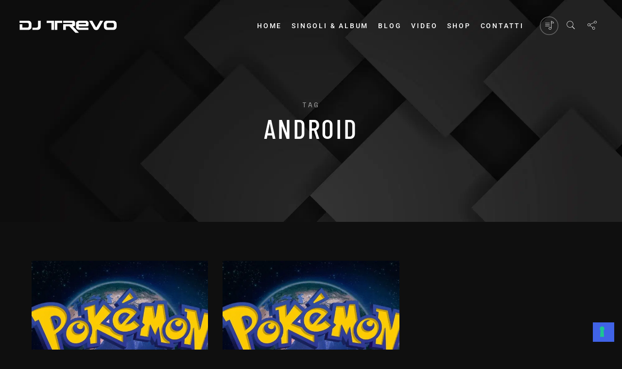

--- FILE ---
content_type: text/html; charset=UTF-8
request_url: https://www.djtrevo.com/tag/android/
body_size: 13804
content:
<!DOCTYPE html>
<html lang="it-IT">
<head>
	<meta charset="UTF-8">
	<meta name="viewport" content="width=device-width, initial-scale=1.0">
	<link rel="profile" href="https://gmpg.org/xfn/11">
	<link rel="pingback" href="https://www.djtrevo.com/xmlrpc.php">
	<meta name='robots' content='index, follow, max-image-preview:large, max-snippet:-1, max-video-preview:-1' />

	<!-- This site is optimized with the Yoast SEO plugin v26.8 - https://yoast.com/product/yoast-seo-wordpress/ -->
	<title>android Archivi | DJ Trevo</title>
	<link rel="canonical" href="https://www.djtrevo.com/tag/android/" />
	<meta property="og:locale" content="it_IT" />
	<meta property="og:type" content="article" />
	<meta property="og:title" content="android Archivi | DJ Trevo" />
	<meta property="og:url" content="https://www.djtrevo.com/tag/android/" />
	<meta property="og:site_name" content="DJ Trevo" />
	<meta property="og:image" content="https://ekoq3zrzosh.exactdn.com/wp-content/uploads/2020/04/DJ-TrEVo-Profile-Photo_hvgiya.jpg?strip=all" />
	<meta property="og:image:width" content="1080" />
	<meta property="og:image:height" content="1080" />
	<meta property="og:image:type" content="image/jpeg" />
	<meta name="twitter:card" content="summary_large_image" />
	<meta name="twitter:site" content="@djtrevo" />
	<script type="application/ld+json" class="yoast-schema-graph">{"@context":"https://schema.org","@graph":[{"@type":"CollectionPage","@id":"https://www.djtrevo.com/tag/android/","url":"https://www.djtrevo.com/tag/android/","name":"android Archivi | DJ Trevo","isPartOf":{"@id":"https://www.djtrevo.com/#website"},"primaryImageOfPage":{"@id":"https://www.djtrevo.com/tag/android/#primaryimage"},"image":{"@id":"https://www.djtrevo.com/tag/android/#primaryimage"},"thumbnailUrl":"https://ekoq3zrzosh.exactdn.com/wp-content/uploads/2020/04/pokemon_go_ckaj1x.jpg?strip=all","breadcrumb":{"@id":"https://www.djtrevo.com/tag/android/#breadcrumb"},"inLanguage":"it-IT"},{"@type":"ImageObject","inLanguage":"it-IT","@id":"https://www.djtrevo.com/tag/android/#primaryimage","url":"https://ekoq3zrzosh.exactdn.com/wp-content/uploads/2020/04/pokemon_go_ckaj1x.jpg?strip=all","contentUrl":"https://ekoq3zrzosh.exactdn.com/wp-content/uploads/2020/04/pokemon_go_ckaj1x.jpg?strip=all","width":1920,"height":1080},{"@type":"BreadcrumbList","@id":"https://www.djtrevo.com/tag/android/#breadcrumb","itemListElement":[{"@type":"ListItem","position":1,"name":"Home","item":"https://www.djtrevo.com/"},{"@type":"ListItem","position":2,"name":"android"}]},{"@type":"WebSite","@id":"https://www.djtrevo.com/#website","url":"https://www.djtrevo.com/","name":"DJ Trevo","description":"DJ Producer &amp; Remixer Bologna","publisher":{"@id":"https://www.djtrevo.com/#/schema/person/5957ddcca01a322c133011484a1bd315"},"potentialAction":[{"@type":"SearchAction","target":{"@type":"EntryPoint","urlTemplate":"https://www.djtrevo.com/?s={search_term_string}"},"query-input":{"@type":"PropertyValueSpecification","valueRequired":true,"valueName":"search_term_string"}}],"inLanguage":"it-IT"},{"@type":["Person","Organization"],"@id":"https://www.djtrevo.com/#/schema/person/5957ddcca01a322c133011484a1bd315","name":"DJ Trevo","image":{"@type":"ImageObject","inLanguage":"it-IT","@id":"https://www.djtrevo.com/#/schema/person/image/","url":"https://res.cloudinary.com/trevo/images/f_auto,q_auto/v1519341708/djtrevo_cartoon_mixing_vwcbtz/djtrevo_cartoon_mixing_vwcbtz.jpg","contentUrl":"https://res.cloudinary.com/trevo/images/f_auto,q_auto/v1519341708/djtrevo_cartoon_mixing_vwcbtz/djtrevo_cartoon_mixing_vwcbtz.jpg","width":1436,"height":1080,"caption":"DJ Trevo"},"logo":{"@id":"https://www.djtrevo.com/#/schema/person/image/"},"sameAs":["http://djtrevo.com","https://www.facebook.com/djtrevo","https://www.instagram.com/djtrevo","https://www.linkedin.com/in/marco-trevisani/","https://x.com/djtrevo","https://www.youtube.com/djtrevo","https://soundcloud.com/dj-trevo"]}]}</script>
	<!-- / Yoast SEO plugin. -->


<link rel='dns-prefetch' href='//cdn.iubenda.com' />
<link rel='dns-prefetch' href='//ekoq3zrzosh.exactdn.com' />
<link rel='preconnect' href='//ekoq3zrzosh.exactdn.com' />
<link rel='preconnect' href='//ekoq3zrzosh.exactdn.com' crossorigin />
<link rel="alternate" type="application/rss+xml" title="DJ Trevo &raquo; Feed" href="https://www.djtrevo.com/feed/" />
<link rel="alternate" type="application/rss+xml" title="DJ Trevo &raquo; Feed dei commenti" href="https://www.djtrevo.com/comments/feed/" />
<link rel="alternate" type="application/rss+xml" title="DJ Trevo &raquo; android Feed del tag" href="https://www.djtrevo.com/tag/android/feed/" />
<meta name="rl:url" content="https://www.djtrevo.com/tag/android/" />
		<!-- This site uses the Google Analytics by MonsterInsights plugin v9.11.1 - Using Analytics tracking - https://www.monsterinsights.com/ -->
							<script src="//www.googletagmanager.com/gtag/js?id=G-VVTZSKT0N0"  data-cfasync="false" data-wpfc-render="false" type="text/javascript" async></script>
			<script data-cfasync="false" data-wpfc-render="false" type="text/javascript">
				var mi_version = '9.11.1';
				var mi_track_user = true;
				var mi_no_track_reason = '';
								var MonsterInsightsDefaultLocations = {"page_location":"https:\/\/www.djtrevo.com\/tag\/android\/"};
								if ( typeof MonsterInsightsPrivacyGuardFilter === 'function' ) {
					var MonsterInsightsLocations = (typeof MonsterInsightsExcludeQuery === 'object') ? MonsterInsightsPrivacyGuardFilter( MonsterInsightsExcludeQuery ) : MonsterInsightsPrivacyGuardFilter( MonsterInsightsDefaultLocations );
				} else {
					var MonsterInsightsLocations = (typeof MonsterInsightsExcludeQuery === 'object') ? MonsterInsightsExcludeQuery : MonsterInsightsDefaultLocations;
				}

								var disableStrs = [
										'ga-disable-G-VVTZSKT0N0',
									];

				/* Function to detect opted out users */
				function __gtagTrackerIsOptedOut() {
					for (var index = 0; index < disableStrs.length; index++) {
						if (document.cookie.indexOf(disableStrs[index] + '=true') > -1) {
							return true;
						}
					}

					return false;
				}

				/* Disable tracking if the opt-out cookie exists. */
				if (__gtagTrackerIsOptedOut()) {
					for (var index = 0; index < disableStrs.length; index++) {
						window[disableStrs[index]] = true;
					}
				}

				/* Opt-out function */
				function __gtagTrackerOptout() {
					for (var index = 0; index < disableStrs.length; index++) {
						document.cookie = disableStrs[index] + '=true; expires=Thu, 31 Dec 2099 23:59:59 UTC; path=/';
						window[disableStrs[index]] = true;
					}
				}

				if ('undefined' === typeof gaOptout) {
					function gaOptout() {
						__gtagTrackerOptout();
					}
				}
								window.dataLayer = window.dataLayer || [];

				window.MonsterInsightsDualTracker = {
					helpers: {},
					trackers: {},
				};
				if (mi_track_user) {
					function __gtagDataLayer() {
						dataLayer.push(arguments);
					}

					function __gtagTracker(type, name, parameters) {
						if (!parameters) {
							parameters = {};
						}

						if (parameters.send_to) {
							__gtagDataLayer.apply(null, arguments);
							return;
						}

						if (type === 'event') {
														parameters.send_to = monsterinsights_frontend.v4_id;
							var hookName = name;
							if (typeof parameters['event_category'] !== 'undefined') {
								hookName = parameters['event_category'] + ':' + name;
							}

							if (typeof MonsterInsightsDualTracker.trackers[hookName] !== 'undefined') {
								MonsterInsightsDualTracker.trackers[hookName](parameters);
							} else {
								__gtagDataLayer('event', name, parameters);
							}
							
						} else {
							__gtagDataLayer.apply(null, arguments);
						}
					}

					__gtagTracker('js', new Date());
					__gtagTracker('set', {
						'developer_id.dZGIzZG': true,
											});
					if ( MonsterInsightsLocations.page_location ) {
						__gtagTracker('set', MonsterInsightsLocations);
					}
										__gtagTracker('config', 'G-VVTZSKT0N0', {"forceSSL":"true","link_attribution":"true"} );
										window.gtag = __gtagTracker;										(function () {
						/* https://developers.google.com/analytics/devguides/collection/analyticsjs/ */
						/* ga and __gaTracker compatibility shim. */
						var noopfn = function () {
							return null;
						};
						var newtracker = function () {
							return new Tracker();
						};
						var Tracker = function () {
							return null;
						};
						var p = Tracker.prototype;
						p.get = noopfn;
						p.set = noopfn;
						p.send = function () {
							var args = Array.prototype.slice.call(arguments);
							args.unshift('send');
							__gaTracker.apply(null, args);
						};
						var __gaTracker = function () {
							var len = arguments.length;
							if (len === 0) {
								return;
							}
							var f = arguments[len - 1];
							if (typeof f !== 'object' || f === null || typeof f.hitCallback !== 'function') {
								if ('send' === arguments[0]) {
									var hitConverted, hitObject = false, action;
									if ('event' === arguments[1]) {
										if ('undefined' !== typeof arguments[3]) {
											hitObject = {
												'eventAction': arguments[3],
												'eventCategory': arguments[2],
												'eventLabel': arguments[4],
												'value': arguments[5] ? arguments[5] : 1,
											}
										}
									}
									if ('pageview' === arguments[1]) {
										if ('undefined' !== typeof arguments[2]) {
											hitObject = {
												'eventAction': 'page_view',
												'page_path': arguments[2],
											}
										}
									}
									if (typeof arguments[2] === 'object') {
										hitObject = arguments[2];
									}
									if (typeof arguments[5] === 'object') {
										Object.assign(hitObject, arguments[5]);
									}
									if ('undefined' !== typeof arguments[1].hitType) {
										hitObject = arguments[1];
										if ('pageview' === hitObject.hitType) {
											hitObject.eventAction = 'page_view';
										}
									}
									if (hitObject) {
										action = 'timing' === arguments[1].hitType ? 'timing_complete' : hitObject.eventAction;
										hitConverted = mapArgs(hitObject);
										__gtagTracker('event', action, hitConverted);
									}
								}
								return;
							}

							function mapArgs(args) {
								var arg, hit = {};
								var gaMap = {
									'eventCategory': 'event_category',
									'eventAction': 'event_action',
									'eventLabel': 'event_label',
									'eventValue': 'event_value',
									'nonInteraction': 'non_interaction',
									'timingCategory': 'event_category',
									'timingVar': 'name',
									'timingValue': 'value',
									'timingLabel': 'event_label',
									'page': 'page_path',
									'location': 'page_location',
									'title': 'page_title',
									'referrer' : 'page_referrer',
								};
								for (arg in args) {
																		if (!(!args.hasOwnProperty(arg) || !gaMap.hasOwnProperty(arg))) {
										hit[gaMap[arg]] = args[arg];
									} else {
										hit[arg] = args[arg];
									}
								}
								return hit;
							}

							try {
								f.hitCallback();
							} catch (ex) {
							}
						};
						__gaTracker.create = newtracker;
						__gaTracker.getByName = newtracker;
						__gaTracker.getAll = function () {
							return [];
						};
						__gaTracker.remove = noopfn;
						__gaTracker.loaded = true;
						window['__gaTracker'] = __gaTracker;
					})();
									} else {
										console.log("");
					(function () {
						function __gtagTracker() {
							return null;
						}

						window['__gtagTracker'] = __gtagTracker;
						window['gtag'] = __gtagTracker;
					})();
									}
			</script>
							<!-- / Google Analytics by MonsterInsights -->
		<style id='wp-img-auto-sizes-contain-inline-css' type='text/css'>
img:is([sizes=auto i],[sizes^="auto," i]){contain-intrinsic-size:3000px 1500px}
/*# sourceURL=wp-img-auto-sizes-contain-inline-css */
</style>
<style id='wp-emoji-styles-inline-css' type='text/css'>

	img.wp-smiley, img.emoji {
		display: inline !important;
		border: none !important;
		box-shadow: none !important;
		height: 1em !important;
		width: 1em !important;
		margin: 0 0.07em !important;
		vertical-align: -0.1em !important;
		background: none !important;
		padding: 0 !important;
	}
/*# sourceURL=wp-emoji-styles-inline-css */
</style>
<style id='wp-block-library-inline-css' type='text/css'>
:root{--wp-block-synced-color:#7a00df;--wp-block-synced-color--rgb:122,0,223;--wp-bound-block-color:var(--wp-block-synced-color);--wp-editor-canvas-background:#ddd;--wp-admin-theme-color:#007cba;--wp-admin-theme-color--rgb:0,124,186;--wp-admin-theme-color-darker-10:#006ba1;--wp-admin-theme-color-darker-10--rgb:0,107,160.5;--wp-admin-theme-color-darker-20:#005a87;--wp-admin-theme-color-darker-20--rgb:0,90,135;--wp-admin-border-width-focus:2px}@media (min-resolution:192dpi){:root{--wp-admin-border-width-focus:1.5px}}.wp-element-button{cursor:pointer}:root .has-very-light-gray-background-color{background-color:#eee}:root .has-very-dark-gray-background-color{background-color:#313131}:root .has-very-light-gray-color{color:#eee}:root .has-very-dark-gray-color{color:#313131}:root .has-vivid-green-cyan-to-vivid-cyan-blue-gradient-background{background:linear-gradient(135deg,#00d084,#0693e3)}:root .has-purple-crush-gradient-background{background:linear-gradient(135deg,#34e2e4,#4721fb 50%,#ab1dfe)}:root .has-hazy-dawn-gradient-background{background:linear-gradient(135deg,#faaca8,#dad0ec)}:root .has-subdued-olive-gradient-background{background:linear-gradient(135deg,#fafae1,#67a671)}:root .has-atomic-cream-gradient-background{background:linear-gradient(135deg,#fdd79a,#004a59)}:root .has-nightshade-gradient-background{background:linear-gradient(135deg,#330968,#31cdcf)}:root .has-midnight-gradient-background{background:linear-gradient(135deg,#020381,#2874fc)}:root{--wp--preset--font-size--normal:16px;--wp--preset--font-size--huge:42px}.has-regular-font-size{font-size:1em}.has-larger-font-size{font-size:2.625em}.has-normal-font-size{font-size:var(--wp--preset--font-size--normal)}.has-huge-font-size{font-size:var(--wp--preset--font-size--huge)}.has-text-align-center{text-align:center}.has-text-align-left{text-align:left}.has-text-align-right{text-align:right}.has-fit-text{white-space:nowrap!important}#end-resizable-editor-section{display:none}.aligncenter{clear:both}.items-justified-left{justify-content:flex-start}.items-justified-center{justify-content:center}.items-justified-right{justify-content:flex-end}.items-justified-space-between{justify-content:space-between}.screen-reader-text{border:0;clip-path:inset(50%);height:1px;margin:-1px;overflow:hidden;padding:0;position:absolute;width:1px;word-wrap:normal!important}.screen-reader-text:focus{background-color:#ddd;clip-path:none;color:#444;display:block;font-size:1em;height:auto;left:5px;line-height:normal;padding:15px 23px 14px;text-decoration:none;top:5px;width:auto;z-index:100000}html :where(.has-border-color){border-style:solid}html :where([style*=border-top-color]){border-top-style:solid}html :where([style*=border-right-color]){border-right-style:solid}html :where([style*=border-bottom-color]){border-bottom-style:solid}html :where([style*=border-left-color]){border-left-style:solid}html :where([style*=border-width]){border-style:solid}html :where([style*=border-top-width]){border-top-style:solid}html :where([style*=border-right-width]){border-right-style:solid}html :where([style*=border-bottom-width]){border-bottom-style:solid}html :where([style*=border-left-width]){border-left-style:solid}html :where(img[class*=wp-image-]){height:auto;max-width:100%}:where(figure){margin:0 0 1em}html :where(.is-position-sticky){--wp-admin--admin-bar--position-offset:var(--wp-admin--admin-bar--height,0px)}@media screen and (max-width:600px){html :where(.is-position-sticky){--wp-admin--admin-bar--position-offset:0px}}

/*# sourceURL=wp-block-library-inline-css */
</style><style id='global-styles-inline-css' type='text/css'>
:root{--wp--preset--aspect-ratio--square: 1;--wp--preset--aspect-ratio--4-3: 4/3;--wp--preset--aspect-ratio--3-4: 3/4;--wp--preset--aspect-ratio--3-2: 3/2;--wp--preset--aspect-ratio--2-3: 2/3;--wp--preset--aspect-ratio--16-9: 16/9;--wp--preset--aspect-ratio--9-16: 9/16;--wp--preset--color--black: #000000;--wp--preset--color--cyan-bluish-gray: #abb8c3;--wp--preset--color--white: #ffffff;--wp--preset--color--pale-pink: #f78da7;--wp--preset--color--vivid-red: #cf2e2e;--wp--preset--color--luminous-vivid-orange: #ff6900;--wp--preset--color--luminous-vivid-amber: #fcb900;--wp--preset--color--light-green-cyan: #7bdcb5;--wp--preset--color--vivid-green-cyan: #00d084;--wp--preset--color--pale-cyan-blue: #8ed1fc;--wp--preset--color--vivid-cyan-blue: #0693e3;--wp--preset--color--vivid-purple: #9b51e0;--wp--preset--gradient--vivid-cyan-blue-to-vivid-purple: linear-gradient(135deg,rgb(6,147,227) 0%,rgb(155,81,224) 100%);--wp--preset--gradient--light-green-cyan-to-vivid-green-cyan: linear-gradient(135deg,rgb(122,220,180) 0%,rgb(0,208,130) 100%);--wp--preset--gradient--luminous-vivid-amber-to-luminous-vivid-orange: linear-gradient(135deg,rgb(252,185,0) 0%,rgb(255,105,0) 100%);--wp--preset--gradient--luminous-vivid-orange-to-vivid-red: linear-gradient(135deg,rgb(255,105,0) 0%,rgb(207,46,46) 100%);--wp--preset--gradient--very-light-gray-to-cyan-bluish-gray: linear-gradient(135deg,rgb(238,238,238) 0%,rgb(169,184,195) 100%);--wp--preset--gradient--cool-to-warm-spectrum: linear-gradient(135deg,rgb(74,234,220) 0%,rgb(151,120,209) 20%,rgb(207,42,186) 40%,rgb(238,44,130) 60%,rgb(251,105,98) 80%,rgb(254,248,76) 100%);--wp--preset--gradient--blush-light-purple: linear-gradient(135deg,rgb(255,206,236) 0%,rgb(152,150,240) 100%);--wp--preset--gradient--blush-bordeaux: linear-gradient(135deg,rgb(254,205,165) 0%,rgb(254,45,45) 50%,rgb(107,0,62) 100%);--wp--preset--gradient--luminous-dusk: linear-gradient(135deg,rgb(255,203,112) 0%,rgb(199,81,192) 50%,rgb(65,88,208) 100%);--wp--preset--gradient--pale-ocean: linear-gradient(135deg,rgb(255,245,203) 0%,rgb(182,227,212) 50%,rgb(51,167,181) 100%);--wp--preset--gradient--electric-grass: linear-gradient(135deg,rgb(202,248,128) 0%,rgb(113,206,126) 100%);--wp--preset--gradient--midnight: linear-gradient(135deg,rgb(2,3,129) 0%,rgb(40,116,252) 100%);--wp--preset--font-size--small: 13px;--wp--preset--font-size--medium: 20px;--wp--preset--font-size--large: 36px;--wp--preset--font-size--x-large: 42px;--wp--preset--spacing--20: 0.44rem;--wp--preset--spacing--30: 0.67rem;--wp--preset--spacing--40: 1rem;--wp--preset--spacing--50: 1.5rem;--wp--preset--spacing--60: 2.25rem;--wp--preset--spacing--70: 3.38rem;--wp--preset--spacing--80: 5.06rem;--wp--preset--shadow--natural: 6px 6px 9px rgba(0, 0, 0, 0.2);--wp--preset--shadow--deep: 12px 12px 50px rgba(0, 0, 0, 0.4);--wp--preset--shadow--sharp: 6px 6px 0px rgba(0, 0, 0, 0.2);--wp--preset--shadow--outlined: 6px 6px 0px -3px rgb(255, 255, 255), 6px 6px rgb(0, 0, 0);--wp--preset--shadow--crisp: 6px 6px 0px rgb(0, 0, 0);}:where(.is-layout-flex){gap: 0.5em;}:where(.is-layout-grid){gap: 0.5em;}body .is-layout-flex{display: flex;}.is-layout-flex{flex-wrap: wrap;align-items: center;}.is-layout-flex > :is(*, div){margin: 0;}body .is-layout-grid{display: grid;}.is-layout-grid > :is(*, div){margin: 0;}:where(.wp-block-columns.is-layout-flex){gap: 2em;}:where(.wp-block-columns.is-layout-grid){gap: 2em;}:where(.wp-block-post-template.is-layout-flex){gap: 1.25em;}:where(.wp-block-post-template.is-layout-grid){gap: 1.25em;}.has-black-color{color: var(--wp--preset--color--black) !important;}.has-cyan-bluish-gray-color{color: var(--wp--preset--color--cyan-bluish-gray) !important;}.has-white-color{color: var(--wp--preset--color--white) !important;}.has-pale-pink-color{color: var(--wp--preset--color--pale-pink) !important;}.has-vivid-red-color{color: var(--wp--preset--color--vivid-red) !important;}.has-luminous-vivid-orange-color{color: var(--wp--preset--color--luminous-vivid-orange) !important;}.has-luminous-vivid-amber-color{color: var(--wp--preset--color--luminous-vivid-amber) !important;}.has-light-green-cyan-color{color: var(--wp--preset--color--light-green-cyan) !important;}.has-vivid-green-cyan-color{color: var(--wp--preset--color--vivid-green-cyan) !important;}.has-pale-cyan-blue-color{color: var(--wp--preset--color--pale-cyan-blue) !important;}.has-vivid-cyan-blue-color{color: var(--wp--preset--color--vivid-cyan-blue) !important;}.has-vivid-purple-color{color: var(--wp--preset--color--vivid-purple) !important;}.has-black-background-color{background-color: var(--wp--preset--color--black) !important;}.has-cyan-bluish-gray-background-color{background-color: var(--wp--preset--color--cyan-bluish-gray) !important;}.has-white-background-color{background-color: var(--wp--preset--color--white) !important;}.has-pale-pink-background-color{background-color: var(--wp--preset--color--pale-pink) !important;}.has-vivid-red-background-color{background-color: var(--wp--preset--color--vivid-red) !important;}.has-luminous-vivid-orange-background-color{background-color: var(--wp--preset--color--luminous-vivid-orange) !important;}.has-luminous-vivid-amber-background-color{background-color: var(--wp--preset--color--luminous-vivid-amber) !important;}.has-light-green-cyan-background-color{background-color: var(--wp--preset--color--light-green-cyan) !important;}.has-vivid-green-cyan-background-color{background-color: var(--wp--preset--color--vivid-green-cyan) !important;}.has-pale-cyan-blue-background-color{background-color: var(--wp--preset--color--pale-cyan-blue) !important;}.has-vivid-cyan-blue-background-color{background-color: var(--wp--preset--color--vivid-cyan-blue) !important;}.has-vivid-purple-background-color{background-color: var(--wp--preset--color--vivid-purple) !important;}.has-black-border-color{border-color: var(--wp--preset--color--black) !important;}.has-cyan-bluish-gray-border-color{border-color: var(--wp--preset--color--cyan-bluish-gray) !important;}.has-white-border-color{border-color: var(--wp--preset--color--white) !important;}.has-pale-pink-border-color{border-color: var(--wp--preset--color--pale-pink) !important;}.has-vivid-red-border-color{border-color: var(--wp--preset--color--vivid-red) !important;}.has-luminous-vivid-orange-border-color{border-color: var(--wp--preset--color--luminous-vivid-orange) !important;}.has-luminous-vivid-amber-border-color{border-color: var(--wp--preset--color--luminous-vivid-amber) !important;}.has-light-green-cyan-border-color{border-color: var(--wp--preset--color--light-green-cyan) !important;}.has-vivid-green-cyan-border-color{border-color: var(--wp--preset--color--vivid-green-cyan) !important;}.has-pale-cyan-blue-border-color{border-color: var(--wp--preset--color--pale-cyan-blue) !important;}.has-vivid-cyan-blue-border-color{border-color: var(--wp--preset--color--vivid-cyan-blue) !important;}.has-vivid-purple-border-color{border-color: var(--wp--preset--color--vivid-purple) !important;}.has-vivid-cyan-blue-to-vivid-purple-gradient-background{background: var(--wp--preset--gradient--vivid-cyan-blue-to-vivid-purple) !important;}.has-light-green-cyan-to-vivid-green-cyan-gradient-background{background: var(--wp--preset--gradient--light-green-cyan-to-vivid-green-cyan) !important;}.has-luminous-vivid-amber-to-luminous-vivid-orange-gradient-background{background: var(--wp--preset--gradient--luminous-vivid-amber-to-luminous-vivid-orange) !important;}.has-luminous-vivid-orange-to-vivid-red-gradient-background{background: var(--wp--preset--gradient--luminous-vivid-orange-to-vivid-red) !important;}.has-very-light-gray-to-cyan-bluish-gray-gradient-background{background: var(--wp--preset--gradient--very-light-gray-to-cyan-bluish-gray) !important;}.has-cool-to-warm-spectrum-gradient-background{background: var(--wp--preset--gradient--cool-to-warm-spectrum) !important;}.has-blush-light-purple-gradient-background{background: var(--wp--preset--gradient--blush-light-purple) !important;}.has-blush-bordeaux-gradient-background{background: var(--wp--preset--gradient--blush-bordeaux) !important;}.has-luminous-dusk-gradient-background{background: var(--wp--preset--gradient--luminous-dusk) !important;}.has-pale-ocean-gradient-background{background: var(--wp--preset--gradient--pale-ocean) !important;}.has-electric-grass-gradient-background{background: var(--wp--preset--gradient--electric-grass) !important;}.has-midnight-gradient-background{background: var(--wp--preset--gradient--midnight) !important;}.has-small-font-size{font-size: var(--wp--preset--font-size--small) !important;}.has-medium-font-size{font-size: var(--wp--preset--font-size--medium) !important;}.has-large-font-size{font-size: var(--wp--preset--font-size--large) !important;}.has-x-large-font-size{font-size: var(--wp--preset--font-size--x-large) !important;}
/*# sourceURL=global-styles-inline-css */
</style>

<style id='classic-theme-styles-inline-css' type='text/css'>
/*! This file is auto-generated */
.wp-block-button__link{color:#fff;background-color:#32373c;border-radius:9999px;box-shadow:none;text-decoration:none;padding:calc(.667em + 2px) calc(1.333em + 2px);font-size:1.125em}.wp-block-file__button{background:#32373c;color:#fff;text-decoration:none}
/*# sourceURL=/wp-includes/css/classic-themes.min.css */
</style>
<link rel='stylesheet' id='contact-form-7-css' href='https://ekoq3zrzosh.exactdn.com/wp-content/plugins/contact-form-7/includes/css/styles.css?ver=6.1.4' type='text/css' media='all' />
<link rel='stylesheet' id='magnific-popup-css' href='https://ekoq3zrzosh.exactdn.com/wp-content/plugins/meloo-toolkit/options/toolkit/vendors/magnific-popup/magnific-popup.css?m=1743676285' type='text/css' media='all' />
<link rel='stylesheet' id='frontend-toolkit-css' href='https://ekoq3zrzosh.exactdn.com/wp-content/plugins/meloo-toolkit/options/toolkit/css/frontend-toolkit.css?m=1743676285' type='text/css' media='all' />
<link rel='stylesheet' id='scamp-player-css' href='https://ekoq3zrzosh.exactdn.com/wp-content/plugins/meloo-toolkit/options/scamp-player/css/scamp.player.css?m=1743676285' type='text/css' media='all' />
<link rel='stylesheet' id='scamp-player-skin-css' href='https://ekoq3zrzosh.exactdn.com/wp-content/plugins/meloo-toolkit/options/scamp-player/css/scamp.player.dark.css?m=1743676285' type='text/css' media='all' />
<link rel='stylesheet' id='scamp-player-shortcodes-css' href='https://ekoq3zrzosh.exactdn.com/wp-content/plugins/meloo-toolkit/options/scamp-player/css/scamp-player-shortcodes.css?m=1743676285' type='text/css' media='all' />
<link rel='stylesheet' id='meloo-fonts-css' href='//ekoq3zrzosh.exactdn.com/easyio-fonts/css?family=Barlow+Condensed%3A400%2C500%2C600%2C700%2C800%2C900%7CRoboto%3A300%2C300i%2C400%2C400i%2C500%2C500i%2C700%2C700i%2C900%2C900i%7CSpace+Mono%3A400%2C400i&#038;subset=latin-ext&#038;ver=1.0.0' type='text/css' media='all' />
<link rel='stylesheet' id='icomoon-css' href='https://ekoq3zrzosh.exactdn.com/wp-content/themes/meloo/icons/icomoon.css?m=1769026329' type='text/css' media='all' />
<link rel='stylesheet' id='Pe-icon-7-stroke-css' href='https://ekoq3zrzosh.exactdn.com/wp-content/themes/meloo/icons/Pe-icon-7-stroke.css?m=1769026329' type='text/css' media='all' />
<link rel='stylesheet' id='meloo-style-css' href='https://ekoq3zrzosh.exactdn.com/wp-content/themes/meloo/style.css?m=1769026329' type='text/css' media='all' />
<link rel='stylesheet' id='kirki-styles-css' href='https://www.djtrevo.com?action=kirki-styles&#038;ver=4.0' type='text/css' media='all' />
<link rel='stylesheet' id='roboto-css' href='//ekoq3zrzosh.exactdn.com/easyio-fonts/css?family=Roboto%3A100%2C100italic%2C300%2C300italic%2Cregular%2Citalic%2C500%2C500italic%2C700%2C700italic%2C900%2C900italic&#038;subset=latin-ext&#038;ver=3.0.0' type='text/css' media='all' />
<link rel='stylesheet' id='barlow-condensed-css' href='//ekoq3zrzosh.exactdn.com/easyio-fonts/css?family=Barlow+Condensed%3Aregular%2C500%2C600%2C700%2C800%2C900&#038;subset=latin%2Clatin-ext&#038;ver=3.0.0' type='text/css' media='all' />
<link rel='stylesheet' id='space-mono-css' href='//ekoq3zrzosh.exactdn.com/easyio-fonts/css?family=Space+Mono%3Aregular%2Citalic&#038;subset=latin%2Clatin-ext&#038;ver=3.0.0' type='text/css' media='all' />
<link rel='stylesheet' id='kc-general-css' href='https://ekoq3zrzosh.exactdn.com/wp-content/plugins/kingcomposer/assets/frontend/css/kingcomposer.min.css?ver=3.0.0' type='text/css' media='all' />
<link rel='stylesheet' id='kc-animate-css' href='https://ekoq3zrzosh.exactdn.com/wp-content/plugins/kingcomposer/assets/css/animate.css?ver=3.0.0' type='text/css' media='all' />
<link rel='stylesheet' id='kc-icon-1-css' href='https://ekoq3zrzosh.exactdn.com/wp-content/plugins/kingcomposer/assets/css/icons.css?ver=3.0.0' type='text/css' media='all' />

<script  type="text/javascript" class=" _iub_cs_skip" type="text/javascript" id="iubenda-head-inline-scripts-0">
/* <![CDATA[ */

var _iub = _iub || [];
_iub.csConfiguration = {"ccpaAcknowledgeOnDisplay":true,"ccpaApplies":true,"consentOnContinuedBrowsing":false,"enableCcpa":true,"enableTcf":true,"invalidateConsentWithoutLog":true,"perPurposeConsent":true,"siteId":1322012,"tcfPurposes":{"1":true,"2":"consent_only","3":"consent_only","4":"consent_only","5":"consent_only","6":"consent_only","7":"consent_only","8":"consent_only","9":"consent_only","10":"consent_only"},"whitelabel":false,"cookiePolicyId":71981700,"lang":"it", "banner":{ "acceptButtonDisplay":true,"closeButtonDisplay":false,"customizeButtonDisplay":true,"explicitWithdrawal":true,"listPurposes":true,"position":"float-bottom-center","rejectButtonDisplay":true }};

//# sourceURL=iubenda-head-inline-scripts-0
/* ]]> */
</script>
<script  type="text/javascript" class=" _iub_cs_skip" type="text/javascript" src="//cdn.iubenda.com/cs/tcf/stub-v2.js?ver=3.12.5" id="iubenda-head-scripts-0-js"></script>
<script  type="text/javascript" class=" _iub_cs_skip" type="text/javascript" src="//cdn.iubenda.com/cs/tcf/safe-tcf-v2.js?ver=3.12.5" id="iubenda-head-scripts-1-js"></script>
<script  type="text/javascript" class=" _iub_cs_skip" type="text/javascript" src="//cdn.iubenda.com/cs/ccpa/stub.js?ver=3.12.5" id="iubenda-head-scripts-2-js"></script>
<script  type="text/javascript" charset="UTF-8" async="" class=" _iub_cs_skip" type="text/javascript" src="//cdn.iubenda.com/cs/iubenda_cs.js?ver=3.12.5" id="iubenda-head-scripts-3-js"></script>
<script type="text/javascript" src="https://ekoq3zrzosh.exactdn.com/wp-content/plugins/google-analytics-for-wordpress/assets/js/frontend-gtag.min.js?ver=9.11.1" id="monsterinsights-frontend-script-js" async="async" data-wp-strategy="async"></script>
<script data-cfasync="false" data-wpfc-render="false" type="text/javascript" id='monsterinsights-frontend-script-js-extra'>/* <![CDATA[ */
var monsterinsights_frontend = {"js_events_tracking":"true","download_extensions":"doc,pdf,ppt,zip,xls,docx,pptx,xlsx","inbound_paths":"[{\"path\":\"\\\/go\\\/\",\"label\":\"affiliate\"},{\"path\":\"\\\/recommend\\\/\",\"label\":\"affiliate\"}]","home_url":"https:\/\/www.djtrevo.com","hash_tracking":"false","v4_id":"G-VVTZSKT0N0"};/* ]]> */
</script>
<script type="text/javascript" src="https://ekoq3zrzosh.exactdn.com/wp-includes/js/jquery/jquery.min.js?ver=3.7.1" id="jquery-core-js"></script>
<script type="text/javascript" src="https://ekoq3zrzosh.exactdn.com/wp-includes/js/jquery/jquery-migrate.min.js?ver=3.4.1" id="jquery-migrate-js"></script>
<link rel="https://api.w.org/" href="https://www.djtrevo.com/wp-json/" /><link rel="alternate" title="JSON" type="application/json" href="https://www.djtrevo.com/wp-json/wp/v2/tags/135" /><link rel="EditURI" type="application/rsd+xml" title="RSD" href="https://www.djtrevo.com/xmlrpc.php?rsd" />
<meta name="generator" content="WordPress 6.9" />
<!-- start Simple Custom CSS and JS -->
<script type="text/javascript">
var clickRankAi = document.createElement("script");
clickRankAi.src = "https://js.clickrank.ai/seo/354106dc-d781-409c-b207-252d9e265066/script?" + new Date().getTime();
clickRankAi.async = true;
document.head.appendChild(clickRankAi);</script>
<!-- end Simple Custom CSS and JS -->
<!-- start Simple Custom CSS and JS -->
<script type="text/javascript">
window.onload = function() {
    window.addEventListener('message', event => {
        if (event.data === 'ping')
            document.querySelectorAll('img[data-img-src]').forEach(img => wpp_load_img(img));
    });
};</script>
<!-- end Simple Custom CSS and JS -->
<!-- start Simple Custom CSS and JS -->
<style type="text/css">
body.kc-css-system [class*="kc-css-"] {
	background-size: cover !important;
	background-position: center !important;
}</style>
<!-- end Simple Custom CSS and JS -->
<script type="text/javascript">var kc_script_data={ajax_url:"https://www.djtrevo.com/wp-admin/admin-ajax.php"}</script><link rel="apple-touch-icon" sizes="120x120" href="/wp-content/uploads/fbrfg/apple-touch-icon.png">
<link rel="icon" type="image/png" sizes="32x32" href="/wp-content/uploads/fbrfg/favicon-32x32.png">
<link rel="icon" type="image/png" sizes="16x16" href="/wp-content/uploads/fbrfg/favicon-16x16.png">
<link rel="manifest" href="/wp-content/uploads/fbrfg/manifest.json">
<link rel="mask-icon" href="/wp-content/uploads/fbrfg/safari-pinned-tab.svg" color="#5bbad5">
<link rel="shortcut icon" href="/wp-content/uploads/fbrfg/favicon.ico">
<meta name="msapplication-config" content="/wp-content/uploads/fbrfg/browserconfig.xml">
<meta name="theme-color" content="#ffffff"><style>.removed_link, a.removed_link {
	text-decoration: line-through;
}</style>		<style type="text/css" id="wp-custom-css">
			.no-float {
	float: none;
}		</style>
		<script data-rlskip="1" id="rl-sdk-js-0">!function(e,r,a,t){var n="searchParams",l="append",i="getTime",o="Date",d=e.rlPageData||{},f=d.rlCached;r.cookie="rlCached="+(f?"1":"0")+"; path=/;";let c=new e[o];function h(r){if(!r)return;let a=new e[o](r);return a&&a.getFullYear()>1970&&a<c}let u=h(d.exp),p=h(d.rlModified);(!f||u||p)&&!a&&setTimeout(function r(){let a=new e[o](p?d.rlModified:t);if(u){let f=new e[o](d.exp);f>a&&(a=f)}var h=new URL(location.href);h[n][l]("rl-warmup","1"),h[n][l]("rl-rand",c[i]()),h[n][l]("rl-only-after",a[i]()),fetch(h)},1e3)}(this,document,"","2026-01-27T20:49:58+00:00");</script></head>
<body class="archive tag tag-android tag-135 wp-theme-meloo kingcomposer kc-css-system dark-scheme lazyload" data-page_id="1279" data-wp_title="android Archivi | DJ Trevo">


	
<div id="header-wrap">
	<div id="header" class="header header-transparent dark-scheme-el">

		<!-- Search -->
		<div id="search-block">
			<form method="get" id="searchform" class="searchform" action="https://www.djtrevo.com/">
	<fieldset>
		<span class="search-input-wrap">
			<input type="text" placeholder="Search..." value="" name="s" id="s" />
		</span>
		<button type="submit" id="searchsubmit"><i class="icon icon-search"></i></button>
	</fieldset>

</form>
		</div>
		<!-- /search -->

		<!-- Social -->
		<div id="social-block">
			<h6 class="social-title trans-10 show-fx">Follow Me</h6>
			<div class="social-icons trans-10 show-fx delay-01">
				<a href="http://bit.ly/djtrevoFacebook" class="circle-btn">
                <svg class="circle-svg" width="50" height="50" viewBox="0 0 50 50">
                    <circle class="circle" cx="25" cy="25" r="23" stroke="#fff" stroke-width="1" fill="none"></circle>
                </svg>
                <span class="icon icon-facebook"></span>
            </a><a href="http://bit.ly/djtrevoTwitter" class="circle-btn">
                <svg class="circle-svg" width="50" height="50" viewBox="0 0 50 50">
                    <circle class="circle" cx="25" cy="25" r="23" stroke="#fff" stroke-width="1" fill="none"></circle>
                </svg>
                <span class="icon icon-twitter"></span>
            </a><a href="http://bit.ly/djtrevoInstagram" class="circle-btn">
                <svg class="circle-svg" width="50" height="50" viewBox="0 0 50 50">
                    <circle class="circle" cx="25" cy="25" r="23" stroke="#fff" stroke-width="1" fill="none"></circle>
                </svg>
                <span class="icon icon-instagram"></span>
            </a><a href="http://bit.ly/djtrevoYouTube" class="circle-btn">
                <svg class="circle-svg" width="50" height="50" viewBox="0 0 50 50">
                    <circle class="circle" cx="25" cy="25" r="23" stroke="#fff" stroke-width="1" fill="none"></circle>
                </svg>
                <span class="icon icon-youtube"></span>
            </a><a href="http://bit.ly/DJTrevoSpotify" class="circle-btn">
                <svg class="circle-svg" width="50" height="50" viewBox="0 0 50 50">
                    <circle class="circle" cx="25" cy="25" r="23" stroke="#fff" stroke-width="1" fill="none"></circle>
                </svg>
                <span class="icon icon-spotify"></span>
            </a><a href="http://bit.ly/djtrevoAppleMusic" class="circle-btn">
                <svg class="circle-svg" width="50" height="50" viewBox="0 0 50 50">
                    <circle class="circle" cx="25" cy="25" r="23" stroke="#fff" stroke-width="1" fill="none"></circle>
                </svg>
                <span class="icon icon-itunes-filled"></span>
            </a><a href="http://bit.ly/djtrevoBeatport" class="circle-btn">
                <svg class="circle-svg" width="50" height="50" viewBox="0 0 50 50">
                    <circle class="circle" cx="25" cy="25" r="23" stroke="#fff" stroke-width="1" fill="none"></circle>
                </svg>
                <span class="icon icon-Beatport"></span>
            </a><a href="http://bit.ly/djtrevoMixcloud" class="circle-btn">
                <svg class="circle-svg" width="50" height="50" viewBox="0 0 50 50">
                    <circle class="circle" cx="25" cy="25" r="23" stroke="#fff" stroke-width="1" fill="none"></circle>
                </svg>
                <span class="icon icon-mixcloud"></span>
            </a><a href="http://bit.ly/djtrevoSoundCloud" class="circle-btn">
                <svg class="circle-svg" width="50" height="50" viewBox="0 0 50 50">
                    <circle class="circle" cx="25" cy="25" r="23" stroke="#fff" stroke-width="1" fill="none"></circle>
                </svg>
                <span class="icon icon-soundcloud"></span>
            </a>			</div>

		</div>
		<!-- /share icons -->

		<!-- Nav Block -->
		<div class="nav-block">
			<div class="nav-container">

				<!-- Logo -->
				<div id="site-logo" class="header-logo">
					<a href="https://www.djtrevo.com/" class="theme-logo has-logo-hero"><img src="https://ekoq3zrzosh.exactdn.com/wp-content/uploads/2019/10/djtrevo-logo.svg" class="theme-logo-img" alt="Logo Image"><img src="https://ekoq3zrzosh.exactdn.com/wp-content/uploads/2019/10/djtrevo-logo.svg" class="theme-logo-hero-img" alt="Logo Image"></a>				</div>

				<!-- Icon nav -->
				<div id="icon-nav">
					<ul>
						<li class="responsive-trigger-wrap"><a href="#" class="circle-btn responsive-trigger">
							<svg class="circle-svg" width="40" height="40" viewBox="0 0 50 50">
								<circle class="circle" cx="25" cy="25" r="23" stroke="#fff" stroke-width="1" fill="none"></circle>
							</svg>
							<span class="icon"></span>
							</a>
						</li>
												<li class="player-trigger-wrap"><a href="#show-player" class="nav-player-btn circle-btn">
							<svg class="circle-svg" width="40" height="40" viewBox="0 0 50 50">
								<circle class="circle" cx="25" cy="25" r="23" stroke="#fff" stroke-width="1" fill="none"></circle>
								<circle class="circle-bg" cx="25" cy="25" r="23" stroke="#fff" stroke-width="1" fill="none"></circle>
							</svg>
							<span class="pe-7s-musiclist"></span>
							</a>
						</li>
												<!-- Cart -->
																		<li class="search-trigger-wrap"><a id="nav-search" class="circle-btn">
							<svg class="circle-svg" width="40" height="40" viewBox="0 0 50 50">
								<circle class="circle" cx="25" cy="25" r="23" stroke="#fff" stroke-width="1" fill="none"></circle>
							</svg>
							<span class="pe-7s-search"></span>
							</a>
						</li>
																		<li class="social-trigger-wrap"><a id="nav-social" class="circle-btn">
							<svg class="circle-svg" width="40" height="40" viewBox="0 0 50 50">
								<circle class="circle" cx="25" cy="25" r="23" stroke="#fff" stroke-width="1" fill="none"></circle>
							</svg>
							<span class="pe-7s-share"></span>
							</a>
						</li>
											</ul>
				</div>

				<!-- Main navs -->
									<nav id="nav-main" class="nav-horizontal">
						<ul id="menu-menu-it" class="menu"><li id="menu-item-7675" class="menu-item menu-item-type-post_type menu-item-object-page menu-item-home menu-item-7675"><a href="https://www.djtrevo.com/">Home</a></li>
<li id="menu-item-856" class="menu-item menu-item-type-post_type menu-item-object-page menu-item-856"><a href="https://www.djtrevo.com/discografia/">Singoli &#038; Album</a></li>
<li id="menu-item-7674" class="menu-item menu-item-type-post_type menu-item-object-page menu-item-7674"><a href="https://www.djtrevo.com/blog/">Blog</a></li>
<li id="menu-item-8055" class="menu-item menu-item-type-post_type menu-item-object-page menu-item-8055"><a href="https://www.djtrevo.com/video/">Video</a></li>
<li id="menu-item-6684" class="menu-item menu-item-type-post_type menu-item-object-page menu-item-6684"><a href="https://www.djtrevo.com/shop/">Shop</a></li>
<li id="menu-item-861" class="menu-item menu-item-type-post_type menu-item-object-page menu-item-861"><a href="https://www.djtrevo.com/contatti/">Contatti</a></li>
</ul>					</nav>
				
			</div>
		</div>
	</div>
</div>


<div id="slidebar" class="dark-scheme-el">
	<div class="slidebar-block">
		<div class="slidebar-content">
			<div class="slidebar-close-block">
				<a href="#" id="slidebar-close"></a>
			</div>
			<div class="slidebar-logo-block">
				<div id="slidebar-logo">
					<a href="https://www.djtrevo.com/"><img src="https://ekoq3zrzosh.exactdn.com/wp-content/uploads/2019/10/djtrevo-logo.svg" class="theme-logo-img" alt="Logo Image"></a>				</div>
			</div>

			<nav id="nav-sidebar">
				<ul id="menu-menu-it-1" class="menu"><li class="menu-item menu-item-type-post_type menu-item-object-page menu-item-home menu-item-7675"><a href="https://www.djtrevo.com/">Home</a></li>
<li class="menu-item menu-item-type-post_type menu-item-object-page menu-item-856"><a href="https://www.djtrevo.com/discografia/">Singoli &#038; Album</a></li>
<li class="menu-item menu-item-type-post_type menu-item-object-page menu-item-7674"><a href="https://www.djtrevo.com/blog/">Blog</a></li>
<li class="menu-item menu-item-type-post_type menu-item-object-page menu-item-8055"><a href="https://www.djtrevo.com/video/">Video</a></li>
<li class="menu-item menu-item-type-post_type menu-item-object-page menu-item-6684"><a href="https://www.djtrevo.com/shop/">Shop</a></li>
<li class="menu-item menu-item-type-post_type menu-item-object-page menu-item-861"><a href="https://www.djtrevo.com/contatti/">Contatti</a></li>
</ul>			</nav>

		</div>
	</div>

</div> <!-- #slidebar -->


<div class="site">
	<div id="ajax-container">
				<div id="ajax-content" style="">

<div class="page-header default-image-header">
	<span class="term-name">Tag</span>
	<h1>
		android	</h1>
</div>

<div class="content is-hero page-layout-wide">

	<div class="container wide">

		<div class="main">
			
					
<div data-module-opts='{"module":"meloo_module4","excerpt":"","thumb_size":"meloo-large-square-thumb","classes":"small-module post-grid-module dark-scheme-el"}' class="ajax-grid flex-grid flex-3 flex-tablet-2 flex-mobile-2 flex-mobile-portrait-1 flex-gap-medium flex-anim flex-anim-fadeup posts-container">
<div class="flex-item">
        <div class="module module-4 dark-bg small-module post-grid-module dark-scheme-el">
            <article class="module-inner post-1279 post type-post status-publish format-image has-post-thumbnail hentry category-videogiochi tag-android tag-apple tag-ios tag-itunes tag-pokemon-go post_format-post-format-image">
                <a href="https://www.djtrevo.com/e-arrivata-la-chat-per-pokemon-go/" class="module-link">
                    <img class="lazy module-thumb" src="https://ekoq3zrzosh.exactdn.com/wp-content/themes/meloo/images/no-thumb/660x660.png?strip=all" data-src="https://ekoq3zrzosh.exactdn.com/wp-content/uploads/2020/04/pokemon_go_ckaj1x-660x660.jpg?strip=all" width="660" height="660"  alt="Post Image" >
                </a>
                <div class="module-info-container">
                    <div class="module-info">
                        <div class="post-meta">
                            <div class="post-cats cats-style"><a class="cat cat-103" href="https://www.djtrevo.com/category/videogiochi/" title="View posts from category"><span class="cat-inner">Videogiochi</span></a></div><div class="post-date">21 Luglio 2016</div></div>
                        <h3 class="post-title">E&#8217; arrivata la chat per Pokemon GO!</h3>
                        
                    </div>
                </div>
            </article>
        </div>
    </div><div class="flex-item">
        <div class="module module-4 dark-bg small-module post-grid-module dark-scheme-el">
            <article class="module-inner post-1219 post type-post status-publish format-image has-post-thumbnail hentry category-apple category-videogiochi tag-android tag-apple tag-ios tag-recensione tag-mobile-game tag-video post_format-post-format-image">
                <a href="https://www.djtrevo.com/pokemon-go-finalmente-e-arrivato-anche-in-italia-mini-recensione-ita/" class="module-link">
                    <img class="lazy module-thumb" src="https://ekoq3zrzosh.exactdn.com/wp-content/themes/meloo/images/no-thumb/660x660.png?strip=all" data-src="https://ekoq3zrzosh.exactdn.com/wp-content/uploads/2020/04/pokemon_go_ckaj1x-660x660.jpg?strip=all" width="660" height="660"  alt="Post Image" >
                </a>
                <div class="module-info-container">
                    <div class="module-info">
                        <div class="post-meta">
                            <div class="post-cats cats-style"><a class="cat cat-35" href="https://www.djtrevo.com/category/novita/apple/" title="View posts from category"><span class="cat-inner">Apple</span></a><a class="cat cat-103" href="https://www.djtrevo.com/category/videogiochi/" title="View posts from category"><span class="cat-inner">Videogiochi</span></a></div><div class="post-date">15 Luglio 2016</div></div>
                        <h3 class="post-title">Pokemon Go finalmente è arrivato anche in Italia &#8211; Mini Recensione ITA</h3>
                        
                    </div>
                </div>
            </article>
        </div>
    </div></div>
					<div class="clear"></div>
											</div>  <!-- .main -->

			</div> <!-- .container -->
</div> <!-- .content -->


		</div><!-- #ajax content -->
	</div><!-- #ajax container -->

		<div class="container-full kc-footer-section">
			</div>
	
	<!-- Footer container -->
	<footer class="footer dark-scheme-el">
		<!-- container -->
		<div class="container">
			<div class="footer-social social-icons">
			<a href="http://bit.ly/djtrevoFacebook" class="circle-btn">
                <svg class="circle-svg" width="50" height="50" viewBox="0 0 50 50">
                    <circle class="circle" cx="25" cy="25" r="23" stroke="#fff" stroke-width="1" fill="none"></circle>
                </svg>
                <span class="icon icon-facebook"></span>
            </a><a href="http://bit.ly/djtrevoTwitter" class="circle-btn">
                <svg class="circle-svg" width="50" height="50" viewBox="0 0 50 50">
                    <circle class="circle" cx="25" cy="25" r="23" stroke="#fff" stroke-width="1" fill="none"></circle>
                </svg>
                <span class="icon icon-twitter"></span>
            </a><a href="http://bit.ly/djtrevoInstagram" class="circle-btn">
                <svg class="circle-svg" width="50" height="50" viewBox="0 0 50 50">
                    <circle class="circle" cx="25" cy="25" r="23" stroke="#fff" stroke-width="1" fill="none"></circle>
                </svg>
                <span class="icon icon-instagram"></span>
            </a><a href="http://bit.ly/djtrevoYouTube" class="circle-btn">
                <svg class="circle-svg" width="50" height="50" viewBox="0 0 50 50">
                    <circle class="circle" cx="25" cy="25" r="23" stroke="#fff" stroke-width="1" fill="none"></circle>
                </svg>
                <span class="icon icon-youtube"></span>
            </a><a href="http://bit.ly/DJTrevoSpotify" class="circle-btn">
                <svg class="circle-svg" width="50" height="50" viewBox="0 0 50 50">
                    <circle class="circle" cx="25" cy="25" r="23" stroke="#fff" stroke-width="1" fill="none"></circle>
                </svg>
                <span class="icon icon-spotify"></span>
            </a><a href="http://bit.ly/djtrevoAppleMusic" class="circle-btn">
                <svg class="circle-svg" width="50" height="50" viewBox="0 0 50 50">
                    <circle class="circle" cx="25" cy="25" r="23" stroke="#fff" stroke-width="1" fill="none"></circle>
                </svg>
                <span class="icon icon-itunes-filled"></span>
            </a><a href="http://bit.ly/djtrevoBeatport" class="circle-btn">
                <svg class="circle-svg" width="50" height="50" viewBox="0 0 50 50">
                    <circle class="circle" cx="25" cy="25" r="23" stroke="#fff" stroke-width="1" fill="none"></circle>
                </svg>
                <span class="icon icon-Beatport"></span>
            </a><a href="http://bit.ly/djtrevoMixcloud" class="circle-btn">
                <svg class="circle-svg" width="50" height="50" viewBox="0 0 50 50">
                    <circle class="circle" cx="25" cy="25" r="23" stroke="#fff" stroke-width="1" fill="none"></circle>
                </svg>
                <span class="icon icon-mixcloud"></span>
            </a><a href="http://bit.ly/djtrevoSoundCloud" class="circle-btn">
                <svg class="circle-svg" width="50" height="50" viewBox="0 0 50 50">
                    <circle class="circle" cx="25" cy="25" r="23" stroke="#fff" stroke-width="1" fill="none"></circle>
                </svg>
                <span class="icon icon-soundcloud"></span>
            </a>			</div>
			<div class="footer-note">
				© Copyright 2025 DJ Trevo. Powered by <a href="https://www.marcotrevisani.com" target="_blank">MTWeb</a>. Handcrafted in Bologna.

<div style="margin-top: 10px">
<a href="https://www.iubenda.com/privacy-policy/71981700" class="iubenda-black iubenda-noiframe iubenda-embed iubenda-noiframe " title="Privacy Policy ">Privacy Policy</a>

<a href="https://www.iubenda.com/privacy-policy/71981700/cookie-policy" class="iubenda-black iubenda-noiframe iubenda-embed iubenda-noiframe " title="Cookie Policy ">Cookie Policy</a>
</div>			</div>
		</div> <!-- .container -->
	</footer><!-- .footer -->
</div><!-- .site -->

<script type="speculationrules">
{"prefetch":[{"source":"document","where":{"and":[{"href_matches":"/*"},{"not":{"href_matches":["/wp-*.php","/wp-admin/*","/wp-content/uploads/*","/wp-content/*","/wp-content/plugins/*","/wp-content/themes/meloo/*","/*\\?(.+)"]}},{"not":{"selector_matches":"a[rel~=\"nofollow\"]"}},{"not":{"selector_matches":".no-prefetch, .no-prefetch a"}}]},"eagerness":"conservative"}]}
</script>
		<div id="scamp_player" class=" sp-anim">
					</div>
		<script type="text/javascript" src="https://ekoq3zrzosh.exactdn.com/wp-includes/js/dist/hooks.min.js?ver=dd5603f07f9220ed27f1" id="wp-hooks-js"></script>
<script type="text/javascript" src="https://ekoq3zrzosh.exactdn.com/wp-includes/js/dist/i18n.min.js?ver=c26c3dc7bed366793375" id="wp-i18n-js"></script>
<script type="text/javascript" id="wp-i18n-js-after">
/* <![CDATA[ */
wp.i18n.setLocaleData( { 'text direction\u0004ltr': [ 'ltr' ] } );
//# sourceURL=wp-i18n-js-after
/* ]]> */
</script>
<script type="text/javascript" src="https://ekoq3zrzosh.exactdn.com/wp-content/plugins/contact-form-7/includes/swv/js/index.js?ver=6.1.4" id="swv-js"></script>
<script type="text/javascript" id="contact-form-7-js-translations">
/* <![CDATA[ */
( function( domain, translations ) {
	var localeData = translations.locale_data[ domain ] || translations.locale_data.messages;
	localeData[""].domain = domain;
	wp.i18n.setLocaleData( localeData, domain );
} )( "contact-form-7", {"translation-revision-date":"2026-01-14 20:31:08+0000","generator":"GlotPress\/4.0.3","domain":"messages","locale_data":{"messages":{"":{"domain":"messages","plural-forms":"nplurals=2; plural=n != 1;","lang":"it"},"This contact form is placed in the wrong place.":["Questo modulo di contatto \u00e8 posizionato nel posto sbagliato."],"Error:":["Errore:"]}},"comment":{"reference":"includes\/js\/index.js"}} );
//# sourceURL=contact-form-7-js-translations
/* ]]> */
</script>
<script type="text/javascript" id="contact-form-7-js-before">
/* <![CDATA[ */
var wpcf7 = {
    "api": {
        "root": "https:\/\/www.djtrevo.com\/wp-json\/",
        "namespace": "contact-form-7\/v1"
    }
};
//# sourceURL=contact-form-7-js-before
/* ]]> */
</script>
<script type="text/javascript" src="https://ekoq3zrzosh.exactdn.com/wp-content/plugins/contact-form-7/includes/js/index.js?ver=6.1.4" id="contact-form-7-js"></script>
<script type="text/javascript" src="https://ekoq3zrzosh.exactdn.com/wp-content/plugins/meloo-toolkit/options/toolkit/js/frontend-toolkit-pack.min.js?m=1743676285" id="kc-addons-plugins-js"></script>
<script type="text/javascript" src="https://ekoq3zrzosh.exactdn.com/wp-content/plugins/meloo-toolkit/options/toolkit/js/frontend-toolkit.min.js?m=1743676285" id="kc-addons-js"></script>
<script type="text/javascript" src="https://ekoq3zrzosh.exactdn.com/wp-content/plugins/meloo-toolkit/options/scamp-player/js/scamp-player-pack.min.js?m=1743676285" id="scamp-player-js"></script>
<script type="text/javascript" id="scamp-player-init-js-extra">
/* <![CDATA[ */
var scamp_vars = {"plugin_uri":"https://ekoq3zrzosh.exactdn.com/wp-content/plugins/meloo-toolkit/options/scamp-player/js/","plugin_assets_uri":"https://ekoq3zrzosh.exactdn.com/wp-content/plugins/meloo-toolkit/options/scamp-player/","shoutcast_interval":"20000","smooth_transition":"","volume":"70","play_label":"Play","cover_label":"Cover","title_label":"Title/Artist","buy_label":"Buy/Download","remove_label":"Remove","empty_queue":"Empty Queue","autoplay":"","base64":"1","random":"","loop":"1","load_first_track":"1","titlebar":"","soundcloud_id":"23f5c38e0aa354cdd0e1a6b4286f6aa4","shoutcast":""};
//# sourceURL=scamp-player-init-js-extra
/* ]]> */
</script>
<script type="text/javascript" src="https://ekoq3zrzosh.exactdn.com/wp-content/plugins/meloo-toolkit/options/scamp-player/js/jquery.scamp.player-init.js?m=1743676285" id="scamp-player-init-js"></script>
<script type="text/javascript" src="https://ekoq3zrzosh.exactdn.com/wp-content/themes/meloo/js/anime.min.js?m=1769026329" id="anime-js"></script>
<script type="text/javascript" src="https://ekoq3zrzosh.exactdn.com/wp-content/themes/meloo/js/helpers.min.js?m=1769026329" id="meloo-helpers-js"></script>
<script type="text/javascript" src="https://ekoq3zrzosh.exactdn.com/wp-content/themes/meloo/js/jquery.lazy.min.js?m=1769026329" id="lazy-load-js"></script>
<script type="text/javascript" src="https://ekoq3zrzosh.exactdn.com/wp-content/themes/meloo/js/resize-sensor.min.js?m=1769026329" id="resize-sensor-js"></script>
<script type="text/javascript" src="https://ekoq3zrzosh.exactdn.com/wp-includes/js/imagesloaded.min.js?ver=5.0.0" id="imagesloaded-js"></script>
<script type="text/javascript" id="meloo-theme-scripts-js-extra">
/* <![CDATA[ */
var controls_vars = {"ajaxed":"0","theme_uri":"https://ekoq3zrzosh.exactdn.com/wp-content/themes/meloo"};
var ajax_action = {"ajaxurl":"https://www.djtrevo.com/wp-admin/admin-ajax.php","ajax_nonce":"39bb12ab35"};
//# sourceURL=meloo-theme-scripts-js-extra
/* ]]> */
</script>
<script type="text/javascript" src="https://ekoq3zrzosh.exactdn.com/wp-content/themes/meloo/js/theme.js?m=1769026329" id="meloo-theme-scripts-js"></script>
<script type="text/javascript" src="https://ekoq3zrzosh.exactdn.com/wp-content/plugins/kingcomposer/assets/frontend/js/kingcomposer.min.js?ver=3.0.0" id="kc-front-scripts-js"></script>
<script id="wp-emoji-settings" type="application/json">
{"baseUrl":"https://s.w.org/images/core/emoji/17.0.2/72x72/","ext":".png","svgUrl":"https://s.w.org/images/core/emoji/17.0.2/svg/","svgExt":".svg","source":{"concatemoji":"https://ekoq3zrzosh.exactdn.com/wp-includes/js/wp-emoji-release.min.js?ver=6.9"}}
</script>
<script type="module">
/* <![CDATA[ */
/*! This file is auto-generated */
const a=JSON.parse(document.getElementById("wp-emoji-settings").textContent),o=(window._wpemojiSettings=a,"wpEmojiSettingsSupports"),s=["flag","emoji"];function i(e){try{var t={supportTests:e,timestamp:(new Date).valueOf()};sessionStorage.setItem(o,JSON.stringify(t))}catch(e){}}function c(e,t,n){e.clearRect(0,0,e.canvas.width,e.canvas.height),e.fillText(t,0,0);t=new Uint32Array(e.getImageData(0,0,e.canvas.width,e.canvas.height).data);e.clearRect(0,0,e.canvas.width,e.canvas.height),e.fillText(n,0,0);const a=new Uint32Array(e.getImageData(0,0,e.canvas.width,e.canvas.height).data);return t.every((e,t)=>e===a[t])}function p(e,t){e.clearRect(0,0,e.canvas.width,e.canvas.height),e.fillText(t,0,0);var n=e.getImageData(16,16,1,1);for(let e=0;e<n.data.length;e++)if(0!==n.data[e])return!1;return!0}function u(e,t,n,a){switch(t){case"flag":return n(e,"\ud83c\udff3\ufe0f\u200d\u26a7\ufe0f","\ud83c\udff3\ufe0f\u200b\u26a7\ufe0f")?!1:!n(e,"\ud83c\udde8\ud83c\uddf6","\ud83c\udde8\u200b\ud83c\uddf6")&&!n(e,"\ud83c\udff4\udb40\udc67\udb40\udc62\udb40\udc65\udb40\udc6e\udb40\udc67\udb40\udc7f","\ud83c\udff4\u200b\udb40\udc67\u200b\udb40\udc62\u200b\udb40\udc65\u200b\udb40\udc6e\u200b\udb40\udc67\u200b\udb40\udc7f");case"emoji":return!a(e,"\ud83e\u1fac8")}return!1}function f(e,t,n,a){let r;const o=(r="undefined"!=typeof WorkerGlobalScope&&self instanceof WorkerGlobalScope?new OffscreenCanvas(300,150):document.createElement("canvas")).getContext("2d",{willReadFrequently:!0}),s=(o.textBaseline="top",o.font="600 32px Arial",{});return e.forEach(e=>{s[e]=t(o,e,n,a)}),s}function r(e){var t=document.createElement("script");t.src=e,t.defer=!0,document.head.appendChild(t)}a.supports={everything:!0,everythingExceptFlag:!0},new Promise(t=>{let n=function(){try{var e=JSON.parse(sessionStorage.getItem(o));if("object"==typeof e&&"number"==typeof e.timestamp&&(new Date).valueOf()<e.timestamp+604800&&"object"==typeof e.supportTests)return e.supportTests}catch(e){}return null}();if(!n){if("undefined"!=typeof Worker&&"undefined"!=typeof OffscreenCanvas&&"undefined"!=typeof URL&&URL.createObjectURL&&"undefined"!=typeof Blob)try{var e="postMessage("+f.toString()+"("+[JSON.stringify(s),u.toString(),c.toString(),p.toString()].join(",")+"));",a=new Blob([e],{type:"text/javascript"});const r=new Worker(URL.createObjectURL(a),{name:"wpTestEmojiSupports"});return void(r.onmessage=e=>{i(n=e.data),r.terminate(),t(n)})}catch(e){}i(n=f(s,u,c,p))}t(n)}).then(e=>{for(const n in e)a.supports[n]=e[n],a.supports.everything=a.supports.everything&&a.supports[n],"flag"!==n&&(a.supports.everythingExceptFlag=a.supports.everythingExceptFlag&&a.supports[n]);var t;a.supports.everythingExceptFlag=a.supports.everythingExceptFlag&&!a.supports.flag,a.supports.everything||((t=a.source||{}).concatemoji?r(t.concatemoji):t.wpemoji&&t.twemoji&&(r(t.twemoji),r(t.wpemoji)))});
//# sourceURL=https://ekoq3zrzosh.exactdn.com/wp-includes/js/wp-emoji-loader.min.js
/* ]]> */
</script>
<!-- start Simple Custom CSS and JS -->
<script type="text/javascript">(function (w,d) {var loader = function () {var s = d.createElement("script"), tag = d.getElementsByTagName("script")[0]; s.src="https://cdn.iubenda.com/iubenda.js"; tag.parentNode.insertBefore(s,tag);}; if(w.addEventListener){w.addEventListener("load", loader, false);}else if(w.attachEvent){w.attachEvent("onload", loader);}else{w.onload = loader;}})(window, document);</script><!-- end Simple Custom CSS and JS -->
<script defer src="https://static.cloudflareinsights.com/beacon.min.js/vcd15cbe7772f49c399c6a5babf22c1241717689176015" integrity="sha512-ZpsOmlRQV6y907TI0dKBHq9Md29nnaEIPlkf84rnaERnq6zvWvPUqr2ft8M1aS28oN72PdrCzSjY4U6VaAw1EQ==" data-cf-beacon='{"rayId":"9c4b1ea0aebf9318","version":"2025.9.1","r":1,"serverTiming":{"name":{"cfExtPri":true,"cfEdge":true,"cfOrigin":true,"cfL4":true,"cfSpeedBrain":true,"cfCacheStatus":true}},"token":"864b57bb25d543188898904cd5c8c744","b":1}' crossorigin="anonymous"></script>
</body>
</html>


--- FILE ---
content_type: text/css; charset=UTF-8
request_url: https://ekoq3zrzosh.exactdn.com/wp-content/plugins/meloo-toolkit/options/toolkit/css/frontend-toolkit.css?m=1743676285
body_size: 5592
content:
.subscribe-form{overflow:hidden;width:100%;text-align:center;display:inline-block}.subscribe-form input{display:inline-block}.subscribe-form .subscribe-email{min-width:380px;font-size:24px;color:#fff;background-color:#fff;background-color:#4063e6;border:0;padding-left:20px;padding:16px}.subscribe-form .subscribe-email:focus{background-color:#fff;color:#222}.subscribe-form .subscribe-email::-webkit-input-placeholder{color:#fff}.subscribe-form .subscribe-email:-moz-placeholder{color:#fff}.subscribe-form .subscribe-email:-ms-input-placeholder{color:#fff}.subscribe-form .subscribe-submit{width:60px;height:60px;font-size:28px;text-align:center;line-height:60px;padding:0;margin:0;font-weight:400;color:#333;background-color:#fff;letter-spacing:0}.subscribe-form .subscribe-submit:hover{background-color:#4063e6;color:#fff}@media only screen and (max-width:810px){.subscribe-form .subscribe-email{min-width:100px;width:200px}}.gallery-mosaic .gallery-row{overflow:hidden;clear:both;position:relative}.gallery-mosaic .gallery-row{margin-bottom:20px}.gallery-mosaic .gallery-row .mosaic-item{position:relative;overflow:hidden}.gallery-mosaic .gallery-row .mosaic-item a.permalink{position:absolute;top:0;left:0;width:100%;height:100%;background-size:cover;background-repeat:no-repeat;background-position:center;background-color:#121212}.gallery-mosaic .gallery-row .mosaic-item .permalink{width:100%;height:100%;position:absolute;top:0;left:0;background:0 0;z-index:2}.gallery-mosaic .gallery-row .mosaic-item:hover a{background-color:rgb(0 0 0 / .8)}.gallery-mosaic .gallery-row .mosaic-item.mosaic-item-main{float:left;clear:none;text-align:inherit;width:59.2%;margin-left:0;margin-right:2%;height:460px;position:relative}.gallery-mosaic .gallery-row .mosaic-item.mosaic-item-main .gallery-image{width:100%;height:460px}.gallery-mosaic .gallery-row .mosaic-item.mosaic-item-main::after{content:"";display:table;clear:both}.gallery-mosaic .gallery-row .mosaic-item.mosaic-item-main:last-child{margin-right:0}@media (max-width:600px){.gallery-mosaic .gallery-row .mosaic-item.mosaic-item-main{display:block;clear:both;float:none;width:100%;margin-left:auto;margin-right:auto;margin-bottom:20px}.gallery-mosaic .gallery-row .mosaic-item.mosaic-item-main:first-child{margin-left:auto}.gallery-mosaic .gallery-row .mosaic-item.mosaic-item-main:last-child{margin-right:auto}}.gallery-mosaic .gallery-row .mosaic-item.mosaic-item-two{height:220px;margin-bottom:20px}.gallery-mosaic .gallery-row .mosaic-item.mosaic-item-two:last-child{margin-bottom:0}.gallery-mosaic .gallery-row .mosaic-item.mosaic-item-narrow{float:left;clear:none;text-align:inherit;width:38.8%;margin-left:0;margin-right:2%;background-color:#121212;height:460px}.gallery-mosaic .gallery-row .mosaic-item.mosaic-item-narrow::after{content:"";display:table;clear:both}.gallery-mosaic .gallery-row .mosaic-item.mosaic-item-narrow:nth-child(n){margin-right:2%;float:left;clear:none}.gallery-mosaic .gallery-row .mosaic-item.mosaic-item-narrow:nth-child(2n){margin-right:0;float:right}.gallery-mosaic .gallery-row .mosaic-item.mosaic-item-narrow:nth-child(2n+1){clear:both}@media (max-width:600px){.gallery-mosaic .gallery-row .mosaic-item.mosaic-item-narrow{display:block;clear:both;float:none;width:100%;margin-left:auto;margin-right:auto;margin-bottom:20px}.gallery-mosaic .gallery-row .mosaic-item.mosaic-item-narrow:first-child{margin-left:auto}.gallery-mosaic .gallery-row .mosaic-item.mosaic-item-narrow:last-child{margin-right:auto}}.gallery-mosaic .gallery-row .mosaic-item.mosaic-item-big{float:left;clear:none;text-align:inherit;width:59.2%;margin-left:0;margin-right:2%;background-color:#121212;height:460px}.gallery-mosaic .gallery-row .mosaic-item.mosaic-item-big::after{content:"";display:table;clear:both}.gallery-mosaic .gallery-row .mosaic-item.mosaic-item-big:nth-child(n){margin-right:2%;float:left;clear:none}.gallery-mosaic .gallery-row .mosaic-item.mosaic-item-big:nth-child(2n){margin-right:0;float:right}.gallery-mosaic .gallery-row .mosaic-item.mosaic-item-big:nth-child(2n+1){clear:both}@media (max-width:600px){.gallery-mosaic .gallery-row .mosaic-item.mosaic-item-big{display:block;clear:both;float:none;width:100%;margin-left:auto;margin-right:auto;margin-bottom:20px}.gallery-mosaic .gallery-row .mosaic-item.mosaic-item-big:first-child{margin-left:auto}.gallery-mosaic .gallery-row .mosaic-item.mosaic-item-big:last-child{margin-right:auto}}.gallery-mosaic .gallery-row .mosaic-item.mosaic-item-3{float:left;clear:none;text-align:inherit;width:32%;margin-left:0;margin-right:2%;background-color:#1d1d1d;height:400px}.gallery-mosaic .gallery-row .mosaic-item.mosaic-item-3::after{content:"";display:table;clear:both}.gallery-mosaic .gallery-row .mosaic-item.mosaic-item-3:nth-child(n){margin-right:2%;float:left;clear:none}.gallery-mosaic .gallery-row .mosaic-item.mosaic-item-3:nth-child(3n){margin-right:0;float:right}@media (max-width:960px){.gallery-mosaic .gallery-row .mosaic-item.mosaic-item-3{height:280px}}@media (max-width:600px){.gallery-mosaic .gallery-row .mosaic-item.mosaic-item-3{display:block;clear:both;float:none;width:100%;margin-left:auto;margin-right:auto;margin-bottom:20px}.gallery-mosaic .gallery-row .mosaic-item.mosaic-item-3:first-child{margin-left:auto}.gallery-mosaic .gallery-row .mosaic-item.mosaic-item-3:last-child{margin-right:auto}}ul.stats{list-style:none;overflow:hidden;margin-left:0;padding-left:0}ul.stats li{position:relative;overflow:hidden;padding:0;text-align:center;padding-bottom:10px;float:left;width:50%;margin:0}ul.stats.col-2{width:50%}ul.stats.col-3{width:33.33%}ul.stats.col-4{width:33.33%}ul.stats li .stat-value{font-size:120px;color:#eee;font-weight:700;line-height:normal;text-shadow:-1px 0 14px rgb(255 255 255 / .2)}ul.stats li .stat-name{position:absolute;text-transform:uppercase;left:0;bottom:0;font-size:14px;color:#666;width:100%;font-weight:400;letter-spacing:.05em;text-align:center;line-height:110%}.kc-stats.light-scheme-el ul.stats li .stat-value{color:#111}@media only screen and (max-width:1240px){ul.stats li .stat-value{font-size:80px}}@media only screen and (max-width:810px){ul.stats li{padding-bottom:20px}ul.stats li .stat-value{font-size:90px}}@media only screen and (max-width:479px){ul.stats li{padding-bottom:20px}ul.stats li .stat-value{font-size:60px}}.kc-event-countdown-header{padding:0 30px;margin-left:auto;margin-right:auto;margin-bottom:60px;max-width:600px;text-align:center}.kc-event-countdown-block .kc-event-countdown-header h4{font-size:54px;margin-bottom:10px;line-height:100%;color:#fff}.kc-event-countdown-header div{margin-bottom:0;text-transform:uppercase;letter-spacing:.2em;font-size:16px}.kc-event-countdown-block .kc-event-countdown-header span{display:inline-block;line-height:normal;color:#fff}.kc-event-countdown-header span:first-child:after{content:'';display:inline-block;height:2px;width:30px;background-color:#4063e6;margin-right:10px;margin-left:10px;line-height:16px;vertical-align:middle}.kc-countdown{text-align:center;margin-top:0;z-index:2;position:relative;overflow:hidden;margin-bottom:40px;margin-top:-20px}.kc-countdown .unit-block{display:inline-block;position:relative;text-align:center}.kc-countdown .unit-block span{position:absolute;top:20px;left:0;letter-spacing:.2em;color:#fff;font-size:14px;width:100%;opacity:.5;text-transform:uppercase}.kc-countdown .unit{position:relative;display:inline-block;font-size:205px;padding:0;margin:0 20px;line-height:normal;font-weight:700;color:#fff;opacity:.6}.kc-countdown .days{background-position:20px 20px}.kc-countdown .days:before{background-position:30px 0}.kc-countdown .hours{background-position:0 0}.kc-countdown .minutes{background-position:right center}.kc-countdown .seconds{min-width:210px}.kc-event-countdown-block.small .kc-event-countdown-header{margin-bottom:40px}.kc-event-countdown-block.small .kc-event-countdown-header h4{font-size:32px}.kc-event-countdown-block.small .kc-event-countdown-header div{font-size:15px}.kc-event-countdown-block.small .kc-countdown .unit-block span{top:-5px}.kc-event-countdown-block.small .kc-countdown .unit{font-size:72px;height:100px;margin:0 10px}.kc-event-countdown-block.small .kc-countdown .seconds{min-width:76px}@media only screen and (max-width:1240px){.kc-countdown .unit{font-size:140px;height:200px;margin:0 10px}.kc-countdown .seconds{min-width:140px}}@media only screen and (max-width:810px){.kc-event-countdown-header h4{font-size:32px}.kc-event-countdown-header div{font-size:15px}.kc-countdown .unit-block span{top:-5px}.kc-countdown .unit{font-size:72px;height:100px;margin:0 10px}.kc-countdown .seconds{min-width:76px}}.kc-event-countdown-block.light-scheme-el .kc-event-countdown-header span,.kc-event-countdown-block.light-scheme-el .kc-event-countdown-header h4,.kc-event-countdown-block.light-scheme-el .kc-countdown .unit-block span,.kc-event-countdown-block.light-scheme-el .kc-countdown .unit{color:#111}@media only screen and (max-width:479px){.kc-event-countdown-header span{display:block;line-height:22px}.kc-event-countdown-header span:first-child:after{display:none}.kc-countdown .unit{font-size:100px;height:120px;margin:0 10px}.kc-countdown .unit-block span{top:0}.kc-countdown .seconds{min-width:100px}}.kc-event-details .kc-event-details-inner{line-height:130%;font-size:28px;font-weight:400;text-transform:none;margin-bottom:12px;color:#fff}.kc-event-details.light-scheme-el .kc-event-details-inner{color:#111}.kc-share-buttons a.micro-share{background-color:#333;margin-right:6px;display:inline-block}.kc-share-buttons a.micro-share:hover{background-color:#4063e6}.kc-fancy-button-wrap{display:inline-block}.kc-fancy-button-inner{width:100%}.kc-big-event-date{position:absolute;left:0;z-index:3;font-size:270px;line-height:100%;color:#0f0f0f;font-weight:900;display:inline-block;position:relative;z-index:2}.kc-event-date.light-scheme-el .kc-big-event-date{color:#fff}@media only screen and (max-width:810px){.kc-big-event-date{font-size:200px}}@media only screen and (max-width:479px){.kc-big-event-date{font-size:100px}}.bx-wrapper{position:relative}.bx-wrapper ul,.bx-wrapper ul li{margin-left:0;margin-right:0;padding-left:0;padding-right:0}.bx-controls{width:100%}.bx-wrapper .bx-pager,.bx-wrapper .bx-controls-auto{position:absolute;bottom:-20px;width:100%}.bx-wrapper .bx-pager{width:14.7%;bottom:40px;height:6px;line-height:6px;text-align:center;position:absolute;right:0;z-index:55}.bx-wrapper .bx-pager.bx-default-pager a{display:block;width:30px;height:30px;margin:0 5px;outline:0;opacity:.4;-webkit-transition:0.3s;transition:0.3s;text-indent:0;font-size:12px;text-align:center;line-height:30px;color:#fff;font-weight:500;border-radius:100%;border:1px solid rgb(255 255 255 / .3)}.slider-nav-simple .bx-wrapper .bx-pager.bx-default-pager a{width:5px;height:5px;text-indent:-999em;font-size:0;line-height:0;border:0;background:#fff}.bx-wrapper .bx-pager.bx-default-pager a:hover,.bx-wrapper .bx-pager.bx-default-pager a.active,.bx-wrapper .bx-pager.bx-default-pager a:focus{opacity:1}.bx-wrapper .bx-pager-item,.bx-wrapper .bx-controls-auto .bx-controls-auto-item{display:inline-block;vertical-align:bottom;*zoom:1;*display:inline}.bx-wrapper .bx-pager-item{font-size:0;line-height:0}.bx-wrapper .bx-controls-direction{width:22.5%;max-width:230px;height:120px;position:absolute;bottom:0;left:620px;z-index:11}.bx-wrapper .bx-controls-direction a{position:absolute;top:0;outline:0;text-indent:-9999px;z-index:12}.bx-wrapper .bx-controls-direction{display:none}.bx-wrapper .bx-pager{right:70px;bottom:0}.layers-slider-block{position:relative}.layers-slider li.on{opacity:1!important}.layers-slider li .back-layer:before,.layers-slider li .front-layer:before{content:"";width:100%;height:100%;background:#000;position:absolute;top:0;left:0;z-index:10;-webkit-transition:transform 0.8s cubic-bezier(.18,1,.22,1);-moz-transition:transform 0.8s cubic-bezier(.18,1,.22,1);transition:transform 0.8s cubic-bezier(.18,1,.22,1);-webkit-transform:scaleX(0);transform:scaleX(0);-webkit-transform-origin:right top;transform-origin:right top}.layers-slider li .front-layer:before{-webkit-transition-delay:0.2s;transition-delay:0.2s}.layers-slider li.over .back-layer:before,.layers-slider li.over .front-layer:before{-webkit-transform:scaleX(1);transform:scaleX(1);-webkit-transform-origin:left top;transform-origin:left top}.layers-slider li img{width:100%;height:auto}.layers-slider li img{-webkit-transform:translate3d(30%,0,0);transform:translate3d(30%,0,0);-webkit-transition-property:transform;transition-property:transform}.layers-slider li.over img{-webkit-transform:translate3d(-70%,0,0);transform:translate3d(-70%,0,0);opacity:0}.layers-slider li.start img{opacity:0}.layers-slider li.on img{-webkit-transform:translate3d(0,0,0);transform:translate3d(0,0,0)}.layers-slider li{width:100%;padding-bottom:80px}.layers-slider li .back-layer{overflow:hidden;position:relative}.layers-slider li .front-layer{width:44.5%;position:absolute;bottom:0;left:20px;overflow:hidden}.layers-slider li .thumb{display:block}.layers-slider-block .bx-pager{right:20px;width:48%;bottom:60px;text-align:left}.layers-slider .desc-layer{position:absolute;z-index:1;right:20px;bottom:40px;width:48%;left:auto;text-transform:uppercase}.layers-slider .desc-layer h3{font-size:42px;margin-bottom:0;line-height:45px}.layers-slider .desc-layer h6{font-size:22px;margin-bottom:0;font-weight:400;color:#fff}.layers-slider-block.light-scheme-el .bx-wrapper .bx-pager.bx-default-pager a{color:#111;border:1px solid rgb(0 0 0 / .3)}.layers-slider-block.light-scheme-el .slider-nav-simple .bx-wrapper .bx-pager.bx-default-pager a{background:#111}.layers-slider-block.light-scheme-el .layers-slider .desc-layer h3,.layers-slider-block.light-scheme-el .layers-slider .desc-layer h6{color:#fff}.layers-slider-block.light-scheme-el .layers-slider li .back-layer:before,.layers-slider-block.light-scheme-el .layers-slider li .front-layer:before{background:#fff}@media only screen and (max-width:810px){.layers-slider-block .bx-pager{right:0;width:100%;bottom:0;text-align:center;position:relative}.layers-slider li .front-layer{width:44.5%;position:absolute;bottom:0;left:28%;transform:translateX(50%);overflow:hidden}.layers-slider .desc-layer{right:0;left:0;bottom:auto;top:30px;width:100%;text-transform:uppercase;text-align:center}.layers-slider .desc-layer h3{font-size:32px;line-height:36px}.layers-slider .desc-layer h6{font-size:18px;line-height:20px}}@media only screen and (max-width:479px){.layers-slider .desc-layer h3{font-size:22px;line-height:26px}.layers-slider .desc-layer h6{font-size:16px;line-height:18px}}.testi-slider-block{margin-bottom:40px}.testi-slider li{opacity:1!important;text-align:center}.testi-slider li .back-layer:before,.testi-slider li .front-layer:before{content:"";width:100%;height:100%;background:#000;position:absolute;top:0;left:0;z-index:10;-webkit-transition:transform 0.8s cubic-bezier(.18,1,.22,1);-moz-transition:transform 0.8s cubic-bezier(.18,1,.22,1);transition:transform 0.8s cubic-bezier(.18,1,.22,1);-webkit-transform:scaleX(0);transform:scaleX(0);-webkit-transform-origin:right top;transform-origin:right top}.testi-slider li .front-layer:before{-webkit-transition-delay:0.2s;transition-delay:0.2s;background:#4063e6}.testi-slider li.over .back-layer:before,.testi-slider li.over .front-layer:before{-webkit-transform:scaleX(1);transform:scaleX(1);-webkit-transform-origin:left top;transform-origin:left top}.testi-slider li img{height:auto}.testi-slider li .front-layer .text{position:relative;background-color:rgb(0 0 0 / .75);margin-top:-250px;max-width:600px;margin-left:auto;margin-right:auto;color:#fff;border-left-style:solid;border-left-width:4px;border-left-color:#4063e6;font-size:18px;line-height:24px;font-weight:300;padding:20px;text-transform:uppercase;letter-spacing:.15em}.testi-slider li .front-layer .text p{margin-bottom:0}.testi-slider li .front-layer .text .name{color:#4063e6;display:block;font-weight:600;margin-top:5px}.testi-slider li img{-webkit-transform:translate3d(30%,0,0);transform:translate3d(30%,0,0);-webkit-transition-property:transform;transition-property:transform}.testi-slider li.over img{-webkit-transform:translate3d(-70%,0,0);transform:translate3d(-70%,0,0);opacity:0}.testi-slider li .front-layer .text p{opacity:0}.testi-slider li.start .front-layer .text p{opacity:0}.testi-slider li.on .front-layer .text p{opacity:1}.testi-slider li.start img{opacity:0}.testi-slider li.on img{-webkit-transform:translate3d(0,0,0);transform:translate3d(0,0,0)}.testi-slider li{width:100%;padding-bottom:60px}.testi-slider li .back-layer{width:400px;margin:0 auto}.testi-slider li .back-layer,.testi-slider li .back-layer img{overflow:hidden;position:relative}.testi-slider li .front-layer{position:relative;margin:0 auto;max-width:600px}.testi-slider-block .bx-pager{right:0;width:100%;bottom:0;position:relative;text-align:center}.kc-text-slider{z-index:6;max-width:500px}.kc-text-slider.oncenter{text-align:center;margin:0 auto;float:none;width:auto}.kc-text-slider.vcenter{position:absolute;top:50%;transform:translate(-50%,-50%);left:50%}.text-slide{display:none}.text-slide.visible{display:block}.text-slide h2{margin-bottom:15px;font-size:68px;line-height:68px;font-weight:700;color:#fff}.text-slide h6{font-weight:400;margin-bottom:0;font-size:32px;line-height:34px;color:#fff}.kc-text-slider.dark-scheme-el .text-slide h2{color:#fff}.kc-text-slider.dark-scheme-el .text-slide h6{color:#fff}.kc-text-slider.light-scheme-el .text-slide h2{color:#111}.kc-text-slider.light-scheme-el .text-slide h6{color:#111}@media only screen and (max-width:810px){.kc-text-slider h2{font-size:40px;line-height:42px}.kc-text-slider h6{font-size:22px;line-height:24px}}@media only screen and (max-width:479px){.kc-text-slider{width:90%!important}}.kc-details-list{display:block;position:relative}.track-details-1{width:100%;padding:0;display:table;clear:both;font-size:15px;margin:0;list-style:none}.track-details-1 li{width:16.667%;padding:0 10px;margin:0;float:left;border-left:1px solid #494949}.kc-details-list.vertical li{width:100%;padding:10px 0;border-left:0;border-top:1px solid #222}.kc-details-list.vertical li:first-child{border-top:0}.track-details-1 li:first-child{border-left:0;padding-left:0}.track-details-1 li .label{margin-right:3px;text-transform:uppercase;color:#8c8c8c;display:block}.kc-details-list.vertical li .label{display:inline-block;min-width:100px}.track-details-1 li .value{font-weight:600;color:#fff}.kc-details-list.vertical li .value{display:inline-block}.track-details-1 li .value a{color:#fff;display:inline-block;margin-right:8px}.kc-details-list.horizontal .track-details-1 li .value a.micro-btn,.kc-details-list.vertical .track-details-1 li .value a.micro-btn{color:#fff}.track-details-1 li .value a i{font-style:normal}.track-details-1 li .value a:hover{text-decoration:underline}.track-details-1 li .value a.micro-share{background-color:#333}.track-details-1 li .value a.micro-share:hover{background-color:#4063e6}.kc-details-list.light-scheme-el .track-details-1 li,.kc-details-list.light-scheme-el .kc-details-list.vertical li{border-color:#ddd}.kc-details-list.light-scheme-el .track-details-1 li .label{color:#999}.kc-details-list.light-scheme-el .track-details-1 li .value,.kc-details-list.light-scheme-el .track-details-1 li .value a{color:#111}@media only screen and (max-width:810px){.track-details-1{display:table;clear:both;margin:0 0 60px 0;font-size:15px}.track-details-1 li{width:33.33%;padding:10px 0;border-left:0;border-top:1px solid #222}}@media only screen and (max-width:479px){.track-details-1 li{width:50%}}a.micro-btn{background-color:#4063e6;padding:6px;line-height:0;border-radius:4px;font-size:14px;margin-bottom:6px}a.micro-btn i{font-style:normal;display:inline-block}a.micro-btn.has-icon i{margin-left:8px}a.micro-btn span{color:#fff}a.micro-btn:hover{background-color:#333;text-decoration:none!important}.kc-cover-player{text-align:center}.kc-cover-player.on-left{text-align:left}.kc-cover-player.on-right{text-align:right}.kc-cover-player .cover-holder{display:inline-block;z-index:2}.kc-cover-player .cover-holder a{display:inline-block;vertical-align:middle}.kc-fancy-title{position:relative}.kc-fancy-title-block{text-align:center;position:relative;z-index:1;-webkit-backface-visibility:hidden;-webkit-transform:translateZ(0) scale(1,1);transform:translateZ(0)}.kc-fancy-title-block .kc-h-style{color:#fff}.kc-fancy-title .kc-fancy-title-block .h-style-5-back{color:#fff}.kc-fancy-title-block.on-left .kc-h-style,.kc-fancy-title-block.on-left .h-style-5-back{text-align:left}.kc-fancy-title-block.on-right .kc-h-style,.kc-fancy-title-block.on-right .h-style-5-back{text-align:right}.kc-fancy-title .dark-scheme-el .kc-h-style{color:#fff}.kc-fancy-title .dark-scheme-el .h-style-2:after{border-top:1px solid rgb(255 255 255 / .1)}.kc-fancy-title .dark-scheme-el .h-style-1{color:#fff;border-bottom:2px solid rgb(255 255 255 / .24)}.kc-fancy-title .dark-scheme-el .kc-fancy-title-block .h-style-5-back{color:#fff}.kc-fancy-title .light-scheme-el .kc-h-style{color:#111}.kc-fancy-title .light-scheme-el .kc-fancy-title-block .h-style-5-back{color:#111}.kc-pb{width:100%;position:relative;padding:0 15px}.kc-pb-row{width:100%;position:relative}.kc-pb-col{position:relative}.kc-pb-col .module article{margin:15px}.kc-flex-no-gap .flex-item{margin-bottom:0}.kc-posts-block .kc-pb4 .module,.kc-posts-block .kc-pb8 .module,.kc-posts-block .kc-pb4 .flex-item{margin-bottom:0}.kc-posts-block .module{margin-bottom:30px}.kc-pb1 .module,.kc-pb2 .module,.kc-pb3 .module{margin:0}.kc-pb1,.kc-pb2{height:600px}.kc-pb1 .kc-pb-col,.kc-pb2 .kc-pb-col{height:100%;width:50%}.kc-pb1 .kc-pb-col1{float:left}.kc-pb1 .kc-pb-col2{float:right}.kc-pb2 .kc-pb-col1{float:right}.kc-pb2 .kc-pb-col2{float:left}.kc-pb1 .kc-pb-row,.kc-pb2 .kc-pb-row{height:50%}.kc-pb3{height:600px}.kc-pb3 .kc-pb-col{height:100%;width:50%}.kc-pb3 .kc-pb-col1{float:left}.kc-pb3 .kc-pb-col2{float:right}.kc-pb3 .kc-pb-row{height:50%}.kc-pb3 .kc-pb-row .module{width:50%;height:100%;position:relative;float:left;margin-bottom:0}@media only screen and (max-width:1020px){.kc-pb1,.kc-pb2{height:auto}.kc-pb1 .kc-pb-col,.kc-pb2 .kc-pb-col{width:100%}.kc-pb1 .kc-pb-col1,.kc-pb2 .kc-pb-col1{float:left;height:400px}.kc-pb1 .kc-pb-col2,.kc-pb2 .kc-pb-col2{float:left;height:300px}.kc-pb1 .kc-pb-row,.kc-pb2 .kc-pb-row{height:100%;width:50%;float:left}.kc-pb3{height:auto}.kc-pb3 .kc-pb-col{width:100%}.kc-pb3 .kc-pb-col1{height:600px;float:left}.kc-pb3 .kc-pb-col2{height:600px;float:right}.kc-pb3 .kc-pb-row{height:50%}.kc-pb3 .kc-pb-row .module{width:50%;height:100%;position:relative;float:left}}@media only screen and (max-width:479px){.kc-pb1,.kc-pb2{height:auto}.kc-pb1 .kc-pb-col,.kc-pb2 .kc-pb-col{width:100%}.kc-pb1 .kc-pb-col1,.kc-pb2 .kc-pb-col1{float:none;height:300px}.kc-pb1 .kc-pb-col2,.kc-pb2 .kc-pb-col2{float:none;height:auto}.kc-pb1 .kc-pb-row,.kc-pb2 .kc-pb-row{height:300px;width:100%;float:none}.kc-pb3{height:auto}.kc-pb3 .kc-pb-col{width:100%}.kc-pb3 .kc-pb-col1{height:300px;float:left}.kc-pb3 .kc-pb-col2{height:auto;float:right}.kc-pb3 .kc-pb-row{height:100%}.kc-pb3 .kc-pb-row .module{width:100%;height:300px;position:relative;float:left}}.kc-recent-posts.rt-recent-posts{float:none;overflow:hidden}.rt-recent-posts .rp-list li{overflow:hidden;margin-bottom:16px;margin-left:0}.rt-recent-posts .rp-list li:last-child{border:0;margin-bottom:0}.rt-recent-posts .rp-post-thumb{float:left;width:90px;overflow:hidden;position:relative;z-index:2}.rt-recent-posts .rp-post-thumb-link{display:block}.rt-recent-posts.rt-show-thumbs .rp-caption{color:#4063e6;padding-left:105px;position:relative;top:-4px}.rt-recent-posts .rp-caption .rp-cats{line-height:100%;margin-bottom:5px}.rt-recent-posts .rp-caption .cat{font-size:12px;text-transform:uppercase;margin-right:8px;letter-spacing:.2em;opacity:.7}.rt-recent-posts .rp-caption .cat:last-child{margin-right:0}.rt-recent-posts .rp-caption .cat .cat-inner{color:inherit;display:inline-block}.rt-recent-posts .rp-caption h4{margin-bottom:0;font-size:16px;margin-top:0}.rt-recent-posts .rating-stars-block{font-size:14px}.rt-recent-posts .rp-caption h4 a{font-size:16px;color:#fff}.rt-recent-posts .rp-caption h4 a:hover{color:#4063e6}.rt-recent-posts .rp-caption h4 a:before{display:none}.rt-recent-posts .rp-caption .rp-date{font-size:14px;color:#999}.rp-excerpt{margin-top:5px;display:block;color:#666;line-height:1.5;font-size:12px}@media only screen and (max-width:1240px){.sidebar .rt-recent-posts .rp-post-thumb{float:none;width:100%;margin-bottom:10px}.rt-recent-posts.rt-show-thumbs .rp-caption{padding-left:0}}@media only screen and (max-width:1020px){.sidebar .rt-recent-posts .rp-post-thumb{float:left;width:90px;margin-bottom:0}.rt-recent-posts.rt-show-thumbs .rp-caption{padding-left:110px}}@media only screen and (max-width:810px){.sidebar .rt-recent-posts .rp-post-thumb{float:left;width:90px;margin-bottom:0}.rt-recent-posts.rt-show-thumbs .rp-caption{padding-left:110px}}.rt-recent-posts.light-scheme-el .rp-caption h4 a{color:#111}.rt-recent-posts.light-scheme-el .rp-caption .cat{color:#999}.kc-instagram.rt-instagram{overflow:hidden;float:none;color:#ddd}.widget_rt_instafeed .kc-elm{overflow:hidden;float:none}.rt-instagram-header{overflow:hidden;width:100%;position:relative;margin-bottom:20px}.rt-instagram-profile-img{float:left;width:60px;border-radius:100%;margin-right:10px}.rt-instagram-profile-img img{border-radius:100%}.rt-instagram-data .rt-instagram-user a{color:#fff;font-weight:500}.rt-instagram-followers{font-size:13px;font-weight:300}.rt-instagram-followers span{display:inline-block;margin-right:5px}.rt-instagram .rt-instagram-button{position:absolute;top:8px;right:0;padding:9px 14px 7px;border:1px solid #fff;line-height:1;font-size:11px;text-transform:uppercase;font-weight:700;color:#fff;letter-spacing:.1em;display:none}.rt-instagram-images{overflow:hidden;position:relative}.rt-instagram-image{position:relative;float:left}.rt-instagram-images.rt-instagram-grid-1 .rt-instagram-image{width:100%}.rt-instagram-images.rt-instagram-grid-2 .rt-instagram-image{width:50%}.rt-instagram-images.rt-instagram-grid-3 .rt-instagram-image{width:33.333%}.rt-instagram-images.rt-instagram-grid-4 .rt-instagram-image{width:25%}.rt-instagram-images.rt-instagram-grid-5 .rt-instagram-image{width:20%}.rt-instagram-image .instafeed-image-square{position:relative;height:0;padding-top:100%;overflow:hidden}.rt-instagram-image .instafeed-image-square img{object-fit:cover;position:absolute;height:100%;width:100%;left:0;top:0}.rt-instagram-image a{display:inline-block}.rt-instagram-meta{position:absolute;pointer-events:none;left:0;right:0;top:0;bottom:0;z-index:1;background-color:rgb(0 0 0 / .6);transition:all 0.5s ease;-webkit-transition:all 0.5s ease;opacity:0}.rt-instagram-image:hover .rt-instagram-meta{opacity:1}.rt-instagram-meta div{text-align:center;color:#fff;font-size:14px;font-weight:600;position:absolute;top:50%;transform:translateY(-50%);-webkit-transform:translateY(-50%);width:100%}.rt-instagram-meta span{display:inline-block;margin:0 5px}.rt-instagram-meta span i{margin-right:5px;top:1px;position:relative}.rt-instagram-images.small-gap .rt-instagram-image{padding:1px}.rt-instagram-images.small-gap .rt-instagram-meta{margin:1px}.rt-instagram .follow-overlay{position:absolute;left:0;top:0;right:0;bottom:0;background-color:rgb(0 0 0 / .7);width:100%;height:100%;z-index:2;pointer-events:none;transition:opacity 0.3s ease}.rt-instagram .follow-overlay a{position:absolute;top:50%;left:50%;transform:translate(-50%,-50%);font-size:24px;color:#fff;text-transform:uppercase;letter-spacing:.06em}.rt-instagram:hover .follow-overlay{opacity:0}@media only screen and (max-width:1240px){.rt-instagram.widget-size .rt-instagram-header{display:none}.rt-instagram.widget-size .rt-instagram-image{width:50%!important}.rt-instagram .follow-overlay a{font-size:18px}}@media only screen and (max-width:1020px){.rt-instagram.widget-size .rt-instagram-image{width:33.33%!important}.rt-instagram.widget-size .rt-instagram-header{display:block}}@media only screen and (max-width:810px){.rt-instagram.widget-size .rt-instagram-header{display:block}.rt-instagram.widget-size .rt-instagram-image{width:33.33%!important}}@media only screen and (max-width:479px){.rt-instagram.widget-size .rt-instagram-button{display:none}.rt-instagram.widget-size .rt-instagram-image{width:50%!important}.rt-instagram.fullwidth-size .rt-instagram-images .rt-instagram-image:nth-child(n+5){display:none}.rt-instagram.fullwidth-size .rt-instagram-image{width:50%}}.kc-instagram.rt-instagram.light-scheme-el{color:#636363}.rt-instagram.light-scheme-el .follow-overlay{background-color:rgb(255 255 255 / .8)}.rt-instagram.light-scheme-el .follow-overlay a{color:#111;font-weight:600}.rt-instagram.light-scheme-el .rt-instagram-data .rt-instagram-user a{color:#1f1f1f;font-weight:500}.rt-instagram.light-scheme-el .rt-instagram-button{border:1px solid #1f1f1f;color:#1f1f1f}.kc-posts-carousel.kc-owl-post-carousel .owl-item .list-item{box-shadow:none;text-align:left;padding-bottom:0}.kc-posts-carousel.kc-owl-post-carousel .owl-item{padding-right:10px;padding-left:10px}.kc-posts-carousel.kc-owl-post-carousel.no-gap .owl-item{padding-right:0;padding-left:0}.owl-theme .owl-controls .owl-pagination .owl-page span{background:#fff}.kc-posts-carousel.owl-theme .owl-controls .owl-page span{width:14px;height:14px;margin:5px 3px;opacity:1;-webkit-border-radius:0;-moz-border-radius:0;border-radius:0;background:#fff;border-radius:100%;opacity:.2}.kc-posts-carousel.owl-theme .owl-controls .owl-page.active span,.kc-posts-carousel.owl-theme .owl-controls.clickable .owl-page:hover span{background:#fff;opacity:1}.owl-theme.light-scheme-el .owl-controls .owl-pagination .owl-page span{background:#1a1a1a}.kc-posts-carousel.owl-theme.light-scheme-el .owl-controls .owl-page span{background:#1a1a1a;opacity:.2}.kc-posts-carousel.owl-theme.light-scheme-el .owl-controls .owl-page.active span,.kc-posts-carousel.owl-theme .owl-controls.clickable .owl-page:hover span{background:rgb(17 17 17 / .52);opacity:1}.kc-posts-carousel .module-3 .module-thumb-wrap{margin-right:20px}@media only screen and (max-width:810px){.site .kc-posts-carousel .module-2 .post-title{font-size:28px}}.kc-posts-slider.kc-owl-post-carousel .owl-item .list-item{box-shadow:none;text-align:center;padding-bottom:0}.kc-posts-slider.kc-owl-post-carousel .owl-item{padding-right:0}.kc-posts-slider .post-slide{height:600px;position:relative}.kc-posts-slider.owl-theme .owl-controls{position:absolute;bottom:0;left:0;right:0;margin-top:0;text-align:left}.kc-posts-slider.owl-theme .owl-pagination{counter-reset:slidecounter}.kc-posts-slider.owl-theme .owl-pagination .owl-page{counter-increment:slidecounter;min-width:60px;background-color:#191919;text-align:center;font-size:14px;padding-bottom:2px;transition:all 0.3s ease}.kc-posts-slider.owl-theme .owl-pagination .owl-page.active:first-child{border-left:none}.kc-posts-slider.owl-theme .owl-pagination .owl-page.active:last-child{border-right:none}.kc-posts-slider.owl-theme .owl-pagination .owl-page.active{background-color:#fff0;color:#fff}.kc-posts-slider.owl-theme .owl-pagination .owl-page:hover{background-color:#4063e6;color:#fff}.kc-posts-slider.owl-theme .owl-pagination .owl-page:before{content:counter(slidecounter)}.kc-posts-slider.owl-theme .owl-pagination .owl-page span{display:none}.kc-posts-slider.owl-theme .owl-pagination .owl-page:first-child:nth-last-child(1){width:100%}.kc-posts-slider.owl-theme .owl-pagination .owl-page:first-child:nth-last-child(2),.kc-posts-slider.owl-theme .owl-pagination .owl-page:first-child:nth-last-child(2)~.owl-page{width:50%}.kc-posts-slider.owl-theme .owl-pagination .owl-page:first-child:nth-last-child(3),.kc-posts-slider.owl-theme .owl-pagination .owl-page:first-child:nth-last-child(3)~.owl-page{width:33.333333%}.kc-posts-slider.owl-theme .owl-pagination .owl-page:first-child:nth-last-child(4),.kc-posts-slider.owl-theme .owl-pagination .owl-page:first-child:nth-last-child(4)~.owl-page{width:25%}.kc-posts-slider.owl-theme .owl-pagination .owl-page:first-child:nth-last-child(5),.kc-posts-slider.owl-theme .owl-pagination .owl-page:first-child:nth-last-child(5)~.owl-page{width:20%}.kc-posts-slider .module-5 .module-info{bottom:60px;left:30px;right:30px}.kc-posts-slider .module-5 .post-title{font-size:44px}.kc-posts-slider .module-5.small-module .post-title{font-size:24px}.kc-posts-slider.owl-theme.light-scheme-el .owl-pagination .owl-page{background-color:#fff;padding-bottom:4px}.kc-posts-slider.owl-theme.light-scheme-el .owl-pagination .owl-page.active{background-color:#fff0;color:#fff}span.wpcf7-not-valid-tip{font-size:12px}div.wpcf7-validation-errors,div.wpcf7-acceptance-missing{border:1px solid #4063e6;font-size:14px;padding:10px 20px;color:#4063e6}.wpcf7-form-control-wrap input,.wpcf7-form-control-wrap textarea{width:100%}.kc-button-10 a span{color:inherit}i.grp-column{font-style:normal}.kc_image_gallery.kc-grid.auto-grid .item-grid{width:auto!important}.owl-nav-arrows.owl-theme:hover .owl-controls .owl-buttons div{opacity:1}.owl-nav-arrows.owl-theme .owl-controls .owl-buttons{position:absolute;top:50%;margin-top:-20px;width:100%}.owl-nav-arrows.owl-theme .owl-controls .owl-buttons div{position:absolute;opacity:0;text-align:center;height:40px;color:#fff0;background:#4063e6;width:40px;margin:0;line-height:40px;border-radius:0;transition:all 0.3s ease;padding:0}.owl-nav-arrows.owl-theme .owl-controls .owl-buttons .owl-prev{left:0}.owl-nav-arrows.owl-theme .owl-controls .owl-buttons .owl-next{right:0}.owl-nav-arrows.owl-theme .owl-controls .owl-buttons div:before,.owl-nav-arrows.owl-theme .owl-controls .owl-buttons div:after{color:#fff;font-size:22px;line-height:40px;position:relative;left:6px}.owl-nav-arrows.owl-theme .owl-controls .owl-buttons div:before{content:"\f104";font-family:'icomoon'}.owl-nav-arrows.owl-theme .owl-controls .owl-buttons .owl-next:before{content:"\f105"}

--- FILE ---
content_type: text/css; charset=UTF-8
request_url: https://ekoq3zrzosh.exactdn.com/wp-content/plugins/meloo-toolkit/options/scamp-player/css/scamp.player.css?m=1743676285
body_size: 2050
content:
@import url(../fonts/Scamp-Player.css);#scamp_player *{-webkit-box-sizing:border-box;-moz-box-sizing:border-box;box-sizing:border-box}#scamp_player{font:12px/1.4 "Roboto","Lucida Sans Unicode","Lucida Sans",Garuda,Verdana,Tahoma,sans-serif;-webkit-backface-visibility:hidden}#scamp_player{width:100%;clear:both;position:fixed;left:0;z-index:65;bottom:-70px}#scamp_player.sp-anim{-webkit-transition:all .6s cubic-bezier(.77,0,.175,1);-moz-transition:all .6s cubic-bezier(.77,0,.175,1);transition:all .6s cubic-bezier(.77,0,.175,1)}#scamp_player>a{display:none}.sp-buttons-container a{transition:all 0.3s ease}#scamp_player.sp-show-list{z-index:13}#sp-toggle-wrap{overflow:hidden}#sp-toggle{float:right;width:30px;height:20px;z-index:10;cursor:pointer;text-align:center;font-size:26px;font-weight:400;line-height:20px;z-index:2;position:relative}#sp-toggle:after{display:inline-block;font-family:'Scamp-Player'}#scamp_player.sp-show-player #sp-toggle:after{display:inline-block}.sp-main-container{position:relative}#scamp_player.sp-show-player{bottom:0}.sp-player-wrap{position:relative}.sp-player-container{width:1200px;z-index:2;height:50px;position:relative;margin:0 auto}.sp-buttons-container{float:left;margin-right:10px;line-height:normal}.sp-buttons-container .sp-controls{display:inline-block;text-align:left}.sp-buttons-container a{display:inline-block;cursor:pointer;margin-right:5px;font-size:22px;text-align:left;opacity:.9;position:relative;top:11px}.sp-buttons-container a:hover{opacity:1}.sp-buttons-container a.sp-play-button{margin-top:0;margin-bottom:0;margin-right:15px;margin-left:15px;position:relative;text-align:center;width:40px;height:40px;display:inline-block;line-height:22px}.sp-buttons-container a.sp-play-button:before{font-size:22px;line-height:normal}#scamp_player.playing .sp-buttons-container a.sp-play-button:before{font-size:22px}a.sp-play-button:after{content:"";position:absolute;left:0;top:-9px;line-height:normal;z-index:-1;border-radius:100%;width:40px;height:40px}.sp-buttons-container a:before{font-family:'Scamp-Player'}#scamp_player.loading .sp-buttons-container a.sp-play-button:before{animation:blinksp normal 0.5s infinite ease-in-out;-webkit-animation:blinksp normal 0.5s infinite ease-in-out}keyframes blinksp{0%{opacity:1}50%{opacity:.5}100%{opacity:1}}@-webkit-keyframes blinksp{0%{opacity:1}50%{opacity:.5}100%{opacity:1}}.sp-volume-container{position:relative;display:inline-block;margin-left:5px;padding-left:15px;height:50px;line-height:normal}.sp-volume-bar-container{width:120px;position:relative}.sp-volume-bar-container:before{font-family:'Scamp-Player';content:"\e098";position:absolute;left:0;top:16px;font-size:18px;opacity:.8}.sp-volume-slider{display:inline-block;width:100px;position:relative;margin-left:30px;margin-top:24px;z-index:1;cursor:ew-resize;cursor:-moz-grab;cursor:grab;top:-1px}.sp-volume-position{position:absolute;left:0;top:0;width:40px;height:4px;max-width:100px;z-index:1}.sp-queue-button{min-width:25px}.sp-buttons-container .sp-queue-button-container{position:relative;display:inline-block;margin-left:25px;padding-left:15px;height:49px}.sp-buttons-container .sp-queue-button:before{font-size:24px}#scamp_player.sp-show-list .sp-buttons-container a.sp-queue-button:before{font-size:24px}#scamp_player.sp-queue-loading .sp-buttons-container a.sp-queue-button:before{position:absolute;top:4px;font-size:22px;display:inline-block;-webkit-animation:spin 2s linear infinite;-moz-animation:spin 2s linear infinite;animation:spin 2s linear infinite}#scamp_player.sp-queue-loading .sp-buttons-container a.sp-queue-button{position:relative;height:23px}.sp-badge{position:absolute;top:0;left:1px;font-size:11px;font-weight:700;display:inline-block;min-width:10px;padding:3px 5px;line-height:1;text-align:center;white-space:nowrap;vertical-align:baseline;border-radius:10px;opacity:0}.sp-show-badge{opacity:1}@-moz-keyframes spin{100%{-moz-transform:rotate(-360deg)}}@-webkit-keyframes spin{100%{-webkit-transform:rotate(-360deg)}}@keyframes spin{100%{-webkit-transform:rotate(-360deg);transform:rotate(-360deg)}}.sp-progress-container{position:absolute;left:0;top:-8px;width:100%;z-index:10}.sp-progress .sp-loading,.sp-progress .sp-position{bottom:0;top:auto}.sp-progress-container:after,.sp-progress .sp-position,.sp-progress .sp-loading{bottom:0;top:auto}.sp-progress-container:after{content:'';display:block;position:absolute;left:0;width:100%}.sp-progress{height:8px;width:100%;position:relative;z-index:1;cursor:ew-resize;cursor:-moz-grab;cursor:grab}.sp-progress .sp-loading{position:absolute;left:0;z-index:2;height:100%}.sp-progress .sp-position{position:absolute;left:0;z-index:3;height:100%}.sp-progress-container:after,.sp-progress .sp-position,.sp-progress .sp-loading{height:2px;transition:height 0.2s ease}.sp-progress-container:hover:after,.sp-progress-container:hover .sp-progress .sp-position,.sp-progress-container:hover .sp-progress .sp-loading{height:8px}.sp-time{float:right;position:relative;top:15px}.sp-time-elapsed,.sp-time-total{position:relative;font-size:11px;font-weight:700}.sp-time-elapsed{display:none}.sp-time-elapsed:before,.sp-time-total:before{content:"\2014";display:inline-block;padding-right:2px}.sp-track-container{position:relative;margin-top:0;display:inline-block}.sp-track-cover{float:left}.sp-track-cover .sp-track-artwork{max-width:50px;max-height:50px;height:100%}.sp-track-details{float:left;height:50px;overflow:hidden;position:relative}.sp-track-title{padding-top:8px}.sp-track-title,.sp-track-artist{display:block;font-size:12px;max-width:100%;overflow:hidden;white-space:nowrap;text-overflow:ellipsis;text-overflow:ellipsis;-o-text-overflow:ellipsis;-ms-text-overflow:ellipsis;margin:2px 0;position:relative}.sp-marquee-container{position:relative;left:10px;top:17px;overflow:hidden;text-transform:uppercase;font-size:12px;margin:0 auto;white-space:nowrap;display:none;width:200px;font-weight:700}.sp-marquee{display:inline-block;padding-left:100%;-webkit-animation:marquee 10s linear infinite;-moz-animation:marquee 10s linear infinite;animation:marquee 10s linear infinite}@-moz-keyframes marquee{0%{transform:translate(0,0)}100%{transform:translate(-100%,0)}}@-webkit-keyframes marquee{0%{transform:translate(0,0)}100%{transform:translate(-100%,0)}}@keyframes marquee{0%{transform:translate(0,0)}100%{transform:translate(-100%,0)}}.sp-queue-container{padding:20px 6px 60px 6px;display:none;height:60vh}.sp-show-list .sp-player-wrap{position:absolute;bottom:0;left:0;right:0;z-index:100}#sp-empty-queue{text-transform:uppercase;font-size:10px;padding:2px 8px;line-height:normal;cursor:pointer}.sp-progress-mobile{width:100%;height:20px;position:relative;display:none}.sp-progress-mobile:before{content:'';width:100%;height:20px;position:absolute;left:0;top:-43px;z-index:2}.sp-progress-mobile .sp-progress{margin-top:24px}#scamp_player.sp-show-list .sp-queue-container{display:block}.sp-queue{position:relative;z-index:1;overflow:hidden;width:100%;height:100%;overflow-y:scroll;-webkit-overflow-scrolling:touch;overflow-scrolling:touch;width:calc(100% + 60px);margin-left:-30px}.sp-queue:before{content:'';width:100%;height:20px;background-color:red}.sp-queue .sp-icon:before{font-family:'Scamp-Player';font-size:42px;line-height:normal;font-weight:400;min-width:30px}#sp-queue-scroll{padding:20px 0;border-collapse:collapse;border-spacing:0;width:1200px;max-width:100%;margin:0 auto;background-color:#fff0}#sp-queue-scroll th.sp-th-cart{text-align:center}#sp-queue-scroll th.sp-th-remove{text-align:right}#sp-queue-scroll th{border:none;background-color:#fff0}#sp-queue-scroll td{padding:6px;vertical-align:middle;border:none}#sp-queue-scroll tr{border-bottom:1px solid #2e2e2e}#sp-queue-scroll tr:last-child{border-bottom:1px solid #2e2e2e}.sp-track-control{display:inline-block;cursor:pointer;max-width:42px}.sp-cover-artwork img{width:48px;margin-bottom:0;vertical-align:middle}.sp-title a{display:block;font-size:12px}.sp-title a.sp-title-button{font-weight:700;font-size:14px}.sp-cart{text-align:center}.sp-remove{text-align:right}.sp-remove-button{cursor:pointer;margin-right:10px}#sp-queue-scroll th.sp-list-controls{width:100%;padding:10px;text-align:right}.sp-track.sp-error{opacity:.1;pointer-events:none}.sp-track.sp-error .sp-title a{text-decoration:line-through}#scamp-mobile-init{opacity:0;position:fixed;top:0;bottom:0;left:0;right:0;overflow:hidden;z-index:100000;display:block}#scamp_player.is-shoutcast .sp-progress{cursor:default}#scamp_player.is-shoutcast .sp-loading,#scamp_player.is-shoutcast .sp-position,#scamp_player.is-shoutcast .sp-progress:before,#scamp_player.is-shoutcast .sp-progress:after{opacity:0}#scamp_player.is-shoutcast .sp-time-total{opacity:0}#scamp_player.is-shoutcast .sp-progress-container:after{display:none}#scamp_player.is-shoutcast .sp-progress{background:#fff0}#scamp_player.is-shoutcast .sp-time-elapsed{display:block}@media only screen and (max-width:979px){#scamp_player.is-shoutcast.sp-show-list .sp-time-elapsed{display:none}}@media only screen and (max-width:1640px) and (min-width:1150px){.sp-player-container,#sp-queue-scroll{width:1170px}}@media only screen and (max-width:1560px) and (min-width:1150px){.sp-player-container,#sp-queue-scroll{width:1150px}}@media only screen and (max-width:1240px){.sp-player-container,#sp-queue-scroll{width:960px}.sp-track-title,.sp-track-artist{max-width:400px}}@media only screen and (max-width:1020px){.sp-player-container,#sp-queue-scroll{width:100%;padding:0 30px}#sp-scroller{padding:0 40px}}@media only screen and (min-width:768px) and (max-width:1020px){.sp-volume-container{display:none}.sp-track-title,.sp-track-artist{max-width:300px}.sp-marquee-container{max-width:80px;left:10}}@media only screen and (max-width:559px){.sp-marquee-container{max-width:200px;left:0;display:none}.sp-track-cover{display:none}.sp-time{display:none}}@media only screen and (max-width:768px){.sp-marquee-container{max-width:200px}.sp-track-title,.sp-track-artist{display:none}.sp-volume-container{display:none}.sp-marquee-container{display:block}.sp-queue .sp-small-screen{display:none}.sp-title a.sp-title-button{font-size:12px}}@media only screen and (max-width:460px){.sp-track-cover{display:none}.sp-buttons-container .sp-queue-button-container{margin-left:10px;padding-left:15px}.sp-marquee-container{max-width:80px;left:0}.sp-time{display:none}}

--- FILE ---
content_type: text/css; charset=UTF-8
request_url: https://ekoq3zrzosh.exactdn.com/wp-content/plugins/meloo-toolkit/options/scamp-player/css/scamp.player.dark.css?m=1743676285
body_size: 1187
content:
#sp-toggle{display:none}.sp-buttons-container .sp-queue-button-container{border-left:1px solid #222}.sp-player-wrap{background-color:#101010;border-top:1px solid #0e0e0e}.sp-track-cover .sp-track-artwork,.sp-cover-artwork img{min-width:50px;min-height:50px}.sp-track-title,.sp-track-artist{padding-left:10px;margin:0}.sp-progress-container:after{background-color:#222}.sp-progress-container:hover:after{background-color:#666}.sp-track-title,.sp-track-artist{font-size:11px;text-transform:uppercase;letter-spacing:.05em}#sp-queue-scroll th{padding:18px 10px}.sp-queue .sp-icon:before{font-size:28px}.sp-title a{display:block;font-size:12px}.sp-title a.sp-title-button{font-weight:700;font-size:13px}.sp-title a.sp-title-button,.sp-title a.sp-artist-button{font-weight:400;text-transform:uppercase}.sp-progress-mobile .sp-progress{margin-top:20px}.sp-progress-mobile:before{display:none}#sp-queue-scroll td{padding:6px 14px}#sp-queue-scroll th{padding:10px 10px;font-weight:600;font-size:12px;letter-spacing:.1em}.sp-progress-mobile .sp-progress{margin-top:0;padding-top:0}.sp-progress-mobile{z-index:2;margin-top:0;overflow:hidden;height:48px;padding-top:20px}.sp-time-elapsed{left:0}.sp-time-total{right:0}a.sp-play-button:after{background-color:rgb(255 255 255 / .14)}.sp-progress-mobile:after{content:'';display:block;background-color:#141414;position:absolute;left:0;top:20px;width:100%;height:1px;margin-right:10px}#scamp_player #sp-toggle:after{content:"\e052";line-height:36px;font-weight:300;font-size:18px}#scamp_player.sp-show.playing #sp-toggle:after{content:"";background:#fff0 url(../img/eq2.svg) center center no-repeat;width:40px;height:40px}#scamp_player.sp-show-player #sp-toggle:after,#scamp_player.sp-show-player.playing #sp-toggle:after{background:none;content:"\e117";line-height:40px;font-weight:300;font-size:18px}.sp-buttons-container a.sp-play-button:before{content:"\e612"}#scamp_player.playing.sp-muted.is-showcast .sp-buttons-container a.sp-play-button:before{content:"\e612"}#scamp_player.playing.sp-muted .sp-buttons-container a.sp-play-button:before{content:"\e612"}#scamp_player.playing .sp-buttons-container a.sp-play-button:before{content:"\e903"}.sp-buttons-container a.sp-next-button:before{content:"\e616"}.sp-buttons-container a.sp-prev-button:before{content:"\e617"}.sp-buttons-container a.sp-volume-button:before{content:"\e098"}.sp-buttons-container a.sp-queue-button:before{content:"\e902"}#scamp_player.sp-show-list .sp-buttons-container a.sp-queue-button:before{content:"\e117"}#scamp_player.sp-queue-loading .sp-buttons-container a.sp-queue-button:before{content:"\e620"}.sp-track-control:before{content:"\e612"}.sp-track.playing .sp-track-control:before{content:"\e903"}.is-shoutcast.sp-muted.playing .sp-track.playing .sp-track-control:before{content:"\e612"}.sp-queue .sp-cart-button:before{content:"\e901";font-size:18px}.sp-cart-button.sp-download-button:before{content:"\e122";font-size:18px}.sp-queue .sp-remove-button:before{content:"\e115";font-size:18px}.sp-buttons-container a.sp-volume-button.sp-vol-max:before{content:"\e098"}.sp-buttons-container a.sp-volume-button.sp-vol-medium:before{content:"\e098"}.sp-buttons-container a.sp-volume-button.sp-vol-off:before{content:"\e099"}#scamp_player.sp-show-list .sp-buttons-container a.sp-queue-button:before{color:#fff}#sp-toggle{background-color:#111;color:#fff;font-size:16px;width:40px;height:40px;transition:0.3s color ease;border:1px solid #fff0;position:absolute;right:0;top:-39px;border:1px solid #141414;border-bottom:0;border-right:0}.sp-show-player #sp-toggle{color:#fff}#sp-toggle:hover{color:#fff}.sp-show-list .sp-player-container:before{border-bottom:none}.sp-progress-mobile:before{background:-moz-linear-gradient(top,#fff0 0%,#ffffff 100%);background:-webkit-gradient(linear,left top,left bottom,color-stop(0%,#fff0),color-stop(100%,#ffffff));background:-webkit-linear-gradient(top,#fff0 0%,#ffffff 100%);background:-o-linear-gradient(top,#fff0 0%,#ffffff 100%);background:-ms-linear-gradient(top,#fff0 0%,#ffffff 100%);background:linear-gradient(to bottom,#fff0 0%,#ffffff 100%);border-color:#ddd}.sp-buttons-container{color:#fff}.sp-buttons-container a{color:#fff}#scamp_player a:hover,#scamp_player .sp-buttons-container a:hover{color:#fff}.sp-volume-bar-container:after{border-left:0;border-top:0}.sp-volume-slider{background-color:#131415}.sp-volume-position{background-color:#141414}.sp-badge{background-color:#fff;color:#141414}.sp-progress:before,.sp-progress:after{display:none}.sp-progress .sp-loading{background-color:#444}.sp-progress .sp-position{background-color:#ec4622}#scamp_player.paused .sp-position{background-color:#ec4622}.sp-time-elapsed{color:#fff}.sp-time-total{color:#fff}.sp-track-title,.sp-track-title:hover{color:#fff}.sp-track-artist,.sp-track-artist:hover{color:#999}.sp-marquee-container{color:#999}.sp-marquee strong{color:#fff}.sp-queue-container{background-color:rgb(20 20 20 / .97)}.sp-queue .sp-icon:before{color:#fff}.sp-track:hover{background-color:rgb(111 111 111 / .1)}.sp-track.playing,.sp-track.paused{background-color:#ec4622}.sp-track.playing .sp-track-control.sp-icon:before,.sp-track.paused .sp-track-control.sp-icon:before,.sp-track.loading .sp-track-control.sp-icon:before{color:#fff}#sp-queue-scroll tr{border-color:#202020}#sp-queue-scroll th{color:#fff;text-transform:uppercase}#sp-queue-scroll thead tr{border:none}#sp-queue-scroll tbody tr:last-child{border-bottom:0}.sp-title a.sp-title-button{color:#fff;font-size:12px;text-transform:uppercase;letter-spacing:.05em}.sp-title a.sp-artist-button{color:rgb(255 255 255 / .61);font-size:11px}#sp-queue-scroll .playing .sp-title a.sp-title-button{color:#fff;font-weight:600}.sp-queue .sp-icon:hover{color:#fff}.sp-queue .sp-icon:hover:before{color:#fff}#scamp-mobile-init{background-color:#333}.sp-volume-slider{background-color:#fff0}.sp-volume-slider:after{content:'';background-color:#444;position:absolute;width:100%;height:3px}.sp-volume-position{height:3px;background-color:#fff}.sp-volume-container{border-left:1px solid #2a2a2a}#sp-empty-queue{color:#fff;background-color:#ec4622;padding:0;text-transform:none;font-size:10px;padding:4px 13px;transition:0.3s ease;text-transform:uppercase;font-weight:600}#sp-empty-queue:hover{background-color:#333}

--- FILE ---
content_type: text/css; charset=UTF-8
request_url: https://ekoq3zrzosh.exactdn.com/wp-content/plugins/meloo-toolkit/options/scamp-player/css/scamp-player-shortcodes.css?m=1743676285
body_size: 3759
content:
.sp-wft-block{clear:both}.sp-wft{list-style:none;padding:0;margin-bottom:0;position:relative;z-index:2}.sp-wft li{width:100%;padding-left:0;margin:0;position:relative}.wft-top{display:-webkit-box;display:-moz-box;display:-ms-flexbox;display:-webkit-flex;display:flex;-webkit-box-align:center;-moz-box-align:center;-webkit-align-items:center;-ms-flex-align:center;align-items:center;-webkit-box-direction:normal;-moz-box-direction:normal;-webkit-box-orient:horizontal;-moz-box-orient:horizontal;-webkit-flex-direction:row;-ms-flex-direction:row;flex-direction:row;-webkit-flex-wrap:wrap;-ms-flex-wrap:wrap;flex-wrap:wrap;-webkit-box-flex:1 1 400px;-moz-box-flex:1 1 400px;-webkit-flex:1 1 400px;-ms-flex:1 1 400px;flex:1 1 400px;margin-bottom:20px}.wft-type{-webkit-box-flex:0 1 100%;-moz-box-flex:0 1 100%;-webkit-flex:0 1 100%;-ms-flex:0 1 100%;flex:0 1 100%}.sp-wft-block .wft-title{display:-webkit-box;display:-moz-box;display:-ms-flexbox;display:-webkit-flex;display:flex;-webkit-flex-wrap:wrap;-ms-flex-wrap:wrap;flex-wrap:wrap}.sp-wft-block .wft-title h1{display:-webkit-box;display:-moz-box;display:-ms-flexbox;display:-webkit-flex;display:flex;-webkit-box-align:center;-moz-box-align:center;-webkit-align-items:center;-ms-flex-align:center;align-items:center;line-height:1.1;margin:5px 25px 5px 0;color:#fff}.wft-title h2{line-height:1.1;margin:0 25px 0 0;color:#fff}.wft-title .remixed{color:rgb(255 255 255 / .55)}.wft-title .wft-title-sub-genre-name{margin-left:25px;font-size:.75em}.wft-actions{display:-webkit-box;display:-moz-box;display:-ms-flexbox;display:-webkit-flex;display:flex;-webkit-box-align:center;-moz-box-align:center;-webkit-align-items:center;-ms-flex-align:center;align-items:center;-webkit-flex-wrap:wrap;-ms-flex-wrap:wrap;flex-wrap:wrap}.sp-wft-block .wft-actions .sp-play-track{color:#fff;position:relative;z-index:2;display:inline-block;content:"";width:40px;height:40px;line-height:46px;text-align:center;background-color:rgb(255 255 255 / .2);-webkit-border-radius:50% 50%;border-radius:100%;vertical-align:middle;-webkit-transition:all 800ms cubic-bezier(.19,1,.22,1);transition:all 800ms cubic-bezier(.19,1,.22,1)}.wft-actions .sp-play-track.sp-play span{left:0;top:0;font-size:20px}.wft-actions .sp-play-track.sp-play span:before{content:"\e646"}.wft-actions .sp-play-track:hover{background-color:#4063e6}.wft-actions .play-track span{color:#fff;left:2px;position:relative;font-size:24px}.wft-actions .play-track.sp-play span{left:0;top:0;font-size:20px}.wft-actions .play-track.sp-play span:before{content:"\e646"}.wft-artists{width:100%;margin-bottom:30px}.wft-artists span,.wft-artists a{color:#fff;display:inline-block;margin-left:10px}.wft-waveform{width:100%;margin-bottom:30px;position:relative;overflow:hidden;min-height:100px;overflow:hidden;position:relative;background-position:-5px 95px}.wft-waveform .sp-content-progress{display:block;height:auto;position:absolute;left:0;right:0;top:0;bottom:0;background-color:#fff0;margin:0}.wft-waveform .sp-content-progress .sp-content-position{position:absolute;left:0;right:0;top:0;bottom:0;z-index:2;opacity:1;background-color:rgb(0 0 0 / .2)}.wft-waveform .sp-content-progress .sp-content-position:before{content:'';position:absolute;right:0;height:100%;width:1px;background-color:#fff}.wft-waveform .waveform{width:100%;height:200px;min-height:50px;opacity:0;transition:opacity 0.5s ease}.wft-waveform.ready .waveform{opacity:1}.sp-wft-block .wft-label{font-weight:300;font-size:18px;color:rgb(255 255 255 / .48);margin-bottom:0;line-height:1.1}.wft-waveform .spl-waveform{opacity:.5}.sp-wft-block.light-scheme-el .wft-title h1{color:#111}.sp-wft-block.light-scheme-el .wft-title .remixed{color:rgb(0 0 0 / .55)}.sp-wft-block.light-scheme-el .wft-actions .sp-play-track{color:#111;background-color:rgb(0 0 0 / .2)}.sp-wft-block.light-scheme-el .wft-actions .play-track span{color:#999}.sp-wft-block.light-scheme-el .wft-artists span,.sp-wft-block.light-scheme-el .wft-artists a{color:#111}.sp-wft-block.light-scheme-el .wft-label{color:#999}.sp-wft-block.light-scheme-el .wft-waveform .sp-content-progress .sp-content-position{background-color:rgb(255 255 255 / .68)}@media only screen and (max-width:479px){.wft-title h1{font-size:24px}.wft-artists span,.wft-artists a{margin-left:0;display:block}}.sp-tracklist-block.sp-has-fixed-height{overflow:hidden;position:relative}.sp-tracklist-block.sp-has-fixed-height:after{content:"";position:absolute;left:0;right:0;bottom:0;height:30px;width:100%;pointer-events:none}.sp-tracklist{list-style:none;padding:0;counter-reset:item;margin-bottom:0;position:relative;z-index:2}.sp-tracklist-hidden{display:none}.sp-tracklist li{width:100%;padding-left:0;margin:0;margin-bottom:0;min-height:25px;position:relative}.sp-tracklist li:last-child{border:none}.sp-tracklist .track-row-data{display:table;width:100%}.sp-tracklist .track-col{display:table-cell;text-align:left;vertical-align:top;position:relative;line-height:normal}.sp-tracklist .track{margin-right:10px;text-align:center;position:relative;font-family:"icomoon";cursor:pointer;vertical-align:middle}.sp-tracklist .track.sp-disabled{cursor:default}.sp-tracklist .track img{display:block;position:absolute;left:0;top:0;z-index:1}.sp-tracklist .track .status-icon{font-family:'Scamp-Player';padding-top:0;z-index:4;position:absolute;left:0;right:0;top:0}.sp-tracklist .track.sp-disabled .status-icon{display:none}.sp-tracklist .track:hover .nr,.sp-tracklist .track.sp-play .nr,.sp-tracklist .track.sp-pause .nr,.sp-tracklist .track.sp-loading .nr{display:none}.sp-tracklist .track:hover .status-icon:before{opacity:1}.sp-tracklist .track .status-icon:before{content:"\e612"}.sp-tracklist .track.sp-play .status-icon:before{content:"\e903";opacity:1}.sp-tracklist .track.sp-error .status-icon{color:#4063e6}.sp-tracklist .track.sp-error .status-icon:before{content:"\e60d";opacity:1}.sp-tracklist .track.sp-play img,.sp-tracklist .track.sp-pause img{opacity:1}.sp-tracklist .track.sp-pause .status-icon:before{content:"\e612";opacity:1}.sp-tracklist .track.sp-loading .status-icon:before{content:"\e620";position:absolute;left:0;opacity:1;-webkit-animation:track-spinner 1200ms linear infinite;animation:track-spinner 1200ms linear infinite}@-webkit-keyframes track-spinner{0%{-webkit-transform:rotate(0deg)}100%{-webkit-transform:rotate(-360deg)}}@keyframes track-spinner{0%{transform:rotate(0deg)}100%{transform:rotate(-360deg)}}.sp-tracklist.sp-has-cover .track .status-icon:before,.sp-tracklist.sp-has-cover .track .status-icon:after{opacity:.6}.sp-tracklist.sp-has-cover .track:hover .status-icon:before{opacity:1}.sp-tracklist.sp-has-cover .track.sp-play .status-icon:before,.sp-tracklist.sp-has-cover .track.sp-pause .status-icon:before{opacity:1}.sp-tracklist .track-col-data{vertical-align:top;width:100%;padding-right:10px;padding-left:10px}.sp-tracklist .track-col-data .track-details{float:left;width:300px;text-align:left}.sp-tracklist .track-col-data .track-title{line-height:normal;white-space:nowrap;display:block;overflow:hidden;text-overflow:ellipsis;text-transform:uppercase;font-weight:700;letter-spacing:.05em}.sp-tracklist .track-col-data .track-title .track-length{opacity:.6}.sp-tracklist .track-col-data .track-title .track-length:before{content:"("}.sp-tracklist .track-col-data .track-title .track-length:after{content:")"}.sp-tracklist .track-col-data .track-artists{line-height:100%;display:block;white-space:nowrap;overflow:hidden;text-overflow:ellipsis;font-weight:300;margin-top:3px;opacity:.7;letter-spacing:.15em;text-transform:uppercase}.sp-tracklist .track-col-meta{position:absolute;right:10px;top:0}.sp-tracklist .track-col-meta{text-align:right;line-height:normal;padding-top:10px}.sp-tracklist .track-col-meta .track-lyrics{display:inline-block;position:relative;cursor:pointer;text-transform:uppercase}.sp-tracklist .track-col-buttons{text-align:right;display:inline-block}.track-col-buttons a{line-height:16px;text-align:center;position:relative;display:inline-block;font-size:11px;line-height:16px;padding:0 5px;text-transform:uppercase;letter-spacing:.3em;top:-4px}.track-col-buttons a>.icon{position:relative;top:0}.sp-tracklist .sp-content-control{width:100%;position:relative;top:3px;overflow:hidden;max-height:0;transition:all 0.85s cubic-bezier(.77,0,.175,1)}.sp-content-progress{display:block;width:100%;min-width:100%;height:5px;position:relative;cursor:e-resize}.sp-content-progress .sp-content-loading,.sp-content-progress .sp-content-position{position:absolute;left:0;right:0;top:0;bottom:0;z-index:1;opacity:.2;background-size:100% 100%;background-repeat:no-repeat;background-position:left center}.sp-content-progress .sp-content-position{opacity:1;width:0%;overflow:hidden}.sp-content-progress .sp-content-loading{opacity:.2;width:0%;overflow:hidden}.sp-content-progress .sp-content-position span,.sp-content-progress .sp-content-loading span{z-index:2;opacity:1;width:0}.sp-tracklist .sp-content-control.sp-is-active{max-height:5px}.sp-content-progress .sp-content-position{transition:all 0.2s ease}.track-row-lyrics{display:none;width:100%;clear:both;margin-top:10px}.track-row-lyrics.is-active{display:table}.track-lyrics{bottom:3px;padding:2px 5px;letter-spacing:.3em}.track-lyrics-text{text-transform:none;text-align:center;max-width:500px;margin:0 auto;font-size:15px;line-height:160%;padding:40px 20px}.track-lyrics-text h5{display:block;text-align:center;font-size:28px;letter-spacing:.1em}.sp-tracklist .tracklist-waveform{position:absolute;z-index:2;top:0;right:0;left:0}.sp-tracklist .tracklist-waveform .waveform{width:100%;height:100px;min-height:50px;position:relative;opacity:0;transition:opacity 0.5s ease}.sp-tracklist .tracklist-waveform.ready .waveform{opacity:1}.sp-tracklist .spl-waveform{opacity:.2}.sp-vis{margin-top:10px;height:100px;display:none;overflow:hidden;position:relative;background-image:url("data:image/svg+xml,%3Csvg xmlns='http://www.w3.org/2000/svg' width='50' height='50' viewBox='0 0 100 100'%3E%3Cg fill-rule='evenodd'%3E%3Cg fill='%239C92AC' fill-opacity='0.2'%3E%3Cpath opacity='.5' d='M96 [base64] 0v-9h-9v9h9zm-10 0v-9h-9v9h9zm-10 0v-9h-9v9h9zm-10 0v-9h-9v9h9zm-10 0v-9h-9v9h9zm-10 0v-9h-9v9h9zm-10 0v-9h-9v9h9zm-10 0v-9h-9v9h9zm-9-10h9v-9h-9v9zm10 0h9v-9h-9v9zm10 0h9v-9h-9v9zm10 0h9v-9h-9v9zm10 0h9v-9h-9v9zm10 0h9v-9h-9v9zm10 0h9v-9h-9v9zm10 0h9v-9h-9v9zm9-10v-9h-9v9h9zm-10 0v-9h-9v9h9zm-10 0v-9h-9v9h9zm-10 0v-9h-9v9h9zm-10 0v-9h-9v9h9zm-10 0v-9h-9v9h9zm-10 0v-9h-9v9h9zm-10 0v-9h-9v9h9zm-9-10h9v-9h-9v9zm10 0h9v-9h-9v9zm10 0h9v-9h-9v9zm10 0h9v-9h-9v9zm10 0h9v-9h-9v9zm10 0h9v-9h-9v9zm10 0h9v-9h-9v9zm10 0h9v-9h-9v9zm9-10v-9h-9v9h9zm-10 0v-9h-9v9h9zm-10 0v-9h-9v9h9zm-10 0v-9h-9v9h9zm-10 0v-9h-9v9h9zm-10 0v-9h-9v9h9zm-10 0v-9h-9v9h9zm-10 0v-9h-9v9h9zm-9-10h9v-9h-9v9zm10 0h9v-9h-9v9zm10 0h9v-9h-9v9zm10 0h9v-9h-9v9zm10 0h9v-9h-9v9zm10 0h9v-9h-9v9zm10 0h9v-9h-9v9zm10 0h9v-9h-9v9zm9-10v-9h-9v9h9zm-10 0v-9h-9v9h9zm-10 0v-9h-9v9h9zm-10 0v-9h-9v9h9zm-10 0v-9h-9v9h9zm-10 0v-9h-9v9h9zm-10 0v-9h-9v9h9zm-10 0v-9h-9v9h9zm-9-10h9v-9h-9v9zm10 0h9v-9h-9v9zm10 0h9v-9h-9v9zm10 0h9v-9h-9v9zm10 0h9v-9h-9v9zm10 0h9v-9h-9v9zm10 0h9v-9h-9v9zm10 0h9v-9h-9v9z'/%3E%3Cpath d='M6 5V0H5v5H0v1h5v94h1V6h94V5H6z'/%3E%3C/g%3E%3C/g%3E%3C/svg%3E");background-position:-35px 95%}.sp-vis canvas{position:absolute;left:0;right:0;z-index:2}.sp-vis.sp-vis-on{display:block}@media only screen and (max-width:479px){.sp-vis.sp-vis-on{display:none}}.sp-tracklist .sp-radio .sp-content-control{display:none}.sp-tracklist .ad-tracklist .adspot{padding:20px}.sp-tracklist.sp-size-medium .track{min-width:60px;width:60px;height:60px}.sp-tracklist.sp-size-medium .track .status-icon{line-height:60px;height:16px;font-size:28px}.sp-tracklist.sp-size-medium .track.sp-loading .status-icon:before{width:60px;height:60px}.sp-tracklist.sp-size-medium .track-col-data .track-title{font-size:17px;font-weight:500;margin-top:5px}.sp-tracklist.sp-size-medium .track-title .track-length{font-size:14px;font-weight:400}.sp-tracklist.sp-size-medium .track-artists{font-size:12px}.sp-tracklist.sp-size-medium .track-col-meta .track-lyrics{font-size:11px}.sp-tracklist.sp-size-medium .track-col-buttons a{font-size:11px}.sp-tracklist.sp-size-medium .track-col-buttons a.has-only-icons{top:-2px}.sp-tracklist.sp-size-medium .track-col-buttons a>.icon{font-size:12px}.sp-tracklist.sp-size-medium .track-col-buttons a.has-only-icons>.icon{font-size:16px}.sp-tracklist.sp-size-medium .sp-content-progress{height:5px}.sp-tracklist.sp-size-medium .sp-content-control.sp-is-active{max-height:5px}.sp-tracklist.sp-size-large .track{min-width:80px;width:80px;height:80px}.sp-tracklist.sp-size-large .track .status-icon{line-height:80px;height:16px;font-size:28px}.sp-tracklist.sp-size-large .track.sp-loading .status-icon:before{width:80px;height:80px}.sp-tracklist.sp-size-large .track-col-data .track-title{font-size:18px;font-weight:500;margin-top:10px}.sp-tracklist.sp-size-large .track-title .track-length{font-size:15px;font-weight:400}.sp-tracklist.sp-size-large .track-artists{font-size:13px;margin-top:2px}.sp-tracklist.sp-size-large .track-col-meta .track-lyrics{bottom:3px;font-size:11px;font-weight:500;padding:2px 5px}.sp-tracklist.sp-size-large .track-col-buttons a{font-size:12px;line-height:16px;font-weight:500;padding:0 5px}.sp-tracklist.sp-size-large .track-col-buttons a>.icon{font-size:12px}.sp-tracklist.sp-size-large .track-col-buttons a.has-only-icons>.icon{font-size:16px}.sp-tracklist.sp-size-large .sp-content-progress{height:10px}.sp-tracklist.sp-size-large .sp-content-control.sp-is-active{max-height:10px}.sp-tracklist.sp-size-xlarge .track{min-width:120px;width:120px;height:120px}.sp-tracklist.sp-size-xlarge .track-col-data .track-details{width:400px}.sp-tracklist.sp-size-xlarge .track .status-icon{line-height:120px;height:16px;font-size:38px}.sp-tracklist.sp-size-xlarge .track.sp-loading .status-icon:before{width:120px;height:120px}.sp-tracklist.sp-size-xlarge .track-col-data .track-title{font-size:20px;font-weight:600;margin-top:10px}.sp-tracklist.sp-size-xlarge .track-title .track-length{font-size:18px;font-weight:400}.sp-tracklist.sp-size-xlarge .track-artists{font-size:14px;margin-top:2px;margin-bottom:5px}.sp-tracklist.sp-size-xlarge .track-col-meta .track-lyrics{bottom:3px;font-size:12px;font-weight:500;padding:2px 5px}.sp-tracklist.sp-size-xlarge .track-col-buttons a{font-size:13px;line-height:16px;font-weight:500;padding:0 5px}.sp-tracklist.sp-size-xlarge .track-col-buttons a>.icon{font-size:13px}.sp-tracklist.sp-size-xlarge .track-col-buttons a.has-only-icons>.icon{font-size:18px}.sp-tracklist.sp-size-xlarge .sp-content-progress{height:20px}.sp-tracklist.sp-size-xlarge .sp-content-control.sp-is-active{max-height:20px}.sp-tracklist-block{border-left:0;border-right:0;clear:both;display:block;position:relative}.sp-tracklist-block.sp-has-fixed-height:after{background:-moz-linear-gradient(top,#fff0 0%,#fff0 1%,#0f0f0f 100%);background:-webkit-linear-gradient(top,#fff0 0%,#fff0 1%,#0f0f0f 100%);background:linear-gradient(to bottom,#fff0 0%,#fff0 1%,#0f0f0f 100%);filter:progid:DXImageTransform.Microsoft.gradient(startColorstr='#001f1f1f',endColorstr='#1f1f1f',GradientType=0)}.sp-tracklist-block.sp-has-fixed-height .scrollbar-thumb{background:#868686}.sp-tracklist-block.sp-has-fixed-height .scrollbar-track{background:#333}.sp-tracklist li{border-bottom:1px solid rgb(255 255 255 / .05)}.sp-tracklist li:last-child{border-bottom:0}.sp-tracklist .track{color:#fff}.sp-tracklist .track .status-icon,.sp-tracklist.sp-has-cover .track .status-icon:before,.sp-tracklist.sp-has-cover .track .status-icon:after,.sp-tracklist.sp-has-cover .track:hover .status-icon:before,.sp-tracklist.sp-has-cover .track.sp-play .status-icon:before,.sp-tracklist.sp-has-cover .track.sp-pause .status-icon:before{color:#fff}.sp-tracklist .track .status-icon:before,.sp-tracklist .track .status-icon:after,.sp-tracklist.sp-has-cover .track,.sp-tracklist .track-col-data .track-title,.sp-tracklist .track-col-data .track-artists,.sp-tracklist .track-col-meta .track-lyrics,.track-col-buttons a>.icon{color:#fff}.sp-tracklist .track:hover .status-icon:before,.sp-tracklist .track.sp-play .status-icon:before,.sp-tracklist .track.sp-pause .status-icon:before,.track-col-buttons a:hover,.track-col-buttons a:hover>.icon{color:#fff}.sp-tracklist .track-col-meta .track-lyrics{border:1px solid #3d3d3d}.sp-tracklist .track-col-meta .track-lyrics,.track-col-buttons a>.icon{color:#999}.sp-tracklist .track-col-meta .track-lyrics:hover,.sp-tracklist .track-col-meta .track-lyrics.is-active{color:#fff;border:1px solid #f9f9f9}.track-col-buttons a{color:#999}.sp-content-progress{background-color:#464646}.sp-content-progress .sp-content-loading,.sp-content-progress .sp-content-position{background:#666}.sp-content-progress .sp-content-position{background-color:#4063e6}.track-row-lyrics{border-top:1px dashed #2d3138}.sp-tracklist .track-col-data .track-artists{opacity:.7}.sp-tracklist .track-lyrics-text{color:#eee}.sp-tracklist .track-lyrics-text h5{color:#fff}.sp-tracklist-block.light-scheme-el.sp-has-fixed-height:after{background:-moz-linear-gradient(top,#fff0 0%,#fff0 1%,#ffffff 100%);background:-webkit-linear-gradient(top,#fff0 0%,#fff0 1%,#ffffff 100%);background:linear-gradient(to bottom,#fff0 0%,#fff0 1%,#ffffff 100%);filter:progid:DXImageTransform.Microsoft.gradient(startColorstr='#001f1f1f',endColorstr='#1f1f1f',GradientType=0)}.sp-tracklist-block.light-scheme-el.sp-has-fixed-height .scrollbar-thumb{background:#ddd}.sp-tracklist-block.light-scheme-el.sp-has-fixed-height .scrollbar-track{background:#999}.sp-tracklist-block.light-scheme-el .sp-tracklist li{border-bottom:1px solid rgb(0 0 0 / .05)}.sp-tracklist-block.light-scheme-el sp-tracklist li:last-child{border-bottom:0}.sp-tracklist-block.light-scheme-el .sp-tracklist .track{color:#1a1a1a}.sp-tracklist-block.light-scheme-el .sp-tracklist .track .status-icon,.sp-tracklist-block.light-scheme-el .sp-tracklist.sp-has-cover .track .status-icon:before,.sp-tracklist-block.light-scheme-el .sp-tracklist.sp-has-cover .track .status-icon:after,.sp-tracklist-block.light-scheme-el .sp-tracklist.sp-has-cover .track:hover .status-icon:before,.sp-tracklist-block.light-scheme-el .sp-tracklist.sp-has-cover .track.sp-play .status-icon:before,.sp-tracklist-block.light-scheme-el .sp-tracklist.sp-has-cover .track.sp-pause .status-icon:before{color:#ddd}.sp-tracklist-block.light-scheme-el .sp-tracklist .track .status-icon:before,.sp-tracklist-block.light-scheme-el .sp-tracklist .track .status-icon:after,.sp-tracklist-block.light-scheme-el .sp-tracklist.sp-has-cover .track,.sp-tracklist-block.light-scheme-el .sp-tracklist .track-col-data .track-title,.sp-tracklist-block.light-scheme-el .sp-tracklist .track-col-data .track-artists,.sp-tracklist-block.light-scheme-el .sp-tracklist .track-col-meta .track-lyrics,.sp-tracklist-block.light-scheme-el.track-col-buttons a>.icon{color:#999}.sp-tracklist-block.light-scheme-el .track:hover .status-icon:before,.sp-tracklist-block.light-scheme-el .track.sp-play .status-icon:before,.sp-tracklist-block.light-scheme-el .track.sp-pause .status-icon:before,.sp-tracklist-block.light-scheme-el .track-col-buttons a:hover,.sp-tracklist-block.light-scheme-el .track-col-buttons a:hover>.icon{color:#111}.sp-tracklist-block.light-scheme-el .track-col-meta .track-lyrics{border:1px solid #ddd}.sp-tracklist-block.light-scheme-el .sp-tracklist .track-col-meta .track-lyrics,.sp-tracklist-block.light-scheme-el .track-col-buttons a>.icon{color:#666}.sp-tracklist-block.light-scheme-el .sp-tracklist .track-col-meta .track-lyrics:hover,.sp-tracklist-block.light-scheme-el .sp-tracklist .track-col-meta .track-lyrics.is-active{color:#1a1a1a;border:1px solid #1a1a1a}.sp-tracklist-block.light-scheme-el .track-col-buttons a{color:#999}.sp-tracklist-block.light-scheme-el .sp-content-progress{background-color:#c8c8c8}.sp-tracklist-block.light-scheme-el .sp-content-progress .sp-content-loading,.sp-tracklist-block.light-scheme-el .sp-content-progress .sp-content-position{background:#666}.sp-tracklist-block.light-scheme-el .sp-content-progress .sp-content-position{background-color:#4063e6}.sp-tracklist-block.light-scheme-el .track-row-lyrics{border-top:1px dashed #ddd}.sp-tracklist-block.light-scheme-el .sp-tracklist .track-col-data .track-title{color:#1a1a1a}.sp-tracklist-block.light-scheme-el .sp-tracklist .track-col-data .track-artists{opacity:.7}.sp-tracklist-block.light-scheme-el .track-lyrics-text{color:#666}.sp-tracklist-block.light-scheme-el .track-lyrics-text h5{color:#1a1a1a}@media only screen and (max-width:810px){.sp-tracklist .track-row-data{display:block}.sp-tracklist .track-details{float:left}.sp-tracklist .track-col-data{display:table-cell}.sp-tracklist .track-col-meta{margin-top:5px;border-top:1px dashed #eee;position:relative;width:100%;min-width:0;right:0;display:block;text-align:left;padding:7px 10px 5px 0}.sp-tracklist .track-col-meta{border-top:1px dashed rgb(255 255 255 / .12)}.is-mobile .sp-tracklist .track-col-meta{border-top:0}.sp-tracklist .track-col-meta.hidden{display:none}.sp-tracklist .track-col-buttons{display:inline-block;width:auto;min-width:0;padding-left:0}.sp-tracklist .track-col-buttons .track-button{margin-left:0}.sp-tracklist.sp-size-large .track-col-meta,.sp-tracklist.sp-size-xlarge .track-col-meta{padding:7px 10px 5px 70px}.sp-tracklist.sp-size-large .track,.sp-tracklist.sp-size-xlarge .track{min-width:60px;width:60px;height:60px}.sp-tracklist.sp-size-large .track .status-icon,.sp-tracklist.sp-size-xlarge .track .status-icon{line-height:60px;height:16px;font-size:28px}.sp-tracklist.sp-size-large .track.sp-loading .status-icon:before,.sp-tracklist.sp-size-xlarge .track.sp-loading .status-icon:before{width:60px;height:60px}.sp-tracklist.sp-size-large .track-col-data .track-title,.sp-tracklist.sp-size-xlarge .track-col-data .track-title{font-size:15px;font-weight:800;margin-top:5px}.sp-tracklist.sp-size-large .track-title .track-length,.sp-tracklist.sp-size-xlarge .track-title .track-length{font-size:14px;font-weight:400}.sp-tracklist.sp-size-large .track-artists,.sp-tracklist.sp-size-xlarge .track-artists{font-size:14px;margin-bottom:0}.sp-tracklist.sp-size-large .track-col-meta .track-lyrics,.sp-tracklist.sp-size-xlarge .track-col-meta .track-lyrics{bottom:3px;font-size:11px;font-weight:500;padding:2px 5px}.sp-tracklist.sp-size-large .track-col-buttons a,.sp-tracklist.sp-size-xlarge .track-col-buttons a{font-size:12px;line-height:16px;font-weight:500;padding:0 5px}.sp-tracklist.sp-size-large .track-col-buttons a>.icon,.sp-tracklist.sp-size-xlarge .track-col-buttons a>.icon{font-size:12px}.sp-tracklist.sp-size-large .track-col-buttons a.has-only-icons>.icon,.sp-tracklist.sp-size-xlarge .track-col-buttons a.has-only-icons>.icon{font-size:16px}.sp-tracklist.sp-size-large .sp-content-progress,.sp-tracklist.sp-size-xlarge .sp-content-progress{height:5px}.sp-tracklist.sp-size-large .sp-content-control.sp-is-active,.sp-tracklist.sp-size-xlarge .sp-content-control.sp-is-active{max-height:5px}}@media only screen and (max-width:479px){.sp-tracklist .track-col-data .track-details{float:left;width:150px}.sp-tracklist.sp-size-large .track-col-data .track-details,.sp-tracklist.sp-size-xlarge .track-col-data .track-details{float:left;width:150px}}[data-scrollbar]{display:block;position:relative}.scroll-content{-webkit-transform:translate3d(0,0,0);transform:translate3d(0,0,0)}.scrollbar-track{position:absolute;opacity:0;z-index:1;background:rgb(222 222 222 / .75);-webkit-user-select:none;-moz-user-select:none;-ms-user-select:none;user-select:none;-webkit-transition:opacity 0.5s 0.5s ease-out;transition:opacity 0.5s 0.5s ease-out}.scrollbar-track.show,.scrollbar-track:hover{opacity:1;-webkit-transition-delay:0s;transition-delay:0s}.scrollbar-track-x{bottom:0;left:0;width:100%;height:8px}.scrollbar-track-y{top:0;right:0;width:8px;height:100%}.scrollbar-thumb{position:absolute;top:0;left:0;width:8px;height:8px;background:rgb(0 0 0 / .5);border-radius:4px}

--- FILE ---
content_type: text/css; charset=UTF-8
request_url: https://ekoq3zrzosh.exactdn.com/easyio-fonts/css?family=Barlow+Condensed%3A400%2C500%2C600%2C700%2C800%2C900%7CRoboto%3A300%2C300i%2C400%2C400i%2C500%2C500i%2C700%2C700i%2C900%2C900i%7CSpace+Mono%3A400%2C400i&subset=latin-ext&ver=1.0.0
body_size: 1317
content:
@font-face{font-family:'Barlow Condensed';font-style:normal;font-weight:400;src:url(https://ekoq3zrzosh.exactdn.com/easyio-bfont/barlow-condensed/files/barlow-condensed-latin-400-normal.woff2) format('woff2'),url(https://ekoq3zrzosh.exactdn.com/easyio-bfont/barlow-condensed/files/barlow-condensed-latin-400-normal.woff) format('woff');unicode-range:U+0000-00FF,U+0131,U+0152-0153,U+02BB-02BC,U+02C6,U+02DA,U+02DC,U+0304,U+0308,U+0329,U+2000-206F,U+20AC,U+2122,U+2191,U+2193,U+2212,U+2215,U+FEFF,U+FFFD}@font-face{font-family:'Barlow Condensed';font-style:normal;font-weight:400;src:url(https://ekoq3zrzosh.exactdn.com/easyio-bfont/barlow-condensed/files/barlow-condensed-latin-ext-400-normal.woff2) format('woff2'),url(https://ekoq3zrzosh.exactdn.com/easyio-bfont/barlow-condensed/files/barlow-condensed-latin-ext-400-normal.woff) format('woff');unicode-range:U+0100-02BA,U+02BD-02C5,U+02C7-02CC,U+02CE-02D7,U+02DD-02FF,U+0304,U+0308,U+0329,U+1D00-1DBF,U+1E00-1E9F,U+1EF2-1EFF,U+2020,U+20A0-20AB,U+20AD-20C0,U+2113,U+2C60-2C7F,U+A720-A7FF}@font-face{font-family:'Barlow Condensed';font-style:normal;font-weight:400;src:url(https://ekoq3zrzosh.exactdn.com/easyio-bfont/barlow-condensed/files/barlow-condensed-vietnamese-400-normal.woff2) format('woff2'),url(https://ekoq3zrzosh.exactdn.com/easyio-bfont/barlow-condensed/files/barlow-condensed-vietnamese-400-normal.woff) format('woff');unicode-range:U+0102-0103,U+0110-0111,U+0128-0129,U+0168-0169,U+01A0-01A1,U+01AF-01B0,U+0300-0301,U+0303-0304,U+0308-0309,U+0323,U+0329,U+1EA0-1EF9,U+20AB}@font-face{font-family:'Barlow Condensed';font-style:normal;font-weight:500;src:url(https://ekoq3zrzosh.exactdn.com/easyio-bfont/barlow-condensed/files/barlow-condensed-latin-500-normal.woff2) format('woff2'),url(https://ekoq3zrzosh.exactdn.com/easyio-bfont/barlow-condensed/files/barlow-condensed-latin-500-normal.woff) format('woff');unicode-range:U+0000-00FF,U+0131,U+0152-0153,U+02BB-02BC,U+02C6,U+02DA,U+02DC,U+0304,U+0308,U+0329,U+2000-206F,U+20AC,U+2122,U+2191,U+2193,U+2212,U+2215,U+FEFF,U+FFFD}@font-face{font-family:'Barlow Condensed';font-style:normal;font-weight:500;src:url(https://ekoq3zrzosh.exactdn.com/easyio-bfont/barlow-condensed/files/barlow-condensed-latin-ext-500-normal.woff2) format('woff2'),url(https://ekoq3zrzosh.exactdn.com/easyio-bfont/barlow-condensed/files/barlow-condensed-latin-ext-500-normal.woff) format('woff');unicode-range:U+0100-02BA,U+02BD-02C5,U+02C7-02CC,U+02CE-02D7,U+02DD-02FF,U+0304,U+0308,U+0329,U+1D00-1DBF,U+1E00-1E9F,U+1EF2-1EFF,U+2020,U+20A0-20AB,U+20AD-20C0,U+2113,U+2C60-2C7F,U+A720-A7FF}@font-face{font-family:'Barlow Condensed';font-style:normal;font-weight:500;src:url(https://ekoq3zrzosh.exactdn.com/easyio-bfont/barlow-condensed/files/barlow-condensed-vietnamese-500-normal.woff2) format('woff2'),url(https://ekoq3zrzosh.exactdn.com/easyio-bfont/barlow-condensed/files/barlow-condensed-vietnamese-500-normal.woff) format('woff');unicode-range:U+0102-0103,U+0110-0111,U+0128-0129,U+0168-0169,U+01A0-01A1,U+01AF-01B0,U+0300-0301,U+0303-0304,U+0308-0309,U+0323,U+0329,U+1EA0-1EF9,U+20AB}@font-face{font-family:'Barlow Condensed';font-style:normal;font-weight:600;src:url(https://ekoq3zrzosh.exactdn.com/easyio-bfont/barlow-condensed/files/barlow-condensed-latin-600-normal.woff2) format('woff2'),url(https://ekoq3zrzosh.exactdn.com/easyio-bfont/barlow-condensed/files/barlow-condensed-latin-600-normal.woff) format('woff');unicode-range:U+0000-00FF,U+0131,U+0152-0153,U+02BB-02BC,U+02C6,U+02DA,U+02DC,U+0304,U+0308,U+0329,U+2000-206F,U+20AC,U+2122,U+2191,U+2193,U+2212,U+2215,U+FEFF,U+FFFD}@font-face{font-family:'Barlow Condensed';font-style:normal;font-weight:600;src:url(https://ekoq3zrzosh.exactdn.com/easyio-bfont/barlow-condensed/files/barlow-condensed-latin-ext-600-normal.woff2) format('woff2'),url(https://ekoq3zrzosh.exactdn.com/easyio-bfont/barlow-condensed/files/barlow-condensed-latin-ext-600-normal.woff) format('woff');unicode-range:U+0100-02BA,U+02BD-02C5,U+02C7-02CC,U+02CE-02D7,U+02DD-02FF,U+0304,U+0308,U+0329,U+1D00-1DBF,U+1E00-1E9F,U+1EF2-1EFF,U+2020,U+20A0-20AB,U+20AD-20C0,U+2113,U+2C60-2C7F,U+A720-A7FF}@font-face{font-family:'Barlow Condensed';font-style:normal;font-weight:600;src:url(https://ekoq3zrzosh.exactdn.com/easyio-bfont/barlow-condensed/files/barlow-condensed-vietnamese-600-normal.woff2) format('woff2'),url(https://ekoq3zrzosh.exactdn.com/easyio-bfont/barlow-condensed/files/barlow-condensed-vietnamese-600-normal.woff) format('woff');unicode-range:U+0102-0103,U+0110-0111,U+0128-0129,U+0168-0169,U+01A0-01A1,U+01AF-01B0,U+0300-0301,U+0303-0304,U+0308-0309,U+0323,U+0329,U+1EA0-1EF9,U+20AB}@font-face{font-family:'Barlow Condensed';font-style:normal;font-weight:700;src:url(https://ekoq3zrzosh.exactdn.com/easyio-bfont/barlow-condensed/files/barlow-condensed-latin-700-normal.woff2) format('woff2'),url(https://ekoq3zrzosh.exactdn.com/easyio-bfont/barlow-condensed/files/barlow-condensed-latin-700-normal.woff) format('woff');unicode-range:U+0000-00FF,U+0131,U+0152-0153,U+02BB-02BC,U+02C6,U+02DA,U+02DC,U+0304,U+0308,U+0329,U+2000-206F,U+20AC,U+2122,U+2191,U+2193,U+2212,U+2215,U+FEFF,U+FFFD}@font-face{font-family:'Barlow Condensed';font-style:normal;font-weight:700;src:url(https://ekoq3zrzosh.exactdn.com/easyio-bfont/barlow-condensed/files/barlow-condensed-latin-ext-700-normal.woff2) format('woff2'),url(https://ekoq3zrzosh.exactdn.com/easyio-bfont/barlow-condensed/files/barlow-condensed-latin-ext-700-normal.woff) format('woff');unicode-range:U+0100-02BA,U+02BD-02C5,U+02C7-02CC,U+02CE-02D7,U+02DD-02FF,U+0304,U+0308,U+0329,U+1D00-1DBF,U+1E00-1E9F,U+1EF2-1EFF,U+2020,U+20A0-20AB,U+20AD-20C0,U+2113,U+2C60-2C7F,U+A720-A7FF}@font-face{font-family:'Barlow Condensed';font-style:normal;font-weight:700;src:url(https://ekoq3zrzosh.exactdn.com/easyio-bfont/barlow-condensed/files/barlow-condensed-vietnamese-700-normal.woff2) format('woff2'),url(https://ekoq3zrzosh.exactdn.com/easyio-bfont/barlow-condensed/files/barlow-condensed-vietnamese-700-normal.woff) format('woff');unicode-range:U+0102-0103,U+0110-0111,U+0128-0129,U+0168-0169,U+01A0-01A1,U+01AF-01B0,U+0300-0301,U+0303-0304,U+0308-0309,U+0323,U+0329,U+1EA0-1EF9,U+20AB}@font-face{font-family:'Barlow Condensed';font-style:normal;font-weight:800;src:url(https://ekoq3zrzosh.exactdn.com/easyio-bfont/barlow-condensed/files/barlow-condensed-latin-800-normal.woff2) format('woff2'),url(https://ekoq3zrzosh.exactdn.com/easyio-bfont/barlow-condensed/files/barlow-condensed-latin-800-normal.woff) format('woff');unicode-range:U+0000-00FF,U+0131,U+0152-0153,U+02BB-02BC,U+02C6,U+02DA,U+02DC,U+0304,U+0308,U+0329,U+2000-206F,U+20AC,U+2122,U+2191,U+2193,U+2212,U+2215,U+FEFF,U+FFFD}@font-face{font-family:'Barlow Condensed';font-style:normal;font-weight:800;src:url(https://ekoq3zrzosh.exactdn.com/easyio-bfont/barlow-condensed/files/barlow-condensed-latin-ext-800-normal.woff2) format('woff2'),url(https://ekoq3zrzosh.exactdn.com/easyio-bfont/barlow-condensed/files/barlow-condensed-latin-ext-800-normal.woff) format('woff');unicode-range:U+0100-02BA,U+02BD-02C5,U+02C7-02CC,U+02CE-02D7,U+02DD-02FF,U+0304,U+0308,U+0329,U+1D00-1DBF,U+1E00-1E9F,U+1EF2-1EFF,U+2020,U+20A0-20AB,U+20AD-20C0,U+2113,U+2C60-2C7F,U+A720-A7FF}@font-face{font-family:'Barlow Condensed';font-style:normal;font-weight:800;src:url(https://ekoq3zrzosh.exactdn.com/easyio-bfont/barlow-condensed/files/barlow-condensed-vietnamese-800-normal.woff2) format('woff2'),url(https://ekoq3zrzosh.exactdn.com/easyio-bfont/barlow-condensed/files/barlow-condensed-vietnamese-800-normal.woff) format('woff');unicode-range:U+0102-0103,U+0110-0111,U+0128-0129,U+0168-0169,U+01A0-01A1,U+01AF-01B0,U+0300-0301,U+0303-0304,U+0308-0309,U+0323,U+0329,U+1EA0-1EF9,U+20AB}@font-face{font-family:'Barlow Condensed';font-style:normal;font-weight:900;src:url(https://ekoq3zrzosh.exactdn.com/easyio-bfont/barlow-condensed/files/barlow-condensed-latin-900-normal.woff2) format('woff2'),url(https://ekoq3zrzosh.exactdn.com/easyio-bfont/barlow-condensed/files/barlow-condensed-latin-900-normal.woff) format('woff');unicode-range:U+0000-00FF,U+0131,U+0152-0153,U+02BB-02BC,U+02C6,U+02DA,U+02DC,U+0304,U+0308,U+0329,U+2000-206F,U+20AC,U+2122,U+2191,U+2193,U+2212,U+2215,U+FEFF,U+FFFD}@font-face{font-family:'Barlow Condensed';font-style:normal;font-weight:900;src:url(https://ekoq3zrzosh.exactdn.com/easyio-bfont/barlow-condensed/files/barlow-condensed-latin-ext-900-normal.woff2) format('woff2'),url(https://ekoq3zrzosh.exactdn.com/easyio-bfont/barlow-condensed/files/barlow-condensed-latin-ext-900-normal.woff) format('woff');unicode-range:U+0100-02BA,U+02BD-02C5,U+02C7-02CC,U+02CE-02D7,U+02DD-02FF,U+0304,U+0308,U+0329,U+1D00-1DBF,U+1E00-1E9F,U+1EF2-1EFF,U+2020,U+20A0-20AB,U+20AD-20C0,U+2113,U+2C60-2C7F,U+A720-A7FF}@font-face{font-family:'Barlow Condensed';font-style:normal;font-weight:900;src:url(https://ekoq3zrzosh.exactdn.com/easyio-bfont/barlow-condensed/files/barlow-condensed-vietnamese-900-normal.woff2) format('woff2'),url(https://ekoq3zrzosh.exactdn.com/easyio-bfont/barlow-condensed/files/barlow-condensed-vietnamese-900-normal.woff) format('woff');unicode-range:U+0102-0103,U+0110-0111,U+0128-0129,U+0168-0169,U+01A0-01A1,U+01AF-01B0,U+0300-0301,U+0303-0304,U+0308-0309,U+0323,U+0329,U+1EA0-1EF9,U+20AB}@font-face{font-family:'Roboto';font-style:italic;font-weight:300;src:url(https://ekoq3zrzosh.exactdn.com/easyio-bfont/roboto/files/roboto-greek-300-italic.woff2) format('woff2'),url(https://ekoq3zrzosh.exactdn.com/easyio-bfont/roboto/files/roboto-greek-300-italic.woff) format('woff');unicode-range:U+0370-0377,U+037A-037F,U+0384-038A,U+038C,U+038E-03A1,U+03A3-03FF}@font-face{font-family:'Roboto';font-style:italic;font-weight:300;src:url(https://ekoq3zrzosh.exactdn.com/easyio-bfont/roboto/files/roboto-latin-300-italic.woff2) format('woff2'),url(https://ekoq3zrzosh.exactdn.com/easyio-bfont/roboto/files/roboto-latin-300-italic.woff) format('woff');unicode-range:U+0000-00FF,U+0131,U+0152-0153,U+02BB-02BC,U+02C6,U+02DA,U+02DC,U+0304,U+0308,U+0329,U+2000-206F,U+20AC,U+2122,U+2191,U+2193,U+2212,U+2215,U+FEFF,U+FFFD}@font-face{font-family:'Roboto';font-style:italic;font-weight:300;src:url(https://ekoq3zrzosh.exactdn.com/easyio-bfont/roboto/files/roboto-cyrillic-300-italic.woff2) format('woff2'),url(https://ekoq3zrzosh.exactdn.com/easyio-bfont/roboto/files/roboto-cyrillic-300-italic.woff) format('woff');unicode-range:U+0301,U+0400-045F,U+0490-0491,U+04B0-04B1,U+2116}@font-face{font-family:'Roboto';font-style:italic;font-weight:300;src:url(https://ekoq3zrzosh.exactdn.com/easyio-bfont/roboto/files/roboto-greek-ext-300-italic.woff2) format('woff2'),url(https://ekoq3zrzosh.exactdn.com/easyio-bfont/roboto/files/roboto-greek-ext-300-italic.woff) format('woff');unicode-range:U+1F00-1FFF}@font-face{font-family:'Roboto';font-style:italic;font-weight:300;src:url(https://ekoq3zrzosh.exactdn.com/easyio-bfont/roboto/files/roboto-latin-ext-300-italic.woff2) format('woff2'),url(https://ekoq3zrzosh.exactdn.com/easyio-bfont/roboto/files/roboto-latin-ext-300-italic.woff) format('woff');unicode-range:U+0100-02BA,U+02BD-02C5,U+02C7-02CC,U+02CE-02D7,U+02DD-02FF,U+0304,U+0308,U+0329,U+1D00-1DBF,U+1E00-1E9F,U+1EF2-1EFF,U+2020,U+20A0-20AB,U+20AD-20C0,U+2113,U+2C60-2C7F,U+A720-A7FF}@font-face{font-family:'Roboto';font-style:italic;font-weight:300;src:url(https://ekoq3zrzosh.exactdn.com/easyio-bfont/roboto/files/roboto-vietnamese-300-italic.woff2) format('woff2'),url(https://ekoq3zrzosh.exactdn.com/easyio-bfont/roboto/files/roboto-vietnamese-300-italic.woff) format('woff');unicode-range:U+0102-0103,U+0110-0111,U+0128-0129,U+0168-0169,U+01A0-01A1,U+01AF-01B0,U+0300-0301,U+0303-0304,U+0308-0309,U+0323,U+0329,U+1EA0-1EF9,U+20AB}@font-face{font-family:'Roboto';font-style:italic;font-weight:300;src:url(https://ekoq3zrzosh.exactdn.com/easyio-bfont/roboto/files/roboto-cyrillic-ext-300-italic.woff2) format('woff2'),url(https://ekoq3zrzosh.exactdn.com/easyio-bfont/roboto/files/roboto-cyrillic-ext-300-italic.woff) format('woff');unicode-range:U+0460-052F,U+1C80-1C8A,U+20B4,U+2DE0-2DFF,U+A640-A69F,U+FE2E-FE2F}@font-face{font-family:'Roboto';font-style:italic;font-weight:400;src:url(https://ekoq3zrzosh.exactdn.com/easyio-bfont/roboto/files/roboto-greek-400-italic.woff2) format('woff2'),url(https://ekoq3zrzosh.exactdn.com/easyio-bfont/roboto/files/roboto-greek-400-italic.woff) format('woff');unicode-range:U+0370-0377,U+037A-037F,U+0384-038A,U+038C,U+038E-03A1,U+03A3-03FF}@font-face{font-family:'Roboto';font-style:italic;font-weight:400;src:url(https://ekoq3zrzosh.exactdn.com/easyio-bfont/roboto/files/roboto-latin-400-italic.woff2) format('woff2'),url(https://ekoq3zrzosh.exactdn.com/easyio-bfont/roboto/files/roboto-latin-400-italic.woff) format('woff');unicode-range:U+0000-00FF,U+0131,U+0152-0153,U+02BB-02BC,U+02C6,U+02DA,U+02DC,U+0304,U+0308,U+0329,U+2000-206F,U+20AC,U+2122,U+2191,U+2193,U+2212,U+2215,U+FEFF,U+FFFD}@font-face{font-family:'Roboto';font-style:italic;font-weight:400;src:url(https://ekoq3zrzosh.exactdn.com/easyio-bfont/roboto/files/roboto-cyrillic-400-italic.woff2) format('woff2'),url(https://ekoq3zrzosh.exactdn.com/easyio-bfont/roboto/files/roboto-cyrillic-400-italic.woff) format('woff');unicode-range:U+0301,U+0400-045F,U+0490-0491,U+04B0-04B1,U+2116}@font-face{font-family:'Roboto';font-style:italic;font-weight:400;src:url(https://ekoq3zrzosh.exactdn.com/easyio-bfont/roboto/files/roboto-greek-ext-400-italic.woff2) format('woff2'),url(https://ekoq3zrzosh.exactdn.com/easyio-bfont/roboto/files/roboto-greek-ext-400-italic.woff) format('woff');unicode-range:U+1F00-1FFF}@font-face{font-family:'Roboto';font-style:italic;font-weight:400;src:url(https://ekoq3zrzosh.exactdn.com/easyio-bfont/roboto/files/roboto-latin-ext-400-italic.woff2) format('woff2'),url(https://ekoq3zrzosh.exactdn.com/easyio-bfont/roboto/files/roboto-latin-ext-400-italic.woff) format('woff');unicode-range:U+0100-02BA,U+02BD-02C5,U+02C7-02CC,U+02CE-02D7,U+02DD-02FF,U+0304,U+0308,U+0329,U+1D00-1DBF,U+1E00-1E9F,U+1EF2-1EFF,U+2020,U+20A0-20AB,U+20AD-20C0,U+2113,U+2C60-2C7F,U+A720-A7FF}@font-face{font-family:'Roboto';font-style:italic;font-weight:400;src:url(https://ekoq3zrzosh.exactdn.com/easyio-bfont/roboto/files/roboto-vietnamese-400-italic.woff2) format('woff2'),url(https://ekoq3zrzosh.exactdn.com/easyio-bfont/roboto/files/roboto-vietnamese-400-italic.woff) format('woff');unicode-range:U+0102-0103,U+0110-0111,U+0128-0129,U+0168-0169,U+01A0-01A1,U+01AF-01B0,U+0300-0301,U+0303-0304,U+0308-0309,U+0323,U+0329,U+1EA0-1EF9,U+20AB}@font-face{font-family:'Roboto';font-style:italic;font-weight:400;src:url(https://ekoq3zrzosh.exactdn.com/easyio-bfont/roboto/files/roboto-cyrillic-ext-400-italic.woff2) format('woff2'),url(https://ekoq3zrzosh.exactdn.com/easyio-bfont/roboto/files/roboto-cyrillic-ext-400-italic.woff) format('woff');unicode-range:U+0460-052F,U+1C80-1C8A,U+20B4,U+2DE0-2DFF,U+A640-A69F,U+FE2E-FE2F}@font-face{font-family:'Roboto';font-style:italic;font-weight:500;src:url(https://ekoq3zrzosh.exactdn.com/easyio-bfont/roboto/files/roboto-greek-500-italic.woff2) format('woff2'),url(https://ekoq3zrzosh.exactdn.com/easyio-bfont/roboto/files/roboto-greek-500-italic.woff) format('woff');unicode-range:U+0370-0377,U+037A-037F,U+0384-038A,U+038C,U+038E-03A1,U+03A3-03FF}@font-face{font-family:'Roboto';font-style:italic;font-weight:500;src:url(https://ekoq3zrzosh.exactdn.com/easyio-bfont/roboto/files/roboto-latin-500-italic.woff2) format('woff2'),url(https://ekoq3zrzosh.exactdn.com/easyio-bfont/roboto/files/roboto-latin-500-italic.woff) format('woff');unicode-range:U+0000-00FF,U+0131,U+0152-0153,U+02BB-02BC,U+02C6,U+02DA,U+02DC,U+0304,U+0308,U+0329,U+2000-206F,U+20AC,U+2122,U+2191,U+2193,U+2212,U+2215,U+FEFF,U+FFFD}@font-face{font-family:'Roboto';font-style:italic;font-weight:500;src:url(https://ekoq3zrzosh.exactdn.com/easyio-bfont/roboto/files/roboto-cyrillic-500-italic.woff2) format('woff2'),url(https://ekoq3zrzosh.exactdn.com/easyio-bfont/roboto/files/roboto-cyrillic-500-italic.woff) format('woff');unicode-range:U+0301,U+0400-045F,U+0490-0491,U+04B0-04B1,U+2116}@font-face{font-family:'Roboto';font-style:italic;font-weight:500;src:url(https://ekoq3zrzosh.exactdn.com/easyio-bfont/roboto/files/roboto-greek-ext-500-italic.woff2) format('woff2'),url(https://ekoq3zrzosh.exactdn.com/easyio-bfont/roboto/files/roboto-greek-ext-500-italic.woff) format('woff');unicode-range:U+1F00-1FFF}@font-face{font-family:'Roboto';font-style:italic;font-weight:500;src:url(https://ekoq3zrzosh.exactdn.com/easyio-bfont/roboto/files/roboto-latin-ext-500-italic.woff2) format('woff2'),url(https://ekoq3zrzosh.exactdn.com/easyio-bfont/roboto/files/roboto-latin-ext-500-italic.woff) format('woff');unicode-range:U+0100-02BA,U+02BD-02C5,U+02C7-02CC,U+02CE-02D7,U+02DD-02FF,U+0304,U+0308,U+0329,U+1D00-1DBF,U+1E00-1E9F,U+1EF2-1EFF,U+2020,U+20A0-20AB,U+20AD-20C0,U+2113,U+2C60-2C7F,U+A720-A7FF}@font-face{font-family:'Roboto';font-style:italic;font-weight:500;src:url(https://ekoq3zrzosh.exactdn.com/easyio-bfont/roboto/files/roboto-vietnamese-500-italic.woff2) format('woff2'),url(https://ekoq3zrzosh.exactdn.com/easyio-bfont/roboto/files/roboto-vietnamese-500-italic.woff) format('woff');unicode-range:U+0102-0103,U+0110-0111,U+0128-0129,U+0168-0169,U+01A0-01A1,U+01AF-01B0,U+0300-0301,U+0303-0304,U+0308-0309,U+0323,U+0329,U+1EA0-1EF9,U+20AB}@font-face{font-family:'Roboto';font-style:italic;font-weight:500;src:url(https://ekoq3zrzosh.exactdn.com/easyio-bfont/roboto/files/roboto-cyrillic-ext-500-italic.woff2) format('woff2'),url(https://ekoq3zrzosh.exactdn.com/easyio-bfont/roboto/files/roboto-cyrillic-ext-500-italic.woff) format('woff');unicode-range:U+0460-052F,U+1C80-1C8A,U+20B4,U+2DE0-2DFF,U+A640-A69F,U+FE2E-FE2F}@font-face{font-family:'Roboto';font-style:italic;font-weight:700;src:url(https://ekoq3zrzosh.exactdn.com/easyio-bfont/roboto/files/roboto-greek-700-italic.woff2) format('woff2'),url(https://ekoq3zrzosh.exactdn.com/easyio-bfont/roboto/files/roboto-greek-700-italic.woff) format('woff');unicode-range:U+0370-0377,U+037A-037F,U+0384-038A,U+038C,U+038E-03A1,U+03A3-03FF}@font-face{font-family:'Roboto';font-style:italic;font-weight:700;src:url(https://ekoq3zrzosh.exactdn.com/easyio-bfont/roboto/files/roboto-latin-700-italic.woff2) format('woff2'),url(https://ekoq3zrzosh.exactdn.com/easyio-bfont/roboto/files/roboto-latin-700-italic.woff) format('woff');unicode-range:U+0000-00FF,U+0131,U+0152-0153,U+02BB-02BC,U+02C6,U+02DA,U+02DC,U+0304,U+0308,U+0329,U+2000-206F,U+20AC,U+2122,U+2191,U+2193,U+2212,U+2215,U+FEFF,U+FFFD}@font-face{font-family:'Roboto';font-style:italic;font-weight:700;src:url(https://ekoq3zrzosh.exactdn.com/easyio-bfont/roboto/files/roboto-cyrillic-700-italic.woff2) format('woff2'),url(https://ekoq3zrzosh.exactdn.com/easyio-bfont/roboto/files/roboto-cyrillic-700-italic.woff) format('woff');unicode-range:U+0301,U+0400-045F,U+0490-0491,U+04B0-04B1,U+2116}@font-face{font-family:'Roboto';font-style:italic;font-weight:700;src:url(https://ekoq3zrzosh.exactdn.com/easyio-bfont/roboto/files/roboto-greek-ext-700-italic.woff2) format('woff2'),url(https://ekoq3zrzosh.exactdn.com/easyio-bfont/roboto/files/roboto-greek-ext-700-italic.woff) format('woff');unicode-range:U+1F00-1FFF}@font-face{font-family:'Roboto';font-style:italic;font-weight:700;src:url(https://ekoq3zrzosh.exactdn.com/easyio-bfont/roboto/files/roboto-latin-ext-700-italic.woff2) format('woff2'),url(https://ekoq3zrzosh.exactdn.com/easyio-bfont/roboto/files/roboto-latin-ext-700-italic.woff) format('woff');unicode-range:U+0100-02BA,U+02BD-02C5,U+02C7-02CC,U+02CE-02D7,U+02DD-02FF,U+0304,U+0308,U+0329,U+1D00-1DBF,U+1E00-1E9F,U+1EF2-1EFF,U+2020,U+20A0-20AB,U+20AD-20C0,U+2113,U+2C60-2C7F,U+A720-A7FF}@font-face{font-family:'Roboto';font-style:italic;font-weight:700;src:url(https://ekoq3zrzosh.exactdn.com/easyio-bfont/roboto/files/roboto-vietnamese-700-italic.woff2) format('woff2'),url(https://ekoq3zrzosh.exactdn.com/easyio-bfont/roboto/files/roboto-vietnamese-700-italic.woff) format('woff');unicode-range:U+0102-0103,U+0110-0111,U+0128-0129,U+0168-0169,U+01A0-01A1,U+01AF-01B0,U+0300-0301,U+0303-0304,U+0308-0309,U+0323,U+0329,U+1EA0-1EF9,U+20AB}@font-face{font-family:'Roboto';font-style:italic;font-weight:700;src:url(https://ekoq3zrzosh.exactdn.com/easyio-bfont/roboto/files/roboto-cyrillic-ext-700-italic.woff2) format('woff2'),url(https://ekoq3zrzosh.exactdn.com/easyio-bfont/roboto/files/roboto-cyrillic-ext-700-italic.woff) format('woff');unicode-range:U+0460-052F,U+1C80-1C8A,U+20B4,U+2DE0-2DFF,U+A640-A69F,U+FE2E-FE2F}@font-face{font-family:'Roboto';font-style:italic;font-weight:900;src:url(https://ekoq3zrzosh.exactdn.com/easyio-bfont/roboto/files/roboto-greek-900-italic.woff2) format('woff2'),url(https://ekoq3zrzosh.exactdn.com/easyio-bfont/roboto/files/roboto-greek-900-italic.woff) format('woff');unicode-range:U+0370-0377,U+037A-037F,U+0384-038A,U+038C,U+038E-03A1,U+03A3-03FF}@font-face{font-family:'Roboto';font-style:italic;font-weight:900;src:url(https://ekoq3zrzosh.exactdn.com/easyio-bfont/roboto/files/roboto-latin-900-italic.woff2) format('woff2'),url(https://ekoq3zrzosh.exactdn.com/easyio-bfont/roboto/files/roboto-latin-900-italic.woff) format('woff');unicode-range:U+0000-00FF,U+0131,U+0152-0153,U+02BB-02BC,U+02C6,U+02DA,U+02DC,U+0304,U+0308,U+0329,U+2000-206F,U+20AC,U+2122,U+2191,U+2193,U+2212,U+2215,U+FEFF,U+FFFD}@font-face{font-family:'Roboto';font-style:italic;font-weight:900;src:url(https://ekoq3zrzosh.exactdn.com/easyio-bfont/roboto/files/roboto-cyrillic-900-italic.woff2) format('woff2'),url(https://ekoq3zrzosh.exactdn.com/easyio-bfont/roboto/files/roboto-cyrillic-900-italic.woff) format('woff');unicode-range:U+0301,U+0400-045F,U+0490-0491,U+04B0-04B1,U+2116}@font-face{font-family:'Roboto';font-style:italic;font-weight:900;src:url(https://ekoq3zrzosh.exactdn.com/easyio-bfont/roboto/files/roboto-greek-ext-900-italic.woff2) format('woff2'),url(https://ekoq3zrzosh.exactdn.com/easyio-bfont/roboto/files/roboto-greek-ext-900-italic.woff) format('woff');unicode-range:U+1F00-1FFF}@font-face{font-family:'Roboto';font-style:italic;font-weight:900;src:url(https://ekoq3zrzosh.exactdn.com/easyio-bfont/roboto/files/roboto-latin-ext-900-italic.woff2) format('woff2'),url(https://ekoq3zrzosh.exactdn.com/easyio-bfont/roboto/files/roboto-latin-ext-900-italic.woff) format('woff');unicode-range:U+0100-02BA,U+02BD-02C5,U+02C7-02CC,U+02CE-02D7,U+02DD-02FF,U+0304,U+0308,U+0329,U+1D00-1DBF,U+1E00-1E9F,U+1EF2-1EFF,U+2020,U+20A0-20AB,U+20AD-20C0,U+2113,U+2C60-2C7F,U+A720-A7FF}@font-face{font-family:'Roboto';font-style:italic;font-weight:900;src:url(https://ekoq3zrzosh.exactdn.com/easyio-bfont/roboto/files/roboto-vietnamese-900-italic.woff2) format('woff2'),url(https://ekoq3zrzosh.exactdn.com/easyio-bfont/roboto/files/roboto-vietnamese-900-italic.woff) format('woff');unicode-range:U+0102-0103,U+0110-0111,U+0128-0129,U+0168-0169,U+01A0-01A1,U+01AF-01B0,U+0300-0301,U+0303-0304,U+0308-0309,U+0323,U+0329,U+1EA0-1EF9,U+20AB}@font-face{font-family:'Roboto';font-style:italic;font-weight:900;src:url(https://ekoq3zrzosh.exactdn.com/easyio-bfont/roboto/files/roboto-cyrillic-ext-900-italic.woff2) format('woff2'),url(https://ekoq3zrzosh.exactdn.com/easyio-bfont/roboto/files/roboto-cyrillic-ext-900-italic.woff) format('woff');unicode-range:U+0460-052F,U+1C80-1C8A,U+20B4,U+2DE0-2DFF,U+A640-A69F,U+FE2E-FE2F}@font-face{font-family:'Roboto';font-style:normal;font-weight:300;src:url(https://ekoq3zrzosh.exactdn.com/easyio-bfont/roboto/files/roboto-greek-300-normal.woff2) format('woff2'),url(https://ekoq3zrzosh.exactdn.com/easyio-bfont/roboto/files/roboto-greek-300-normal.woff) format('woff');unicode-range:U+0370-0377,U+037A-037F,U+0384-038A,U+038C,U+038E-03A1,U+03A3-03FF}@font-face{font-family:'Roboto';font-style:normal;font-weight:300;src:url(https://ekoq3zrzosh.exactdn.com/easyio-bfont/roboto/files/roboto-latin-300-normal.woff2) format('woff2'),url(https://ekoq3zrzosh.exactdn.com/easyio-bfont/roboto/files/roboto-latin-300-normal.woff) format('woff');unicode-range:U+0000-00FF,U+0131,U+0152-0153,U+02BB-02BC,U+02C6,U+02DA,U+02DC,U+0304,U+0308,U+0329,U+2000-206F,U+20AC,U+2122,U+2191,U+2193,U+2212,U+2215,U+FEFF,U+FFFD}@font-face{font-family:'Roboto';font-style:normal;font-weight:300;src:url(https://ekoq3zrzosh.exactdn.com/easyio-bfont/roboto/files/roboto-cyrillic-300-normal.woff2) format('woff2'),url(https://ekoq3zrzosh.exactdn.com/easyio-bfont/roboto/files/roboto-cyrillic-300-normal.woff) format('woff');unicode-range:U+0301,U+0400-045F,U+0490-0491,U+04B0-04B1,U+2116}@font-face{font-family:'Roboto';font-style:normal;font-weight:300;src:url(https://ekoq3zrzosh.exactdn.com/easyio-bfont/roboto/files/roboto-greek-ext-300-normal.woff2) format('woff2'),url(https://ekoq3zrzosh.exactdn.com/easyio-bfont/roboto/files/roboto-greek-ext-300-normal.woff) format('woff');unicode-range:U+1F00-1FFF}@font-face{font-family:'Roboto';font-style:normal;font-weight:300;src:url(https://ekoq3zrzosh.exactdn.com/easyio-bfont/roboto/files/roboto-latin-ext-300-normal.woff2) format('woff2'),url(https://ekoq3zrzosh.exactdn.com/easyio-bfont/roboto/files/roboto-latin-ext-300-normal.woff) format('woff');unicode-range:U+0100-02BA,U+02BD-02C5,U+02C7-02CC,U+02CE-02D7,U+02DD-02FF,U+0304,U+0308,U+0329,U+1D00-1DBF,U+1E00-1E9F,U+1EF2-1EFF,U+2020,U+20A0-20AB,U+20AD-20C0,U+2113,U+2C60-2C7F,U+A720-A7FF}@font-face{font-family:'Roboto';font-style:normal;font-weight:300;src:url(https://ekoq3zrzosh.exactdn.com/easyio-bfont/roboto/files/roboto-vietnamese-300-normal.woff2) format('woff2'),url(https://ekoq3zrzosh.exactdn.com/easyio-bfont/roboto/files/roboto-vietnamese-300-normal.woff) format('woff');unicode-range:U+0102-0103,U+0110-0111,U+0128-0129,U+0168-0169,U+01A0-01A1,U+01AF-01B0,U+0300-0301,U+0303-0304,U+0308-0309,U+0323,U+0329,U+1EA0-1EF9,U+20AB}@font-face{font-family:'Roboto';font-style:normal;font-weight:300;src:url(https://ekoq3zrzosh.exactdn.com/easyio-bfont/roboto/files/roboto-cyrillic-ext-300-normal.woff2) format('woff2'),url(https://ekoq3zrzosh.exactdn.com/easyio-bfont/roboto/files/roboto-cyrillic-ext-300-normal.woff) format('woff');unicode-range:U+0460-052F,U+1C80-1C8A,U+20B4,U+2DE0-2DFF,U+A640-A69F,U+FE2E-FE2F}@font-face{font-family:'Roboto';font-style:normal;font-weight:400;src:url(https://ekoq3zrzosh.exactdn.com/easyio-bfont/roboto/files/roboto-greek-400-normal.woff2) format('woff2'),url(https://ekoq3zrzosh.exactdn.com/easyio-bfont/roboto/files/roboto-greek-400-normal.woff) format('woff');unicode-range:U+0370-0377,U+037A-037F,U+0384-038A,U+038C,U+038E-03A1,U+03A3-03FF}@font-face{font-family:'Roboto';font-style:normal;font-weight:400;src:url(https://ekoq3zrzosh.exactdn.com/easyio-bfont/roboto/files/roboto-latin-400-normal.woff2) format('woff2'),url(https://ekoq3zrzosh.exactdn.com/easyio-bfont/roboto/files/roboto-latin-400-normal.woff) format('woff');unicode-range:U+0000-00FF,U+0131,U+0152-0153,U+02BB-02BC,U+02C6,U+02DA,U+02DC,U+0304,U+0308,U+0329,U+2000-206F,U+20AC,U+2122,U+2191,U+2193,U+2212,U+2215,U+FEFF,U+FFFD}@font-face{font-family:'Roboto';font-style:normal;font-weight:400;src:url(https://ekoq3zrzosh.exactdn.com/easyio-bfont/roboto/files/roboto-cyrillic-400-normal.woff2) format('woff2'),url(https://ekoq3zrzosh.exactdn.com/easyio-bfont/roboto/files/roboto-cyrillic-400-normal.woff) format('woff');unicode-range:U+0301,U+0400-045F,U+0490-0491,U+04B0-04B1,U+2116}@font-face{font-family:'Roboto';font-style:normal;font-weight:400;src:url(https://ekoq3zrzosh.exactdn.com/easyio-bfont/roboto/files/roboto-greek-ext-400-normal.woff2) format('woff2'),url(https://ekoq3zrzosh.exactdn.com/easyio-bfont/roboto/files/roboto-greek-ext-400-normal.woff) format('woff');unicode-range:U+1F00-1FFF}@font-face{font-family:'Roboto';font-style:normal;font-weight:400;src:url(https://ekoq3zrzosh.exactdn.com/easyio-bfont/roboto/files/roboto-latin-ext-400-normal.woff2) format('woff2'),url(https://ekoq3zrzosh.exactdn.com/easyio-bfont/roboto/files/roboto-latin-ext-400-normal.woff) format('woff');unicode-range:U+0100-02BA,U+02BD-02C5,U+02C7-02CC,U+02CE-02D7,U+02DD-02FF,U+0304,U+0308,U+0329,U+1D00-1DBF,U+1E00-1E9F,U+1EF2-1EFF,U+2020,U+20A0-20AB,U+20AD-20C0,U+2113,U+2C60-2C7F,U+A720-A7FF}@font-face{font-family:'Roboto';font-style:normal;font-weight:400;src:url(https://ekoq3zrzosh.exactdn.com/easyio-bfont/roboto/files/roboto-vietnamese-400-normal.woff2) format('woff2'),url(https://ekoq3zrzosh.exactdn.com/easyio-bfont/roboto/files/roboto-vietnamese-400-normal.woff) format('woff');unicode-range:U+0102-0103,U+0110-0111,U+0128-0129,U+0168-0169,U+01A0-01A1,U+01AF-01B0,U+0300-0301,U+0303-0304,U+0308-0309,U+0323,U+0329,U+1EA0-1EF9,U+20AB}@font-face{font-family:'Roboto';font-style:normal;font-weight:400;src:url(https://ekoq3zrzosh.exactdn.com/easyio-bfont/roboto/files/roboto-cyrillic-ext-400-normal.woff2) format('woff2'),url(https://ekoq3zrzosh.exactdn.com/easyio-bfont/roboto/files/roboto-cyrillic-ext-400-normal.woff) format('woff');unicode-range:U+0460-052F,U+1C80-1C8A,U+20B4,U+2DE0-2DFF,U+A640-A69F,U+FE2E-FE2F}@font-face{font-family:'Roboto';font-style:normal;font-weight:500;src:url(https://ekoq3zrzosh.exactdn.com/easyio-bfont/roboto/files/roboto-greek-500-normal.woff2) format('woff2'),url(https://ekoq3zrzosh.exactdn.com/easyio-bfont/roboto/files/roboto-greek-500-normal.woff) format('woff');unicode-range:U+0370-0377,U+037A-037F,U+0384-038A,U+038C,U+038E-03A1,U+03A3-03FF}@font-face{font-family:'Roboto';font-style:normal;font-weight:500;src:url(https://ekoq3zrzosh.exactdn.com/easyio-bfont/roboto/files/roboto-latin-500-normal.woff2) format('woff2'),url(https://ekoq3zrzosh.exactdn.com/easyio-bfont/roboto/files/roboto-latin-500-normal.woff) format('woff');unicode-range:U+0000-00FF,U+0131,U+0152-0153,U+02BB-02BC,U+02C6,U+02DA,U+02DC,U+0304,U+0308,U+0329,U+2000-206F,U+20AC,U+2122,U+2191,U+2193,U+2212,U+2215,U+FEFF,U+FFFD}@font-face{font-family:'Roboto';font-style:normal;font-weight:500;src:url(https://ekoq3zrzosh.exactdn.com/easyio-bfont/roboto/files/roboto-cyrillic-500-normal.woff2) format('woff2'),url(https://ekoq3zrzosh.exactdn.com/easyio-bfont/roboto/files/roboto-cyrillic-500-normal.woff) format('woff');unicode-range:U+0301,U+0400-045F,U+0490-0491,U+04B0-04B1,U+2116}@font-face{font-family:'Roboto';font-style:normal;font-weight:500;src:url(https://ekoq3zrzosh.exactdn.com/easyio-bfont/roboto/files/roboto-greek-ext-500-normal.woff2) format('woff2'),url(https://ekoq3zrzosh.exactdn.com/easyio-bfont/roboto/files/roboto-greek-ext-500-normal.woff) format('woff');unicode-range:U+1F00-1FFF}@font-face{font-family:'Roboto';font-style:normal;font-weight:500;src:url(https://ekoq3zrzosh.exactdn.com/easyio-bfont/roboto/files/roboto-latin-ext-500-normal.woff2) format('woff2'),url(https://ekoq3zrzosh.exactdn.com/easyio-bfont/roboto/files/roboto-latin-ext-500-normal.woff) format('woff');unicode-range:U+0100-02BA,U+02BD-02C5,U+02C7-02CC,U+02CE-02D7,U+02DD-02FF,U+0304,U+0308,U+0329,U+1D00-1DBF,U+1E00-1E9F,U+1EF2-1EFF,U+2020,U+20A0-20AB,U+20AD-20C0,U+2113,U+2C60-2C7F,U+A720-A7FF}@font-face{font-family:'Roboto';font-style:normal;font-weight:500;src:url(https://ekoq3zrzosh.exactdn.com/easyio-bfont/roboto/files/roboto-vietnamese-500-normal.woff2) format('woff2'),url(https://ekoq3zrzosh.exactdn.com/easyio-bfont/roboto/files/roboto-vietnamese-500-normal.woff) format('woff');unicode-range:U+0102-0103,U+0110-0111,U+0128-0129,U+0168-0169,U+01A0-01A1,U+01AF-01B0,U+0300-0301,U+0303-0304,U+0308-0309,U+0323,U+0329,U+1EA0-1EF9,U+20AB}@font-face{font-family:'Roboto';font-style:normal;font-weight:500;src:url(https://ekoq3zrzosh.exactdn.com/easyio-bfont/roboto/files/roboto-cyrillic-ext-500-normal.woff2) format('woff2'),url(https://ekoq3zrzosh.exactdn.com/easyio-bfont/roboto/files/roboto-cyrillic-ext-500-normal.woff) format('woff');unicode-range:U+0460-052F,U+1C80-1C8A,U+20B4,U+2DE0-2DFF,U+A640-A69F,U+FE2E-FE2F}@font-face{font-family:'Roboto';font-style:normal;font-weight:700;src:url(https://ekoq3zrzosh.exactdn.com/easyio-bfont/roboto/files/roboto-greek-700-normal.woff2) format('woff2'),url(https://ekoq3zrzosh.exactdn.com/easyio-bfont/roboto/files/roboto-greek-700-normal.woff) format('woff');unicode-range:U+0370-0377,U+037A-037F,U+0384-038A,U+038C,U+038E-03A1,U+03A3-03FF}@font-face{font-family:'Roboto';font-style:normal;font-weight:700;src:url(https://ekoq3zrzosh.exactdn.com/easyio-bfont/roboto/files/roboto-latin-700-normal.woff2) format('woff2'),url(https://ekoq3zrzosh.exactdn.com/easyio-bfont/roboto/files/roboto-latin-700-normal.woff) format('woff');unicode-range:U+0000-00FF,U+0131,U+0152-0153,U+02BB-02BC,U+02C6,U+02DA,U+02DC,U+0304,U+0308,U+0329,U+2000-206F,U+20AC,U+2122,U+2191,U+2193,U+2212,U+2215,U+FEFF,U+FFFD}@font-face{font-family:'Roboto';font-style:normal;font-weight:700;src:url(https://ekoq3zrzosh.exactdn.com/easyio-bfont/roboto/files/roboto-cyrillic-700-normal.woff2) format('woff2'),url(https://ekoq3zrzosh.exactdn.com/easyio-bfont/roboto/files/roboto-cyrillic-700-normal.woff) format('woff');unicode-range:U+0301,U+0400-045F,U+0490-0491,U+04B0-04B1,U+2116}@font-face{font-family:'Roboto';font-style:normal;font-weight:700;src:url(https://ekoq3zrzosh.exactdn.com/easyio-bfont/roboto/files/roboto-greek-ext-700-normal.woff2) format('woff2'),url(https://ekoq3zrzosh.exactdn.com/easyio-bfont/roboto/files/roboto-greek-ext-700-normal.woff) format('woff');unicode-range:U+1F00-1FFF}@font-face{font-family:'Roboto';font-style:normal;font-weight:700;src:url(https://ekoq3zrzosh.exactdn.com/easyio-bfont/roboto/files/roboto-latin-ext-700-normal.woff2) format('woff2'),url(https://ekoq3zrzosh.exactdn.com/easyio-bfont/roboto/files/roboto-latin-ext-700-normal.woff) format('woff');unicode-range:U+0100-02BA,U+02BD-02C5,U+02C7-02CC,U+02CE-02D7,U+02DD-02FF,U+0304,U+0308,U+0329,U+1D00-1DBF,U+1E00-1E9F,U+1EF2-1EFF,U+2020,U+20A0-20AB,U+20AD-20C0,U+2113,U+2C60-2C7F,U+A720-A7FF}@font-face{font-family:'Roboto';font-style:normal;font-weight:700;src:url(https://ekoq3zrzosh.exactdn.com/easyio-bfont/roboto/files/roboto-vietnamese-700-normal.woff2) format('woff2'),url(https://ekoq3zrzosh.exactdn.com/easyio-bfont/roboto/files/roboto-vietnamese-700-normal.woff) format('woff');unicode-range:U+0102-0103,U+0110-0111,U+0128-0129,U+0168-0169,U+01A0-01A1,U+01AF-01B0,U+0300-0301,U+0303-0304,U+0308-0309,U+0323,U+0329,U+1EA0-1EF9,U+20AB}@font-face{font-family:'Roboto';font-style:normal;font-weight:700;src:url(https://ekoq3zrzosh.exactdn.com/easyio-bfont/roboto/files/roboto-cyrillic-ext-700-normal.woff2) format('woff2'),url(https://ekoq3zrzosh.exactdn.com/easyio-bfont/roboto/files/roboto-cyrillic-ext-700-normal.woff) format('woff');unicode-range:U+0460-052F,U+1C80-1C8A,U+20B4,U+2DE0-2DFF,U+A640-A69F,U+FE2E-FE2F}@font-face{font-family:'Roboto';font-style:normal;font-weight:900;src:url(https://ekoq3zrzosh.exactdn.com/easyio-bfont/roboto/files/roboto-greek-900-normal.woff2) format('woff2'),url(https://ekoq3zrzosh.exactdn.com/easyio-bfont/roboto/files/roboto-greek-900-normal.woff) format('woff');unicode-range:U+0370-0377,U+037A-037F,U+0384-038A,U+038C,U+038E-03A1,U+03A3-03FF}@font-face{font-family:'Roboto';font-style:normal;font-weight:900;src:url(https://ekoq3zrzosh.exactdn.com/easyio-bfont/roboto/files/roboto-latin-900-normal.woff2) format('woff2'),url(https://ekoq3zrzosh.exactdn.com/easyio-bfont/roboto/files/roboto-latin-900-normal.woff) format('woff');unicode-range:U+0000-00FF,U+0131,U+0152-0153,U+02BB-02BC,U+02C6,U+02DA,U+02DC,U+0304,U+0308,U+0329,U+2000-206F,U+20AC,U+2122,U+2191,U+2193,U+2212,U+2215,U+FEFF,U+FFFD}@font-face{font-family:'Roboto';font-style:normal;font-weight:900;src:url(https://ekoq3zrzosh.exactdn.com/easyio-bfont/roboto/files/roboto-cyrillic-900-normal.woff2) format('woff2'),url(https://ekoq3zrzosh.exactdn.com/easyio-bfont/roboto/files/roboto-cyrillic-900-normal.woff) format('woff');unicode-range:U+0301,U+0400-045F,U+0490-0491,U+04B0-04B1,U+2116}@font-face{font-family:'Roboto';font-style:normal;font-weight:900;src:url(https://ekoq3zrzosh.exactdn.com/easyio-bfont/roboto/files/roboto-greek-ext-900-normal.woff2) format('woff2'),url(https://ekoq3zrzosh.exactdn.com/easyio-bfont/roboto/files/roboto-greek-ext-900-normal.woff) format('woff');unicode-range:U+1F00-1FFF}@font-face{font-family:'Roboto';font-style:normal;font-weight:900;src:url(https://ekoq3zrzosh.exactdn.com/easyio-bfont/roboto/files/roboto-latin-ext-900-normal.woff2) format('woff2'),url(https://ekoq3zrzosh.exactdn.com/easyio-bfont/roboto/files/roboto-latin-ext-900-normal.woff) format('woff');unicode-range:U+0100-02BA,U+02BD-02C5,U+02C7-02CC,U+02CE-02D7,U+02DD-02FF,U+0304,U+0308,U+0329,U+1D00-1DBF,U+1E00-1E9F,U+1EF2-1EFF,U+2020,U+20A0-20AB,U+20AD-20C0,U+2113,U+2C60-2C7F,U+A720-A7FF}@font-face{font-family:'Roboto';font-style:normal;font-weight:900;src:url(https://ekoq3zrzosh.exactdn.com/easyio-bfont/roboto/files/roboto-vietnamese-900-normal.woff2) format('woff2'),url(https://ekoq3zrzosh.exactdn.com/easyio-bfont/roboto/files/roboto-vietnamese-900-normal.woff) format('woff');unicode-range:U+0102-0103,U+0110-0111,U+0128-0129,U+0168-0169,U+01A0-01A1,U+01AF-01B0,U+0300-0301,U+0303-0304,U+0308-0309,U+0323,U+0329,U+1EA0-1EF9,U+20AB}@font-face{font-family:'Roboto';font-style:normal;font-weight:900;src:url(https://ekoq3zrzosh.exactdn.com/easyio-bfont/roboto/files/roboto-cyrillic-ext-900-normal.woff2) format('woff2'),url(https://ekoq3zrzosh.exactdn.com/easyio-bfont/roboto/files/roboto-cyrillic-ext-900-normal.woff) format('woff');unicode-range:U+0460-052F,U+1C80-1C8A,U+20B4,U+2DE0-2DFF,U+A640-A69F,U+FE2E-FE2F}@font-face{font-family:'Space Mono';font-style:italic;font-weight:400;src:url(https://ekoq3zrzosh.exactdn.com/easyio-bfont/space-mono/files/space-mono-latin-400-italic.woff2) format('woff2'),url(https://ekoq3zrzosh.exactdn.com/easyio-bfont/space-mono/files/space-mono-latin-400-italic.woff) format('woff');unicode-range:U+0000-00FF,U+0131,U+0152-0153,U+02BB-02BC,U+02C6,U+02DA,U+02DC,U+0304,U+0308,U+0329,U+2000-206F,U+20AC,U+2122,U+2191,U+2193,U+2212,U+2215,U+FEFF,U+FFFD}@font-face{font-family:'Space Mono';font-style:italic;font-weight:400;src:url(https://ekoq3zrzosh.exactdn.com/easyio-bfont/space-mono/files/space-mono-latin-ext-400-italic.woff2) format('woff2'),url(https://ekoq3zrzosh.exactdn.com/easyio-bfont/space-mono/files/space-mono-latin-ext-400-italic.woff) format('woff');unicode-range:U+0100-02BA,U+02BD-02C5,U+02C7-02CC,U+02CE-02D7,U+02DD-02FF,U+0304,U+0308,U+0329,U+1D00-1DBF,U+1E00-1E9F,U+1EF2-1EFF,U+2020,U+20A0-20AB,U+20AD-20C0,U+2113,U+2C60-2C7F,U+A720-A7FF}@font-face{font-family:'Space Mono';font-style:italic;font-weight:400;src:url(https://ekoq3zrzosh.exactdn.com/easyio-bfont/space-mono/files/space-mono-vietnamese-400-italic.woff2) format('woff2'),url(https://ekoq3zrzosh.exactdn.com/easyio-bfont/space-mono/files/space-mono-vietnamese-400-italic.woff) format('woff');unicode-range:U+0102-0103,U+0110-0111,U+0128-0129,U+0168-0169,U+01A0-01A1,U+01AF-01B0,U+0300-0301,U+0303-0304,U+0308-0309,U+0323,U+0329,U+1EA0-1EF9,U+20AB}@font-face{font-family:'Space Mono';font-style:normal;font-weight:400;src:url(https://ekoq3zrzosh.exactdn.com/easyio-bfont/space-mono/files/space-mono-latin-400-normal.woff2) format('woff2'),url(https://ekoq3zrzosh.exactdn.com/easyio-bfont/space-mono/files/space-mono-latin-400-normal.woff) format('woff');unicode-range:U+0000-00FF,U+0131,U+0152-0153,U+02BB-02BC,U+02C6,U+02DA,U+02DC,U+0304,U+0308,U+0329,U+2000-206F,U+20AC,U+2122,U+2191,U+2193,U+2212,U+2215,U+FEFF,U+FFFD}@font-face{font-family:'Space Mono';font-style:normal;font-weight:400;src:url(https://ekoq3zrzosh.exactdn.com/easyio-bfont/space-mono/files/space-mono-latin-ext-400-normal.woff2) format('woff2'),url(https://ekoq3zrzosh.exactdn.com/easyio-bfont/space-mono/files/space-mono-latin-ext-400-normal.woff) format('woff');unicode-range:U+0100-02BA,U+02BD-02C5,U+02C7-02CC,U+02CE-02D7,U+02DD-02FF,U+0304,U+0308,U+0329,U+1D00-1DBF,U+1E00-1E9F,U+1EF2-1EFF,U+2020,U+20A0-20AB,U+20AD-20C0,U+2113,U+2C60-2C7F,U+A720-A7FF}@font-face{font-family:'Space Mono';font-style:normal;font-weight:400;src:url(https://ekoq3zrzosh.exactdn.com/easyio-bfont/space-mono/files/space-mono-vietnamese-400-normal.woff2) format('woff2'),url(https://ekoq3zrzosh.exactdn.com/easyio-bfont/space-mono/files/space-mono-vietnamese-400-normal.woff) format('woff');unicode-range:U+0102-0103,U+0110-0111,U+0128-0129,U+0168-0169,U+01A0-01A1,U+01AF-01B0,U+0300-0301,U+0303-0304,U+0308-0309,U+0323,U+0329,U+1EA0-1EF9,U+20AB}

--- FILE ---
content_type: text/css; charset=UTF-8
request_url: https://ekoq3zrzosh.exactdn.com/wp-content/themes/meloo/icons/icomoon.css?m=1769026329
body_size: 1742
content:
@font-face{font-family:'icomoon';src:url(fonts/icomoon.ttf) format('truetype'),url(fonts/icomoon.woff) format('woff'),url('fonts/icomoon.svg#icomoon') format('svg');font-weight:400;font-style:normal}.icon{font-family:'icomoon'!important;speak:none;font-style:normal;font-weight:400;font-variant:normal;text-transform:none;line-height:1;letter-spacing:0;-webkit-font-feature-settings:"liga";-moz-font-feature-settings:"liga=1";-moz-font-feature-settings:"liga";-ms-font-feature-settings:"liga" 1;font-feature-settings:"liga";-webkit-font-variant-ligatures:discretionary-ligatures;font-variant-ligatures:discretionary-ligatures;-webkit-font-smoothing:antialiased;-moz-osx-font-smoothing:grayscale}.icon-snapchat-ghost:before{content:"\e909"}.icon-qq:before{content:"\e906"}.icon-weibo:before{content:"\e907"}.icon-wechat:before{content:"\e908"}.icon-weixin:before{content:"\e908"}.icon-chevron-left:before{content:"\f053"}.icon-chevron-right:before{content:"\f054"}.icon-chevron-up:before{content:"\f077"}.icon-chevron-down:before{content:"\f078"}.icon-angle-left:before{content:"\f104"}.icon-angle-right:before{content:"\f105"}.icon-angle-up:before{content:"\f106"}.icon-angle-down:before{content:"\f107"}.icon-whatsapp:before{content:"\f232"}.icon-close2:before{content:"\f00d"}.icon-remove:before{content:"\f00d"}.icon-times:before{content:"\f00d"}.icon-bolt:before{content:"\f0e7"}.icon-flash:before{content:"\f0e7"}.icon-heart-o:before{content:"\f08a"}.icon-edit:before{content:"\f044"}.icon-pencil-square-o:before{content:"\f044"}.icon-eye2:before{content:"\f06e"}.icon-bookmark-o:before{content:"\f097"}.icon-bullhorn2:before{content:"\f0a1"}.icon-bell-o:before{content:"\f0a2"}.icon-comment-o:before{content:"\f0e5"}.icon-commenting-o:before{content:"\f27b"}.icon-mail-reply-all:before{content:"\f122"}.icon-reply-all:before{content:"\f122"}.icon-chevron-circle-right:before{content:"\f138"}.icon-chevron-circle-left:before{content:"\f137"}.icon-chevron-circle-up:before{content:"\f139"}.icon-chevron-circle-down:before{content:"\f13a"}.icon-wikipedia-w:before{content:"\f266"}.icon-stop-circle:before{content:"\f28d"}.icon-stop-circle-o:before{content:"\f28e"}.icon-shopping-basket:before{content:"\f291"}.icon-Beatport:before{content:"\41"}.icon-bandcamp:before{content:"\e901"}.icon-mixcloud:before{content:"\f289"}.icon-itunes-filled:before{content:"\e902"}.icon-telegram:before{content:"\e903"}.icon-number:before{content:"\e682"}.icon-number2:before{content:"\e683"}.icon-number3:before{content:"\e684"}.icon-number4:before{content:"\e685"}.icon-number5:before{content:"\e686"}.icon-number6:before{content:"\e687"}.icon-number7:before{content:"\e688"}.icon-number8:before{content:"\e689"}.icon-number9:before{content:"\e68a"}.icon-number10:before{content:"\e68b"}.icon-phone:before{content:"\e68c"}.icon-tablet:before{content:"\e68d"}.icon-window:before{content:"\e68e"}.icon-monitor:before{content:"\e68f"}.icon-ipod:before{content:"\e690"}.icon-camera:before{content:"\e691"}.icon-lamp:before{content:"\e692"}.icon-diamond:before{content:"\e693"}.icon-paperplane:before{content:"\e694"}.icon-rocket:before{content:"\e695"}.icon-globe:before{content:"\e696"}.icon-ruler:before{content:"\e697"}.icon-focus:before{content:"\e01b"}.icon-mail-envelope-closed:before{content:"\e904"}.icon-mail-envelope-open:before{content:"\e905"}.icon-expand2:before{content:"\e110"}.icon-marquee-plus:before{content:"\e083"}.icon-circle-plus:before{content:"\e040"}.icon-vk:before{content:"\e699"}.icon-vk-alternitive:before{content:"\e69a"}.icon-pushpin:before{content:"\e698"}.icon-home:before{content:"\e600"}.icon-pencil:before{content:"\e601"}.icon-pencil2:before{content:"\e602"}.icon-droplet:before{content:"\e603"}.icon-image:before{content:"\e604"}.icon-image2:before{content:"\e605"}.icon-images:before{content:"\e606"}.icon-camera2:before{content:"\e607"}.icon-music:before{content:"\e608"}.icon-headphones:before{content:"\e609"}.icon-play:before{content:"\e60a"}.icon-film:before{content:"\e60b"}.icon-bullhorn:before{content:"\e60c"}.icon-connection:before{content:"\e60d"}.icon-tag:before{content:"\e60e"}.icon-cart:before{content:"\e60f"}.icon-support:before{content:"\e610"}.icon-phone2:before{content:"\e611"}.icon-location:before{content:"\e613"}.icon-map:before{content:"\e614"}.icon-clock:before{content:"\e615"}.icon-calendar:before{content:"\e616"}.icon-screen:before{content:"\e617"}.icon-download:before{content:"\e618"}.icon-upload:before{content:"\e619"}.icon-bubbles:before{content:"\e61a"}.icon-user:before{content:"\e61b"}.icon-users:before{content:"\e61c"}.icon-quotes-left:before{content:"\e61d"}.icon-spinner:before{content:"\e61e"}.icon-search:before{content:"\e61f"}.icon-zoomin:before{content:"\e620"}.icon-zoomout:before{content:"\e621"}.icon-expand:before{content:"\e622"}.icon-wrench:before{content:"\e623"}.icon-equalizer:before{content:"\e624"}.icon-cog:before{content:"\e625"}.icon-cog2:before{content:"\e626"}.icon-pie:before{content:"\e627"}.icon-stats:before{content:"\e628"}.icon-bars:before{content:"\e629"}.icon-bars2:before{content:"\e62a"}.icon-gift:before{content:"\e62b"}.icon-rocket2:before{content:"\e62c"}.icon-fire:before{content:"\e62d"}.icon-lab:before{content:"\e62e"}.icon-lightning:before{content:"\e62f"}.icon-list:before{content:"\e630"}.icon-numbered-list:before{content:"\e631"}.icon-menu:before{content:"\e632"}.icon-menu2:before{content:"\e633"}.icon-cloud:before{content:"\e634"}.icon-earth:before{content:"\e635"}.icon-link:before{content:"\e636"}.icon-eye:before{content:"\e637"}.icon-eye-blocked:before{content:"\e638"}.icon-bookmark:before{content:"\e639"}.icon-star:before{content:"\e63a"}.icon-star2:before{content:"\e63b"}.icon-star3:before{content:"\e63c"}.icon-heart:before{content:"\e63d"}.icon-thumbs-up:before{content:"\e63e"}.icon-thumbs-up2:before{content:"\e63f"}.icon-cancel-circle:before{content:"\e640"}.icon-close:before{content:"\e641"}.icon-checkmark:before{content:"\e642"}.icon-minus:before{content:"\e643"}.icon-plus:before{content:"\e644"}.icon-play2:before{content:"\e645"}.icon-pause:before{content:"\e646"}.icon-volume-high:before{content:"\e647"}.icon-arrow-right:before{content:"\e648"}.icon-arrow-left:before{content:"\e649"}.icon-arrow-up:before{content:"\e64a"}.icon-arrow-right2:before{content:"\e64b"}.icon-arrow-down:before{content:"\e64c"}.icon-arrow-left2:before{content:"\e64d"}.icon-newtab:before{content:"\e64e"}.icon-code:before{content:"\e64f"}.icon-share:before{content:"\e650"}.icon-googleplus:before{content:"\e652"}.icon-google-drive:before{content:"\e653"}.icon-facebook:before{content:"\e654"}.icon-twitter:before{content:"\e655"}.icon-feed:before{content:"\e656"}.icon-youtube:before{content:"\e657"}.icon-youtube2:before{content:"\e658"}.icon-vimeo:before{content:"\e659"}.icon-lanyrd:before{content:"\e65a"}.icon-flickr:before{content:"\e65b"}.icon-flickr2:before{content:"\e65c"}.icon-picassa:before{content:"\e65d"}.icon-dribbble:before{content:"\e65e"}.icon-forrst:before{content:"\e65f"}.icon-deviantart:before{content:"\e660"}.icon-steam:before{content:"\e661"}.icon-github:before{content:"\e662"}.icon-github2:before{content:"\e663"}.icon-wordpress:before{content:"\e664"}.icon-joomla:before{content:"\e665"}.icon-blogger:before{content:"\e666"}.icon-tumblr:before{content:"\e667"}.icon-yahoo:before{content:"\e668"}.icon-tux:before{content:"\e669"}.icon-apple:before{content:"\e66a"}.icon-finder:before{content:"\e66b"}.icon-android:before{content:"\e66c"}.icon-windows:before{content:"\e66d"}.icon-soundcloud:before{content:"\e66e"}.icon-skype:before{content:"\e66f"}.icon-reddit:before{content:"\e670"}.icon-linkedin:before{content:"\e671"}.icon-lastfm:before{content:"\e672"}.icon-delicious:before{content:"\e673"}.icon-stumbleupon:before{content:"\e674"}.icon-stackoverflow:before{content:"\e675"}.icon-pinterest:before{content:"\e676"}.icon-xing:before{content:"\e677"}.icon-flattr:before{content:"\e678"}.icon-paypal:before{content:"\e679"}.icon-yelp:before{content:"\e67a"}.icon-html5:before{content:"\e67b"}.icon-html52:before{content:"\e67c"}.icon-css3:before{content:"\e67d"}.icon-chrome:before{content:"\e67e"}.icon-firefox:before{content:"\e67f"}.icon-IE:before{content:"\e680"}.icon-opera:before{content:"\e681"}.icon-instagram:before{content:"\e900"}.icon-spotify:before{content:"\ea94"}.icon-lastfm2:before{content:"\eacb"}.icon-amazon:before{content:"\ea87"}.icon-previous2:before{content:"\ea23"}.icon-next2:before{content:"\ea24"}.icon-loop:before{content:"\ea2d"}.icon-shuffle:before{content:"\ea30"}.icon-line-angle-up:before{content:"\e084"}.icon-line-dotted-arrow-up:before{content:"\e06b"}.icon-line-arrow-up:before{content:"\e06a"}.icon-line-dotted-arrow-right:before{content:"\e069"}.icon-line-arrow-right:before{content:"\e068"}.icon-line-dotted-arrow-left:before{content:"\e067"}.icon-line-arrow-left:before{content:"\e066"}.icon-line-dotted-arrow-down:before{content:"\e065"}.icon-line-arrow-down:before{content:"\e064"}.icon-line-loader:before{content:"\e04f"}.icon-line-angle-right:before{content:"\e04b"}.icon-line-angle-left:before{content:"\e03f"}.icon-line-double-angle-down:before{content:"\e01a"}.icon-line-angle-down:before{content:"\e019"}.icon-qq:before{content:"\e906"}.icon-weibo:before{content:"\e907"}.icon-wechat:before{content:"\e908"}.icon-weixin:before{content:"\e908"}.icon-chevron-left:before{content:"\f053"}.icon-chevron-right:before{content:"\f054"}.icon-chevron-up:before{content:"\f077"}.icon-chevron-down:before{content:"\f078"}.icon-angle-left:before{content:"\f104"}.icon-angle-right:before{content:"\f105"}.icon-angle-up:before{content:"\f106"}.icon-angle-down:before{content:"\f107"}.icon-whatsapp:before{content:"\f232"}.icon-close2:before{content:"\f00d"}.icon-remove:before{content:"\f00d"}.icon-times:before{content:"\f00d"}.icon-bolt:before{content:"\f0e7"}.icon-flash:before{content:"\f0e7"}.icon-heart-o:before{content:"\f08a"}.icon-edit:before{content:"\f044"}.icon-pencil-square-o:before{content:"\f044"}.icon-eye2:before{content:"\f06e"}.icon-bookmark-o:before{content:"\f097"}.icon-bullhorn2:before{content:"\f0a1"}.icon-bell-o:before{content:"\f0a2"}.icon-comment-o:before{content:"\f0e5"}.icon-commenting-o:before{content:"\f27b"}.icon-mail-reply-all:before{content:"\f122"}.icon-reply-all:before{content:"\f122"}.icon-chevron-circle-right:before{content:"\f138"}.icon-chevron-circle-left:before{content:"\f137"}.icon-chevron-circle-up:before{content:"\f139"}.icon-chevron-circle-down:before{content:"\f13a"}.icon-wikipedia-w:before{content:"\f266"}.icon-stop-circle:before{content:"\f28d"}.icon-stop-circle-o:before{content:"\f28e"}.icon-shopping-basket:before{content:"\f291"}.icon-Beatport:before{content:"\41"}.icon-bandcamp:before{content:"\e901"}.icon-mixcloud:before{content:"\f289"}.icon-itunes-filled:before{content:"\e902"}.icon-telegram:before{content:"\e903"}.icon-number:before{content:"\e682"}.icon-number2:before{content:"\e683"}.icon-number3:before{content:"\e684"}.icon-number4:before{content:"\e685"}.icon-number5:before{content:"\e686"}.icon-number6:before{content:"\e687"}.icon-number7:before{content:"\e688"}.icon-number8:before{content:"\e689"}.icon-number9:before{content:"\e68a"}.icon-number10:before{content:"\e68b"}.icon-phone:before{content:"\e68c"}.icon-tablet:before{content:"\e68d"}.icon-window:before{content:"\e68e"}.icon-monitor:before{content:"\e68f"}.icon-ipod:before{content:"\e690"}.icon-camera:before{content:"\e691"}.icon-lamp:before{content:"\e692"}.icon-diamond:before{content:"\e693"}.icon-paperplane:before{content:"\e694"}.icon-rocket:before{content:"\e695"}.icon-globe:before{content:"\e696"}.icon-ruler:before{content:"\e697"}.icon-focus:before{content:"\e01b"}.icon-mail-envelope-closed:before{content:"\e904"}.icon-mail-envelope-open:before{content:"\e905"}.icon-expand2:before{content:"\e110"}.icon-marquee-plus:before{content:"\e083"}.icon-circle-plus:before{content:"\e040"}.icon-vk:before{content:"\e699"}.icon-vk-alternitive:before{content:"\e69a"}.icon-pushpin:before{content:"\e698"}.icon-home:before{content:"\e600"}.icon-pencil:before{content:"\e601"}.icon-pencil2:before{content:"\e602"}.icon-droplet:before{content:"\e603"}.icon-image:before{content:"\e604"}.icon-image2:before{content:"\e605"}.icon-images:before{content:"\e606"}.icon-camera2:before{content:"\e607"}.icon-music:before{content:"\e608"}.icon-headphones:before{content:"\e609"}.icon-play:before{content:"\e60a"}.icon-film:before{content:"\e60b"}.icon-bullhorn:before{content:"\e60c"}.icon-connection:before{content:"\e60d"}.icon-tag:before{content:"\e60e"}.icon-cart:before{content:"\e60f"}.icon-support:before{content:"\e610"}.icon-phone2:before{content:"\e611"}.icon-location:before{content:"\e613"}.icon-map:before{content:"\e614"}.icon-clock:before{content:"\e615"}.icon-calendar:before{content:"\e616"}.icon-screen:before{content:"\e617"}.icon-download:before{content:"\e618"}.icon-upload:before{content:"\e619"}.icon-bubbles:before{content:"\e61a"}.icon-user:before{content:"\e61b"}.icon-users:before{content:"\e61c"}.icon-quotes-left:before{content:"\e61d"}.icon-spinner:before{content:"\e61e"}.icon-search:before{content:"\e61f"}.icon-zoomin:before{content:"\e620"}.icon-zoomout:before{content:"\e621"}.icon-expand:before{content:"\e622"}.icon-wrench:before{content:"\e623"}.icon-equalizer:before{content:"\e624"}.icon-cog:before{content:"\e625"}.icon-cog2:before{content:"\e626"}.icon-pie:before{content:"\e627"}.icon-stats:before{content:"\e628"}.icon-bars:before{content:"\e629"}.icon-bars2:before{content:"\e62a"}.icon-gift:before{content:"\e62b"}.icon-rocket2:before{content:"\e62c"}.icon-fire:before{content:"\e62d"}.icon-lab:before{content:"\e62e"}.icon-lightning:before{content:"\e62f"}.icon-list:before{content:"\e630"}.icon-numbered-list:before{content:"\e631"}.icon-menu:before{content:"\e632"}.icon-menu2:before{content:"\e633"}.icon-cloud:before{content:"\e634"}.icon-earth:before{content:"\e635"}.icon-link:before{content:"\e636"}.icon-eye:before{content:"\e637"}.icon-eye-blocked:before{content:"\e638"}.icon-bookmark:before{content:"\e639"}.icon-star:before{content:"\e63a"}.icon-star2:before{content:"\e63b"}.icon-star3:before{content:"\e63c"}.icon-heart:before{content:"\e63d"}.icon-thumbs-up:before{content:"\e63e"}.icon-thumbs-up2:before{content:"\e63f"}.icon-cancel-circle:before{content:"\e640"}.icon-close:before{content:"\e641"}.icon-checkmark:before{content:"\e642"}.icon-minus:before{content:"\e643"}.icon-plus:before{content:"\e644"}.icon-play2:before{content:"\e645"}.icon-pause:before{content:"\e646"}.icon-volume-high:before{content:"\e647"}.icon-arrow-right:before{content:"\e648"}.icon-arrow-left:before{content:"\e649"}.icon-arrow-up:before{content:"\e64a"}.icon-arrow-right2:before{content:"\e64b"}.icon-arrow-down:before{content:"\e64c"}.icon-arrow-left2:before{content:"\e64d"}.icon-newtab:before{content:"\e64e"}.icon-code:before{content:"\e64f"}.icon-share:before{content:"\e650"}.icon-googleplus:before{content:"\e652"}.icon-google-drive:before{content:"\e653"}.icon-facebook:before{content:"\e654"}.icon-twitter:before{content:"\e655"}.icon-feed:before{content:"\e656"}.icon-youtube:before{content:"\e657"}.icon-youtube2:before{content:"\e658"}.icon-vimeo:before{content:"\e659"}.icon-lanyrd:before{content:"\e65a"}.icon-flickr:before{content:"\e65b"}.icon-flickr2:before{content:"\e65c"}.icon-picassa:before{content:"\e65d"}.icon-dribbble:before{content:"\e65e"}.icon-forrst:before{content:"\e65f"}.icon-deviantart:before{content:"\e660"}.icon-steam:before{content:"\e661"}.icon-github:before{content:"\e662"}.icon-github2:before{content:"\e663"}.icon-wordpress:before{content:"\e664"}.icon-joomla:before{content:"\e665"}.icon-blogger:before{content:"\e666"}.icon-tumblr:before{content:"\e667"}.icon-yahoo:before{content:"\e668"}.icon-tux:before{content:"\e669"}.icon-apple:before{content:"\e66a"}.icon-finder:before{content:"\e66b"}.icon-android:before{content:"\e66c"}.icon-windows:before{content:"\e66d"}.icon-soundcloud:before{content:"\e66e"}.icon-skype:before{content:"\e66f"}.icon-reddit:before{content:"\e670"}.icon-linkedin:before{content:"\e671"}.icon-lastfm:before{content:"\e672"}.icon-delicious:before{content:"\e673"}.icon-stumbleupon:before{content:"\e674"}.icon-stackoverflow:before{content:"\e675"}.icon-pinterest:before{content:"\e676"}.icon-xing:before{content:"\e677"}.icon-flattr:before{content:"\e678"}.icon-paypal:before{content:"\e679"}.icon-yelp:before{content:"\e67a"}.icon-html5:before{content:"\e67b"}.icon-html52:before{content:"\e67c"}.icon-css3:before{content:"\e67d"}.icon-chrome:before{content:"\e67e"}.icon-firefox:before{content:"\e67f"}.icon-IE:before{content:"\e680"}.icon-opera:before{content:"\e681"}.icon-instagram:before{content:"\e900"}.icon-spotify:before{content:"\ea94"}.icon-lastfm2:before{content:"\eacb"}.icon-amazon:before{content:"\ea87"}.icon-previous2:before{content:"\ea23"}.icon-next2:before{content:"\ea24"}.icon-loop:before{content:"\ea2d"}.icon-shuffle:before{content:"\ea30"}.icon-line-angle-up:before{content:"\e084"}.icon-line-dotted-arrow-up:before{content:"\e06b"}.icon-line-arrow-up:before{content:"\e06a"}.icon-line-dotted-arrow-right:before{content:"\e069"}.icon-line-arrow-right:before{content:"\e068"}.icon-line-dotted-arrow-left:before{content:"\e067"}.icon-line-arrow-left:before{content:"\e066"}.icon-line-dotted-arrow-down:before{content:"\e065"}.icon-line-arrow-down:before{content:"\e064"}.icon-line-loader:before{content:"\e04f"}.icon-line-angle-right:before{content:"\e04b"}.icon-line-angle-left:before{content:"\e03f"}.icon-line-double-angle-down:before{content:"\e01a"}.icon-line-angle-down:before{content:"\e019"}.icon-tiktok:before{content:"\e90a"}

--- FILE ---
content_type: text/css; charset=UTF-8
request_url: https://ekoq3zrzosh.exactdn.com/wp-content/themes/meloo/style.css?m=1769026329
body_size: 25181
content:
html,body,div,span,applet,object,iframe,h1,h2,h3,h4,h5,h6,p,blockquote,pre,a,abbr,and,address,cite,code,del,dfn,em,img,ins,kbd,q,s,samp,small,strike,strong,sub,sup,tt,var,b,u,i,dl,dt,dd,ol,ul,li,fieldset,form,label,legend,table,caption,tbody,tfoot,thead,tr,th,td,article,aside,canvas,details,embed,figure,figcaption,footer,header,hgroup,menu,nav,output,ruby,section,summary,time,mark,audio,video,input,textarea,select{background:#fff0;border:0;font-size:100%;margin:0;outline:0;padding:0}article,aside,details,figcaption,figure,footer,header,hgroup,menu,nav,section{display:block}body{line-height:1}abbr[title],dfn[title]{border-bottom:1px dotted;cursor:help}blockquote,q{quotes:none}blockquote:before,blockquote:after,q:before,q:after{content:none}del{text-decoration:line-through}hr{background:#222;border:0;clear:both;color:#fff0;height:1px;margin:0;padding:0}.light-scheme hr{background:#999}mark{background-color:#ffffb3;font-style:italic}input,select{vertical-align:middle}ins{background-color:red;color:#fff;text-decoration:none}ol,ul{list-style:none}table{border-collapse:collapse;border-spacing:0}body,input,textarea,select{font-family:'Roboto',sans-serif}h1,h2,h3,h4,h5,h6,blockquote,.author-block .author-desc .author-name a,.module-event-2 .module-info-container-wrap,.track-title,.kc-big-event-date,.kc-countdown .unit,ul.stats li .stat-value,.testi-slider li .front-layer .text{font-family:'Barlow Condensed',sans-serif}.nav-links .nav-desc .nav-direction,.footer-note,.post-cats,.post-meta,.post-meta-top,.comment .date,.page-header .term-name,.module-top-meta,.meta-tags a,.module-gallery-1 .post-meta,.rt-recent-posts .rp-caption .rp-cats,.sp-tracklist .track-col-meta,.post-artists,.kc-event-countdown-header div,.kc-countdown .unit-block span,ul.stats li .stat-name{font-family:'Space Mono',monospace}*{-webkit-box-sizing:border-box;-moz-box-sizing:border-box;box-sizing:border-box}html{font-family:sans-serif;-ms-text-size-adjust:100%;-webkit-text-size-adjust:100%}body{overflow-x:hidden;color:#ddd;background-color:#0f0f0f;font-weight:300;font-size:18px;line-height:1.7;-webkit-font-smoothing:antialiased;-moz-font-smoothing:antialiased;-o-font-smoothing:antialiased}.light-scheme{color:#636363;background-color:#fff}::-moz-selection{background:#4063e6;color:#fff;text-shadow:none}::selection{background:#4063e6;color:#fff;text-shadow:none}a{color:#4063e6;text-decoration:none;-webkit-transition:background-color .2s ease,border .2s ease,color .2s ease,opacity .2s ease-in-out;-moz-transition:background-color .2s ease,border .2s ease,color .2s ease,opacity .2s ease-in-out;-ms-transition:background-color .2s ease,border .2s ease,color .2s ease,opacity .2s ease-in-out;-o-transition:background-color .2s ease,border .2s ease,color .2s ease,opacity .2s ease-in-out;transition:background-color .2s ease,border .2s ease,color .2s ease,opacity .2s ease-in-out}a:hover{color:#fff}.light-scheme a:hover{color:#1a1a1a}small{font-size:12px}ol{list-style:decimal}ul{list-style:disc}ul ul,ul ul ul,ol ol,ol ol ol{margin-bottom:0}li{margin:1px 0 1px 30px}dl,hr,ol,ul,pre,table,address,fieldset,blockquote,iframe{margin-bottom:30px}p{margin-bottom:30px}article{margin-bottom:30px}strong,b{font-weight:700}table{width:100%;background:#1a1a1a}.light-scheme table{background:#f6f6f6}table td,table th{padding:15px;border:1px solid #232323;text-align:left}.light-scheme table td,.light-scheme table th{border:1px solid #eee}table th{background:#161616;font-weight:700;color:#fff}.light-scheme table th{background:#ddd;color:#1a1a1a}table caption{padding:1em 0;text-align:center}dt{font-weight:700}dd{line-height:1.4;margin:4px 0 0;padding:0 0 .5em 0}cite{text-align:right;font-style:normal;color:#aaa;font-weight:600;width:100%;display:inline-block}cite:before{content:'\2013 \00A0'}cite a{font-weight:700;color:#aaa}dt{font-weight:700;color:#fff;font-size:16px}dd{line-height:1.4;margin:4px 0 0;padding:0 0 .5em 0}del{color:red;text-decoration:line-through}em,i{font-style:italic}strong,b{font-weight:700}sub,sup{font-size:75%;line-height:0;position:relative;vertical-align:baseline}sup{top:-.5em;bottom:-.25em}abbr,acronym{border-bottom:1px dotted}address{margin:0 0 1.5em;font-style:italic}code,kbd,pre,samp,tt{font:.8em 'Andale Mono','Lucida Console',monospace}pre,code{-webkit-border-radius:3px;-moz-border-radius:3px;-ms-border-radius:3px;-o-border-radius:3px;border-radius:3px;background:#222;border:1px solid #57585F;color:#FFF;padding:2px 4px;font-size:14px}pre{white-space:pre;word-wrap:normal;overflow-x:scroll;line-height:1.3;padding:15px}blockquote{font-size:26px;letter-spacing:.1em;line-height:33px;text-transform:uppercase;display:block;font-weight:300;margin-right:5%;margin-left:5%}.light-scheme blockquote p{color:#999}blockquote p:after,blockquote p:before{content:"";width:19px;height:19px;display:inline-block;position:relative}blockquote p:before{bottom:-1px;margin:0 7px 0 0;background:url(images/quote-start.svg) no-repeat}blockquote p:after{top:-2px;margin:0 0 0 7px;background:url(images/quote-end.svg) no-repeat}small{font-size:11px}img{max-width:100%;height:auto;vertical-align:middle}h1,h2,h3,h4,h5,h6{color:#fff;font-weight:500;line-height:1.4;margin-bottom:30px;text-transform:uppercase;letter-spacing:.07em}.light-scheme h1,.light-scheme h2,.light-scheme h3,.light-scheme h4,.light-scheme h5,.light-scheme h6{color:#1a1a1a}h1{font-size:42px}h2{font-size:34px}h3{font-size:28px}h4{font-size:24px}h5{font-size:20px}h6{font-size:18px}.widget .widget-title{font-weight:500;font-size:22px;margin-top:-46px;margin-bottom:20px;position:relative;color:#fff;display:block}.light-scheme .widget .widget-title{color:#1a1a1a}.widget h1,.widget h2,.widget h3,.widget h4,.widget h5,.widget h6{margin:0 0 12px;line-height:1.3}.widget h1{font-size:24px}.widget h2{font-size:22px}.widget h3{font-size:24px;letter-spacing:.15em}.widget h4{font-size:18px}.widget h5{font-size:16px}.widget h6{font-size:14px}h1.h-style-1,h2.h-style-1,h3.h-style-1,h4.h-style-1,h5.h-style-1,h6.h-style-1,.h-style-1 .widget .widget-title{margin-bottom:30px;color:#fff;position:relative;border-bottom:2px solid rgb(255 255 255 / .24);padding-bottom:5px}.light-scheme h1.h-style-1,.light-scheme h2.h-style-1,.light-scheme h3.h-style-1,.light-scheme h4.h-style-1,.light-scheme h5.h-style-1,.light-scheme h6.h-style-1,.h-style-1 .widget .widget-title{color:#111;border-bottom:2px solid rgb(0 0 0 / .24)}h1.h-style-1{font-size:24px}h2.h-style-1{font-size:22px}h3.h-style-1{font-size:20px}h4.h-style-1{font-size:18px}h5.h-style-1{font-size:16px}h6.h-style-1{font-size:15px}h1.h-style-2,h2.h-style-2,h3.h-style-2,h4.h-style-2,h5.h-style-2,h6.h-style-2,.h-style-2 .widget .widget-title{font-weight:500;margin-bottom:30px;color:#fff;display:table;white-space:nowrap;overflow:hidden}.light-scheme h1.h-style-2,.light-scheme h2.h-style-2,.light-scheme h3.h-style-2,.light-scheme h4.h-style-2,.light-scheme h5.h-style-2,.light-scheme h6.h-style-2,.h-style-2 .widget .widget-title{color:#000}h1.h-style-2{font-size:24px}h2.h-style-2{font-size:22px}h3.h-style-2{font-size:20px}h4.h-style-2{font-size:18px}h5.h-style-2{font-size:16px}h6.h-style-2{font-size:15px}h1.h-style-2:after,h2.h-style-2:after,h3.h-style-2:after,h4.h-style-2:after,h5.h-style-2:after,h6.h-style-2:after,.h-style-2 .widget .widget-title:after{content:"";border-top:1px solid rgb(255 255 255 / .1);display:table-cell;position:relative;top:.7em;left:1.5%;width:95%}.light-scheme h1.h-style-2:after,.light-scheme h2.h-style-2:after,.light-scheme h3.h-style-2:after,.light-scheme h4.h-style-2:after,.light-scheme h5.h-style-2:after,h6.h-style-2:after,.h-style-2 .widget .widget-title:after{border-top:1px solid rgb(0 0 0 / .1)}h1.h-style-3,h2.h-style-3,h3.h-style-3,h4.h-style-3,h5.h-style-3,h6.h-style-3,.h-style-3 .widget .widget-title{font-weight:500;letter-spacing:0em;margin-bottom:30px;position:relative}h1.h-style-3{font-size:24px}h2.h-style-3{font-size:22px}h3.h-style-3{font-size:20px}h4.h-style-3{font-size:18px}h5.h-style-3{font-size:16px}h6.h-style-3{font-size:15px}.h-style-3 .widget .widget-title{font-size:20px}h1.h-style-4,h2.h-style-4,h3.h-style-4,h4.h-style-4,h5.h-style-4,h6.h-style-4,.h-style-4 .widget .widget-title{font-size:56px;margin-bottom:0;line-height:120%}h1.h-style-4{font-size:56px}h2.h-style-4{font-size:42px}h3.h-style-4{font-size:36px}h4.h-style-4{font-size:28px}h5.h-style-4{font-size:26px}h6.h-style-4{font-size:22px}h1.h-style-5,h2.h-style-5,h3.h-style-5,h4.h-style-5,h5.h-style-5,h6.h-style-5,.h-style-5 .widget .widget-title{font-size:65px;margin-bottom:0;line-height:120%}h1.h-style-5{font-size:65px}h2.h-style-5{font-size:42px}h3.h-style-5{font-size:36px}h4.h-style-5{font-size:28px}h5.h-style-5{font-size:26px}h6.h-style-5{font-size:22px}.h-style-5-back{position:absolute;top:-10px;left:0;width:100%;line-height:100%;font-size:100px;z-index:0;opacity:.07;text-align:center;font-weight:900;text-transform:uppercase;letter-spacing:.02em;color:#fff}.light-scheme .h-style-5-back{color:#111}@media only screen and (max-width:810px){h1.h-style-5{font-size:50px}.h-style-5-back{font-size:80px}}.big-text{color:#ddd;font-size:150px;font-weight:800}@media only screen and (max-width:810px){.big-text{font-size:80px}}.heading-xl{font-size:96px;line-height:1.4em;letter-spacing:-.05em}.heading-l{font-size:60px;line-height:1.4em}.heading-m{font-size:36px;line-height:1.4em}.sub-heading{display:block;position:relative;top:-30px;font-size:21px;color:#aaa;text-transform:uppercase}.content-title{font-size:65px;text-transform:uppercase;position:relative;z-index:1}.content-subtitle{margin-top:-40px;margin-bottom:50px;opacity:.4;letter-spacing:.03em}.content-header .back-layer{position:absolute;top:-10px;left:0;width:100%;line-height:100%;font-size:100px;z-index:0;opacity:.07;text-align:center;font-weight:900;text-transform:uppercase;letter-spacing:.02em;color:#fff}.content-header.text-left .back-layer{text-align:left}.heading-1{font-weight:300;letter-spacing:.1em;opacity:.6}.heading-2{font-weight:300;letter-spacing:.1em;opacity:1}label{cursor:pointer;display:block;margin:0 0 5px}input,textarea{appearance:none;background-color:#fff0;color:#fff;padding:20px 0;transition:border 0.3s linear;font-weight:300;border-bottom:1px solid #444}.light-scheme input,.light-scheme textarea{color:#111;border-bottom:1px solid #ddd}select{color:#fff;border:1px solid #333;font-size:14px}.light-scheme select{color:#666;border:1px solid #999}option{color:#111}input:focus,textarea:focus,select:focus{border-color:#4063e6}input,select{min-height:30px}textarea{padding:20px 0;resize:both;width:100%;line-height:1.5em}select,option{cursor:pointer;padding:5px 7px}input::-webkit-input-placeholder,textarea::-webkit-input-placeholder{color:#999;text-transform:uppercase;letter-spacing:.2em;font-size:13px}input:-moz-placeholder,textarea:-moz-placeholder{color:#999;text-transform:uppercase;letter-spacing:.2em;font-size:13px}.light-scheme input::-webkit-input-placeholder,.light-scheme textarea::-webkit-input-placeholder{color:#666}.light-scheme input:-moz-placeholder,.light-scheme textarea:-moz-placeholder{color:#666}input[type="checkbox"],input[type="radio"]{width:auto;margin-right:10px;-webkit-appearance:checkbox!important;-moz-appearance:checkbox!important;-ms-appearance:checkbox!important;-o-appearance:checkbox!important;appearance:checkbox!important}.hidden{display:none}.disabled{cursor:auto}.invisible{visibility:hidden}.no-margin{margin-bottom:0}.aligncenter{margin-left:auto;margin-right:auto;text-align:center}img.size-1-2{width:50%;height:50%}img.size-3-4{width:75%;height:75%}img.aligncenter{display:block;margin-bottom:30px}.alignleft,.floatleft{float:left}img.alignleft{margin-bottom:30px;margin-right:20px}.alignright,.floatright{float:right}img.alignright{margin-bottom:30px;margin-left:20px}.text-right{text-align:right}.text-left{text-align:left}.text-center{text-align:center}.color{color:#4063e6}.caps{text-transform:uppercase}.clear{clear:both;display:block;height:1px;margin-top:-1px;overflow:hidden;visibility:hidden;width:0}.clearfix:after{clear:both;content:' ';display:block;font-size:0;height:0;line-height:0;visibility:hidden;width:0}* html .clearfix,:first-child+html .clearfix{zoom:1}.inlineblock{display:inline-block}.half-col{float:left;width:47%;margin-right:6%}.half-col.last{margin-right:0}.image-filter-blur{-webkit-filter:blur(300px);-moz-filter:blur(300px);filter:blur(300px)}.image-filter-grayscale{-webkit-filter:grayscale(100%);-moz-filter:grayscale(100%);filter:grayscale(100%)}.image-filter-mix{filter:blur(300px) grayscale(100%)}.content-iframe{width:100%}.opacity-01{opacity:.1}.opacity-02{opacity:.2}.opacity-03{opacity:.3}.opacity-04{opacity:.4}.opacity-05{opacity:.5}.opacity-06{opacity:.6}.opacity-07{opacity:.7}.opacity-08{opacity:.8}.opacity-09{opacity:.9}.alignfull{margin-left:calc(-100vw / 2 + 100% / 2);margin-right:calc(-100vw / 2 + 100% / 2);max-width:100vw}.wp-block-cover.alignfull,.wp-block-cover-image.alignfull{width:auto}.blog-list .main .alignfull,.blog-list .main .alignwide,.alignfull.is-type-video.wp-embed-aspect-16-9{margin-left:0;margin-right:0;max-width:100vw}.alignnone{margin:5px 20px 20px 0}.aligncenter,div.aligncenter{display:block;margin:5px auto}.alignright{float:right;margin:5px 0 20px 20px}.alignleft{float:left;margin:5px 20px 20px 0}.aligncenter{display:block;margin:5px auto}a img.alignright{float:right;margin:5px 0 20px 20px}a img.alignnone{margin:5px 20px 20px 0}a img.alignleft{float:left;margin:5px 20px 20px 0}a img.aligncenter{display:block;margin-left:auto;margin-right:auto}.wp-caption .wp-caption-text,.gallery-caption,.entry-caption{font-size:12px;font-size:.857142857rem;line-height:2}.caption-txt{font-size:14px}.wp-caption .wp-caption-text{font-size:14px}.wp-caption{margin-bottom:30px;max-width:100%;position:relative;color:#aaa;font-style:italic}.wp-caption.alignnone{margin:5px 20px 20px 0}.wp-caption.alignleft{margin:5px 20px 20px 0}.wp-caption.alignright{margin:5px 0 20px 20px}.wp-caption img{border:0 none;height:auto;margin:0 0 0 0;max-width:100%;padding:0;width:auto;vertical-align:middle}.wp-caption p.wp-caption-text{font-size:11px;line-height:17px;margin:0;padding:0;color:#aaa}.gallery-item{float:left}.gallery-item .thumb{margin:.05em}.gallery-item{padding:2px}.gallery-item img{border:none;vertical-align:middle}.bypostauthor{width:100%}.gallery{margin-bottom:50px;clear:both;position:relative}.main.thin .gallery{margin-left:-80px;margin-right:-80px}.gallery:after{clear:both;content:' ';display:block;font-size:0;height:0;line-height:0;visibility:hidden;width:0}.gallery-item{float:left;overflow:hidden;position:relative;max-width:100%}.gallery-item img{max-height:100%;max-width:100%;width:100%}.gallery-columns-1 .gallery-item{width:100%}.gallery-columns-2 .gallery-item{width:50%}.gallery-columns-3 .gallery-item{width:33.33%}.gallery-columns-4 .gallery-item{width:25%}.gallery-columns-5 .gallery-item{width:20%}.gallery-columns-6 .gallery-item{width:16.66%}.gallery-columns-7 .gallery-item{width:14.285%}.gallery-columns-8 .gallery-item{width:12.5%}.gallery-columns-9 .gallery-item{width:11.111%}.gallery-columns-1.gallery-size-medium figure.gallery-item:nth-of-type(1n+1),.gallery-columns-1.gallery-size-thumbnail figure.gallery-item:nth-of-type(1n+1),.gallery-columns-2.gallery-size-thumbnail figure.gallery-item:nth-of-type(2n+1),.gallery-columns-3.gallery-size-thumbnail figure.gallery-item:nth-of-type(3n+1){clear:left}.gallery-caption{background-color:rgb(33 34 37 / .8);-webkit-box-sizing:border-box;-moz-box-sizing:border-box;box-sizing:border-box;color:#fff;font-size:13px;line-height:1.5;margin:0;opacity:0;padding:8px 8px;position:absolute;bottom:0;left:0;text-align:left;width:100%}.gallery-caption:before{content:"";height:100%;min-height:49px;position:absolute;top:0;left:0;width:100%}.gallery-item:hover .gallery-caption{opacity:1}.gallery-columns-7 .gallery-caption,.gallery-columns-8 .gallery-caption,.gallery-columns-9 .gallery-caption{display:none}.size-auto,.size-full,.size-large,.size-medium,.size-thumbnail{max-width:100%;height:auto}.screen-reader-text{clip:rect(1px,1px,1px,1px);position:absolute!important;height:1px;width:1px;overflow:hidden}.screen-reader-text:focus{background-color:#f1f1f1;border-radius:3px;box-shadow:0 0 2px 2px rgb(0 0 0 / .6);clip:auto!important;color:#21759b;display:block;font-size:14px;font-size:.875rem;font-weight:700;height:auto;left:5px;line-height:normal;padding:15px 23px 14px;text-decoration:none;top:5px;width:auto;z-index:100000}.sticky .post-title:before{font-family:"icomoon";content:"\e698";border-radius:100%;width:30px;height:30px;line-height:30px;text-align:center;color:#4063e6;font-size:26px;display:inline-block;margin-right:5px;position:relative;top:-12px;transform:rotate(-46deg)}.post-password-form label:first-child input{display:block;width:100%}.post-password-form p>input{margin-top:20px;display:block}.error404 .content{padding-top:0}.error404 .big-text{margin-top:0;font-size:350px;color:#4063e6;line-height:normal;margin-bottom:0}.error404 h4{font-size:40px;margin-bottom:10px}@media only screen and (max-width:810px){.error404 .big-text{font-size:200px}.error404 h4{font-size:22px;margin-bottom:10px}}@media only screen and (max-width:479px){.error404 .big-text{font-size:100px}.error404 h4{font-size:22px;margin-bottom:10px}}.paging-navigation{margin:40px 0 0 0}.paging-navigation .loop-pagination{text-align:center}.paging-navigation .page-numbers{display:inline-block;font-size:14px;margin-right:0;text-transform:uppercase;margin:0 2px;font-weight:400;line-height:normal;padding:8px 15px;color:#fff;border:1px solid #fff0}.prev.page-numbers,.next.page-numbers{display:none}.paging-navigation a{color:#666}.light-scheme .paging-navigation a{color:#666}.paging-navigation .page-numbers.current,.paging-navigation a:hover{color:#fff;font-weight:400;border-color:#fff}.light-scheme .paging-navigation .page-numbers{color:#1a1a1a;border:1px solid #fff0}.light-scheme .paging-navigation .page-numbers.current,.light-scheme .paging-navigation a:hover{color:#1a1a1a;border-color:#1a1a1a}.page-links{display:block;margin-bottom:20px;color:#999}.light-scheme .page-links{color:#999}.page-links a{display:inline-block;margin:0 4px;color:#fff}.light-scheme .page-links a{color:#1a1a1a}.content.has-navigation{padding-bottom:0}.content-full .post-navigation{margin-top:-1px}.post-navigation{clear:both;overflow:hidden;width:100%;margin-top:80px;background-color:#070707}.nav-links{display:flex;align-items:stretch;width:100%;height:150px}.nav-links .post-nav-inner{flex:1 1 auto;width:50%}.nav-links .post-nav-inner a{height:100%;position:relative;display:flex;align-items:center}.nav-links .post-nav-inner a:after{content:'';position:absolute;left:0;top:0;right:0;bottom:0;z-index:1;background-color:rgb(0 0 0 / .9)}.nav-links .post-nav-inner a.next-link{text-align:right}.nav-links .post-nav-preview{position:absolute;left:0;right:0;top:0;bottom:0;background-size:cover;background-position:center;transition:opacity 0.5s ease;z-index:1}.nav-links a:hover .post-nav-preview{opacity:.3}.nav-links span{color:#fff;transition:transform 0.4s ease,opacity 0.4s ease}.nav-links .post-nav-inner a.next-link .nav-desc{margin-right:30px;margin-left:auto;z-index:2}.nav-links .post-nav-inner a.prev-link .nav-desc{margin-left:30px;z-index:2}.nav-links .nav-desc .nav-direction{font-size:12px;text-transform:uppercase;letter-spacing:.2em;opacity:1;display:block;transform:translateY(20px)}.nav-links .post-nav-inner a.next-link .nav-direction:after,.nav-links .post-nav-inner a.prev-link .nav-direction:before{font-family:"Icomoon";display:inline-block;font-size:17px;line-height:normal;position:relative;top:-2px;vertical-align:middle}.nav-links .post-nav-inner a.next-link .nav-direction:after{content:"\e068";margin-left:10px}.nav-links .post-nav-inner a.prev-link .nav-direction:before{content:"\e066";margin-right:10px}.nav-links .nav-desc .nav-title{display:block;font-size:14px;letter-spacing:.1em;text-transform:uppercase;max-width:300px;transform:translateY(40px);opacity:0}.nav-links .post-nav-inner a:hover .nav-direction{transform:translateY(0);opacity:.2}.nav-links .post-nav-inner a:hover .nav-title{transform:translateY(0);opacity:1}.light-scheme .post-navigation{background-color:#fff}.light-scheme .nav-links .post-nav-inner a:after{background-color:rgb(255 255 255 / .83)}.light-scheme .nav-links a .post-nav-preview{opacity:.1}.light-scheme .nav-links a .post-nav-preview:first-child{opacity:.2}.light-scheme .nav-links a:hover .post-nav-preview{opacity:1}.light-scheme .nav-links a:hover span{color:#111}.light-scheme .nav-links span{color:#111;font-weight:500}.light-scheme .nav-links .post-nav-inner a .nav-direction{transform:translateY(0);opacity:.5}.light-scheme .nav-links a:hover .nav-desc .nav-direction{opacity:.7}.light-scheme .nav-links .post-nav-inner a .nav-title{transform:translateY(0);opacity:1}@media only screen and (max-width:479px){.light-scheme .nav-links a .nav-desc .nav-direction{opacity:1}.nav-links .nav-desc .nav-title{display:none}}.attachment-post-link{text-align:center;width:100%;display:block;margin-top:40px;text-transform:uppercase;letter-spacing:.1em;font-size:13px}.attachment-post-link a{display:inline-block;color:#999;border:1px solid #999;padding:10px 20px}.light-scheme .attachment-post-link a{color:#999;border:1px solid #999}.attachment-post-link a:hover{background-color:#4063e6;border-color:#fff0;color:#fff}.light-scheme .attachment-post-link a:hover{background-color:#4063e6;color:#fff}#ajax-container{position:relative;z-index:3}#wpal-loader{position:fixed;overflow:hidden;z-index:75;height:100vh;width:100%}#wpal-loader.show-layer{opacity:1;transition:all 0.5s cubic-bezier(.24,1,.31,1)}#wpal-loader.hide-layer{opacity:0;transition:all 0.5s cubic-bezier(.24,1,.31,1)}#wpal-loader.wpal-loading-bars-layer{height:200vh}.wpal-loading-bars-layer .shape-wrap{position:relative;z-index:10;margin:-5px 0 0 0}.wpal-loading-bars-layer .shape-wrap .shape{height:100vh;width:100%;display:block;overflow:hidden;fill:#0a0a0a}.wpal-loading-bars-layer.light-scheme-el .shape-wrap .shape{fill:#fff}.wpal-loading-stripes-layer .page-trans{position:fixed;z-index:1;overflow:hidden;pointer-events:none;top:0;left:0;right:0;bottom:0;width:100%;height:100%;display:flex;justify-content:center;align-items:center}.wpal-loading-stripes-layer .page-loader-content{z-index:5;opacity:0;position:relative}.wpal-loading-stripes-layer .page-trans-stripes{position:absolute;width:100%;height:100%;left:0;top:0;z-index:1;transform:matrix(1,-.99999,0,1,0,0)}.wpal-loading-stripes-layer .page-trans-stripe{z-index:1;position:absolute;left:0;width:100%;height:90%;background:#0a0a0a}.wpal-loading-stripes-layer.light-scheme-el .page-trans-stripe{background:#fff}.wpal-loading-stripes-layer .page-trans-stripe:nth-of-type(1){top:-190%}.wpal-loading-stripes-layer .page-trans-stripe:nth-of-type(2){top:-100%}.wpal-loading-stripes-layer .page-trans-stripe:nth-of-type(3){top:calc(-22% - 2px)}.wpal-loading-stripes-layer .page-trans-stripe:nth-of-type(4){top:calc(53% - 4px)}.wpal-loading-stripes-layer .page-trans-stripe:nth-of-type(5){top:calc(128% - 6px)}.wpal-loading-stripes-layer .page-trans-stripe:nth-of-type(6){top:calc(180% - 6px)}.ajax-loader{width:100%;height:100vh;position:relative;text-align:center;display:flex;flex-wrap:wrap;flex-direction:column;align-items:center;justify-content:center;background:#0a0a0a;z-index:2}.loader-content{opacity:0}.loader-img{text-align:center;margin-bottom:10px;width:200px;position:relative;z-index:5}.loader-img img{display:inline-block;min-width:100%}.loader-bar{height:4px;width:200px;background:#222;position:relative}.loader-bar .progress-bar{height:4px;width:0%;background:#fff;display:block;transition:all 0.5s ease}#wpal-loader.light-scheme-el .ajax-loader{background:#fff}#wpal-loader.light-scheme-el .loader-bar{background:#ddd}#wpal-loader.light-scheme-el .loader-bar .progress-bar{background:#1a1a1a}.content-ajax-loader{position:absolute;left:50%;transition:all 0.5s cubic-bezier(.24,1,.31,1);top:50%;transform:translate(-50%,-50%);opacity:0}.site{z-index:1;overflow:hidden}.content{padding:80px 0 80px 0;clear:both;width:100%;position:relative;z-index:2}.content-full{position:relative;z-index:2;display:block;overflow:hidden}.container.small .block-extended,.featured-extended .post-header,.featured-extended .featured-block{margin-left:-50px;margin-right:-50px;position:relative;text-align:center}.container.small .block-extended img,.featured-extended .post-header img{display:inline-block}@media only screen and (max-width:1240px){.container.small .block-extended,.featured-extended .post-header,.featured-extended .featured-block{margin-left:0;margin-right:0;position:relative}}.content.page-builder-top{padding-top:0}.main.post-content,.main.page-content{font-size:17px;line-height:1.7px}.main:after{clear:both;content:' ';display:block;font-size:0;height:0;line-height:0;visibility:hidden;width:0}.sidebar{backface-visibility:hidden}.sidebar:after{clear:both;content:' ';display:block;font-size:0;height:0;line-height:0;visibility:hidden;width:0}@media only screen and (max-width:810px){.sidebar{margin-top:40px}}.layout-style-1.sidebar-on-left .container,.layout-style-1.sidebar-on-right .container{position:relative}.sidebar-on-right .main{float:left}.sidebar-on-right .sidebar{float:right}.sidebar-on-left .main{float:right}.sidebar-on-left .sidebar{float:left}.sidebar-on-left .main,.sidebar-on-right .main{width:710px}.sidebar-on-right .sidebar-block:after,.sidebar-on-left .sidebar-block:after{content:""}.sidebar-on-right .sidebar-block .sidebar,.sidebar-on-left .sidebar-block .sidebar{position:relative}.layout-style-1.sidebar-on-right .sidebar,.layout-style-1.sidebar-on-left .sidebar{width:100%}.layout-style-1.sidebar-on-right .sidebar-block,.layout-style-1.sidebar-on-left .sidebar-block{width:410px}.sidebar-block{position:relative}.main.wide{width:100%}.main.thin{margin:0 auto}@media screen and (min-width:1150px){.sidebar-on-left .container.full-width .main,.sidebar-on-right .container.full-width .main{width:70%}.layout-style-1.sidebar-on-right .container.full-width .sidebar-block,.layout-style-1.sidebar-on-left .container.full-width .sidebar-block{width:28%}}@media only screen and (max-width:1640px) and (min-width:1150px){.layout-style-1.sidebar-on-left .main,.layout-style-1.sidebar-on-right .main{width:750px}.layout-style-1.sidebar-on-right .sidebar-block,.layout-style-1.sidebar-on-left .sidebar-block{width:370px}}@media only screen and (max-width:1560px) and (min-width:1150px){.layout-style-1.sidebar-on-left .main,.layout-style-1.sidebar-on-right .main{width:750px}.layout-style-1.sidebar-on-right .sidebar-block,.layout-style-1.sidebar-on-left .sidebar-block{width:350px}}@media only screen and (max-width:1240px){.layout-style-1.sidebar-on-left .main,.layout-style-1.sidebar-on-right .main{width:710px}.layout-style-1.sidebar-on-right .sidebar-block,.layout-style-1.sidebar-on-left .sidebar-block{width:220px}.sidebar-on-left .container.full-width .main,.sidebar-on-right .container.full-width .main{width:100%}.layout-style-1.sidebar-on-right .container.full-width .sidebar-block,.layout-style-1.sidebar-on-left .container.full-width .sidebar-block{width:100%}.layout-style-1.sidebar-on-right .container.full-width .sidebar-block .sidebar,.layout-style-1.sidebar-on-left .container.full-width .sidebar-block .sidebar{margin-top:30px}}@media only screen and (min-width:768px) and (max-width:1020px){.sidebar-on-right .main,.sidebar-on-right .sidebar,.sidebar-on-left .main,.sidebar-on-left .sidebar{float:none}.layout-style-1.sidebar-on-left .main,.layout-style-1.sidebar-on-right .main,.layout-style-1.sidebar-on-right .sidebar,.layout-style-1.sidebar-on-left .sidebar{border:none;width:100%;padding-left:0;padding-right:0}.sidebar-overlap .sidebar-block{margin-top:0}.sidebar-overlap .sidebar-block:before,.sidebar-overlap .sidebar-block:after{display:none}.sidebar-block .sidebar{margin-top:0;padding-top:80px}}@media only screen and (max-width:810px){.sidebar-on-right .main,.sidebar-on-right .sidebar,.sidebar-on-left .main,.sidebar-on-left .sidebar{float:none}.layout-style-1.sidebar-on-left .main,.layout-style-1.sidebar-on-right .main,.layout-style-1.sidebar-on-right .sidebar,.layout-style-1.sidebar-on-left .sidebar{width:100%;border:none}}#slidebar{position:fixed;left:-100%;top:0;height:100vh;background-color:#0a0a0a;z-index:100001;overflow:hidden;width:100%}body.slidebar-visible #slidebar{left:0}.slidebar-block{overflow-x:hidden;overflow-y:auto;width:calc(100% + 30px);height:100vh}.slidebar-content{position:relative;display:flex;-ms-flex-direction:column;flex-direction:column;min-height:100vh;z-index:1}.slidebar-logo-block{position:relative;height:200px;text-align:center;line-height:200px;background-color:#232323;overflow:hidden;margin-left:100px;-ms-flex:0 0 auto;flex:0 0 auto}.slidebar-logo-block:after{content:"";position:absolute;left:0;top:0;background-color:#0a0a0a;z-index:10;width:100%;height:100%}#slidebar-logo{display:inline-block}#slidebar-logo img{min-width:200px;display:inline-block}#slidebar .slidebar-close-block{position:absolute;left:-100px;top:0;bottom:0;background-color:#191919;width:100px;height:100%}body.slidebar-visible #slidebar .slidebar-close-block{left:0}#slidebar a#slidebar-close{position:absolute;left:30px;top:25px;width:35px;height:36px;line-height:20px;text-align:center;transition:opacity .3s ease-in-out;z-index:100}#slidebar a#slidebar-close:after,#slidebar a#slidebar-close:before{content:"";position:absolute;width:40px;height:2px;background-color:#fff;top:20px;left:0}#slidebar a#slidebar-close:after{-moz-transform:rotate(-45deg);-webkit-transform:rotate(-45deg);-o-transform:rotate(-45deg);-ms-transform:rotate(-45deg);transform:rotate(-45deg)}#slidebar a#slidebar-close:before{-moz-transform:rotate(45deg);-webkit-transform:rotate(45deg);-o-transform:rotate(45deg);-ms-transform:rotate(45deg);transform:rotate(45deg)}#slidebar.light-scheme-el{background-color:#fff}#slidebar.light-scheme-el .slidebar-logo-block{background-color:#fff}#slidebar.light-scheme-el .slidebar-logo-block:after{background-color:#ddd}#slidebar.light-scheme-el .slidebar-close-block{background-color:#ddd}#slidebar.light-scheme-el a#slidebar-close:after,#slidebar.light-scheme-el a#slidebar-close:before{background-color:#111}#slidebar{transition:all 0.5s 0s cubic-bezier(.75,0,.25,1)}#slidebar .slidebar-close-block{transition:all 0.5s 0.3s cubic-bezier(.75,0,.25,1)}#slidebar-logo{transform:translate3d(0,100%,0);transition:transform 1s cubic-bezier(.75,0,.25,1);transition-delay:0.5s}body.slidebar-visible #slidebar-logo{transform:translate3d(0,0,0)}.slidebar-logo-block:after{transition:transform 0s cubic-bezier(.75,0,.25,1) 0.6s}body.slidebar-visible .slidebar-logo-block:after{transform:translate3d(0,100%,0);transition:transform 1s cubic-bezier(.19,1,.22,1) 0.6s}#nav-sidebar>ul>li:after{transition:transform 0s cubic-bezier(.75,0,.25,1) 1s}body.slidebar-visible #nav-sidebar>ul>li:after{transform:translate3d(0,100%,0);transition:transform 1s cubic-bezier(.19,1,.22,1) 1s}#nav-sidebar>ul>li>a{transform:translate3d(0,100%,0);transition:transform 1s cubic-bezier(.19,1,.22,1) 1s}body.slidebar-visible #nav-sidebar>ul>li>a{transform:translate3d(0,0,0)}body.slidebar-visible #nav-sidebar>ul>li:nth-of-type(1):after,body.slidebar-visible #nav-sidebar>ul>li:nth-of-type(1) a{transition-delay:0.8s}body.slidebar-visible #nav-sidebar>ul>li:nth-of-type(2):after,body.slidebar-visible #nav-sidebar>ul>li:nth-of-type(2) a{transition-delay:0.9s}body.slidebar-visible #nav-sidebar>ul>li:nth-of-type(3):after,body.slidebar-visible #nav-sidebar>ul>li:nth-of-type(3) a{transition-delay:1.0s}body.slidebar-visible #nav-sidebar>ul>li:nth-of-type(4):after,body.slidebar-visible #nav-sidebar>ul>li:nth-of-type(4) a{transition-delay:1.1s}body.slidebar-visible #nav-sidebar>ul>li:nth-of-type(5):after,body.slidebar-visible #nav-sidebar>ul>li:nth-of-type(5) a{transition-delay:1.2s}body.slidebar-visible #nav-sidebar>ul>li:nth-of-type(6):after,body.slidebar-visible #nav-sidebar>ul>li:nth-of-type(6) a{transition-delay:1.3s}body.slidebar-visible #nav-sidebar>ul>li:nth-of-type(7){transition-delay:1.4s}body.slidebar-visible #nav-sidebar>ul>li:nth-of-type(7):after,body.slidebar-visible #nav-sidebar>ul>li:nth-of-type(7) a{transition-delay:1.5s}body.slidebar-visible #nav-sidebar>ul>li:nth-of-type(8):after,body.slidebar-visible #nav-sidebar>ul>li:nth-of-type(8) a{transition-delay:1.6s}body.slidebar-visible #nav-sidebar>ul>li:nth-of-type(9):after,body.slidebar-visible #nav-sidebar>ul>li:nth-of-type(9) a{transition-delay:1.7s}body.slidebar-visible #nav-sidebar>ul>li:nth-of-type(10):after,body.slidebar-visible #nav-sidebar>ul>li:nth-of-type(10) a{transition-delay:1.8s}@media only screen and (max-width:810px){.slidebar-block{width:100%}#slidebar-logo img{min-width:100px}#slidebar .slidebar-close-block{left:-50px;width:50px}#slidebar a#slidebar-close{left:0}.slidebar-logo-block{margin-left:50px}}.ajax-filters{margin-top:0;position:relative;display:block}.ajax-filters.on-left{text-align:left}.ajax-filters.center{text-align:center}.ajax-filters.on-right{text-align:right}.ajax-filters ul{list-style:none;padding-bottom:20px;padding:0;display:inline-block;position:relative}.ajax-filters ul li{margin:0 1px;padding:0;display:inline-block}.ajax-filters li a{color:#fff;text-transform:uppercase;font-size:13px;display:block;padding:6px 14px 6px;position:relative;text-align:center;cursor:pointer;letter-spacing:.1em;position:relative;font-weight:400}.ajax-filters:not(.multiple-filters) li a:before{content:"";display:block;position:absolute;bottom:0;top:0;left:0;width:100%;height:100%;z-index:0;background-color:#fff;transform:scaleX(.0001);opacity:0;transition:transform 0.7s cubic-bezier(.19,1,.22,1),opacity 0s linear 0.4s}.ajax-filters:not(.multiple-filters) li a.is-active{color:#0a0a0a}.ajax-filters:not(.multiple-filters) li a.is-active:before{opacity:1;transform:scaleX(1);transition:transform 0.7s cubic-bezier(.19,1,.22,1),opacity 0s linear}.ajax-filters li a span{z-index:2;position:relative}.ajax-grid-block.loading .ajax-filters ul .content-ajax-loader{opacity:1}.ajax-grid-block.loaded .ajax-filters .content-ajax-loader{opacity:0}.ajax-grid-block.loaded.last-page .ajax-filters .content-ajax-loader{opacity:0}.ajax-grid-block .ajax-filters:not(.multiple-filters) .content-ajax-loader{display:block;position:absolute;right:-50px;top:20px;opacity:0;left:auto}.multiple-filters{margin-bottom:40px}.multiple-filters .filters-wrap{transition:all .5s ease-in-out;overflow:hidden;max-height:900px;opacity:1}.multiple-filters.hide-filters .filters-wrap{opacity:0;max-height:0}.multiple-filters .filter-header{display:inline-block}.multiple-filters .filter-meta{position:relative;display:inline-block;width:30px;height:30px;margin-left:10px}.multiple-filters .filter-label{display:inline-block;text-transform:uppercase;letter-spacing:.15em;font-size:14px;margin-left:8px}.multiple-filters .filter-icon{transition:opacity 0.3s linear}.ajax-grid-block .multiple-filters .content-ajax-loader{position:absolute;top:12px;left:0;-webkit-transform:translateZ(0) scale(1,1);transform:translateZ(0)}.ajax-grid-block.loading .multiple-filters .content-ajax-loader{opacity:1}.ajax-grid-block.loaded .multiple-filters .content-ajax-loader{opacity:0}.ajax-grid-block.loading .multiple-filters .filter-icon{opacity:0}.multiple-filters ul{list-style:none;margin-bottom:0;padding-bottom:10px;padding:0;display:inline-block;position:relative;width:100%}.multiple-filters ul li{margin:0 1px;padding:0;display:inline-block}.multiple-filters li a{color:#fff;opacity:.4;padding:1px 10px 1px 10px}.multiple-filters li a:hover{opacity:1}.multiple-filters li a.filter-reset{opacity:.4;padding-right:0}.multiple-filters li a.filter-reset:after{content:"";width:20px;height:1px;background-color:#fff;display:inline-block;margin-bottom:4px;margin-left:10px;opacity:.3}.multiple-filters li a.filter-reset.is-active{opacity:.8}.multiple-filters li a.is-active{opacity:1}.multiple-filters li a.is-active:before{opacity:1}.multiple-filters .hidden-filter{display:none}.ajax-grid-block.light-scheme-el .ajax-filters li a{color:#1a1a1a}.ajax-grid-block.light-scheme-el .ajax-filters:not(.multiple-filters) li a:before{background-color:#1a1a1a}.ajax-grid-block.light-scheme-el .ajax-filters:not(.multiple-filters) li a.is-active{color:#fff}.ajax-grid-block.light-scheme-el .multiple-filters .filter-label,.ajax-grid-block.light-scheme-el .multiple-filters .filter-label a{color:#1a1a1a}.ajax-grid-block.light-scheme-el .multiple-filters li a.filter-reset:after{background-color:#1a1a1a}.ajax-grid-block.dark-scheme-el .ajax-filters:not(.multiple-filters) li a:hover{color:#fff}.ajax-grid-block.dark-scheme-el .ajax-filters:not(.multiple-filters) li a.is-active{color:#1a1a1a}.ajax-grid-block.dark-scheme-el .multiple-filters .filter-label,.ajax-grid-block.dark-scheme-el .multiple-filters .filter-label a{color:#fff}@media only screen and (max-width:810px){.ajax-filters.center,.ajax-filters.on-left,.ajax-filters.on-right{text-align:center}.ajax-grid-block .ajax-filters:not(.multiple-filters) .content-ajax-loader{right:auto;left:50%;top:-20px}}.flex-grid{display:-webkit-flex;display:-moz-flex;display:-ms-flexbox;display:flex;-webkit-flex-wrap:wrap;-moz-flex-wrap:wrap;-ms-flex-wrap:wrap;flex-wrap:wrap}.flex-gap-small{margin-left:-10px;margin-right:-10px}.flex-gap-medium{margin-left:-15px;margin-right:-15px}.flex-gap-large{margin-left:-20px;margin-right:-20px}.flex-item{margin-bottom:30px}.flex-gap-small .flex-item-fw{margin-left:10px;margin-right:10px}.flex-gap-medium .flex-item-fw{margin-left:15px;margin-right:15px}.flex-gap-large .flex-item-fw{margin-left:20px;margin-right:20px}.flex-1.flex-gap-small .flex-item,.flex-1.flex-gap-medium .flex-item,.flex-1.flex-gap-large .flex-item,.flex-1.flex-gap-empty .flex-item{width:100%}.flex-1.flex-gap-small,.flex-1.flex-gap-medium,.flex-1.flex-gap-large,.flex-1.flex-gap-empty{margin-left:0;margin-right:0}.flex-2.flex-gap-small .flex-item{width:calc(50% - 20px);margin-left:10px;margin-right:10px}.flex-2.flex-gap-medium .flex-item{width:calc(50% - 30px);margin-left:15px;margin-right:15px}.flex-2.flex-gap-large .flex-item{width:calc(50% - 40px);margin-left:20px;margin-right:20px}.flex-2.flex-gap-empty .flex-item{width:50%}.flex-3.flex-gap-small .flex-item{width:calc(33.333% - 20px);margin-left:10px;margin-right:10px}.flex-3.flex-gap-medium .flex-item{width:calc(33.333% - 30px);margin-left:15px;margin-right:15px}.flex-3.flex-gap-large .flex-item{width:calc(33.333% - 40px);margin-left:20px;margin-right:20px}.flex-3.flex-gap-empty .flex-item{width:33.333%}.flex-4.flex-gap-small .flex-item{width:calc(25% - 20px);margin-left:10px;margin-right:10px}.flex-4.flex-gap-medium .flex-item{width:calc(25% - 30px);margin-left:15px;margin-right:15px}.flex-4.flex-gap-large .flex-item{width:calc(25% - 40px);margin-left:20px;margin-right:20px}.flex-4.flex-gap-empty .flex-item{width:25%}.flex-5.flex-gap-small .flex-item{width:calc(20% - 20px);margin-left:10px;margin-right:10px}.flex-5.flex-gap-medium .flex-item{width:calc(20% - 30px);margin-left:15px;margin-right:15px}.flex-5.flex-gap-large .flex-item{width:calc(20% - 40px);margin-left:20px;margin-right:20px}.flex-5.flex-gap-empty .flex-item{width:20%}.container{width:1170px;margin:0 auto;position:relative}.container:after{content:".";display:block;clear:both;visibility:hidden;line-height:0;height:0}.container.full-width{width:100%;padding-left:60px;padding-right:60px;max-width:1900px}.container.narrow{width:1030px}.container.small{width:800px}.container>article:last-child{margin-bottom:0}.flex-col-1-1,.flex-col-1-2,.flex-col-1-3,.flex-col-1-4,.flex-col-1-5{float:left}.flex-col-1-1{width:100%}.flex-col-1-2{width:50%}.flex-col-1-3{width:33.33%}.flex-col-1-4{width:25%}.flex-col-1-5{width:20%}.grid-row{margin-bottom:20px}.grid-row:after{content:"";display:block;height:0;clear:both}.grid-row [class^="grid-"]{float:left}.grid-row-pad{margin:0 -10px}.grid-row-pad [class^="grid-"]{padding:0 10px 20px 10px}.grid-row-pad-large{margin:0 -20px}.grid-row-pad-large [class^="grid-"]{padding:0 20px 20px 20px}.grid-row-pad-xlarge{margin:0 -40px}.grid-row-pad-xlarge [class^="grid-"]{padding:0 40px 20px 40px}.grid-row .grid-centered{clear:both;margin:0 auto 20px auto;float:none}.grid-1,.grid-2,.grid-3,.grid-4,.grid-5,.grid-6,.grid-7,.grid-8,.grid-9,.grid-10,.grid-11,.grid-12{-webkit-box-sizing:border-box;box-sizing:border-box}.grid-1{width:8.333%}.grid-2{width:16.666%}.grid-3{width:25%}.grid-4{width:33.332%}.grid-5{width:41.665%}.grid-6{width:50%}.grid-7{width:58.334%}.grid-8{width:66.667%}.grid-9{width:75%}.grid-10{width:83.334%}.grid-11{width:91.667%}.grid-12{width:100%}.grid-offset-1{margin-left:8.333%}.grid-offset-2{margin-left:16.666%}.grid-offset-3{margin-left:25%}.grid-offset-4{margin-left:33.332%}.grid-offset-5{margin-left:41.665%}.grid-offset-6{margin-left:50%}.grid-offset-7{margin-left:58.334%}.grid-offset-8{margin-left:66.667%}.grid-offset-9{margin-left:75%}.grid-offset-10{margin-left:83.334%}.grid-offset-11{margin-left:91.667%}@media only screen and (max-width:1640px) and (min-width:1150px){.container{width:1170px}body .kc-container{max-width:1170px}}@media only screen and (max-width:1560px) and (min-width:1150px){.container{width:1150px}body .kc-container{max-width:1150px}}@media only screen and (max-width:1240px){.container,.container.narrow{width:960px}body .kc-container{max-width:960px}.grid-desktop-clear{clear:both}.grid-desktop-1{width:8.333%}.grid-desktop-2{width:16.666%}.grid-desktop-3{width:25%}.grid-desktop-4{width:33.332%}.grid-desktop-5{width:41.665%}.grid-desktop-6{width:50%}.grid-desktop-7{width:58.334%}.grid-desktop-8{width:66.667%}.grid-desktop-9{width:75%}.grid-desktop-10{width:83.334%}.grid-desktop-11{width:91.667%}.grid-desktop-12{width:100%}.grid-desktop-offset-0{margin-left:0}.grid-desktop-offset-1{margin-left:8.333%}.grid-desktop-offset-2{margin-left:16.666%}.grid-desktop-offset-3{margin-left:25%}.grid-desktop-offset-4{margin-left:33.332%}.grid-desktop-offset-5{margin-left:41.665%}.grid-desktop-offset-6{margin-left:50%}.grid-desktop-offset-7{margin-left:58.334%}.grid-desktop-offset-8{margin-left:66.667%}.grid-desktop-offset-9{margin-left:75%}.grid-desktop-offset-10{margin-left:83.334%}.grid-desktop-offset-11{margin-left:91.667%}}@media only screen and (min-width:768px) and (max-width:1020px){.container,.container.narrow,.container.small,.container.full-width{width:100%;padding-left:30px;padding-right:30px}body .kc-container{max-width:100%;padding-left:30px;padding-right:30px}.grid-tablet-clear{clear:both}.grid-tablet-1{width:8.333%}.grid-tablet-2{width:16.666%}.grid-tablet-3{width:25%}.grid-tablet-4{width:33.332%}.grid-tablet-5{width:41.665%}.grid-tablet-6{width:50%}.grid-tablet-7{width:58.334%}.grid-tablet-8{width:66.667%}.grid-tablet-9{width:75%}.grid-tablet-10{width:83.334%}.grid-tablet-11{width:91.667%}.grid-tablet-12{width:100%}.grid-tablet-offset-0{margin-left:0}.grid-tablet-offset-1{margin-left:8.333%}.grid-tablet-offset-2{margin-left:16.666%}.grid-tablet-offset-3{margin-left:25%}.grid-tablet-offset-4{margin-left:33.332%}.grid-tablet-offset-5{margin-left:41.665%}.grid-tablet-offset-6{margin-left:50%}.grid-tablet-offset-7{margin-left:58.334%}.grid-tablet-offset-8{margin-left:66.667%}.grid-tablet-offset-9{margin-left:75%}.grid-tablet-offset-10{margin-left:83.334%}.grid-tablet-offset-11{margin-left:91.667%}.flex-tablet-1.flex-gap-small .flex-item,.flex-tablet-1.flex-gap-medium .flex-item,.flex-tablet-1.flex-gap-large .flex-item,.flex-tablet-1.flex-gap-empty .flex-item{width:100%}.flex-tablet-2.flex-gap-small .flex-item{width:calc(50% - 20px);margin-left:10px;margin-right:10px}.flex-tablet-2.flex-gap-medium .flex-item{width:calc(50% - 30px);margin-left:15px;margin-right:15px}.flex-tablet-2.flex-gap-large .flex-item{width:calc(50% - 40px);margin-left:20px;margin-right:20px}.flex-tablet-2.flex-gap-empty .flex-item{width:50%}.flex-tablet-3.flex-gap-small .flex-item{width:calc(33.333% - 20px);margin-left:10px;margin-right:10px}.flex-tablet-3.flex-gap-medium .flex-item{width:calc(33.333% - 30px);margin-left:15px;margin-right:15px}.flex-tablet-3.flex-gap-large .flex-item{width:calc(33.333% - 40px);margin-left:20px;margin-right:20px}.flex-tablet-3.flex-gap-empty .flex-item{width:33.333%}.flex-tablet-4.flex-gap-small .flex-item{width:calc(25% - 20px);margin-left:10px;margin-right:10px}.flex-tablet-4.flex-gap-medium .flex-item{width:calc(25% - 30px);margin-left:15px;margin-right:15px}.flex-tablet-4.flex-gap-large .flex-item{width:calc(25% - 40px);margin-left:20px;margin-right:20px}.flex-tablet-4.flex-gap-empty .flex-item{width:25%}.flex-tablet-5.flex-gap-small .flex-item{width:calc(20% - 20px);margin-left:10px;margin-right:10px}.flex-tablet-5.flex-gap-medium .flex-item{width:calc(20% - 30px);margin-left:15px;margin-right:15px}.flex-tablet-5.flex-gap-large .flex-item{width:calc(20% - 40px);margin-left:20px;margin-right:20px}.flex-tablet-5.flex-gap-empty .flex-item{width:20%}}@media only screen and (max-width:810px){.container,.container.narrow,.container.small,.container.full-width{width:100%;padding-left:30px;padding-right:30px}body .kc-container{max-width:100%;padding-left:30px;padding-right:30px}.flex-col-1-1,.flex-col-1-2,.flex-col-1-3,.flex-col-1-4,.flex-col-1-5{width:100%}.grid-mobile-clear{clear:both}.grid-mobile-1{width:8.333%}.grid-mobile-2{width:16.666%}.grid-mobile-3{width:25%}.grid-mobile-4{width:33.332%}.grid-mobile-5{width:41.665%}.grid-mobile-6{width:50%}.grid-mobile-7{width:58.334%}.grid-mobile-8{width:66.667%}.grid-mobile-9{width:75%}.grid-mobile-10{width:83.334%}.grid-mobile-11{width:91.667%}.grid-mobile-12{width:100%}.grid-mobile-offset-0{margin-left:0}.grid-mobile-offset-1{margin-left:8.333%}.grid-mobile-offset-2{margin-left:16.666%}.grid-mobile-offset-3{margin-left:25%}.grid-mobile-offset-4{margin-left:33.332%}.grid-mobile-offset-5{margin-left:41.665%}.grid-mobile-offset-6{margin-left:50%}.grid-mobile-offset-7{margin-left:58.334%}.grid-mobile-offset-8{margin-left:66.667%}.grid-mobile-offset-9{margin-left:75%}.grid-mobile-offset-10{margin-left:83.334%}.grid-mobile-offset-11{margin-left:91.667%}.flex-mobile-1.flex-gap-small .flex-item,.flex-mobile-1.flex-gap-medium .flex-item,.flex-mobile-1.flex-gap-large .flex-item,.flex-mobile-1.flex-gap-empty .flex-item{width:100%}.flex-mobile-2.flex-gap-small .flex-item{width:calc(50% - 20px);margin-left:10px;margin-right:10px}.flex-mobile-2.flex-gap-medium .flex-item{width:calc(50% - 30px);margin-left:15px;margin-right:15px}.flex-mobile-2.flex-gap-large .flex-item{width:calc(50% - 40px);margin-left:20px;margin-right:20px}.flex-mobile-2.flex-gap-empty .flex-item{width:50%}.flex-mobile-3.flex-gap-small .flex-item{width:calc(33.333% - 20px);margin-left:10px;margin-right:10px}.flex-mobile-3.flex-gap-medium .flex-item{width:calc(33.333% - 30px);margin-left:15px;margin-right:15px}.flex-mobile-3.flex-gap-large .flex-item{width:calc(33.333% - 40px);margin-left:20px;margin-right:20px}.flex-mobile-3.flex-gap-empty .flex-item{width:33.333%}.flex-mobile-4.flex-gap-small .flex-item{width:calc(25% - 20px);margin-left:10px;margin-right:10px}.flex-mobile-4.flex-gap-medium .flex-item{width:calc(25% - 30px);margin-left:15px;margin-right:15px}.flex-mobile-4.flex-gap-large .flex-item{width:calc(25% - 40px);margin-left:20px;margin-right:20px}.flex-mobile-4.flex-gap-empty .flex-item{width:25%}.flex-mobile-5.flex-gap-small .flex-item{width:calc(20% - 20px);margin-left:10px;margin-right:10px}.flex-mobile-5.flex-gap-medium .flex-item{width:calc(20% - 30px);margin-left:15px;margin-right:15px}.flex-mobile-5.flex-gap-large .flex-item{width:calc(20% - 40px);margin-left:20px;margin-right:20px}.flex-mobile-5.flex-gap-empty .flex-item{width:20%}}@media only screen and (max-width:479px){.grid-row [class^="grid-"]{float:none}.grid-1,.grid-2,.grid-3,.grid-4,.grid-5,.grid-6,.grid-7,.grid-8,.grid-9,.grid-10,.grid-11,.grid-12{width:100%}.flex-mobile-portrait-1.flex-gap-small .flex-item,.flex-mobile-portrait-1.flex-gap-medium .flex-item,.flex-mobile-portrait-1.flex-gap-large .flex-item,.flex-mobile-portrait-1.flex-gap-empty .flex-item,.flex-mobile-portrait-2.flex-gap-small .flex-item,.flex-mobile-portrait-2.flex-gap-medium .flex-item,.flex-mobile-portrait-2.flex-gap-large .flex-item,.flex-mobile-portrait-2.flex-gap-empty .flex-item,.flex-mobile-portrait-3.flex-gap-small .flex-item,.flex-mobile-portrait-3.flex-gap-medium .flex-item,.flex-mobile-portrait-3.flex-gap-large .flex-item,.flex-mobile-portrait-3.flex-gap-empty .flex-item,.flex-mobile-portrait-4.flex-gap-small .flex-item,.flex-mobile-portrait-4.flex-gap-medium .flex-item,.flex-mobile-portrait-4.flex-gap-large .flex-item,.flex-mobile-portrait-4.flex-gap-empty .flex-item,.flex-mobile-portrait-5.flex-gap-small .flex-item,.flex-mobile-portrait-5.flex-gap-medium .flex-item,.flex-mobile-portrait-5.flex-gap-large .flex-item,.flex-mobile-portrait-5.flex-gap-empty .flex-item{width:100%}}.apc .container.narrow{width:1030px}.apc .container.small{width:700px}@media only screen and (max-width:1560px) and (min-width:1150px){.apc .container{width:100%}}@media only screen and (max-width:1240px){.apc .container,.apc .container.narrow{width:100%}}@media only screen and (min-width:768px) and (max-width:1020px){.apc .container,.apc .container.narrow,.apc .container.small,.apc .container.full-width{width:100%;padding-left:0;padding-right:0}}@media only screen and (max-width:810px){.apc .container,.apc .container.narrow,.apc .container.small,.apc .container.full-width{width:100%;padding-left:40px;padding-right:40px}}#header{width:100%;z-index:60;position:fixed;backface-visibility:hidden;background:#0a0a0a;transition:background 0.5s ease}#header.header-transparent{background-color:#fff0}#header .has-logo-hero .theme-logo-hero-img{display:none}#header.header-transparent .has-logo-hero .theme-logo-hero-img{display:inline-block}#header.header-transparent .has-logo-hero .theme-logo-img{display:none}.hero-disabled #header.header-transparent .has-logo-hero .theme-logo-img{display:inline-block}.hero-disabled #header.header-transparent .has-logo-hero .theme-logo-hero-img{display:none}.hero-disabled #header.header-transparent{background:#0a0a0a}.hero-disabled #header-wrap{min-height:105px;position:relative}.nav-block{max-width:1920px;margin:auto;transition:all 490ms cubic-bezier(.68,.12,.06,.835)}.header.header-transparent .nav-block{padding:20px 0}#header.open-panel-social,#header.open-panel-search{background:#0a0a0a}.nav-container{height:65px;padding:0 40px;position:relative;width:100%}#site-logo{margin-top:5px;float:left}#header.light-scheme-el:not(.header-transparent){background:#fff;-webkit-box-shadow:0 1px 10px 1px rgb(159 159 159 / .45);box-shadow:0 1px 10px 1px rgb(159 159 159 / .45)}.hero-disabled #header.light-scheme-el.header-transparent{background:#fff;-webkit-box-shadow:0 1px 10px 1px rgb(159 159 159 / .45);box-shadow:0 1px 10px 1px rgb(159 159 159 / .45)}@media only screen and (max-width:1240px){#site-logo{position:absolute;top:0;left:50%;transform:translateX(-50%)}}#nav-main{float:right;z-index:22;margin-top:0;margin:0}#nav-main>ul{margin-bottom:0;text-align:center}#nav-main li{list-style:none;display:block;margin:0;position:relative}#nav-main>ul>li{float:left;margin:0;position:relative}#nav-main a:not(.module-link){display:inline-block;z-index:98;line-height:normal;font-weight:500;font-size:14px;display:block;margin:0 10px;position:relative;text-transform:uppercase;letter-spacing:.2em;margin-bottom:25px;margin-top:25px;color:#fff}body:not(.hero-disabled) #header.light-scheme-el.header-transparent #nav-main>ul>li>a:not(.module-link){color:#fff}#nav-main>ul>li>a:not(.module-link){padding-bottom:2px}#nav-main>ul>li>a:not(.module-link):before{content:"";display:block;position:absolute;bottom:0;left:0;width:100%;border-bottom:2px solid #4063e6;transform:scaleX(.0001);opacity:0;transition:transform 0.7s cubic-bezier(.19,1,.22,1),opacity 0s linear 0.4s}#nav-main li>a:hover:not(.module-link):before,#nav-main .current-menu-item>a:not(.module-link):before,#nav-main li>a.active:not(.module-link):before{opacity:1;transform:scaleX(1);transition:transform 0.7s cubic-bezier(.19,1,.22,1),opacity 0s linear}#nav-main>ul>li.new>a:after{font-size:10px;letter-spacing:0}#nav-main li.new>a:after{content:"new";font-size:10px;display:inline-block;background-color:red;color:#fff;padding:1px 3px;margin-left:5px;border-radius:2px}#nav-main>ul>li>a canvas{display:block;position:absolute;bottom:-12px;left:0;width:100%;height:16px}#nav-main li>ul.sub-menu{-webkit-box-shadow:0 55px 79px -40px rgb(0 0 0 / .45);box-shadow:0 55px 79px -40px rgb(0 0 0 / .45)}#nav-main ul ul{top:65px;background:#0f0f0f;left:0;padding:10px 0;position:absolute;width:250px;z-index:23;opacity:0;display:none}#nav-main ul ul li{float:none}#nav-main ul ul li:last-child{border-bottom:none}#nav-main ul ul a:not(.module-link){color:#ccc;display:block;margin:0;font-size:13px;letter-spacing:0;padding:6px 20px;text-align:left;line-height:160%;font-weight:500;letter-spacing:.2em}#nav-main ul ul a:not(.module-link):hover{border:none!important;color:#fff}#nav-main ul ul .current>a{color:#fff}#nav-main li:not(.super-menu) ul ul{left:100%!important;top:-10px!important}#nav-main li:not(.super-menu) ul li>.edge{right:100%!important;left:-100%!important}#nav-main li:not(.super-menu) ul .edge{right:100%!important;left:auto!important}#header.light-scheme-el #nav-main>ul>li>a:not(.module-link){color:#111}#nav-main .super-menu{position:static}#nav-main .super-menu>ul{top:68px;left:0;right:0;margin:0 40px;width:calc(100% - 80px);padding:40px!important;background:rgb(15 15 15 / .94);min-height:300px}#nav-main .super-menu>ul li{padding-right:20px}#nav-main .super-menu>ul li.menu-item-has-children{float:left;width:20%;height:100%}#nav-main .super-menu>ul ul.sub-menu{transform:translateY(0)!important;display:inline-block!important;opacity:1!important;box-shadow:none!important;position:relative;top:0;left:0;background-color:#fff0;width:100%;padding:0}#nav-main .super-menu ul li a{font-size:14px;letter-spacing:normal;font-weight:400;line-height:normal;padding:0;padding-bottom:10px;color:#ccc;letter-spacing:.04em}#nav-main .super-menu>ul>li>a{text-transform:uppercase;font-size:14px;letter-spacing:.2em;font-weight:500;color:#fff;pointer-events:none}#nav-main .super-menu ul ul li:first-child>a{padding-top:10px}#nav-main .super-menu ul ul li:last-child>a{padding-bottom:0}#nav-main .nav-slider{position:static}#nav-main .nav-slider>ul{top:60px;left:0;right:0;margin:0 40px;width:calc(100% - 80px);padding:0!important;background-color:#0f0f0f!important}#nav-main .nav-slider ul li a{color:#222;font-size:13px;letter-spacing:normal;padding:0;font-weight:600;line-height:normal;margin:0;top:0}#nav-main .module-1 .module-inner,.nav-slider-wrap.ajax-posts-slider .arrow-nav{margin:2px}.nav-slider .module-1.small-module .post-title{font-size:18px}.nav-slider .module-1 .post-meta{font-size:12px}@media only screen and (max-width:1240px){.nav-slider .module-1 .post-meta{display:none}}#nav-sidebar{margin-bottom:0;flex:1 1 auto;position:relative;z-index:3;display:-ms-flexbox;display:flex;-ms-flex-direction:column;flex-direction:column}#nav-sidebar ul{padding:0;margin:0;list-style-type:none;flex:1 1 auto;position:relative;z-index:3;display:-ms-flexbox;display:flex;-ms-flex-direction:column;flex-direction:column}#nav-sidebar>ul{margin-left:100px}#nav-sidebar ul li{width:100%;padding:0;margin:0;position:relative}#nav-sidebar>ul>li{text-align:center;position:relative;overflow:hidden;background-color:#232323;-ms-flex:0 0 auto;flex:0 0 auto}#nav-sidebar>ul>li.opened{background-color:#232323}#nav-sidebar>ul>li:after{content:"";position:absolute;left:0;top:0;background-color:#0a0a0a;z-index:10;width:100%;height:100%}#nav-sidebar>ul>li:before{content:"";position:absolute;left:0;top:0;background-color:#181818;z-index:1;width:100%;height:1px}#nav-sidebar ul li.nav-end{-ms-flex:1 1 auto;flex:1 1 auto}#nav-sidebar ul li a{font-weight:500;text-transform:uppercase;letter-spacing:.18em;color:#fff;height:90px;font-size:25px;line-height:3.5;display:inline-block;position:relative}#nav-sidebar ul li a:hover{color:#4063e6}#nav-sidebar ul ul{display:none;position:relative;background-color:#272727}#nav-sidebar ul li li a{text-transform:none;letter-spacing:.1em;font-size:16px;height:50px;line-height:50px;opacity:.8}#nav-sidebar ul li li a:hover{color:#fff}#nav-sidebar ul li .submenu-trigger{position:absolute;font-weight:900;top:20px;margin-left:5px;color:#fff;font-size:28px;cursor:pointer;opacity:.8;text-align:center;transition:transform 0.3s ease;-webkit-transition:transform 0.3s ease}#nav-sidebar ul li ul li .submenu-trigger{font-size:21px;top:7px}#nav-sidebar ul li .submenu-trigger:before{content:"+";display:inline-block;width:20px}#nav-sidebar ul li.opened>.submenu-trigger:first-of-type:before{content:"-"}#slidebar.light-scheme-el #nav-sidebar>ul>li{background-color:#fff}#slidebar.light-scheme-el #nav-sidebar>ul>li.opened{background-color:#eee}#slidebar.light-scheme-el #nav-sidebar>ul>li:after{background-color:#ddd}#slidebar.light-scheme-el #nav-sidebar>ul>li:before{background-color:#eee}#slidebar.light-scheme-el #nav-sidebar ul li a{color:#111}#slidebar.light-scheme-el #nav-sidebar ul li .submenu-trigger{color:#999}#slidebar.light-scheme-el #nav-sidebar ul ul{background-color:#e6e6e6}@media only screen and (max-width:810px){#nav-sidebar>ul{margin-left:50px}#nav-sidebar ul li a{height:60px;font-size:18px;line-height:3.6}#nav-sidebar ul li li a{font-size:14px;height:40px;line-height:40px}#nav-sidebar ul li .submenu-trigger{top:13px;margin-left:5px;font-size:22px}#nav-sidebar ul li ul li .submenu-trigger{font-size:18px;top:7px}}#icon-nav{float:right;z-index:23;margin-left:10px;padding-left:10px;margin-top:13px}#icon-nav ul{margin-bottom:0}#icon-nav li{list-style:none;float:left;margin:0;position:relative}#icon-nav li a{cursor:pointer}#icon-nav .shop-items-count{position:absolute;top:-2px;left:auto;right:0;line-height:15px;font-size:10px;width:15px;height:15px;text-align:center;border-radius:50%;margin-left:7px;margin-top:0;background-color:#4063e6}#icon-nav .shop-items-count i{font-style:normal}#icon-nav .responsive-trigger-wrap{display:none}#icon-nav .nav-player-btn.status-playing .circle{stroke:#4063e6;opacity:1}#icon-nav .nav-player-btn.status-paused .circle{opacity:.5}#icon-nav .nav-player-btn.status-playing span,#icon-nav .nav-player-btn.status-playing.status-show-player span{opacity:1}#icon-nav .nav-player-btn.status-show-player span{color:#fff;opacity:1}#icon-nav .nav-player-btn.status-loading span{animation:blink normal 0.5s infinite ease-in-out;-webkit-animation:blink normal 0.5s infinite ease-in-out}#header.light-scheme-el #icon-nav .circle-btn span{border-color:#999}#header.light-scheme-el #icon-nav .circle-btn .shop-items-count{color:#fff}#header.light-scheme-el #icon-nav .circle-btn .circle{stroke:#111}#header.light-scheme-el #icon-nav .circle-btn .circle-bg{stroke:#999}#header.light-scheme-el #icon-nav,#header.light-scheme-el #icon-nav a span{color:#111}#header.light-scheme-el #icon-nav .nav-player-btn.status-playing .circle,body:not(.hero-disabled) #header.light-scheme-el.header-transparent #icon-nav .nav-player-btn.status-playing .circle{stroke:#4063e6;opacity:1}body:not(.hero-disabled) #header.light-scheme-el.header-transparent #icon-nav .circle-btn span{color:#fff}body:not(.hero-disabled) #header.light-scheme-el.header-transparent #icon-nav .circle-btn .circle{stroke:#fff}body:not(.hero-disabled) #header.light-scheme-el.header-transparent #icon-nav .circle-btn span{border-color:#999}body:not(.hero-disabled) #header.light-scheme-el.header-transparent #icon-nav .circle-btn .circle-bg{stroke:#fff}.responsive-trigger{display:none;background-color:#fff0;z-index:22;position:relative;margin-left:-10px}.responsive-trigger .icon{display:inline-block;width:18px;height:2px;position:absolute;left:12px;top:18px;background:#fff}.responsive-trigger .icon:before,.responsive-trigger .icon:after{content:"";width:100%;height:2px;position:absolute;background-color:#fff;left:0}.responsive-trigger .icon:before{top:-5px;width:130%}.responsive-trigger .icon:after{top:5px;width:70%}.responsive-trigger:hover span:before{width:100%}.responsive-trigger:hover span:after{width:100%}.responsive-trigger .icon,.responsive-trigger .icon:before,.responsive-trigger .icon:after{transition:all 0.3s ease}#header.light-scheme-el .responsive-trigger .icon,#header.light-scheme-el .responsive-trigger .icon:before,#header.light-scheme-el .responsive-trigger .icon:after{background-color:#111}body:not(.hero-disabled) #header.light-scheme-el.header-transparent .responsive-trigger .icon,body:not(.hero-disabled) #header.light-scheme-el.header-transparent .responsive-trigger .icon:before,body:not(.hero-disabled) #header.light-scheme-el.header-transparent .responsive-trigger .icon:after{background-color:#fff}#search-block{width:100%;display:none}#search-block fieldset{margin-bottom:0}#search-block #searchform{position:relative;z-index:1}#search-block #searchform #s{border:0;background-color:#4063e6;width:100%;padding:20px 30px 20px 40px;font-size:18px;color:#fff;-webkit-transition:all .5s ease;-moz-transition:all .5s ease;transition:all .5s ease}#search-block #searchform #s::-webkit-input-placeholder{color:#fff;font-size:18px;letter-spacing:.1em}#search-block #searchform #s:-moz-placeholder{color:#fff;font-size:18px;letter-spacing:.1em}#search-block #searchform #s:-ms-input-placeholder{color:#fff;font-size:18px;letter-spacing:.1em}#search-block #searchform #searchsubmit{position:absolute;border:none;right:40px;top:13px;height:30px;background:#fff0;width:30px;cursor:pointer;padding:0}#search-block #searchform #searchsubmit i{color:#fff;display:none}@media only screen and (max-width:810px){#search-block #searchform #s{padding-left:30px}#search-block #searchform #searchsubmit{right:30px}}#social-block{width:100%;display:none;background-color:#161616;text-align:center;padding:30px 30px;position:relative;overflow:hidden}#social-block .social-title{font-size:18px;color:#fff;margin-bottom:30px;text-transform:uppercase;font-weight:600;letter-spacing:.2em}.social-icons .circle-btn{font-size:16px;margin:5px}.social-icons .circle-btn span{border:2px solid #222;width:46px;height:46px;border-radius:100%;line-height:43px;left:2px;top:2px;z-index:-1}.social-icons .circle-btn .circle{z-index:2;position:absolute}#header.light-scheme-el #social-block{background-color:#f6f6f6}#header.light-scheme-el .social-title{color:#111}#header.light-scheme-el #social-block .circle-btn span{border-color:#999;border-width:1px}#header.light-scheme-el #social-block .circle-btn span{color:#111}#header.light-scheme-el #social-block .circle-btn .circle{stroke:#111;stroke-width:1px}body:not(.hero-disabled) #header.light-scheme-el.header-transparent #social-block .circle-btn span{border-color:#999;border-width:1px}body:not(.hero-disabled) #header.light-scheme-el.header-transparent #social-block .circle-btn span{color:#fff}body:not(.hero-disabled) #header.light-scheme-el.header-transparent #social-block .circle-btn .circle{stroke:#fff;stroke-width:1px}body:not(.hero-disabled) #header.light-scheme-el.header-transparent #social-block{background-color:#161616}body:not(.hero-disabled) #header.light-scheme-el.header-transparent .social-title{color:#fff}@media only screen and (max-width:1240px){#nav-main{display:none}.nav-container{padding:0 10px}#icon-nav{width:100%;margin-left:0;padding-left:0}#icon-nav ul{padding:0}#icon-nav li.search-trigger-wrap,#icon-nav li.social-trigger-wrap,#icon-nav li.shop-trigger-wrap{float:right}#icon-nav .player-trigger-wrap{float:right}#icon-nav .responsive-trigger-wrap{display:block;float:left}}@media only screen and (max-width:810px){#icon-nav li.search-trigger-wrap,#icon-nav li.social-trigger-wrap,#icon-nav li.shop-trigger-wrap{display:none}}.page-header{margin-top:0;position:relative;text-align:center;padding-top:0;padding-bottom:40px;overflow:hidden}.page-header h1{font-size:56px;text-align:center;margin-bottom:40px;line-height:120%;margin-left:auto;margin-right:auto}.page-header .term-name{font-size:14px;font-weight:300;color:#fff;text-transform:uppercase;letter-spacing:.2em;opacity:.6}.page-layout-left_sidebar .page-header h1,.page-layout-right_sidebar .page-header h1{text-align:left;margin-bottom:0;font-size:48px}.page-template-template-blog .page-layout-left_sidebar .page-header h1,.page-template-template-blog .page-layout-right_sidebar .page-header h1{text-align:center;margin-bottom:40px}.default-image-header{padding:200px 30px 120px;margin-bottom:0;background-color:#242424;background-image:url(images/bg.jpg);background-size:cover}.default-image-header.nav-bg-header{min-height:120px;padding:0}@media only screen and (max-width:810px){.default-image-header{padding:150px 30px 90px;margin-bottom:0;background-size:initial;background-position:center}.page-layout-left_sidebar .page-header h1,.page-layout-right_sidebar .page-header h1{font-size:38px}}@media only screen and (max-width:479px){.page-header h1,.blog-list-index .page-header h1{font-size:44px;line-height:105%}}.light-scheme .page-header h1{color:#fff}.post-list-module{margin-bottom:70px}.blog-list-index .page-header h1{color:#fff;font-size:58px}#ajax-grid .flex-item-fw:first-child .module{margin-bottom:70px}.post-header{position:relative;text-align:center}.post-header h1{font-size:56px;text-align:center;margin-bottom:40px;line-height:120%;max-width:800px;margin-left:auto;margin-right:auto}.post-simple-header{padding-bottom:30px}.content-full .post-simple-header{padding-top:60px}.post-simple-header.right_sidebar,.post-simple-header.left_sidebar,.post-simple-header.right_sidebar .post-meta-top,.post-simple-header.left_sidebar .post-meta-top,.post-simple-header.right_sidebar h1,.post-simple-header.left_sidebar h1{text-align:left;max-width:100%}.light-scheme .post-simple-header .post-meta-top .cat{color:#1a1a1a}.light-scheme .post-simple-header .post-meta-top .date{color:#1a1a1a}@media only screen and (max-width:810px){.post-header h1{font-size:42px;line-height:105%}}@media only screen and (max-width:479px){.post-header h1{font-size:28px;line-height:105%}}.post-header .post-meta-top{font-weight:500;line-height:110%;text-align:center;text-transform:uppercase;letter-spacing:.05em;margin-bottom:10px;font-size:13px}.post-header .post-header-cats{display:inline-block}.post-meta-top .cat{font-size:13px;color:#fff;font-weight:300}.post-meta-top .date{font-size:14px;font-weight:300;color:#fff}.post-meta-top .date:before{content:"";width:20px;height:2px;background-color:#4063e6;display:inline-block;margin-right:10px;margin-left:10px;position:relative;top:-3px}.post-header .rating-stars-block{margin-bottom:40px;margin-top:-30px}.post-header .rating-stars-block i{font-size:24px}.content.hero-header{padding-top:0}.post-header.hero{background-color:#232323;padding-top:250px;margin-bottom:80px;padding-bottom:40px;position:relative}.post-header.hero .container{position:relative;z-index:4}.post-header.hero .hero-image{position:absolute;left:0;right:0;top:0;bottom:0;background-size:cover;z-index:1;background-position:center center}.post-header.hero .overlay{position:absolute;left:0;right:0;top:0;bottom:0;z-index:2}.post-header.hero .overlay-color{z-index:2;background-color:#0a0a0a;opacity:0}.post-header.hero h1{color:#fff;font-weight:600;letter-spacing:0;font-size:58px;margin-left:0}.post-header.hero_right_sidebar,.post-header.hero_left_sidebar,.post-header.hero_right_sidebar .post-meta-top,.post-header.hero_left_sidebar .post-meta-top,.post-header.hero_right_sidebar.hero h1,.post-header.hero_left_sidebar.hero h1{text-align:left}.post-header.hero .post-meta-bottom,.post-header.hero .post-meta-bottom a{color:rgb(255 255 255 / .74);margin-bottom:30px}.post-header.hero .post-meta-bottom .author a{color:#fff}.post-header.hero .post-meta-bottom a:hover{color:#4063e6}.light-scheme .post-hero-header h1{color:#fff}@media only screen and (max-width:810px){.post-header.hero h1{font-size:42px;line-height:105%}.post-header.hero{padding-top:200px;margin-bottom:50px}}@media only screen and (max-width:479px){.post-header.hero{padding-top:150px;margin-bottom:50px}}.featured-block{margin-bottom:40px}.featured-block .media,.featured-block .media iframe,.featured-block .iframe-wrap{margin-bottom:0;position:relative}.featured-block .media.bandcamp{max-width:700px!important;margin:0 auto}.source-name{font-size:13px;text-align:left;width:100%;display:block;position:relative;font-style:italic;margin-top:5px}.single-post-block{position:relative;margin-bottom:60px}.post-teaser{color:#e6e6e6;font-weight:400}.light-scheme .post-teaser{color:#111}.has-share-block{position:relative;min-height:200px}.has-share-block article{padding-left:70px}.share-block{position:absolute;top:0}.share-block.sticky-js{position:fixed;top:0;z-index:99999}.share-block .share-button{width:40px;height:40px;position:relative;display:block;text-align:center;margin-bottom:15px;background-color:#fff;border-radius:100%}.share-block .share-button .icon{top:0;position:relative;line-height:40px;color:#1f1f1f}.share-block .share-button:hover .icon{color:#fff}.light-scheme .share-block .share-button{background-color:#1f1f1f}.light-scheme .share-block .share-button .icon{color:#fff}.share-block .share-button-twitter:hover{background-color:#3cf}.share-block .share-button-facebook:hover{background-color:#3b5998}.share-block .share-button-gplus:hover{background-color:#dd4b39}@media only screen and (max-width:479px){.share-block.sticky-js{top:0!important;position:relative!important}.post-header h1{font-size:28px;line-height:105%}.has-share-block article{padding-left:0}.share-block{position:relative;top:0;margin-bottom:20px}.share-block .share-button{display:inline-block;margin-right:10px}}.meta-tags{margin-bottom:30px;clear:both}.meta-tags:before{content:"#";font-size:22px;position:relative;top:2px;display:inline-block;margin-right:10px;color:#666}.meta-tags a{font-size:12px;text-transform:uppercase;display:inline-block;padding:10px 15px;font-weight:400;letter-spacing:.3em;line-height:100%;margin:4px 4px 0 0;background-color:#2b2b2b;text-decoration:none;background-image:none;color:#fff}.meta-tags a:hover{background-color:#4063e6;color:#fff}.author-block{overflow:hidden;position:relative;padding:30px 0}.author-block .avatar{float:left;width:90px}.author-block .author-desc{margin-left:50px;margin-top:30px;text-align:left;background-color:#191919;padding:20px 20px 20px 70px}.author-block .author-desc .author-name a{font-weight:500;font-size:18px;text-transform:uppercase;color:#fff;letter-spacing:.2em}.author-block .author-desc .desc{font-weight:300;font-size:16px;color:#ccc;min-height:130px}.light-scheme .author-block .author-desc{background-color:#f8f8f8}.light-scheme .author-block .author-desc .author-name a{color:#111}.light-scheme .author-block .author-desc .desc{color:#666}@media only screen and (max-width:810px){.author-block{text-align:center}.author-block .avatar{float:none;display:block;margin:auto;margin-bottom:0}.author-block .author-desc{margin-left:0;margin-top:-40px;padding:60px 30px 30px 30px;text-align:center}.author-block .author-desc .desc{font-size:16px}}.single-meloo_gallery .page-header h1{margin-bottom:10px}.single-meloo_gallery .page-header h4{color:#fff}.single-meloo_gallery .page-header .gallery-cats:after{content:"";width:30px;height:2px;background-color:#4063e6;display:inline-block;margin-right:10px;margin-left:10px;position:relative;top:-2px;vertical-align:middle}.light-scheme .page-header.post-simple-header h1,.light-scheme .page-header.post-simple-header h4,.light-scheme .page-header.post-simple-header a{color:#111}.gallery-images-grid .flex-item{margin-bottom:0}.gallery-images-grid .g-item{display:inline-block;background-color:#000;-webkit-box-shadow:0 55px 79px -40px rgb(0 0 0 / .45);box-shadow:0 55px 79px -40px rgb(0 0 0 / .45)}.gallery-images-grid .g-item:hover img{opacity:.6}.gallery-images-grid .g-item:hover{transform:scale(.9);-webkit-box-shadow:0 0 0 0 rgb(0 0 0 / .45);box-shadow:0 0 0 0 rgb(0 0 0 / .45)}.gallery-images-grid .g-item,.gallery-images-grid .g-item img{-webkit-transition:all .4s cubic-bezier(.28,.12,.22,1);-moz-transition:all .4s cubic-bezier(.28,.12,.22,1);transition:all .4s cubic-bezier(.28,.12,.22,1)}.gallery-images-grid.light-scheme-el .g-item{-webkit-box-shadow:0 40px 30px -30px rgb(0 0 0 / .45);box-shadow:0 40px 30px -30px rgb(0 0 0 / .45)}.gallery-images-grid.light-scheme-el .g-item:hover{-webkit-box-shadow:0 0 0 0 rgb(0 0 0 / .45);box-shadow:0 0 0 0 rgb(0 0 0 / .45)}.author-header{text-align:center;margin-bottom:60px}.author-header .author-desc .author-gravatar{text-align:center;overflow:hidden;width:100%;margin-top:30px;margin-bottom:-30px}.author-header .author-gravatar img{max-width:100px}.author-text-block{border:1px solid rgb(255 255 255 / .2);padding:50px 30px 30px 30px}.author-header .author-desc{margin:auto;font-size:18px;line-height:30px;max-width:600px}.author-header .posts-count{margin-top:-20px;display:block;color:#fff;font-weight:600}.light-scheme .author-text-block{border:1px solid rgb(255 255 255 / .11)}.light-scheme .author-header .author-desc{color:#fff}.light-scheme .author-header .posts-count{color:#fff}@media only screen and (max-width:810px){.author-header{margin-bottom:40px}.author-header h1{margin-bottom:20px}.author-header .author-desc .author-gravatar img{width:80px}.author-header .author-desc{font-size:16px;line-height:26px}}.search-404 .big-text{margin-bottom:0}.search-404 #searchform{width:100%}.search-404 .search-input-wrap input{max-width:600px;min-width:400px;height:45px;text-transform:uppercase}@media only screen and (max-width:810px){.search-404 .search-input-wrap input{min-width:300px}}@media only screen and (max-width:479px){.search-404 .search-input-wrap input{min-width:0}}.comments-block{margin-bottom:80px}.content.has-navigation .comments-block{margin-bottom:0}.comments-section{padding:0 0 0 0;position:relative;clear:both}.comment-message{font-size:16px;font-weight:400;color:#222}#comments .comments-title{margin-bottom:40px;font-size:26px}.comments-list{margin:30px 0 60px;padding:0 0 30px;overflow:hidden}.comment{list-style:none;margin:30px 0 0}.comment:after{content:".";display:block;clear:both;visibility:hidden;line-height:0;height:0}.comment:first-child{border-top:none;margin-top:0;padding-top:0}.logged-in-as{position:relative;top:0;margin-bottom:20px;font-size:15px}.logged-in-as a{color:#aaa}.logged-in-as a:hover{color:#4063e6}.comment-field{overflow:hidden;clear:both;margin-bottom:10px}.comment>article{margin:0;position:relative}.comment .avatar-wrap{background:#232323;float:left;position:absolute;z-index:1;left:0;top:5px}.comment .avatar-wrap img{margin:0;width:80px;height:80px;float:left;transition:filter 0.6s ease}.comment:hover article img{-webkit-filter:saturate(150%);filter:saturate(150%)}.comment .comment-body{border:1px solid #222;padding:30px;color:#ccc;margin:0 0 30px 60px;font-size:16px}.comment .comment-body p:last-child{margin-bottom:0}.comment .comment-meta{margin:0 0 0 100px;color:#ccc}.comment .comment-meta{margin-bottom:0}.comment .author,.comment .author a{color:#fff;margin:0;font-size:16px;font-weight:600;letter-spacing:.2em}.comment .author a:hover{color:#4063e6}.comment .date{color:#aaa;font-size:14px;margin:0 0 10px;text-transform:uppercase}.comment .reply a{font-size:22px;text-transform:uppercase;font-weight:400;letter-spacing:.1em;margin-left:5px;color:#4063e6;top:-2px;right:0;position:absolute}.comment .reply a:hover{color:#fff;border-color:#fff0}.comment .children{margin:0;padding:0 0 0;position:relative}.comment .children .comment{margin:30px 0 0;padding:35px 0 0 125px;position:relative}.comment .children .comment.depth-4,.comment .children .comment.depth-5,.comment .children .comment.depth-6,.comment .children .comment.depth-7,.comment .children .comment.depth-8,.comment .children .comment.depth-9,.comment .children .comment.depth-10{padding-left:0}.comment .children .comment:first-child{margin-top:0}.comment-list .pingback,.comment-list .trackback{list-style:none;margin-left:0;padding-top:30px;padding-left:0;border-top:1px dotted #444}.comment-list .pingback:first-child,.comment-list .trackback:first-child{border-top:none;margin-top:0;padding-top:0}.comment-list .pingback .author,.comment-list .trackback .author,.comment-list .pingback .author a,.comment-list .trackback .author a,.comment-list .pingback .author a:hover,.comment-list .trackback .author a:hover{font-size:24px;color:#fff;margin-bottom:12px;font-weight:400}.comment-list .pingback .date,.comment-list .trackback .date{color:#888;font-size:13px;margin:0 0 5px;position:relative;top:-5px}#respond{margin-top:60px}#reply-title{margin-bottom:20px}#reply-title small{font-size:20px;font-weight:400}#reply-title small:hover{color:#4063e6}.comment-form{padding:30px;background-color:#292929}#respond input::-webkit-input-placeholder,#respond textarea::-webkit-input-placeholder{color:#ddd;font-weight:300}#respond input:-moz-placeholder,#respond textarea:-moz-placeholder{color:#ddd;font-weight:300}.comment-form-cookies-consent{margin-top:20px;display:block}.comment-form-cookies-consent label{display:inline-block;margin-left:10px;font-size:15px}#wp-comment-cookies-consent{display:inline-block}#respond input[type=text]{width:100%}.form-allowed-tags{font-size:12px;color:#999;display:none}.form-allowed-tags span{font-size:12px;color:#aaa;display:block}.form-submit{overflow:hidden;clear:both;padding-top:20px}.form-submit #submit{background-color:#4063e6}.form-submit #submit:hover{background-color:#fff}#respond .flex-col-1-3{padding:5px 15px}#respond .flex-col-1-3.last{padding-right:0}#respond .flex-col-1-3.first{padding-left:0}.light-scheme .comment-message{color:#222}.light-scheme .logged-in-as a{color:#aaa}.light-scheme .comment .avatar-wrap{background:#232323}.light-scheme .comment .comment-body{border:1px solid #eee;color:#555;font-size:16px}.light-scheme .comment .comment-meta{color:#ccc}.light-scheme .comment .author,.light-scheme .comment .author a{color:#111}.light-scheme .comment .date{color:#aaa}.light-scheme .comment .reply a:hover{color:#111}.light-scheme .comment-form{background-color:rgb(0 0 0 / .03)}.light-scheme #respond input::-webkit-input-placeholder,.light-scheme #respond textarea::-webkit-input-placeholder{color:#666}.light-scheme #respond input:-moz-placeholder,.light-scheme #respond textarea:-moz-placeholder{color:#666}.light-scheme .form-allowed-tags{color:#999}.light-scheme .form-allowed-tags span{color:#aaa}.light-scheme .form-submit #submit:hover{background-color:#111;color:#fff}@media only screen and (max-width:810px){.comment-list .avatar-wrap img{width:70px;height:70px}.comment .comment-meta{margin:0 0 0 90px}#respond .flex-col-1-3{padding:5px 0}.comment .comment-body{margin-left:20px}.comment .children .comment{padding:0;padding-left:20px}}.kc-footer-section{overflow:hidden}.footer{padding:120px 0;width:100%;background-color:#090909}.footer-social{text-align:center;margin-bottom:40px;font-size:28px}.footer-social a{margin:0 10px}.footer-social.social-icons .circle-btn span{border-color:#222}.footer-social,.footer-social a span{color:#fff;transition:color .2s ease}.footer-note{color:#fff;text-align:center;font-size:13px}.footer-note a{color:#fff}.footer-note a:hover{color:#fff}.footer.light-scheme-el{background-color:#fff}.footer.light-scheme-el .footer-social.social-icons .circle-btn span{border-color:#999;border-width:1px}.footer.light-scheme-el .footer-social.social-icons .circle-btn .circle{stroke:#111;stroke-width:1px}.footer.light-scheme-el .footer-social,.footer.light-scheme-el .footer-social a span{color:#111}.footer.light-scheme-el .footer-note{color:#666}.footer.light-scheme-el .footer-note a{color:#666}.footer.light-scheme-el .footer-note a:hover{color:#666}.widget{line-height:1.7em;width:100%;word-wrap:break-word;font-size:16px;margin-bottom:60px}.sidebar .widget{padding:30px 30px 30px;background-color:#191919}.theiaStickySidebar>.widget:last-of-type,.sidebar>.widget:last-of-type{margin-bottom:0}.light-scheme .sidebar .widget{background-color:#f6f6f6}.widget a{color:#ccc;font-weight:300;transition:all 0.4s}.widget a:hover,.widget li a:hover{color:#4063e6}.widget address{margin-bottom:18px}.widget abbr[title]{border-color:rgb(255 255 255 / .1)}.widget mark,.widget ins{color:#222}.widget pre,.widget fieldset{border-color:rgb(255 255 255 / .1)}.widget code,.widget kbd,.widget tt,.widget var,.widget samp,.widget pre{font-size:16px}.widget blockquote{color:rgb(255 255 255 / .7);font-size:18px;line-height:1.5;margin-bottom:18px}.widget blockquote cite{color:#444}.widget dl,.widget dd{margin-bottom:18px}.widget ul,.widget ol{list-style:none;margin:0}.widget li>ol,.widget li>ul{margin-left:10px}.widget table,.widget th,.widget td{border-color:rgb(255 255 255 / .1);padding:0;border:none}.widget table{margin-bottom:18px}.widget del{color:rgb(255 255 255 / .4)}.widget hr{background-color:rgb(255 255 255 / .1)}.widget p{margin-bottom:30px}.widget p strong{font-weight:500}.widget p:last-child{margin-bottom:0}.widget select{font-size:12px;font-weight:400;text-transform:uppercase;letter-spacing:.3em;color:#aaa;border:1px solid #666;background-color:#2b2b2b;font-weight:300;padding:15px;max-width:100%;-webkit-transition:all 0.3s ease;-ms-transition:all 0.3s ease;transition:all 0.3s ease;background:#fff0;background-image:url("data:image/svg+xml;utf8,<svg fill='%23999' height='24' viewBox='0 0 24 24' width='24' xmlns='http://www.w3.org/2000/svg'><path d='M7 10l5 5 5-5z'/><path d='M0 0h24v24H0z' fill='none'/></svg>");background-repeat:no-repeat;background-position:calc(100%) 50%;appearance:none}.widget select:hover{border-color:#ddd}.widget select option{color:#222;font-size:14px;text-transform:none}.widget input,.widget textarea{background-color:#fff0;border:none;border-bottom:1px solid rgb(255 255 255 / .1);color:#444;font-size:16px;padding:8px 0;margin-bottom:18px}.widget input:focus,.widget textarea:focus{border-color:rgb(255 255 255 / .5)}.widget button,.widget .button,.widget input[type="button"],.widget input[type="reset"],.widget input[type="submit"]{background-color:#4063e6;color:#fff;border:0;font-weight:400;font-size:14px;padding:12px 27px}.widget input[type="button"]:hover,.widget input[type="button"]:focus,.widget input[type="reset"]:hover,.widget input[type="reset"]:focus,.widget input[type="submit"]:hover,.widget input[type="submit"]:focus{color:#fff;background-color:#222}.widget input[type="button"]:active,.widget input[type="reset"]:active,.widget input[type="submit"]:active{color:#fff;background-color:#222}.widget .wp-caption{color:rgb(255 255 255 / .7);margin-bottom:18px}.light-scheme .widget a{color:#666}.light-scheme .widget abbr[title]{border-color:rgb(0 0 0 / .1)}.light-scheme .widget mark,.light-scheme .widget ins{color:#999}.light-scheme .widget pre,.light-scheme .widget fieldset{border-color:rgb(0 0 0 / .1)}.light-scheme .widget blockquote{color:rgb(0 0 0 / .7)}.light-scheme .widget blockquote cite{color:#444}.light-scheme .widget table,.light-scheme .widget th,.light-scheme .widget td{border-color:rgb(0 0 0 / .1)}.light-scheme .widget del{color:rgb(0 0 0 / .4)}.light-scheme .widget hr{background-color:rgb(0 0 0 / .1)}.light-scheme .widget hr{background-color:rgb(0 0 0 / .1)}.light-scheme .widget select{color:#666;border:1px solid #666;background-color:#fff;background-image:url("data:image/svg+xml;utf8,<svg fill='%666666' height='24' viewBox='0 0 24 24' width='24' xmlns='http://www.w3.org/2000/svg'><path d='M7 10l5 5 5-5z'/><path d='M0 0h24v24H0z' fill='none'/></svg>")}.light-scheme .widget select:hover{border-color:#222}.light-scheme .widget select option{color:#666}.light-scheme .widget input,.light-scheme .widget textarea{border-bottom:1px solid rgb(0 0 0 / .1);color:#666}.light-scheme .widget input:focus,.light-scheme .widget textarea:focus{border-color:rgb(0 0 0 / .5)}.light-scheme .widget input[type="button"]:hover,.light-scheme .widget input[type="button"]:focus,.light-scheme .widget input[type="reset"]:hover,.light-scheme .widget input[type="reset"]:focus,.light-scheme .widget input[type="submit"]:hover,.light-scheme .widget input[type="submit"]:focus{color:#fff;background-color:#222}.light-scheme .widget input[type="button"]:active,.light-scheme .widget input[type="reset"]:active,.light-scheme .widget input[type="submit"]:active{color:#fff;background-color:#222}.light-scheme .widget .wp-caption{color:rgb(0 0 0 / .7)}.widget_tag_cloud .tagcloud a{padding:4px 6px;margin:3px;display:inline-block;line-height:normal;color:#ccc;font-size:13px;text-transform:uppercase;letter-spacing:.1em}.widget_tag_cloud .tagcloud a span{color:#999}.widget_tag_cloud .tagcloud a:hover{color:#fff;background-color:#4063e6}.widget_tag_cloud .tagcloud a:hover span{color:#fff}.light-scheme .widget_tag_cloud .tagcloud a{color:#666;background-color:#fff}.light-scheme .widget_tag_cloud .tagcloud a span{color:#999}.light-scheme .widget_tag_cloud .tagcloud a:hover{color:#fff}.light-scheme .widget_tag_cloud .tagcloud a:hover span{color:#fff}.widget table#wp-calendar{background-color:#fff0}.widget table#wp-calendar a{display:block;background:#2d2d2d;color:#fff;line-height:31px;text-decoration:none;font-weight:500}.widget table#wp-calendar a:hover{background:#fff;color:#222;line-height:31px;text-decoration:none}.widget table#wp-calendar{width:99%;margin-left:2px}.widget table#wp-calendar tbody td{text-align:center;border:1px solid #363636;background-color:rgb(0 0 0 / .02);color:#666;font-size:14px;font-weight:400;line-height:30px}.widget table#wp-calendar caption{font-size:14px;text-transform:uppercase;width:100%;color:#fff;padding:0;margin-bottom:5px;text-align:center;font-weight:500;letter-spacing:1px}.widget table#wp-calendar th{font-weight:400;color:#ddd;background-color:rgb(0 0 0 / .07);text-align:center;padding:2px;border:1px solid #363636}.widget table#wp-calendar #next a{text-align:right;color:#444;line-height:10px;background:none}.widget table#wp-calendar #prev a{text-align:left;color:#999;line-height:15px;background:none}.widget table#wp-calendar #next a:hover,.widget table#wp-calendar #prev a:hover{color:#4063e6}.light-scheme .widget table#wp-calendar{background-color:#fff0}.light-scheme .widget table#wp-calendar a{background:#2d2d2d;color:#fff}.light-scheme .widget table#wp-calendar a:hover{background:#fff;color:#222}.light-scheme .widget table#wp-calendar tbody td{border:1px solid #cbcbcb;background-color:rgb(0 0 0 / .02);color:#666}.light-scheme .widget table#wp-calendar caption{color:#111}.light-scheme .widget table#wp-calendar th{color:#111;border:1px solid #cbcbcb}.light-scheme .widget table#wp-calendar #next a{color:#444}.light-scheme .widget table#wp-calendar #prev a{color:#999}.widget li{margin-left:0}.widget_archive li,.widget_categories li,.widget_links li,.widget_meta li,.widget_pages li,.widget_recent_comments li,.widget_recent_entries li{padding:2px 0;font-size:15px}.widget_archive li a:hover,.widget_categories li a:hover,.widget_links li a:hover,.widget_meta li a:hover,.widget_pages li a:hover,.widget_recent_comments li a:hover,.widget_recent_entries li a:hover{color:#4063e6}.widget_archive li,.widget_categories li,.widget_meta li{margin-bottom:0;color:#ccc;position:relative;padding-left:15px;text-transform:uppercase;letter-spacing:.1em;font-size:14px}.widget_archive li a,.widget_categories li a,.widget_meta li a,.widget_nav_menu li a{text-transform:uppercase;letter-spacing:.1em}.widget_archive li:before,.widget_categories li:before,.widget_meta li:before{font-family:"icomoon";content:"-";left:0;position:absolute;top:0}.widget_nav_menu{counter-reset:nav-counter}.widget_nav_menu_2 li a:before{content:counter(nav-counter,decimal-leading-zero);counter-increment:nav-counter;display:inline-block;margin-right:10px;font-size:11px;color:#4063e6}.widget_recent_comments li{position:relative;padding-left:30px;color:#999;margin-bottom:8px}.widget_recent_comments li:before{font-family:"icomoon";content:"\f27b";position:absolute;left:0;font-size:18px}.widget_recent_comments .comment-author-link,.widget_recent_comments li a{color:#ddd}.widget_recent_comments .comment-author-link{font-weight:400;color:#ddd}.light-scheme .widget_archive li,.light-scheme .widget_categories li,.light-scheme .widget_meta li{color:#ccc}.light-scheme .widget_recent_comments li{color:#999}.light-scheme .widget_recent_comments li:before{color:#333}.light-scheme .widget_recent_comments .comment-author-link,.light-scheme .widget_recent_comments li a{color:#666}.light-scheme .widget_recent_comments .comment-author-link{color:#666}.widget_search #searchform{position:relative;z-index:1}.widget_search #searchform fieldset{margin-bottom:0}.widget_search #searchform #s{border:0;width:100%;padding:20px 15px;background-color:#fff0;color:#fff;font-weight:400;margin-bottom:0;background-color:#222;font-size:12px;text-transform:uppercase;letter-spacing:.3em}.widget_search #searchform #s::-webkit-input-placeholder{color:#c8c8c8;font-size:14px}.widget_search #searchform #s:-moz-placeholder{color:#c8c8c8;font-size:14px}.widget_search #searchform #s:-ms-input-placeholder{color:#c8c8c8;font-size:14px}.widget_search #searchform #searchsubmit{position:absolute;border:none;right:5px;top:12px;height:30px;background:#fff0;width:30px;cursor:pointer;padding:0}.widget_search #searchform #searchsubmit:after,.widget_search #searchform #searchsubmit:before{display:none}.widget_search #searchform #searchsubmit i{color:#fff;transition:all 0.5s ease-out;font-size:18px}.widget_search #searchform #searchsubmit i:hover{color:#4063e6}.light-scheme .widget_search #searchform #s{color:#fff;background-color:#ddd}.light-scheme .widget_search #searchform #s::-webkit-input-placeholder{color:#111}.light-scheme .widget_search #searchform #s:-moz-placeholder{color:#111}.light-scheme .widget_search #searchform #s:-ms-input-placeholder{color:#111}.light-scheme .widget_search #searchform #searchsubmit i{color:#111}.widget_pages li{text-transform:uppercase;letter-spacing:.1em;font-size:15px}.widget_recent_entries li{position:relative;margin-bottom:4px}.widget_recent_entries .post-date{display:block;opacity:1}a.rsswidget{color:#fff}.rsswidget img{margin-top:-4px}.rssSummary{margin:9px 0;color:#aaa;font-size:15px}.rss-date{display:block;font-size:14px;color:#999}.widget_rss li{margin-bottom:18px}.widget_rss li:last-child{margin-bottom:0}.widget_rss li cite{font-weight:400;font-size:14px}a.rsswidget{color:#fff}.rssSummary{color:#aaa}.rss-date{color:#999}.widget_text>div>:last-child{margin-bottom:0}.rt-newsletter-input-wrap{position:relative;border-bottom:1px solid #fff;max-width:440px;margin:0 auto;transition:border-color 0.3s ease}.footer-container .rt-newsletter-input-wrap{margin-left:0}.rt-newsletter-input-wrap:hover,.rt-newsletter-input-wrap:focus{border-color:#fff}.rt-newsletter-input-wrap:before,.rt-newsletter-input-wrap:after{font-family:"icomoon";position:absolute}.rt-newsletter-input-wrap:before{content:"\e904";color:#fff;font-size:32px;top:10px;left:0}.rt-newsletter-input-wrap:after{content:"\e068";color:#4063e6;right:0;top:10px;font-size:40px;transition:right 0.3s ease}.rt-newsletter-input-wrap:hover:after{right:-10px}.rt-newsletter-input-wrap .rt-newsletter-input{border:none;padding-left:40px;margin-bottom:0;color:#fff}.rt-newsletter-input-wrap input.rt-newsletter-submit{position:absolute;top:10px;right:0;padding:0;line-height:normal;margin:0;background-color:#fff0;text-indent:-99em;width:60px;height:30px;border-radius:0;z-index:2}.widget .rt-newsletter-input-wrap input.rt-newsletter-submit:hover{background:#fff0}.rt-newsletter-input-wrap{border-bottom:1px solid #fff}.rt-newsletter-input-wrap:hover,.rt-newsletter-input-wrap:focus{border-color:#fff}.rt-newsletter-input-wrap:before{color:#fff}.rt-newsletter-input-wrap .rt-newsletter-input{color:#fff}.footer-widgets .rt-newsletter-tittle,.footer-widgets .rt-newsletter-desc{display:none}.module-1 .module-inner{margin:0;height:100%;background-color:#1a1a1a;position:relative}.module-1 .module-thumb{width:100%;display:block}.module-1 .module-info-container{position:absolute;pointer-events:none;z-index:1;bottom:0;top:0;left:0;right:0;width:100%}.module-1 .module-info{position:absolute;pointer-events:none;bottom:20px;left:30px;right:30px;z-index:1;text-align:left}.small-module .module-1 .module-info,.module-1.small-module .module-info{bottom:15px;left:15px;right:15px;font-size:13px}.small-module .module-1 .module-info .cat,.module-1.small-module .module-info .cat,.small-module .module-1 .module-info .post-date,.module-1.small-module .module-info .post-date{font-size:13px}.module.module-1 .post-date{color:#fff}.module-1.anim-zoom .module-inner{overflow:hidden}.module-1 .post-title{font-size:24px;margin-bottom:0;line-height:120%;color:#fff;display:block}.small-module .module-1 .post-title,.module-1.small-module .post-title{font-size:22px;margin-bottom:0;line-height:130%;margin-top:2px;font-weight:500}.module-1 .post-meta{font-size:14px;font-weight:400;display:block;text-transform:uppercase}.module-1 .post-meta div{display:inline-block}.module-1 .post-meta .rating-stars-block{font-size:16px;display:block}.small-module .module-1 .post-meta .rating-stars-block,.module-1.small-module .post-meta .rating-stars-block{margin-top:2px;line-height:16px}@media only screen and (max-width:1240px){.small-module .module-1 .post-title,.module-1.small-module .post-title{font-size:15px}}@media only screen and (max-width:810px){.small-module .module-1 .post-title,.module-1.small-module .post-title{font-size:16px}.module-1 .post-title{font-size:16px}.module-1 .post-title{font-size:18px;margin-bottom:0;line-height:120%;margin-top:2px;font-weight:600}.module-1 .post-meta .rating-stars-block{font-size:16px}}@media only screen and (max-width:479px){.small-module .module-1 .module-info,.module-1.small-module .module-info{bottom:20px;left:20px;right:20px}.small-module .module-1 .post-title,.module-1.small-module .post-title{font-size:18px}}.module-2 .module-inner{margin:0;height:100%;position:relative;text-align:left}.module-2 .module-inner:hover .module-thumb{opacity:.3}.module-2 .module-link{background-color:#111;display:block;position:relative}.module-2 .module-thumb{display:block;width:100%;position:relative;overflow:hidden}.module-2 .module-thumb{opacity:.4;-webkit-transition:.4s cubic-bezier(.28,.12,.22,1);-moz-transition:.4s cubic-bezier(.28,.12,.22,1);-ms-transition:.4s cubic-bezier(.28,.12,.22,1);-o-transition:.4s cubic-bezier(.28,.12,.22,1);transition:.4s cubic-bezier(.28,.12,.22,1)}.module-2 .module-thumb{opacity:1}.module-2 .module-thumb{width:100%;vertical-align:middle}.module-2 .module-info-container{text-align:left;min-height:100px;position:relative}.module-2 .module-info-container-wrap{margin-top:-100px;padding:0 30px}.module-2.no-thumb .module-info-container-wrap{margin-top:0;padding:0 30px}.module-2 .module-top-meta{display:block;text-align:left;font-size:14px;font-weight:400;text-transform:uppercase;line-height:1.2;letter-spacing:.1em;text-transform:uppercase;margin-bottom:10px}.module-2 .post-cats{display:inline-block;margin-right:5px}.module-2 .post-cats a{line-height:12px}.module.module-2 .post-date{display:inline-block}.module-2 .post-author{display:inline-block}.module-2 .post-title{font-size:22px;margin-bottom:0;color:#fff;display:block;position:relative;font-size:46px;line-height:120%;min-height:70px;max-width:70%}.flex-4 .module-2 .post-title{font-size:30px}.module-2 .post-title a{color:#fff}.module-2 .post-title a:hover{color:#fff}.module-2 .module-excerpt{padding-top:30px;font-size:17px;overflow:hidden}.module-2 .module-excerpt p:last-child{margin-bottom:0}.module-2.light-scheme-el .post-title,.module-2.light-scheme-el .post-title a{text-shadow:-1px -1px 0 #000,1px -1px 0 #000,-1px 1px 0 #000,1px 1px 0 #000}@media only screen and (max-width:1240px){.flex-4 .module-2 .post-title{font-size:18px;min-height:0;max-width:100%}.flex-4 .module-2 .module-top-meta{font-size:11px}.flex-4 .module-2 .module-info-container-wrap{padding:0;margin-top:20px}.flex-4 .module-2 .module-info-container{min-height:0}.flex-4 .module-2.light-scheme-el .cat,.flex-4 .module-2.light-scheme-el .cat:hover{color:#1a1a1a}.flex-4 .module-2.light-scheme-el .post-date{color:#1a1a1a}.flex-4 .module-2.light-scheme-el .post-title,.flex-4 .module-2.light-scheme-el .post-title a{text-shadow:2px 2px #fff;color:#1a1a1a}}@media only screen and (max-width:810px){.module-2 .module-info-container{min-height:0}.module-2 .module-info-container-wrap{margin-top:20px;padding:0}.site .module-2 .post-title{font-size:42px;max-width:100%;min-height:0;margin-bottom:0;display:block;position:relative}.module-2.light-scheme-el .cat,.module-2.light-scheme-el .cat:hover{color:#1a1a1a}.module-2.light-scheme-el .post-date{color:#1a1a1a}.module-2.light-scheme-el .post-title,.module-2.light-scheme-el .post-title a{text-shadow:2px 2px #fff;color:#1a1a1a}}.module-3 .module-inner{margin:0;position:relative;text-align:left;width:100%;padding-bottom:21px}.module-3 .module-link{width:40%;float:left;position:relative;z-index:2}.module-3 .module-thumb-wrap{margin-right:0;display:block}.module-3 .module-thumb{width:100%;vertical-align:middle;top:-20px;position:relative}.module-3 .module-info-container{max-width:60%;position:relative;text-align:left;float:left;padding:30px 30px 30px 60px;border:1px solid #222;top:20px;left:-30px}.module-3 .module-top-meta{display:block;text-align:left;font-size:14px;font-weight:400;text-transform:uppercase;line-height:1.2;letter-spacing:.1em;text-transform:uppercase;margin-bottom:10px}.module-3 .post-cats{display:inline-block;margin-right:5px}.module-3 .post-date{display:inline-block}.module-3 .post-author{display:inline-block}.module-3 .post-title{font-size:36px;margin-bottom:10px;display:block}.small-module .module-3 .post-title,.module-3.small-module .post-title{font-size:16px;margin-bottom:15px}.small-module .module-3 .post-cats,.module-3.small-module .post-cats,.small-module .module-3 .post-date,.module-3.small-module .post-date{font-size:11px}.module-3 .post-title a{color:#fff}.module-3 .rating-stars-block{margin-top:-10px;margin-bottom:10px}.small-module .module-3 .rating-stars-block,.module-3.small-module .rating-stars-block{font-size:14px}.module-3 .module-excerpt{font-size:16px;margin-top:20px}.small-module .module-3 .module-excerpt,.module-3.small-module .module-excerpt{font-size:14px;line-height:22px}.module-3 .readmore{margin-top:40px}.module-3.light-scheme-el .module-info-container{border:1px solid #eee}.module-3.light-scheme-el .post-title,.module-3.light-scheme-el .post-title a{color:#111}.module-3.light-scheme-el .cat,.module-3.light-scheme-el .cat:hover{color:#1a1a1a}.module-3.light-scheme-el .post-date{color:#1a1a1a}@media only screen and (max-width:479px){.module-3.light-scheme-el .cat,.module-3.light-scheme-el .post-date{font-size:12px}.module-3 .post-title{font-size:22px}.module-3 .module-info-container{max-width:80%;padding:60px 20px 20px;top:-60px;left:0}}.module-4{background-color:rgb(26 26 26 / .7);position:relative;height:100%;border-bottom:2px solid #fff0;transition:border 0.4s ease}.module-4:hover{border-color:#4063e6}.module-4 .module-inner{margin:0}.module-4 .module-link{display:block}.module-4 .module-thumb{width:100%;display:block}.module-4 .module-info-container{width:100%;padding:20px 20px 20px 20px}.module-4 .module-info{z-index:1;text-align:left}.small-module .module-4 .module-info,.module-4.small-module .module-info{font-size:13px}.small-module .module-4 .module-info .cat,.module-4.small-module .module-info .cat,.small-module .module-4 .module-info .post-date,.module-4.small-module .module-info .post-date{font-size:13px}.module.module-4 .post-date{color:#fff}.module-4.anim-zoom .module-inner{overflow:hidden}.module-4 .post-title{font-size:24px;margin-bottom:0;line-height:120%;color:#fff;display:block}.small-module .module-4 .post-title,.module-4.small-module .post-title{font-size:22px;margin-bottom:0;line-height:130%;margin-top:2px;font-weight:500}.module-4 .post-meta{font-size:14px;font-weight:400;display:block;text-transform:uppercase}.module-4 .post-meta div{display:inline-block}.module-4 .post-meta .rating-stars-block{font-size:16px;display:block}.small-module .module-4 .post-meta .rating-stars-block,.module-4.small-module .post-meta .rating-stars-block{margin-top:2px;line-height:16px}.module-4.light-scheme-el{background-color:rgb(0 0 0 / .03)}.module-4.light-scheme-el .post-title,.module-4.light-scheme-el .post-title a{color:#1a1a1a}.module-4.light-scheme-el .cat,.module-4.light-scheme-el .cat:hover{color:#1a1a1a}.module-4.light-scheme-el .post-date{color:#1a1a1a}@media only screen and (max-width:1240px){.small-module .module-4 .post-title,.module-4.small-module .post-title{font-size:22px}}@media only screen and (max-width:810px){.small-module .module-4 .post-title,.module-4.small-module .post-title{font-size:22px}.module-4 .post-title{font-size:16px}.module-4 .post-title{font-size:18px;margin-bottom:0;line-height:120%;margin-top:2px;font-weight:600}.module-4 .post-meta .rating-stars-block{font-size:16px}}@media only screen and (max-width:479px){.small-module .module-4 .module-info,.module-4.small-module .module-info{bottom:20px;left:20px;right:20px}.small-module .module-4 .post-title,.module-4.small-module .post-title{font-size:18px}}.module-5 article,.module-5 .module-link{position:absolute;left:0;right:0;top:0;bottom:0;margin-bottom:0;overflow:hidden}.module-5 .module-link{background-size:cover;background-position:center center}.module-5 .module-info-container{position:absolute;pointer-events:none;z-index:1;bottom:0;top:0;left:0;right:0;width:100%}.module-5 .module-info{position:absolute;pointer-events:none;bottom:20px;left:30px;right:30px;z-index:1;text-align:left}.small-module .module-5 .module-info,.module-5.small-module .module-info{bottom:15px;left:15px;right:15px;font-size:13px}.small-module .module-5 .module-info .cat,.module-5.small-module .module-info .cat,.small-module .module-5 .module-info .post-date,.module-5.small-module .module-info .post-date{font-size:13px}.module.module-5 .post-date{color:#fff}.module-5.anim-zoom .module-inner{overflow:hidden}.module-5 .post-title{font-size:24px;margin-bottom:0;line-height:120%;color:#fff;display:block}.small-module .module-5 .post-title,.module-5.small-module .post-title{font-size:22px;margin-bottom:0;line-height:130%;margin-top:2px;font-weight:500}.module-5 .post-meta{font-size:14px;font-weight:400;display:block;text-transform:uppercase}.module-5 .post-meta div{display:inline-block}.module-5 .post-meta .rating-stars-block{font-size:16px;display:block}.small-module .module-5 .post-meta .rating-stars-block,.module-5.small-module .post-meta .rating-stars-block{margin-top:2px;line-height:16px}.module-search .module-inner{margin:0;height:100%;position:relative;text-align:left;margin-bottom:40px;border-bottom:1px solid #222;padding-bottom:40px}.module-search .module-inner:hover .module-thumb{-webkit-filter:saturate(100%);filter:saturate(100%);opacity:.3}.module-search .module-link{background-color:#111;display:block;position:relative}.module-search .module-thumb{display:block;width:100%;position:relative;overflow:hidden}.module-search .module-thumb{opacity:.4;-webkit-transition:.4s cubic-bezier(.28,.12,.22,1);-moz-transition:.4s cubic-bezier(.28,.12,.22,1);-ms-transition:.4s cubic-bezier(.28,.12,.22,1);-o-transition:.4s cubic-bezier(.28,.12,.22,1);transition:.4s cubic-bezier(.28,.12,.22,1)}.module-search .module-thumb{opacity:1}.module-search .module-thumb{width:100%;vertical-align:middle}.module-search .module-info-container{text-align:left;min-height:100px;position:relative}.module-search .module-info-container-wrap{margin-top:-100px;padding:0 30px}.module-search.no-thumb .module-info-container-wrap{margin-top:0;padding:0 30px}.module-search .module-top-meta{display:block;text-align:left;font-size:14px;font-weight:400;text-transform:uppercase;line-height:1.2;letter-spacing:.1em;text-transform:uppercase;margin-bottom:10px}.module-search .post-from{display:inline-block;margin-right:5px;color:#fff}.module.module-search .post-date{display:inline-block;margin-right:2px;color:#fff}.module-search .post-title{font-size:22px;margin-bottom:0;color:#fff;display:block;position:relative;font-size:46px;line-height:120%;min-height:70px;max-width:60%}.module-search .post-title a{color:#fff}.module-search .post-title a:hover{color:#fff}@media only screen and (max-width:810px){.module-search .module-info-container{min-height:0}.module-search.no-thumb .module-info-container-wrap,.module-search .module-info-container-wrap{margin-top:20px;padding:0}.site .module-search .post-title{font-size:24px;max-width:110%;min-height:0;margin-bottom:0;color:#fff;display:block;position:relative}}.module-music-1 .module-inner{margin:0;height:100%;background-color:#1a1a1a;position:relative;overflow:hidden}.module-music-1 .module-thumb,.module-music-1 .module-link{width:100%;display:block;color:#fff}.module-music-1 .module-thumb-block{position:relative;overflow:hidden}.module-music-1 .module-link{position:absolute;top:0;left:0;bottom:0;right:0;overflow:hidden;z-index:2;opacity:0;-webkit-transition:.4s cubic-bezier(.28,.12,.22,1);-moz-transition:.4s cubic-bezier(.28,.12,.22,1);-ms-transition:.4s cubic-bezier(.28,.12,.22,1);-o-transition:.4s cubic-bezier(.28,.12,.22,1);transition:.4s cubic-bezier(.28,.12,.22,1)}.module-thumb-block:hover .module-link{opacity:1}.module-music-1 .module-info-container{position:absolute;pointer-events:none;z-index:3;bottom:0;top:0;left:0;right:0;width:100%}.module-music-1 .module-info{position:absolute;pointer-events:none;bottom:20px;left:30px;right:30px;z-index:1;text-align:left}.small-module .module-music-1 .module-info,.module-music-1.small-module .module-info{bottom:15px;left:15px;right:15px;font-size:13px}.module-music-1.anim-zoom .module-inner{overflow:hidden}.module-music-1 .post-title{font-size:24px;margin-bottom:0;line-height:120%;color:#fff;display:block}.small-module .module-music-1 .post-title,.module-music-1.small-module .post-title{font-size:22px;margin-bottom:0;line-height:130%;margin-top:2px;font-weight:500}.module-music-1 .post-meta{font-size:14px;font-weight:400;display:block;text-transform:uppercase}.module-music-1 .post-meta div{display:inline-block;opacity:.7}.module-music-1 .post-meta .post-artists{font-size:16px}@media only screen and (max-width:1240px){.small-module .module-music-1 .post-title,.module-music-1.small-module .post-title{font-size:15px}}@media only screen and (max-width:810px){.small-module .module-music-1 .post-title,.module-music-1.small-module .post-title{font-size:16px}.module-music-1 .post-title{font-size:16px}.module-music-1 .post-title{font-size:18px;margin-bottom:0;line-height:120%;margin-top:2px;font-weight:600}}@media only screen and (max-width:479px){.small-module .module-music-1 .module-info,.module-music-1.small-module .module-info{bottom:20px;left:20px;right:20px}.small-module .module-music-1 .post-title,.module-music-1.small-module .post-title{font-size:18px}}.module-music-2{background-color:#1a1a1a;position:relative;height:100%;border-bottom:2px solid #fff0;transition:border 0.4s ease}.module-music-2:hover{border-color:#4063e6}.module-music-2 .module-inner{margin:0}.module-music-2 .module-thumb-block{position:relative;overflow:hidden}.module-music-2 .module-link{position:absolute;top:0;left:0;bottom:0;right:0;overflow:hidden;z-index:2;opacity:0;-webkit-transition:.4s cubic-bezier(.28,.12,.22,1);-moz-transition:.4s cubic-bezier(.28,.12,.22,1);-ms-transition:.4s cubic-bezier(.28,.12,.22,1);-o-transition:.4s cubic-bezier(.28,.12,.22,1);transition:.4s cubic-bezier(.28,.12,.22,1)}.module-thumb-block:hover .module-link{opacity:1}.module-music-2 .module-thumb{width:100%;display:block}.module-music-2 .module-info-container{width:100%;padding:20px 20px 20px 20px}.module-music-2 .module-info{z-index:1;text-align:left}.module-music-1 .post-meta .post-artists{font-size:16px;line-height:110%;color:#fff}.module-music-2 .post-artists{font-size:15px;text-transform:uppercase;margin-bottom:5px;display:block}.module-music-2 .post-title{font-size:24px;margin-bottom:0;line-height:120%;display:block}.module-music-2 .post-title a{color:#fff}.small-module .module-music-2 .post-title,.module-music-2.small-module .post-title{font-size:22px;margin-bottom:0;line-height:130%;margin-top:2px;font-weight:500}.light-scheme-el.module-music-2{background-color:rgb(0 0 0 / .03)}.light-scheme-el.module-music-2 .post-title,.light-scheme-el.module-music-2 .post-title a{color:#1a1a1a}@media only screen and (max-width:1240px){.small-module .module-music-2 .post-title,.module-music-2.small-module .post-title{font-size:22px}}@media only screen and (max-width:810px){.small-module .module-music-2 .post-title,.module-music-2.small-module .post-title{font-size:22px}.module-music-2 .post-title{font-size:16px}.module-music-2 .post-title{font-size:18px;margin-bottom:0;line-height:120%;margin-top:2px;font-weight:600}}@media only screen and (max-width:479px){.small-module .module-music-2 .module-info,.module-music-2.small-module .module-info{bottom:20px;left:20px;right:20px}.small-module .module-music-2 .post-title,.module-music-2.small-module .post-title{font-size:18px}}.module-music-3 article,.module-music-3 .module-thumb-block{color:#fff;position:absolute;left:0;top:0;bottom:0;right:0;overflow:hidden}.module-music-3 .overlay-dark,.module-music-3 .module-link,.module-music-3 .module-thumb{position:absolute;top:0;left:0;bottom:0;right:0;overflow:hidden;opacity:0;background-size:cover;-webkit-transition:.4s cubic-bezier(.28,.12,.22,1);-moz-transition:.4s cubic-bezier(.28,.12,.22,1);-ms-transition:.4s cubic-bezier(.28,.12,.22,1);-o-transition:.4s cubic-bezier(.28,.12,.22,1);transition:.4s cubic-bezier(.28,.12,.22,1)}.module-thumb-block:hover .overlay-dark,.module-thumb-block:hover .module-link{opacity:1}.module-thumb-block .module-thumb{z-index:1;opacity:1}.module-thumb-block .overlay-dark{z-index:2}.module-music-3 .module-link{z-index:3}.module-music-3 .module-info-container{position:absolute;pointer-events:none;z-index:3;bottom:0;top:0;left:0;right:0;width:100%}.module-music-3 .module-info{position:absolute;pointer-events:none;bottom:20px;left:30px;right:30px;z-index:1;text-align:left}.small-module .module-music-3 .module-info,.module-music-3.small-module .module-info{bottom:15px;left:15px;right:15px;font-size:13px}.module-music-3.anim-zoom .module-inner{overflow:hidden}.module-music-3 .post-title{font-size:24px;margin-bottom:0;line-height:120%;color:#fff;display:block}.small-module .module-music-3 .post-title,.module-music-3.small-module .post-title{font-size:22px;margin-bottom:0;line-height:130%;margin-top:2px;font-weight:500}.module-music-3 .post-meta{font-size:14px;font-weight:400;display:block;text-transform:uppercase}.module-music-3 .post-meta div{display:inline-block;opacity:.7}.module-music-3 .post-meta .post-artists{font-size:16px}@media only screen and (max-width:1240px){.small-module .module-music-3 .post-title,.module-music-3.small-module .post-title{font-size:15px}}@media only screen and (max-width:810px){.small-module .module-music-3 .post-title,.module-music-3.small-module .post-title{font-size:16px}.module-music-3 .post-title{font-size:16px}.module-music-3 .post-title{font-size:18px;margin-bottom:0;line-height:120%;margin-top:2px;font-weight:600}}@media only screen and (max-width:479px){.small-module .module-music-3 .module-info,.module-music-3.small-module .module-info{bottom:20px;left:20px;right:20px}.small-module .module-music-3 .post-title,.module-music-3.small-module .post-title{font-size:18px}}.events-list .flex-item{margin-bottom:0;width:100%}.module-event-1 .module-inner{width:100%;color:#fff;min-height:80px;padding:24px 33px;margin:0 0 6px;position:relative;-ms-flex-pack:justify;justify-content:space-between;display:-ms-flexbox;display:flex;-ms-flex-direction:row;flex-direction:row;background:rgb(0 0 0 / .7);transition:background 0.2s cubic-bezier(.22,.63,.4,1)}.module-event-1 .module-inner:hover{background:#4063e6}.module-event-1 .module-inner b,.module-event-1 .module-inner strong{font-weight:400}.module-event-1 .left-event-block,.module-event-1 .right-event-block{display:-ms-flexbox;display:flex;-ms-flex-direction:row;flex-direction:row;-ms-flex-pack:justify;justify-content:space-between;align-items:center}.module-event-1 .left-event-block{width:550px;font-family:'Barlow Condensed',sans-serif}.module-event-1 .right-event-block{width:230px;-ms-flex-direction:row-reverse;flex-direction:row-reverse}.module-event-1 .left-event-wrap p{width:auto;display:inline}.module-event-1 .line-link,.module-event-1 .ticket-status{font-size:14px;text-transform:uppercase;letter-spacing:.1em;margin-right:-.1em;position:relative}.module-event-1 .ticket-status{color:#fff;opacity:.5}.module-event-1 .ticket-status-free{opacity:1}.module-event-1 .location-event{display:-ms-flexbox;display:flex;width:350px;-ms-flex-direction:column;flex-direction:column;-ms-flex-align:start;align-items:flex-start;text-transform:uppercase;overflow:hidden;position:relative}.module-event-1 .location-event .link-layer{position:absolute;top:0;left:0;right:0;bottom:0}.module-event-1 .event-name{width:100%;white-space:inherit;overflow:inherit;margin-right:-.32em;letter-spacing:.1em;text-overflow:ellipsis;font-size:22px;line-height:110%;margin-bottom:2px}.module-event-1 .city-name{width:100%;text-overflow:ellipsis;overflow:hidden;white-space:nowrap;font-size:13px;color:rgb(255 255 255 / .47);letter-spacing:.15em;margin-right:-.15em;transition:color 0.2s cubic-bezier(.22,.61,.36,1)}.module-event-1 .module-inner.meloo_event_type-past-events{background:rgb(0 0 0 / .3)}.module-event-1 .module-inner.meloo_event_type-past-events .right-event-block .line-link,.module-event-1 .module-inner.meloo_event_type-past-events .ticket-status{display:none}.module-event-1.light-scheme-el .module-inner{color:#1a1a1a;background:rgb(0 0 0 / .08)}.module-event-1.light-scheme-el .module-inner.meloo_event_type-past-events{opacity:.5}.module-event-1.light-scheme-el .module-inner.meloo_event_type-past-events:hover{opacity:1}.module-event-1.light-scheme-el .module-inner:hover{color:#fff}.module-event-1.light-scheme-el .city-name{color:rgb(0 0 0 / .52)}.module-event-1.light-scheme-el .module-inner:hover .city-name,.module-event-1.light-scheme-el .module-inner:hover .line-link{color:#fff}.module-event-1.light-scheme-el .module-inner:hover .line-link:before,.module-event-1.light-scheme-el .module-inner:hover .line-link:after{background-color:#fff}.light-scheme-el.module-event-1 .ticket-status{color:#070707}.module-event-1.light-scheme-el .module-inner:hover .ticket-status{color:#fff}.module-event-1.dark-scheme-el .module-inner .line-link,.module-event-1.dark-scheme-el .module-inner:hover .city-name,.module-event-1.dark-scheme-el .module-inner:hover .line-link{color:#fff}.module-event-1.dark-scheme-el .module-inner .line-link:before,.module-event-1.dark-scheme-el .module-inner .line-link:after,.module-event-1.dark-scheme-el .module-inner:hover .line-link:before,.module-event-1.dark-scheme-el .module-inner:hover .line-link:after{background-color:#fff}@media only screen and (max-width:810px){.module-event-1 .module-inner,.module-event-1 .left-event-block,.module-event-1 .right-event-block{display:block;width:100%}.module-event-1 .location-event,.module-event-1 .date-event{width:100%}.module-event-1 .location-event{margin-top:10px}.module-event-1 .events-list .line-link{position:absolute;left:0;right:0;top:0;bottom:0;text-indent:-999em}.module-event-1 .event-name{font-size:24px}}@media only screen and (max-width:479px){.module-event-1 .event-name{font-size:22px}.module-event-1 .line-link,.module-event-1 .ticket-status{font-size:12px}.module-event-1 .module-inner{padding:24px 20px}}.module-event-2 .module-inner{margin:0;height:100%;position:relative;text-align:left}.module-event-2 .module-link{display:block;position:absolute;top:0;right:0;bottom:0;left:0;z-index:2}.module-event-2 .module-thumb{display:block;width:100%;position:relative;overflow:hidden}.module-event-2 .meloo_event_type-past-events .module-thumb{-moz-filter:grayscale(100%);filter:grayscale(100%)}.module-event-2 .module-thumb,.module-event-2 .module-thumb.lazy.lazy-done{opacity:1}.module-event-2:hover .module-thumb,.module-event-2:hover .module-thumb.lazy.lazy-done{opacity:.4;-webkit-filter:grayscale(0);-moz-filter:grayscale(0);filter:grayscale(0)}.module-event-2 .module-info-container{text-align:left;min-height:100px;position:relative}.module-event-2 .module-info-container-wrap{margin-top:-100px;padding:0 30px}.module-event-2:hover .module-info-container-wrap{transform:translateY(-10px)}.module-event-2 .date-event{margin-bottom:20px}.module-event-2 .event-name{margin-bottom:0;color:#fff;display:block;position:relative;font-size:44px;line-height:120%;max-width:70%;line-height:110%}.module-event-2 .event-name:before{content:"";width:80px;height:2px;background-color:#4063e6;display:block;margin-left:0;position:relative}.module-event-2 .event-name a{color:#fff}.module-event-2 .event-name a:hover{color:#fff}.module-event-2 .module-info-container .date-event{min-width:150px;color:#fff}.module-event-2 .module-info-container .day-event{font-size:60px;letter-spacing:.1em}.module-event-2 .module-info-container .month-event{font-size:22px;margin-bottom:5px;letter-spacing:.1em}.module-event-2 .module-info-container .year-event{font-size:18px}.module-event-2 .location-event{font-size:15px;text-transform:uppercase}.module-event-2 .city-name{opacity:.6;margin-top:10px;font-size:13px;letter-spacing:.15em}.module-event-2:hover .city-name{transform:translateY(-5px);opacity:1}.module-event-2 .module-info-container-wrap,.module-event-2 .module-thumb,.module-event-2 .city-name{-webkit-transition:all .4s cubic-bezier(.28,.12,.22,1);-moz-transition:all .4s cubic-bezier(.28,.12,.22,1);transition:all .4s cubic-bezier(.28,.12,.22,1)}.module-event-2.light-scheme-el .event-name a{color:#fff;text-shadow:-1px -1px 0 #000,1px -1px 0 #000,-1px 1px 0 #000,1px 1px 0 #000}.module-event-2.light-scheme-el:hover .module-thumb,.module-event-2.light-scheme-el:hover .module-thumb.lazy.lazy-done{opacity:.8}.module-event-2.light-scheme-el .city-name{color:#333}@media only screen and (max-width:810px){.module-event-2 .module-info-container{min-height:0}.module-event-2 .module-info-container-wrap{margin-top:20px;padding:0}.site .module-event-2 .event-name{font-size:30px;max-width:100%;margin-bottom:0;line-height:130%}.module-event-2.light-scheme-el .event-name a{color:#666;font-size:18px;text-shadow:none}.module-event-2.light-scheme-el .event-name a:hover{color:#1a1a1a}.module-event-2.light-scheme-el .module-info-container .date-event{color:#1a1a1a}.module-event-2.light-scheme-el .city-name{color:#333}}@media only screen and (max-width:479px){.module-event-2 .event-name{font-size:36px}.module-event-2 .module-info-container-wrap{margin-top:-100px;padding:0 30px}.module-event-2.light-scheme-el .event-name a{color:#fff;font-size:36px;text-shadow:-1px -1px 0 #000,1px -1px 0 #000,-1px 1px 0 #000,1px 1px 0 #000}.module-event-2.light-scheme-el .module-info-container .date-event{color:#fff}}.module-gallery-1 .module-inner{margin:0;height:100%;background-color:#1a1a1a;position:relative}.module-gallery-1 .module-thumb{width:100%;display:block}.module-gallery-1:hover .overlay-gradient-1{opacity:1}.module-gallery-1 .module-info-container{position:absolute;pointer-events:none;z-index:1;bottom:0;top:0;left:0;right:0;width:100%}.module-gallery-1 .module-info{position:absolute;pointer-events:none;bottom:20px;left:30px;right:30px;z-index:1;text-align:left}.module-gallery-1.small-module .module-info{bottom:15px;left:15px;right:15px;font-size:13px}.module.module-gallery-1 .images-number{color:#fff}.module.module-gallery-1 .images-number:before{content:"";width:20px;height:2px;background-color:#4063e6;display:inline-block;margin-right:10px;margin-left:10px;position:relative;top:-3px}.module-gallery-1.anim-zoom .module-inner{overflow:hidden}.module-gallery-1 .post-title{font-size:24px;margin-bottom:0;line-height:120%;color:#fff;display:block}.module-gallery-1:hover .post-title{transform:translateY(-10px)}.module-gallery-1 .post-meta{font-size:14px;font-weight:400;display:block;text-transform:uppercase}.module-gallery-1:hover .post-meta{transform:translateY(-15px)}.module-gallery-1 .post-meta div{display:inline-block}.module-gallery-1.small-module .post-meta .rating-stars-block{margin-top:2px;line-height:16px}.module-gallery-1 .overlay-gradient-1,.module-gallery-1 .post-meta,.module-gallery-1 .post-title{-webkit-transition:all .4s cubic-bezier(.28,.12,.22,1);-moz-transition:all .4s cubic-bezier(.28,.12,.22,1);transition:all .4s cubic-bezier(.28,.12,.22,1)}@media only screen and (max-width:1240px){.module-gallery-1.small-module .post-title{font-size:15px}}@media only screen and (max-width:810px){.module-gallery-1.small-module .post-title{font-size:16px}.module-gallery-1 .post-title{font-size:16px}.module-gallery-1 .post-title{font-size:18px;margin-bottom:0;line-height:120%;margin-top:2px;font-weight:600}.module-gallery-1 .post-meta .rating-stars-block{font-size:16px}}@media only screen and (max-width:479px){.module-gallery-1.small-module .module-info{bottom:20px;left:20px;right:20px}.module-gallery-1.small-module .post-title{font-size:18px}}.module-video-1{margin:0;position:relative}.module-video-1 article{margin-bottom:0}.module-video-1 .iframe-wrap{margin-bottom:0}.module-video-1 .vimeo,.module-video-1 .youtube{margin-bottom:0}.module-artist-1 .module-inner{margin:0;height:100%;position:relative;text-align:left}.module-artist-1 .module-link{display:block;position:absolute;top:0;right:0;bottom:0;left:0;z-index:2}.module-artist-1 .module-thumb{display:block;width:100%;position:relative;overflow:hidden}.module-artist-1 .module-thumb,.module-artist-1 .module-thumb.lazy.lazy-done{opacity:.5}.module-artist-1:hover .module-thumb,.module-artist-1:hover .module-thumb.lazy.lazy-done{opacity:.2;-webkit-filter:grayscale(0);-moz-filter:grayscale(0);filter:grayscale(0)}.module-artist-1 .module-info-container{text-align:left}.module-artist-1 .module-info-container-wrap{padding:0 30px;bottom:10px;left:0;position:absolute}.module-artist-1:hover .module-info-container-wrap{transform:translateY(-10px)}.module-artist-1 .artist-name,.module-artist-1 .artist-name a{margin-bottom:0;color:#fff;display:block;position:relative;font-size:28px;line-height:120%}.module-artist-1 artist-name:before{content:"";width:80px;height:2px;background-color:#4063e6;display:block;margin-left:0;position:relative}.module-artist-1 artist-name a{color:#fff}.module-artist-1 artist-name a:hover{color:#fff}.module-artist-1 .module-info-container-wrap,.module-artist-1 .module-thumb{-webkit-transition:all .4s cubic-bezier(.28,.12,.22,1);-moz-transition:all .4s cubic-bezier(.28,.12,.22,1);transition:all .4s cubic-bezier(.28,.12,.22,1)}.module-artist-1.light-scheme-el .artist-name a{color:#fff}.module-artist-1.light-scheme-el .module-thumb,.module-artist-1.light-scheme-el .module-thumb.lazy.lazy-done{opacity:1}.module-artist-1.light-scheme-el:hover .module-thumb,.module-artist-1.light-scheme-el:hover .module-thumb.lazy.lazy-done{opacity:.8}@media only screen and (max-width:810px){.site .module-artist-1 .artist-name{font-size:30px;max-width:100%;margin-bottom:0;line-height:130%}}@media only screen and (max-width:479px){.module-artist-1 .artist-name{font-size:36px}}.module .date-event{width:auto;display:-ms-flexbox;display:flex;-ms-flex-direction:row;flex-direction:row;-ms-flex-pack:start;justify-content:flex-start;padding-right:10px;min-width:150px}.module .day-event{font-size:40px;line-height:40px;text-transform:uppercase;white-space:nowrap;letter-spacing:.12em;margin-right:7px}.module .month-year-event{display:-ms-flexbox;display:flex;-ms-flex-direction:column;flex-direction:column;-ms-flex-align:start;align-items:flex-start;padding-top:5px}.module .month-event{font-size:17px;line-height:17px}.module .year-event{font-size:15px;line-height:15px}.module .month-event,.module .year-event{text-transform:uppercase;letter-spacing:.2em}.module .post-title{overflow-wrap:break-word;word-wrap:break-word;-webkit-hyphens:auto;-ms-hyphens:auto;hyphens:auto;line-height:110%}.module-thumb{-webkit-filter:saturate(100%);filter:saturate(100%);transition:all 0.5s ease}.module-thumb:hover{-webkit-filter:saturate(150%);filter:saturate(150%)}.module .post-date{font-weight:300;color:#fff}.module .post-date:before{content:"";width:20px;height:2px;background-color:#4063e6;display:inline-block;margin-right:10px;margin-left:10px;position:relative;top:-3px}.module .post-author{display:none}.module .post-author:before{content:"\2014";display:inline-block;margin-right:5px}.readmore{margin-top:50px;margin-bottom:5px}@media only screen and (max-width:810px){.readmore{margin-top:30px}}.overlay-gradient-1{background:-webkit-linear-gradient(to top,rgb(0 0 0 / .8) 0%,rgb(0 0 0 / .7) 40%,#fff0 100%);background:-moz-linear-gradient(to top,rgb(0 0 0 / .8) 0%,rgb(0 0 0 / .7) 40%,#fff0 100%);background:linear-gradient(to top,rgb(0 0 0 / .8) 0%,rgb(0 0 0 / .7) 40%,#fff0 100%)}.overlay-gradient-2{background:-webkit-linear-gradient(to top,rgb(0 0 0 / .7) 0%,rgb(23 23 23 / .4) 40%,rgb(0 0 0 / .82) 100%);background:-moz-linear-gradient(to top,rgb(0 0 0 / .7) 0%,rgb(23 23 23 / .4) 40%,rgb(0 0 0 / .82) 100%);background:linear-gradient(to top,rgb(0 0 0 / .7) 0%,rgb(23 23 23 / .4) 40%,rgb(0 0 0 / .82) 100%)}.overlay-dark{background-color:rgb(0 0 0 / .8)}.overlay-noise:before{content:"";position:absolute;left:0;right:0;top:0;bottom:0;opacity:.7}.lines-overlay{position:absolute;top:0;bottom:0;left:0;right:0;pointer-events:none;width:100%;height:100%;display:flex;align-items:stretch;z-index:200}.line-overlay{flex:1 1 auto;height:100%;border-right:1px solid rgb(255 255 255 / .11)}.line-overlay:last-child{border-right:0}@media screen and (max-width:1024px){.line-overlay{display:none}.line-overlay{flex:1 1 auto}.line-overlay:last-child{display:none}.line-overlay:nth-child(3){border-right:0}}@media screen and (max-width:768px){.line-overlay{display:none}}.cat,.cat:hover{color:#fff}.light-scheme .cat:hover{color:#fff}.module .cats-style{margin-right:0;margin-bottom:3px}.cats-style .cat{display:inline;position:relative;text-transform:uppercase;font-weight:300;overflow:hidden}.cats-style .cat:before{content:"";display:block;position:absolute;bottom:0;left:0;width:100%;border-bottom:1px solid #4063e6;transform:scaleX(.0001);opacity:0;transition:transform 0.7s cubic-bezier(.19,1,.22,1),opacity 0s linear 0.4s}.cats-style .cat:hover:before{opacity:1;transform:scaleX(1);transition:transform 0.7s cubic-bezier(.19,1,.22,1),opacity 0s linear}.cats-style .cat:first-child{margin-left:0}.cats-style a.cat{display:inline}.cats-count{display:inline-block;color:#fff;margin-left:2px;font-size:12px}.module.anim-zoom .module-thumb{transition:all 0.5s ease;-webkit-transition:all 0.5s ease}.module.anim-zoom:hover .module-thumb{transform:scale3d(1.2,1.2,1);-webkit-transform:scale3d(1.2,1.2,1);-moz-transform:scale3d(1.2,1.2,1) rotate(0.02deg)}.badge{color:#fff;white-space:nowrap;overflow:hidden;position:absolute;text-align:center;padding:4px;height:26px;width:120px;min-width:auto;min-height:26px;right:-31px;top:16px;left:auto;z-index:3;text-transform:uppercase;font-size:12px;line-height:18px;letter-spacing:2px;transform:rotate(45deg);-ms-transform:rotate(45deg);-webkit-transform:rotate(45deg)}.badge.new{background-color:#000;color:#fff}.badge.free{background-color:#4063e6}.badge.soundcloud{background-color:#f70}.block-rp{margin-bottom:50px}.block-rp .ajax-posts-slider-inner{padding-bottom:10px}h4.block-rp-title{text-align:left;margin-bottom:15px;padding-left:0;font-size:26px}@media only screen and (max-width:810px){.block-rp .module{max-width:400px;margin:0 auto;float:none}}.frame-button{cursor:pointer;position:relative;user-select:none;outline:0;display:inline-block}.button-layer-shadow:after{border:1px solid #D8D8D8}.button-layer{color:#FFF;height:100%;display:flex;align-items:center}.button-layer:after{content:"";display:block;position:absolute;top:0;left:0;width:100%;height:100%;transition:transform 0.8s cubic-bezier(.23,1,.32,1),opacity 0.8s cubic-bezier(.23,1,.32,1)}.button-inner{position:absolute;top:0;left:0;width:100%;height:100%;overflow:hidden;z-index:3}.button-inner-block{overflow:hidden;position:absolute;top:0;left:0;width:100%;height:100%;transform:translateX(-100%) translateX(-2px)}.button-hidden-layer{background-color:#4063e6;color:#FFF;width:100%;height:100%;overflow:hidden;position:relative;transform:translateX(100%) translateX(2px);display:flex;justify-content:center;align-items:center}.button-inner-block,.button-hidden-layer{transition:transform 0.8s cubic-bezier(.17,1,.21,1)}.button-m{font-size:11px;font-weight:400;text-transform:uppercase;line-height:1;letter-spacing:.18em;height:40px;padding:0 17px}.button-l{font-size:12px;font-weight:400;text-transform:uppercase;line-height:1;letter-spacing:.3em;height:50px;padding:0 22px}.button-xl{font-size:17px;font-weight:400;text-transform:uppercase;line-height:1;letter-spacing:.3em;height:90px;padding:0 44px}.frame-button.is-button-loading .button-hidden-layer,.frame-button.is-button-loading .button-inner-block,.frame-button.with-hover:hover .button-hidden-layer,.frame-button.with-hover:hover .button-inner-block{transform:none;transition:transform 0.8s cubic-bezier(.19,1,.22,1)}.frame-button.is-button-loading .button-layer-shadow:after,.frame-button.with-hover:hover .button-layer-shadow:after{transform:translate3d(10px,10px,0)}.light-scheme-el .button-layer-shadow:after{border:1px solid #1a1a1a}.light-scheme-el .button-layer{color:#1a1a1a}.circle-btn{color:#fff;font-size:21px;display:inline-block;position:relative;text-align:center;z-index:12;height:40px;margin:0 2px}.circle-btn .circle-svg{-webkit-transform:rotate(-90deg);transform:rotate(-90deg)}.circle-btn .circle{stroke-dasharray:0 144;opacity:0;-webkit-transition:0.5s;transition:0.5s;stroke-width:2px}.circle-btn .circle-bg{stroke-dasharray:144 144;opacity:1;transition:0.5s;stroke-width:2px;opacity:.3}.circle-btn:hover .circle,.circle-btn.on .circle{stroke-dasharray:144 144;opacity:1;-webkit-transition-property:stroke-dasharray;transition-property:stroke-dasharray}.circle-btn span{color:#fff;position:absolute;left:10px;top:8px}.rating-stars-block{width:auto;font-family:"icomoon";color:#ff5900}.rating-stars-block i{font-style:normal}.rating-star{display:inline-block}.rating-star.empty:before{content:"\e63a"}.rating-star:before{content:"\e63c"}.rating-star.half:before{content:"\e63b"}input[type="submit"],button,.btn{display:inline-block;position:relative;background-color:#4063e6;line-height:1;text-align:center;cursor:pointer;border:none;vertical-align:middle;white-space:nowrap;text-rendering:auto;user-select:none;-webkit-tap-highlight-color:#fff0;font-style:normal;transition:all 0.2s ease-out;margin-right:5px;margin-bottom:5px;width:auto;text-transform:uppercase;color:#fff;z-index:0;overflow:hidden;font-size:12px;font-weight:400;text-transform:uppercase;line-height:1;letter-spacing:.3em;padding:20px 22px}input[type="submit"]:hover,button:hover,.btn:hover{background-color:#fff;color:#1a1a1a;z-index:1}.btn-small{padding:10px 16px;font-size:14px}input[type="submit"].btn-dark,button.btn-dark,.btn.btn-dark{background-color:#1a1a1a;color:#fff}input[type="submit"].btn-dark:hover,button.btn-dark:hover,.btn.btn-dark:hover{background-color:#4063e6;color:#fff}input[type="submit"].btn-light,button.btn-light,.btn.btn-light{background-color:#fff;color:#1a1a1a}input[type="submit"].btn-light:hover,button.btn-light:hover,.btn.btn-light:hover{background-color:#4063e6;color:#fff}input[type="submit"].btn-grey,button.btn-grey,.btn.btn-grey{background-color:#eee;color:#656565}input[type="submit"].btn-grey:hover,button.btn-grey:hover,.btn.btn-grey:hover{background-color:#4063e6;color:#fff}.light-scheme input[type="submit"]:hover,.light-scheme button:hover,.light-scheme .btn:hover{background-color:#1a1a1a;color:#fff;z-index:1}.line-link{position:relative;text-decoration:none;margin-bottom:2px;text-transform:uppercase;letter-spacing:.1em;font-size:14px}.line-link:before,.line-link:after{content:"";position:absolute;height:2px;bottom:-2px}.line-link:before{right:0;width:100%}.line-link:after{left:0;width:0}.line-link:hover:before,.line-link:hover:after{transition:width 300ms cubic-bezier(.4,0,0,1)}.line-link:hover:before{width:0}.line-link:hover:after{width:100%;transition-delay:200ms}.line-link{color:#fff}.line-link:before,.line-link:after{background:#fff}.light-scheme .line-link{color:#1a1a1a}.light-scheme .line-link:before,.light-scheme .line-link:after{background:#1a1a1a}.youtube{background-position:center;background-repeat:no-repeat;position:relative;display:inline-block;overflow:hidden;cursor:pointer;margin-bottom:40px}.youtube img{vertical-align:middle}.vimeo{background-position:center;background-repeat:no-repeat;position:relative;display:inline-block;overflow:hidden;cursor:pointer;margin-bottom:40px}.vimeo img{vertical-align:middle}.thumb-fade img{-webkit-transition:filter .4s cubic-bezier(.28,.12,.22,1);-moz-transition:filter .4s cubic-bezier(.28,.12,.22,1);transition:filter .4s cubic-bezier(.28,.12,.22,1)}.thumb-fade:hover img,.thumb-fade.on img{-ms-filter:saturate(150%) brightness(40%);-webkit-filter:saturate(150%) brightness(40%);filter:saturate(150%) brightness(40%)}.thumb-icon{position:absolute;bottom:0;right:10px;margin:0 auto;z-index:14;opacity:0}.thumb-icon:hover span{color:#000}.thumb.on .thumb-icon,.thumb:hover .thumb-icon,.thumb-icon.on{opacity:1}.thumb-icon:before{content:"";width:54px;height:54px;background-color:#fff;position:absolute;top:1px;left:1px;z-index:-1;border:1px #fff solid;-webkit-border-radius:50% 50%;border-radius:100%;-webkit-transform:scale(0);transform:scale(0);-webkit-transition:all 800ms cubic-bezier(.19,1,.22,1);transition:all 800ms cubic-bezier(.19,1,.22,1)}.thumb-icon:hover:before{-webkit-transform:scale(1);transform:scale(1)}.thumb-icon .circle-svg{-webkit-transform:rotate(-90deg);transform:rotate(-90deg)}.thumb-icon .circle{stroke-dasharray:0 144;-webkit-transition:0.5s;transition:0.5s;stroke-width:1px}.thumb:hover .thumb-icon .circle,.thumb.on .thumb-icon .circle,.thumb-icon.on .circle{stroke-dasharray:144 144;-webkit-transition-property:stroke-dasharray;transition-property:stroke-dasharray}.thumb-icon span{color:#fff;position:absolute;left:17px;top:20px;font-size:26px;z-index:2;line-height:normal}.thumb{overflow:hidden;position:relative}.thumb img{max-height:100%;height:auto;max-width:100%;margin:0;width:100%}.thumb-fade img{-webkit-transition:filter .4s cubic-bezier(.28,.12,.22,1);-moz-transition:filter .4s cubic-bezier(.28,.12,.22,1);transition:filter .4s cubic-bezier(.28,.12,.22,1)}.thumb-fade:hover img,.thumb-fade.on img,.module.on img{-ms-filter:saturate(150%) brightness(40%);-webkit-filter:saturate(150%) brightness(40%);filter:saturate(150%) brightness(40%)}#nav-main .nav-slider ul li a.thumb-icon,.thumb-icon{position:absolute;top:50%;right:50%;transform:translate(50%,-50%);z-index:14;opacity:0;cursor:pointer;display:block;width:58px;height:58px}.thumb-icon:hover span{color:#000}#nav-main .nav-slider ul li .module:hover a.thumb-icon,.thumb.on .thumb-icon,.thumb:hover .thumb-icon,.module:hover .thumb-icon,.module.on .thumb-icon,.thumb-icon.on{opacity:1}.thumb-icon:before{content:"";width:55px;height:55px;background-color:#fff;position:absolute;top:1px;left:1px;z-index:-1;border:1px #fff solid;-webkit-border-radius:50% 50%;border-radius:100%;-webkit-transform:scale(0);transform:scale(0);-webkit-transition:all 800ms cubic-bezier(.19,1,.22,1);transition:all 800ms cubic-bezier(.19,1,.22,1)}#nav-main .nav-slider ul li a.thumb-icon:hover:before,.thumb-icon:hover:before{-webkit-transform:scale(1);transform:scale(1)}.thumb-icon .circle-svg{-webkit-transform:rotate(-90deg);transform:rotate(-90deg)}#nav-main .nav-slider ul li a.thumb-icon .circle,.thumb-icon .circle{stroke-dasharray:0 144;-webkit-transition:0.5s;transition:0.5s;stroke-width:1px}#nav-main .nav-slider ul li .module:hover a.thumb-icon .circle,.thumb:hover .thumb-icon .circle,.fx-trigger:hover .thumb-icon .circle,.module.on .thumb-icon .circle,.module:hover .thumb-icon .circle,.thumb.on .thumb-icon .circle,.thumb-icon.on .circle{stroke-dasharray:144 144;-webkit-transition-property:stroke-dasharray;transition-property:stroke-dasharray}.thumb-icon span{color:#fff;position:absolute;left:18px;top:18px;font-size:26px;z-index:2;line-height:normal}.check-list{list-style:none;padding-left:0;color:#666}.check-list li{position:relative;padding-left:30px;margin-bottom:5px}.check-list li:before{font-family:"icomoon";content:"\e642";display:inline-block;position:absolute;left:0;font-size:14px;color:#222}.x-list{list-style:none;padding-left:0;color:#666}.x-list li{position:relative;padding-left:30px;margin-bottom:5px}.x-list li:before{font-family:"icomoon";content:"\e641";display:inline-block;position:absolute;left:0;font-size:14px;color:#222}.clear-list{list-style:none;margin:0}.load-more{max-width:200px;margin:0 auto;display:block;margin-top:20px}.loading .load-more{opacity:.3;pointer-events:none;cursor:none}.loaded .load-more{display:none}.hidden .load-more{display:none}.infinite-load{margin-top:0;display:block;opacity:0}.ajax-grid-block .content-ajax-loader{display:inline-block;position:relative;opacity:0}.ajax-grid-block.loading-infinite .content-ajax-loader{opacity:1}.flex-anim .flex-new-item{transition:.5s cubic-bezier(.77,0,.175,1),opacity cubic-bezier(.77,0,.175,1) .5s;-webkit-transition:.5s cubic-bezier(.77,0,.175,1),opacity cubic-bezier(.77,0,.175,1) .5s;opacity:0;transition-delay:.2s;-webkit-transition-delay:.2s}.flex-anim.flex-anim-fadeup .flex-new-item{transform:translateY(100px);-webkit-transform:translateY(100px)}.flex-anim.flex-anim-fadeup .flex-new-item.on{transform:translateY(0);-webkit-transform:translateY(0);opacity:1}.ajax-posts-slider{position:relative}.ajax-posts-slider-inner{position:relative;min-height:0;overflow:hidden}.ajax-posts-slider-inner:after{content:"";display:block;height:0;clear:both}.block.gap .ajax-posts-slider-inner{margin:0 -15px}.block.gap .ajax-posts-slider-inner .ajax-item{padding:0 15px}.block.small-gap .ajax-posts-slider-inner{margin:0 -5px}.block.small-gap .ajax-posts-slider-inner .ajax-item{padding:0 5px}.ajax-posts-slider.anim .ajax-item{transition:all 0.3s ease}.ajax-posts-slider.anim-slide-from-right .ajax-item.new-item{transform:translateX(10px);-webkit-transform:translateX(10px);opacity:0}.ajax-posts-slider.anim-slide-from-right .ajax-item.new-item.is-active{transform:translateX(0);-webkit-transform:translateX(0);opacity:1}.ajax-posts-slider.anim-slide-from-leftft .ajax-item.new-item{transform:translateX(-10px);-webkit-transform:translateX(-10px);opacity:0}.ajax-posts-slider.anim-slide-from-left .ajax-item.new-item.is-active{transform:translateX(0);-webkit-transform:translateX(0);opacity:1}.ajax-posts-slider.anim .ajax-item{opacity:1}.ajax-posts-slider.anim.loading .ajax-item,.ajax-posts-slider.anim.loading .ajax-item.is-active{opacity:.3}.ajax-posts-slider .arrow-nav{position:absolute;top:50%;transform:translateY(-50%);-webkit-transform:translateY(-50%);opacity:0;transition:opacity 0.5s ease}.ajax-posts-slider .arrow-nav.left{left:0}.ajax-posts-slider .arrow-nav.right{right:0}.ajax-posts-slider.loading .content-ajax-loader{opacity:1}.ajax-posts-slider:hover .arrow-nav{opacity:1}.arrow-nav{background:#4063e6;position:relative;width:40px;height:40px;float:left;cursor:pointer;text-align:center;vertical-align:middle;font-size:23px;z-index:2}.arrow-nav span{line-height:45px}.arrow-nav span:before,.arrow-nav span:after{transition:width .6s cubic-bezier(.165,.84,.44,1);transition:width .6s cubic-bezier(.165,.84,.44,1)}.arrow-nav.right span:before,.arrow-nav.left span:after{content:"";display:inline-block;width:0;height:2px;position:relative;top:-8px;background-color:#fff}.arrow-nav .icon{pointer-events:none;color:#fff;position:relative}.arrow-nav.left span:after{left:-5px}.arrow-nav.right span:before{right:-5px}.arrow-nav.left:hover span:after,.arrow-nav.right:hover span:before{width:11px}.arrow-nav.left.disabled,.arrow-nav.right.disabled{opacity:0;cursor:default;pointer-events:none}.iframe-wrap{margin:0 0 30px}.error,.success,.info,.warning{display:block;border:1px solid;padding:14px 20px 14px 20px;clear:both;-webkit-border-radius:3px;-moz-border-radius:3px;border-radius:3px;font-weight:600}.error{background-color:#fdcaca;color:#7f6060;border-color:#ffc3c3}.success{background-color:#cafdce;color:#637a65;border-color:#9cfaa3}.info{background-color:#dee9fe;color:#737b8b;border-color:#cddfff}.warning{background-color:#fbe9de;color:#877863;border-color:#fbe0b9}@keyframes blink{0%{opacity:1}50%{opacity:.5}100%{opacity:1}}@-webkit-keyframes blink{0%{opacity:1}50%{opacity:.5}100%{opacity:1}}.blink{animation:blink normal 0.5s infinite ease-in-out;-webkit-animation:blink normal 0.5s infinite ease-in-out}.text-fx-btn.rotate-x-360>a.on p span,.text-fx-btn.rotate-x-360:hover>a p span{-webkit-transform:rotateX(360deg);transform:rotateX(360deg)}.text-fx-btn.l25:hover>a p span{-webkit-transform:translate3d(25px,0,0);transform:translate3d(25px,0,0)}.reveal-fx,.reveal-fx-static{overflow:hidden}.reveal-fx:after,.reveal-fx:before,.reveal-fx-static:after,.reveal-fx-static:before{position:absolute;content:"";top:0;left:0;width:100%;height:100%;background:#000;z-index:1}.reveal-fx:after,.reveal-fx:before{-webkit-transition:0.45s cubic-bezier(.76,0,.174,1),opacity 0s 500ms;transition:0.45s cubic-bezier(.76,0,.174,1),opacity 0s 500ms}.reveal-fx-static:after,.reveal-fx-static:before{-webkit-transition:0.85s cubic-bezier(.76,0,.174,1),opacity 0s 900ms;transition:0.85s cubic-bezier(.76,0,.174,1),opacity 0s 900ms}.reveal-fx:before,.reveal-fx-static:before{-webkit-transform:translateX(-102%) translateZ(0);transform:translateX(-102%) translateZ(0);opacity:1}.reveal-fx:after,.reveal-fx-static:after{-webkit-transform:translateX(102%) translateZ(0);transform:translateX(102%) translateZ(0);opacity:0}.reveal-fx:hover:before,.reveal-fx:hover:after{-webkit-transform:translateX(0) translateZ(0);transform:translateX(0) translateZ(0);transition:0.45s cubic-bezier(.77,0,.175,1),opacity 0s 500ms;-webkit-transition:0.45s cubic-bezier(.77,0,.175,1),opacity 0s 500ms}.reveal-fx:hover:before{opacity:0}.reveal-fx:hover:after{opacity:1}.reveal-fx-static.is-active:before,.reveal-fx-static.is-active:after{transform:translateX(0) translateZ(0);-webkit-transform:translateX(0) translateZ(0);transition:0.85s cubic-bezier(.77,0,.175,1),opacity 0s 900ms;-webkit-transition:0.85s cubic-bezier(.77,0,.175,1),opacity 0s 900ms}.reveal-fx-static.is-active:before{opacity:0}.reveal-fx-static.is-active:after{opacity:1}.skew-fx-loop{animation:2s skew infinite linear}.skew-fx-2-loop{animation:3s skew_o infinite linear}.skew-fx.on{-moz-animation:skew 2s;-webkit-animation:skew 2s;animation:skew 2s}@keyframes skew{0%{transform:skew(0) scaleX(1)}9%{transform:skew(0) scaleX(1)}10%{transform:skew(220deg) scaleX(.1)}11%{transform:skew(0) scaleX(1)}100%{transform:skew(0) scaleX(1)}}@keyframes skew_o{0%{transform:skew(0) scaleX(1);opacity:.05}9%{transform:skew(0) scaleX(1);opacity:.06}10%{transform:skew(220deg) scaleX(.1);opacity:.1}11%{transform:skew(0) scaleX(1);opacity:.04}100%{transform:skew(0) scaleX(1);opacity:.04}}.text-fx p{display:inline-block;overflow:hidden;margin-bottom:0}.text-fx p span{display:inline-block;-webkit-transform:translate3d(0,100%,0);transform:translate3d(0,100%,0)}a:hover .text-fx p span,.text-fx.on p span{-webkit-transform:translate3d(0,0,0);transform:translate3d(0,0,0)}.text-fx-word p{display:inline-block;overflow:hidden;margin-right:5px;margin-bottom:0}.text-fx-word p span{display:inline-block;-webkit-transform:translate3d(0,100%,0);transform:translate3d(0,100%,0)}.fx-trigger:hover .text-fx-word p span,.module.on .text-fx-word p span,a:hover .text-fx-word p span,.text-fx-word.on p span{-webkit-transform:translate3d(0,0,0);transform:translate3d(0,0,0)}.text-fx-btn p,.text-fx-btn p span{display:inline-block;margin-bottom:0}.show-fx{-webkit-transform:translate3d(0,100px,0) scale(.95);transform:translate3d(0,100px,0) scale(.95);opacity:0!important}.show-fx.on{-webkit-transform:translate3d(0,0,0) scale(1);transform:translate3d(0,0,0) scale(1);opacity:1!important}.blur-fx{-webkit-filter:blur(30px);filter:blur(30px);opacity:0}.blur-fx.on{-webkit-filter:blur(0);filter:blur(0);opacity:1}.trans-03{-webkit-transition:all 320ms cubic-bezier(.20,1,.21,1);transition:all 320ms cubic-bezier(.20,1,.21,1)}.trans-05{-webkit-transition:all 490ms cubic-bezier(.20,1,.21,1);transition:all 490ms cubic-bezier(.20,1,.21,1)}.trans-08{-webkit-transition:all 800ms cubic-bezier(.20,1,.21,1);transition:all 800ms cubic-bezier(.20,1,.21,1)}.trans-10{-webkit-transition:all 1000ms cubic-bezier(.20,1,.21,1);transition:all 1000ms cubic-bezier(.20,1,.21,1)}.trans-12{-webkit-transition:all 1200ms cubic-bezier(.20,1,.21,1);transition:all 1200ms cubic-bezier(.20,1,.21,1)}.trans-15{-webkit-transition:all 1490ms cubic-bezier(.20,1,.21,1);transition:all 1490ms cubic-bezier(.20,1,.21,1)}.trans-20{-webkit-transition:all 2000ms cubic-bezier(.20,1,.21,1);transition:all 2000ms cubic-bezier(.20,1,.21,1)}.trans-25{-webkit-transition:all 2490ms cubic-bezier(.20,1,.21,1);transition:all 2490ms cubic-bezier(.20,1,.21,1)}.trans-30{-webkit-transition:all 3000ms cubic-bezier(.20,1,.21,1);transition:all 3000ms cubic-bezier(.20,1,.21,1)}.delay-01{-webkit-transition-delay:0.1s;transition-delay:0.1s}.delay-02{-webkit-transition-delay:0.2s;transition-delay:0.2s}.delay-03{-webkit-transition-delay:0.3s;transition-delay:0.3s}.delay-04{-webkit-transition-delay:0.4s;transition-delay:0.4s}.delay-05{-webkit-transition-delay:0.5s;transition-delay:0.5s}.delay-06{-webkit-transition-delay:0.6s;transition-delay:0.6s}.delay-07{-webkit-transition-delay:0.7s;transition-delay:0.7s}.delay-08{-webkit-transition-delay:0.8s;transition-delay:0.8s}.delay-09{-webkit-transition-delay:0.9s;transition-delay:0.9s}.delay-10{-webkit-transition-delay:1s;transition-delay:1s}.delay-11{-webkit-transition-delay:1.1s;transition-delay:1.1s}.delay-12{-webkit-transition-delay:1.2s;transition-delay:1.2s}.delay-13{-webkit-transition-delay:1.3s;transition-delay:1.3s}.delay-14{-webkit-transition-delay:1.4s;transition-delay:1.4s}.delay-15{-webkit-transition-delay:1.5s;transition-delay:1.5s}.delay-16{-webkit-transition-delay:1.6s;transition-delay:1.6s}.delay-17{-webkit-transition-delay:1.7s;transition-delay:1.7s}.delay-18{-webkit-transition-delay:1.8s;transition-delay:1.8s}.delay-19{-webkit-transition-delay:1.9s;transition-delay:1.9s}.delay-20{-webkit-transition-delay:2s;transition-delay:2s}.widget_rt_a_d .kc-adspot{float:none}.adspot{padding:20px 0;text-align:center}.adspot-heading{font-size:11px;font-weight:400;color:#999;width:100%;text-transform:uppercase;display:inline-block;letter-spacing:.3em;line-height:normal}.adspot-header,.adspot-footer{padding:20px 30px}.adspot-header{margin-top:-30px}.adspot-article_top{padding-top:0}.adspot-article_bottom{padding-bottom:0}.show-on-all-devices{display:inline-block}.show-on-desktop{display:inline-block}.show-on-tablet{display:none}.show-on-phone{display:none}@media only screen and (max-width:1240px){.show-on-desktop{display:none}.show-on-tablet{display:inline-block}}@media only screen and (min-width:768px) and (max-width:1020px){.show-on-desktop{display:none}.show-on-tablet{display:inline-block}}@media only screen and (max-width:810px){.show-on-desktop{display:none}.show-on-tablet{display:none}.show-on-phone{display:inline-block}}body #kc-footers{background:#fff0}body #kc-footers ul li .grp-column{background-color:#767676}body.light-scheme #kc-footers ul li .grp-column{background-color:#bbb}html .kc-preload-body .notice{display:none}html .light-scheme{background-color:#eee}.disable-view-element h3{color:#333}#kc-footers ul li.kc-online-presets{display:none}#kc-footers ul li.kc-add-sections{display:none}.kc-boxholder>.mpb>ul.cxols.top>li label{color:#fff}.col-control .tips ol li[data-action="save-section"]{display:none}.kc-params-popup.kc-live-editor-popup .m-p-body{background:#333}.sp-track.playing,.sp-track.paused,#sp-empty-queue,.sp-progress .sp-position,#scamp_player.paused .sp-position{background-color:#4063e6}.mc4wp-alert{margin:3px 0;font-size:13px}.mc4wp-alert.mc4wp-error{color:#ec4623}.mfp-wrap{z-index:99999999}body .mfp-bg{background-color:#000;opacity:.9}.mfp-close:after,.mfp-arrow:after{font-family:"icomoon";font-size:24px;font-weight:700;border:0;margin-left:auto;width:100%;height:100%;position:relative;top:0;margin-top:0}.mfp-arrow{width:50px;height:50px;line-height:50px;text-align:center;background-color:#fff0;color:#fff;text-align:center;z-index:9999}body .mfp-arrow:hover{opacity:1;color:#4063e6}.mfp-arrow.mfp-arrow-right:before,.mfp-arrow.mfp-arrow-left:before{display:none}.mfp-arrow.mfp-arrow-right:after,.mfp-arrow.mfp-arrow-left:after{font-size:44px;border:0}.mfp-arrow.mfp-arrow-right:after{content:"\e04b"}.mfp-arrow.mfp-arrow-left:after{content:"\e03f"}.mfp-close:hover:after{color:#4063e6}.mfp-close:after{content:"\e641";font-family:"icomoon";font-size:18px;font-weight:700}body .customize-partial-edit-shortcut-button,body .customize-partial-edit-shortcut button:focus,body .customize-partial-edit-shortcut button:hover{background:#f86239!important;text-shadow:none;box-shadow:none}.lazy{display:inline-block;opacity:0;-webkit-transition:all 0.5s ease-in;-moz-transition:all 0.5s ease-in;-ms-transition:all 0.5s ease-in;transition:all 0.5s ease-in}.lazy.lazy-done{opacity:1}.isotope,.isotope .isotope-item{-webkit-transition-duration:0.8s;-moz-transition-duration:0.8s;-ms-transition-duration:0.8s;-o-transition-duration:0.8s;transition-duration:0.8s}.isotope{-webkit-transition-property:height,width;-moz-transition-property:height,width;-ms-transition-property:height,width;-o-transition-property:height,width;transition-property:height,width}.isotope .isotope-item{-webkit-transition-property:-webkit-transform,opacity;-moz-transition-property:-moz-transform,opacity;-ms-transition-property:-ms-transform,opacity;-o-transition-property:-o-transform,opacity;transition-property:transform,opacity}

--- FILE ---
content_type: text/css; charset=UTF-8
request_url: https://ekoq3zrzosh.exactdn.com/easyio-fonts/css?family=Barlow+Condensed%3Aregular%2C500%2C600%2C700%2C800%2C900&subset=latin%2Clatin-ext&ver=3.0.0
body_size: 370
content:
@font-face{font-family:'Barlow Condensed';font-style:normal;font-weight:400;src:url(https://ekoq3zrzosh.exactdn.com/easyio-bfont/barlow-condensed/files/barlow-condensed-latin-400-normal.woff2) format('woff2'),url(https://ekoq3zrzosh.exactdn.com/easyio-bfont/barlow-condensed/files/barlow-condensed-latin-400-normal.woff) format('woff');unicode-range:U+0000-00FF,U+0131,U+0152-0153,U+02BB-02BC,U+02C6,U+02DA,U+02DC,U+0304,U+0308,U+0329,U+2000-206F,U+20AC,U+2122,U+2191,U+2193,U+2212,U+2215,U+FEFF,U+FFFD}@font-face{font-family:'Barlow Condensed';font-style:normal;font-weight:400;src:url(https://ekoq3zrzosh.exactdn.com/easyio-bfont/barlow-condensed/files/barlow-condensed-latin-ext-400-normal.woff2) format('woff2'),url(https://ekoq3zrzosh.exactdn.com/easyio-bfont/barlow-condensed/files/barlow-condensed-latin-ext-400-normal.woff) format('woff');unicode-range:U+0100-02BA,U+02BD-02C5,U+02C7-02CC,U+02CE-02D7,U+02DD-02FF,U+0304,U+0308,U+0329,U+1D00-1DBF,U+1E00-1E9F,U+1EF2-1EFF,U+2020,U+20A0-20AB,U+20AD-20C0,U+2113,U+2C60-2C7F,U+A720-A7FF}@font-face{font-family:'Barlow Condensed';font-style:normal;font-weight:400;src:url(https://ekoq3zrzosh.exactdn.com/easyio-bfont/barlow-condensed/files/barlow-condensed-vietnamese-400-normal.woff2) format('woff2'),url(https://ekoq3zrzosh.exactdn.com/easyio-bfont/barlow-condensed/files/barlow-condensed-vietnamese-400-normal.woff) format('woff');unicode-range:U+0102-0103,U+0110-0111,U+0128-0129,U+0168-0169,U+01A0-01A1,U+01AF-01B0,U+0300-0301,U+0303-0304,U+0308-0309,U+0323,U+0329,U+1EA0-1EF9,U+20AB}@font-face{font-family:'Barlow Condensed';font-style:normal;font-weight:500;src:url(https://ekoq3zrzosh.exactdn.com/easyio-bfont/barlow-condensed/files/barlow-condensed-latin-500-normal.woff2) format('woff2'),url(https://ekoq3zrzosh.exactdn.com/easyio-bfont/barlow-condensed/files/barlow-condensed-latin-500-normal.woff) format('woff');unicode-range:U+0000-00FF,U+0131,U+0152-0153,U+02BB-02BC,U+02C6,U+02DA,U+02DC,U+0304,U+0308,U+0329,U+2000-206F,U+20AC,U+2122,U+2191,U+2193,U+2212,U+2215,U+FEFF,U+FFFD}@font-face{font-family:'Barlow Condensed';font-style:normal;font-weight:500;src:url(https://ekoq3zrzosh.exactdn.com/easyio-bfont/barlow-condensed/files/barlow-condensed-latin-ext-500-normal.woff2) format('woff2'),url(https://ekoq3zrzosh.exactdn.com/easyio-bfont/barlow-condensed/files/barlow-condensed-latin-ext-500-normal.woff) format('woff');unicode-range:U+0100-02BA,U+02BD-02C5,U+02C7-02CC,U+02CE-02D7,U+02DD-02FF,U+0304,U+0308,U+0329,U+1D00-1DBF,U+1E00-1E9F,U+1EF2-1EFF,U+2020,U+20A0-20AB,U+20AD-20C0,U+2113,U+2C60-2C7F,U+A720-A7FF}@font-face{font-family:'Barlow Condensed';font-style:normal;font-weight:500;src:url(https://ekoq3zrzosh.exactdn.com/easyio-bfont/barlow-condensed/files/barlow-condensed-vietnamese-500-normal.woff2) format('woff2'),url(https://ekoq3zrzosh.exactdn.com/easyio-bfont/barlow-condensed/files/barlow-condensed-vietnamese-500-normal.woff) format('woff');unicode-range:U+0102-0103,U+0110-0111,U+0128-0129,U+0168-0169,U+01A0-01A1,U+01AF-01B0,U+0300-0301,U+0303-0304,U+0308-0309,U+0323,U+0329,U+1EA0-1EF9,U+20AB}@font-face{font-family:'Barlow Condensed';font-style:normal;font-weight:600;src:url(https://ekoq3zrzosh.exactdn.com/easyio-bfont/barlow-condensed/files/barlow-condensed-latin-600-normal.woff2) format('woff2'),url(https://ekoq3zrzosh.exactdn.com/easyio-bfont/barlow-condensed/files/barlow-condensed-latin-600-normal.woff) format('woff');unicode-range:U+0000-00FF,U+0131,U+0152-0153,U+02BB-02BC,U+02C6,U+02DA,U+02DC,U+0304,U+0308,U+0329,U+2000-206F,U+20AC,U+2122,U+2191,U+2193,U+2212,U+2215,U+FEFF,U+FFFD}@font-face{font-family:'Barlow Condensed';font-style:normal;font-weight:600;src:url(https://ekoq3zrzosh.exactdn.com/easyio-bfont/barlow-condensed/files/barlow-condensed-latin-ext-600-normal.woff2) format('woff2'),url(https://ekoq3zrzosh.exactdn.com/easyio-bfont/barlow-condensed/files/barlow-condensed-latin-ext-600-normal.woff) format('woff');unicode-range:U+0100-02BA,U+02BD-02C5,U+02C7-02CC,U+02CE-02D7,U+02DD-02FF,U+0304,U+0308,U+0329,U+1D00-1DBF,U+1E00-1E9F,U+1EF2-1EFF,U+2020,U+20A0-20AB,U+20AD-20C0,U+2113,U+2C60-2C7F,U+A720-A7FF}@font-face{font-family:'Barlow Condensed';font-style:normal;font-weight:600;src:url(https://ekoq3zrzosh.exactdn.com/easyio-bfont/barlow-condensed/files/barlow-condensed-vietnamese-600-normal.woff2) format('woff2'),url(https://ekoq3zrzosh.exactdn.com/easyio-bfont/barlow-condensed/files/barlow-condensed-vietnamese-600-normal.woff) format('woff');unicode-range:U+0102-0103,U+0110-0111,U+0128-0129,U+0168-0169,U+01A0-01A1,U+01AF-01B0,U+0300-0301,U+0303-0304,U+0308-0309,U+0323,U+0329,U+1EA0-1EF9,U+20AB}@font-face{font-family:'Barlow Condensed';font-style:normal;font-weight:700;src:url(https://ekoq3zrzosh.exactdn.com/easyio-bfont/barlow-condensed/files/barlow-condensed-latin-700-normal.woff2) format('woff2'),url(https://ekoq3zrzosh.exactdn.com/easyio-bfont/barlow-condensed/files/barlow-condensed-latin-700-normal.woff) format('woff');unicode-range:U+0000-00FF,U+0131,U+0152-0153,U+02BB-02BC,U+02C6,U+02DA,U+02DC,U+0304,U+0308,U+0329,U+2000-206F,U+20AC,U+2122,U+2191,U+2193,U+2212,U+2215,U+FEFF,U+FFFD}@font-face{font-family:'Barlow Condensed';font-style:normal;font-weight:700;src:url(https://ekoq3zrzosh.exactdn.com/easyio-bfont/barlow-condensed/files/barlow-condensed-latin-ext-700-normal.woff2) format('woff2'),url(https://ekoq3zrzosh.exactdn.com/easyio-bfont/barlow-condensed/files/barlow-condensed-latin-ext-700-normal.woff) format('woff');unicode-range:U+0100-02BA,U+02BD-02C5,U+02C7-02CC,U+02CE-02D7,U+02DD-02FF,U+0304,U+0308,U+0329,U+1D00-1DBF,U+1E00-1E9F,U+1EF2-1EFF,U+2020,U+20A0-20AB,U+20AD-20C0,U+2113,U+2C60-2C7F,U+A720-A7FF}@font-face{font-family:'Barlow Condensed';font-style:normal;font-weight:700;src:url(https://ekoq3zrzosh.exactdn.com/easyio-bfont/barlow-condensed/files/barlow-condensed-vietnamese-700-normal.woff2) format('woff2'),url(https://ekoq3zrzosh.exactdn.com/easyio-bfont/barlow-condensed/files/barlow-condensed-vietnamese-700-normal.woff) format('woff');unicode-range:U+0102-0103,U+0110-0111,U+0128-0129,U+0168-0169,U+01A0-01A1,U+01AF-01B0,U+0300-0301,U+0303-0304,U+0308-0309,U+0323,U+0329,U+1EA0-1EF9,U+20AB}@font-face{font-family:'Barlow Condensed';font-style:normal;font-weight:800;src:url(https://ekoq3zrzosh.exactdn.com/easyio-bfont/barlow-condensed/files/barlow-condensed-latin-800-normal.woff2) format('woff2'),url(https://ekoq3zrzosh.exactdn.com/easyio-bfont/barlow-condensed/files/barlow-condensed-latin-800-normal.woff) format('woff');unicode-range:U+0000-00FF,U+0131,U+0152-0153,U+02BB-02BC,U+02C6,U+02DA,U+02DC,U+0304,U+0308,U+0329,U+2000-206F,U+20AC,U+2122,U+2191,U+2193,U+2212,U+2215,U+FEFF,U+FFFD}@font-face{font-family:'Barlow Condensed';font-style:normal;font-weight:800;src:url(https://ekoq3zrzosh.exactdn.com/easyio-bfont/barlow-condensed/files/barlow-condensed-latin-ext-800-normal.woff2) format('woff2'),url(https://ekoq3zrzosh.exactdn.com/easyio-bfont/barlow-condensed/files/barlow-condensed-latin-ext-800-normal.woff) format('woff');unicode-range:U+0100-02BA,U+02BD-02C5,U+02C7-02CC,U+02CE-02D7,U+02DD-02FF,U+0304,U+0308,U+0329,U+1D00-1DBF,U+1E00-1E9F,U+1EF2-1EFF,U+2020,U+20A0-20AB,U+20AD-20C0,U+2113,U+2C60-2C7F,U+A720-A7FF}@font-face{font-family:'Barlow Condensed';font-style:normal;font-weight:800;src:url(https://ekoq3zrzosh.exactdn.com/easyio-bfont/barlow-condensed/files/barlow-condensed-vietnamese-800-normal.woff2) format('woff2'),url(https://ekoq3zrzosh.exactdn.com/easyio-bfont/barlow-condensed/files/barlow-condensed-vietnamese-800-normal.woff) format('woff');unicode-range:U+0102-0103,U+0110-0111,U+0128-0129,U+0168-0169,U+01A0-01A1,U+01AF-01B0,U+0300-0301,U+0303-0304,U+0308-0309,U+0323,U+0329,U+1EA0-1EF9,U+20AB}@font-face{font-family:'Barlow Condensed';font-style:normal;font-weight:900;src:url(https://ekoq3zrzosh.exactdn.com/easyio-bfont/barlow-condensed/files/barlow-condensed-latin-900-normal.woff2) format('woff2'),url(https://ekoq3zrzosh.exactdn.com/easyio-bfont/barlow-condensed/files/barlow-condensed-latin-900-normal.woff) format('woff');unicode-range:U+0000-00FF,U+0131,U+0152-0153,U+02BB-02BC,U+02C6,U+02DA,U+02DC,U+0304,U+0308,U+0329,U+2000-206F,U+20AC,U+2122,U+2191,U+2193,U+2212,U+2215,U+FEFF,U+FFFD}@font-face{font-family:'Barlow Condensed';font-style:normal;font-weight:900;src:url(https://ekoq3zrzosh.exactdn.com/easyio-bfont/barlow-condensed/files/barlow-condensed-latin-ext-900-normal.woff2) format('woff2'),url(https://ekoq3zrzosh.exactdn.com/easyio-bfont/barlow-condensed/files/barlow-condensed-latin-ext-900-normal.woff) format('woff');unicode-range:U+0100-02BA,U+02BD-02C5,U+02C7-02CC,U+02CE-02D7,U+02DD-02FF,U+0304,U+0308,U+0329,U+1D00-1DBF,U+1E00-1E9F,U+1EF2-1EFF,U+2020,U+20A0-20AB,U+20AD-20C0,U+2113,U+2C60-2C7F,U+A720-A7FF}@font-face{font-family:'Barlow Condensed';font-style:normal;font-weight:900;src:url(https://ekoq3zrzosh.exactdn.com/easyio-bfont/barlow-condensed/files/barlow-condensed-vietnamese-900-normal.woff2) format('woff2'),url(https://ekoq3zrzosh.exactdn.com/easyio-bfont/barlow-condensed/files/barlow-condensed-vietnamese-900-normal.woff) format('woff');unicode-range:U+0102-0103,U+0110-0111,U+0128-0129,U+0168-0169,U+01A0-01A1,U+01AF-01B0,U+0300-0301,U+0303-0304,U+0308-0309,U+0323,U+0329,U+1EA0-1EF9,U+20AB}

--- FILE ---
content_type: text/css; charset=UTF-8
request_url: https://ekoq3zrzosh.exactdn.com/easyio-fonts/css?family=Space+Mono%3Aregular%2Citalic&subset=latin%2Clatin-ext&ver=3.0.0
body_size: 314
content:
@font-face{font-family:'Space Mono';font-style:italic;font-weight:400;src:url(https://ekoq3zrzosh.exactdn.com/easyio-bfont/space-mono/files/space-mono-latin-400-italic.woff2) format('woff2'),url(https://ekoq3zrzosh.exactdn.com/easyio-bfont/space-mono/files/space-mono-latin-400-italic.woff) format('woff');unicode-range:U+0000-00FF,U+0131,U+0152-0153,U+02BB-02BC,U+02C6,U+02DA,U+02DC,U+0304,U+0308,U+0329,U+2000-206F,U+20AC,U+2122,U+2191,U+2193,U+2212,U+2215,U+FEFF,U+FFFD}@font-face{font-family:'Space Mono';font-style:italic;font-weight:400;src:url(https://ekoq3zrzosh.exactdn.com/easyio-bfont/space-mono/files/space-mono-latin-ext-400-italic.woff2) format('woff2'),url(https://ekoq3zrzosh.exactdn.com/easyio-bfont/space-mono/files/space-mono-latin-ext-400-italic.woff) format('woff');unicode-range:U+0100-02BA,U+02BD-02C5,U+02C7-02CC,U+02CE-02D7,U+02DD-02FF,U+0304,U+0308,U+0329,U+1D00-1DBF,U+1E00-1E9F,U+1EF2-1EFF,U+2020,U+20A0-20AB,U+20AD-20C0,U+2113,U+2C60-2C7F,U+A720-A7FF}@font-face{font-family:'Space Mono';font-style:italic;font-weight:400;src:url(https://ekoq3zrzosh.exactdn.com/easyio-bfont/space-mono/files/space-mono-vietnamese-400-italic.woff2) format('woff2'),url(https://ekoq3zrzosh.exactdn.com/easyio-bfont/space-mono/files/space-mono-vietnamese-400-italic.woff) format('woff');unicode-range:U+0102-0103,U+0110-0111,U+0128-0129,U+0168-0169,U+01A0-01A1,U+01AF-01B0,U+0300-0301,U+0303-0304,U+0308-0309,U+0323,U+0329,U+1EA0-1EF9,U+20AB}@font-face{font-family:'Space Mono';font-style:normal;font-weight:400;src:url(https://ekoq3zrzosh.exactdn.com/easyio-bfont/space-mono/files/space-mono-latin-400-normal.woff2) format('woff2'),url(https://ekoq3zrzosh.exactdn.com/easyio-bfont/space-mono/files/space-mono-latin-400-normal.woff) format('woff');unicode-range:U+0000-00FF,U+0131,U+0152-0153,U+02BB-02BC,U+02C6,U+02DA,U+02DC,U+0304,U+0308,U+0329,U+2000-206F,U+20AC,U+2122,U+2191,U+2193,U+2212,U+2215,U+FEFF,U+FFFD}@font-face{font-family:'Space Mono';font-style:normal;font-weight:400;src:url(https://ekoq3zrzosh.exactdn.com/easyio-bfont/space-mono/files/space-mono-latin-ext-400-normal.woff2) format('woff2'),url(https://ekoq3zrzosh.exactdn.com/easyio-bfont/space-mono/files/space-mono-latin-ext-400-normal.woff) format('woff');unicode-range:U+0100-02BA,U+02BD-02C5,U+02C7-02CC,U+02CE-02D7,U+02DD-02FF,U+0304,U+0308,U+0329,U+1D00-1DBF,U+1E00-1E9F,U+1EF2-1EFF,U+2020,U+20A0-20AB,U+20AD-20C0,U+2113,U+2C60-2C7F,U+A720-A7FF}@font-face{font-family:'Space Mono';font-style:normal;font-weight:400;src:url(https://ekoq3zrzosh.exactdn.com/easyio-bfont/space-mono/files/space-mono-vietnamese-400-normal.woff2) format('woff2'),url(https://ekoq3zrzosh.exactdn.com/easyio-bfont/space-mono/files/space-mono-vietnamese-400-normal.woff) format('woff');unicode-range:U+0102-0103,U+0110-0111,U+0128-0129,U+0168-0169,U+01A0-01A1,U+01AF-01B0,U+0300-0301,U+0303-0304,U+0308-0309,U+0323,U+0329,U+1EA0-1EF9,U+20AB}

--- FILE ---
content_type: text/css; charset=UTF-8
request_url: https://ekoq3zrzosh.exactdn.com/wp-content/plugins/meloo-toolkit/options/scamp-player/fonts/Scamp-Player.css
body_size: 388
content:
@font-face{font-family:'Scamp-Player';src:url(Scamp-Player.ttf) format('truetype'),url(Scamp-Player.woff) format('woff'),url('Scamp-Player.svg#Scamp-Player') format('svg');font-weight:400;font-style:normal}.icon{font-family:'Scamp-Player'!important;speak:none;font-style:normal;font-weight:400;font-variant:normal;text-transform:none;line-height:1;letter-spacing:0;-webkit-font-feature-settings:"liga";-moz-font-feature-settings:"liga=1";-moz-font-feature-settings:"liga";-ms-font-feature-settings:"liga" 1;font-feature-settings:"liga";-webkit-font-variant-ligatures:discretionary-ligatures;font-variant-ligatures:discretionary-ligatures;-webkit-font-smoothing:antialiased;-moz-osx-font-smoothing:grayscale}.icon-skip-back:before{content:"\e050"}.icon-play:before{content:"\e052"}.icon-pause:before{content:"\e053"}.icon-skip-forward:before{content:"\e056"}.icon-volume:before{content:"\e098"}.icon-mute:before{content:"\e099"}.icon-plus:before{content:"\e114"}.icon-minus:before{content:"\e115"}.icon-check:before{content:"\e116"}.icon-cross:before{content:"\e117"}.icon-menu2:before{content:"\e120"}.icon-outbox:before{content:"\e123"}.icon-inbox:before{content:"\e122"}.icon-ellipsis:before{content:"\e129"}.icon-playlist_play:before{content:"\e902"}.icon-pause2:before{content:"\e903"}.icon-cart:before{content:"\e901"}.icon-loop:before{content:"\e600"}.icon-shuffle:before{content:"\e601"}.icon-soundcloud:before{content:"\e602"}.icon-facebook:before{content:"\e604"}.icon-google:before{content:"\e606"}.icon-twitter:before{content:"\e608"}.icon-add-shopping-cart:before{content:"\e609"}.icon-favorite:before{content:"\e60a"}.icon-highlight-remove:before{content:"\e60b"}.icon-toc:before{content:"\e60c"}.icon-error:before{content:"\e60d"}.icon-fast-forward:before{content:"\e60e"}.icon-fast-rewind:before{content:"\e60f"}.icon-pause-circle-outline:before{content:"\e611"}.icon-play-arrow:before{content:"\e612"}.icon-play-circle-outline:before{content:"\e613"}.icon-queue-mus:before{content:"\e614"}.icon-skip-next:before{content:"\e616"}.icon-skip-previous:before{content:"\e617"}.icon-volume-down:before{content:"\e618"}.icon-volume-mute:before{content:"\e619"}.icon-volume-off:before{content:"\e61a"}.icon-volume-up:before{content:"\e61b"}.icon-remove-circle-outline:before{content:"\e61c"}.icon-cancel:before{content:"\e61e"}.icon-menu:before{content:"\e61f"}.icon-sync:before{content:"\e620"}.icon-share:before{content:"\e621"}.icon-download:before{content:"\e900"}

--- FILE ---
content_type: text/javascript; charset=UTF-8
request_url: https://ekoq3zrzosh.exactdn.com/wp-content/plugins/meloo-toolkit/options/scamp-player/js/scamp-player-pack.min.js?m=1743676285
body_size: 25512
content:
  /*! ==================================================
    soundmanager2-nodebug-jsmin.js
 ================================================== */
(function SM2(c,d){if(!c||!c.document){throw new Error("SoundManager requires a browser with window and document objects.");}var b=null;function a(a1,aj){this.setupOptions={url:(a1||null),flashVersion:8,debugMode:true,debugFlash:false,useConsole:true,consoleOnly:true,waitForWindowLoad:false,bgColor:"#ffffff",useHighPerformance:false,flashPollingInterval:null,html5PollingInterval:null,flashLoadTimeout:1000,wmode:null,allowScriptAccess:"always",useFlashBlock:false,useHTML5Audio:true,forceUseGlobalHTML5Audio:false,ignoreMobileRestrictions:false,html5Test:/^(probably|maybe)$/i,preferFlash:false,noSWFCache:false,idPrefix:"sound"};
this.defaultOptions={autoLoad:false,autoPlay:false,from:null,loops:1,onid3:null,onerror:null,onload:null,whileloading:null,onplay:null,onpause:null,onresume:null,whileplaying:null,onposition:null,onstop:null,onfinish:null,multiShot:true,multiShotEvents:false,position:null,pan:0,playbackRate:1,stream:true,to:null,type:null,usePolicyFile:false,volume:100};
this.flash9Options={onfailure:null,isMovieStar:null,usePeakData:false,useWaveformData:false,useEQData:false,onbufferchange:null,ondataerror:null};this.movieStarOptions={bufferTime:3,serverURL:null,onconnect:null,duration:null};
this.audioFormats={mp3:{type:['audio/mpeg; codecs="mp3"',"audio/mpeg","audio/mp3","audio/MPA","audio/mpa-robust"],required:true},mp4:{related:["aac","m4a","m4b"],type:['audio/mp4; codecs="mp4a.40.2"',"audio/aac","audio/x-m4a","audio/MP4A-LATM","audio/mpeg4-generic"],required:false},ogg:{type:["audio/ogg; codecs=vorbis"],required:false},opus:{type:["audio/ogg; codecs=opus","audio/opus"],required:false},wav:{type:['audio/wav; codecs="1"',"audio/wav","audio/wave","audio/x-wav"],required:false},flac:{type:["audio/flac"],required:false}};
this.movieID="sm2-container";this.id=(aj||"sm2movie");this.debugID="soundmanager-debug";this.debugURLParam=/([#?&])debug=1/i;this.versionNumber="V2.97a.20170601";
this.version=null;this.movieURL=null;this.altURL=null;this.swfLoaded=false;this.enabled=false;this.oMC=null;this.sounds={};this.soundIDs=[];this.muted=false;
this.didFlashBlock=false;this.filePattern=null;this.filePatterns={flash8:/\.mp3(\?.*)?$/i,flash9:/\.mp3(\?.*)?$/i};this.features={buffering:false,peakData:false,waveformData:false,eqData:false,movieStar:false};
this.sandbox={};this.html5={usingFlash:null};this.flash={};this.html5Only=false;this.ignoreFlash=false;var al,ap=this,a9=null,ad=null,aY="soundManager",F=aY+": ",a5="HTML5::",ao,av=navigator.userAgent,x=c.location.href.toString(),Z=document,T,z,aJ,bi,v=[],bh=true,M,aq=false,aV=false,ay=false,a2=false,bc=false,V,ax=0,w,a3,a7,a4,Y,aS,s,y,bd,ac,aW,t,e,j,L,bk,p,bg,H,aa,l,D,aH=["log","info","warn","error"],X=8,W,r,aA,aK=null,ak=null,bf,aB,m,E,aD,A,o,at,I,aR=false,aI=false,aP,N,ae,K=0,be=null,ab,ar=[],af,B=null,S,bb,an,aO,aL,g,O,aN,am,R=Array.prototype.slice,a0=false,k,au,Q,C,i,aF,P,aE,ah=0,ag,h=1000,aX=av.match(/(ipad|iphone|ipod)/i),aw=av.match(/android/i),a8=av.match(/msie|trident/i),aG=av.match(/webkit/i),aZ=(av.match(/safari/i)&&!av.match(/chrome/i)),u=(av.match(/opera/i)),aU=(av.match(/(mobile|pre\/|xoom)/i)||aX||aw),a6=(!x.match(/usehtml5audio/i)&&!x.match(/sm2-ignorebadua/i)&&aZ&&!av.match(/silk/i)&&av.match(/OS\sX\s10_6_([3-7])/i)),J=(c.console!==d&&console.log!==d),aC=(Z.hasFocus!==d?Z.hasFocus():null),ba=(aZ&&(Z.hasFocus===d||!Z.hasFocus())),az=!ba,q=/(mp3|mp4|mpa|m4a|m4b)/i,n="about:blank",aT="[data-uri]",G=(Z.location?Z.location.protocol.match(/http/i):null),aM=(!G?"//":""),f=/^\s*audio\/(?:x-)?(?:mpeg4|aac|flv|mov|mp4|m4v|m4a|m4b|mp4v|3gp|3g2)\s*(?:$|;)/i,U=["mpeg4","aac","flv","mov","mp4","m4v","f4v","m4a","m4b","mp4v","3gp","3g2"],ai=new RegExp("\\.("+U.join("|")+")(\\?.*)?$","i");
this.mimePattern=/^\s*audio\/(?:x-)?(?:mp(?:eg|3))\s*(?:$|;)/i;this.useAltURL=!G;E={swfBox:"sm2-object-box",swfDefault:"movieContainer",swfError:"swf_error",swfTimedout:"swf_timedout",swfLoaded:"swf_loaded",swfUnblocked:"swf_unblocked",sm2Debug:"sm2_debug",highPerf:"high_performance",flashDebug:"flash_debug"};
aO=[null,"MEDIA_ERR_ABORTED","MEDIA_ERR_NETWORK","MEDIA_ERR_DECODE","MEDIA_ERR_SRC_NOT_SUPPORTED"];this.hasHTML5=(function(){try{return(Audio!==d&&(u&&opera!==d&&opera.version()<10?new Audio(null):new Audio()).canPlayType!==d);
}catch(bl){return false;}}());this.setup=function(bl){var bm=(!ap.url);if(bl!==d&&ay&&B&&ap.ok()&&(bl.flashVersion!==d||bl.url!==d||bl.html5Test!==d)){}a7(bl);
if(!a0){if(aU){if(!ap.setupOptions.ignoreMobileRestrictions||ap.setupOptions.forceUseGlobalHTML5Audio){ar.push(e.globalHTML5);a0=true;}}else{if(ap.setupOptions.forceUseGlobalHTML5Audio){ar.push(e.globalHTML5);
a0=true;}}}if(!ag&&aU){if(ap.setupOptions.ignoreMobileRestrictions){ar.push(e.ignoreMobile);}else{ap.setupOptions.useHTML5Audio=true;ap.setupOptions.preferFlash=false;
if(aX){ap.ignoreFlash=true;}else{if((aw&&!av.match(/android\s2\.3/i))||!aw){a0=true;}}}}if(bl){if(bm&&p&&bl.url!==d){ap.beginDelayedInit();}if(!p&&bl.url!==d&&Z.readyState==="complete"){setTimeout(L,1);
}}ag=true;return ap;};this.ok=function(){return(B?(ay&&!a2):(ap.useHTML5Audio&&ap.hasHTML5));};this.supported=this.ok;this.getMovie=function(bl){return ao(bl)||Z[bl]||c[bl];
};this.createSound=function(bn,bp){var bq,br,bm,bo=null;if(!ay||!ap.ok()){return false;}if(bp!==d){bn={id:bn,url:bp};}bm=a3(bn);bm.url=ab(bm.url);if(bm.id===d){bm.id=ap.setupOptions.idPrefix+(ah++);
}if(I(bm.id,true)){return ap.sounds[bm.id];}function bl(){bm=A(bm);ap.sounds[bm.id]=new al(bm);ap.soundIDs.push(bm.id);return ap.sounds[bm.id];}if(bb(bm)){bo=bl();
bo._setup_html5(bm);}else{if(ap.html5Only){return bl();}if(ap.html5.usingFlash&&bm.url&&bm.url.match(/data:/i)){return bl();}if(bi>8){if(bm.isMovieStar===null){bm.isMovieStar=!!(bm.serverURL||(bm.type?bm.type.match(f):false)||(bm.url&&bm.url.match(ai)));
}}bm=o(bm,bq);bo=bl();if(bi===8){ad._createSound(bm.id,bm.loops||1,bm.usePolicyFile);}else{ad._createSound(bm.id,bm.url,bm.usePeakData,bm.useWaveformData,bm.useEQData,bm.isMovieStar,(bm.isMovieStar?bm.bufferTime:false),bm.loops||1,bm.serverURL,bm.duration||null,bm.autoPlay,true,bm.autoLoad,bm.usePolicyFile);
if(!bm.serverURL){bo.connected=true;if(bm.onconnect){bm.onconnect.apply(bo);}}}if(!bm.serverURL&&(bm.autoLoad||bm.autoPlay)){bo.load(bm);}}if(!bm.serverURL&&bm.autoPlay){bo.play();
}return bo;};this.destroySound=function(bl,bo){if(!I(bl)){return false;}var bn=ap.sounds[bl],bm;bn.stop();bn._iO={};bn.unload();for(bm=0;bm<ap.soundIDs.length;
bm++){if(ap.soundIDs[bm]===bl){ap.soundIDs.splice(bm,1);break;}}if(!bo){bn.destruct(true);}bn=null;delete ap.sounds[bl];return true;};this.load=function(bl,bm){if(!I(bl)){return false;
}return ap.sounds[bl].load(bm);};this.unload=function(bl){if(!I(bl)){return false;}return ap.sounds[bl].unload();};this.onPosition=function(bo,bn,bm,bl){if(!I(bo)){return false;
}return ap.sounds[bo].onposition(bn,bm,bl);};this.onposition=this.onPosition;this.clearOnPosition=function(bn,bm,bl){if(!I(bn)){return false;}return ap.sounds[bn].clearOnPosition(bm,bl);
};this.play=function(bn,bo){var bl=null,bm=(bo&&!(bo instanceof Object));if(!ay||!ap.ok()){return false;}if(!I(bn,bm)){if(!bm){return false;}if(bm){bo={url:bo};
}if(bo&&bo.url){bo.id=bn;bl=ap.createSound(bo).play();}}else{if(bm){bo={url:bo};}}if(bl===null){bl=ap.sounds[bn].play(bo);}return bl;};this.start=this.play;
this.setPlaybackRate=function(bl,bm,bn){if(!I(bl)){return false;}return ap.sounds[bl].setPlaybackRate(bm,bn);};this.setPosition=function(bl,bm){if(!I(bl)){return false;
}return ap.sounds[bl].setPosition(bm);};this.stop=function(bl){if(!I(bl)){return false;}return ap.sounds[bl].stop();};this.stopAll=function(){var bl;for(bl in ap.sounds){if(ap.sounds.hasOwnProperty(bl)){ap.sounds[bl].stop();
}}};this.pause=function(bl){if(!I(bl)){return false;}return ap.sounds[bl].pause();};this.pauseAll=function(){var bl;for(bl=ap.soundIDs.length-1;bl>=0;bl--){ap.sounds[ap.soundIDs[bl]].pause();
}};this.resume=function(bl){if(!I(bl)){return false;}return ap.sounds[bl].resume();};this.resumeAll=function(){var bl;for(bl=ap.soundIDs.length-1;bl>=0;
bl--){ap.sounds[ap.soundIDs[bl]].resume();}};this.togglePause=function(bl){if(!I(bl)){return false;}return ap.sounds[bl].togglePause();};this.setPan=function(bl,bm){if(!I(bl)){return false;
}return ap.sounds[bl].setPan(bm);};this.setVolume=function(bm,bl){var bo,bn;if(bm!==d&&!isNaN(bm)&&bl===d){for(bo=0,bn=ap.soundIDs.length;bo<bn;bo++){ap.sounds[ap.soundIDs[bo]].setVolume(bm);
}return false;}if(!I(bm)){return false;}return ap.sounds[bm].setVolume(bl);};this.mute=function(bl){var bm=0;if(bl instanceof String){bl=null;}if(!bl){for(bm=ap.soundIDs.length-1;
bm>=0;bm--){ap.sounds[ap.soundIDs[bm]].mute();}ap.muted=true;}else{if(!I(bl)){return false;}return ap.sounds[bl].mute();}return true;};this.muteAll=function(){ap.mute();
};this.unmute=function(bl){var bm;if(bl instanceof String){bl=null;}if(!bl){for(bm=ap.soundIDs.length-1;bm>=0;bm--){ap.sounds[ap.soundIDs[bm]].unmute();
}ap.muted=false;}else{if(!I(bl)){return false;}return ap.sounds[bl].unmute();}return true;};this.unmuteAll=function(){ap.unmute();};this.toggleMute=function(bl){if(!I(bl)){return false;
}return ap.sounds[bl].toggleMute();};this.getMemoryUse=function(){var bl=0;if(ad&&bi!==8){bl=parseInt(ad._getMemoryUse(),10);}return bl;};this.disable=function(bm){var bl;
if(bm===d){bm=false;}if(a2){return false;}a2=true;for(bl=ap.soundIDs.length-1;bl>=0;bl--){W(ap.sounds[ap.soundIDs[bl]]);}W(ap);w(bm);am.remove(c,"load",s);
return true;};this.canPlayMIME=function(bm){var bl;if(ap.hasHTML5){bl=an({type:bm});}if(!bl&&B){bl=(bm&&ap.ok()?!!((bi>8?bm.match(f):null)||bm.match(ap.mimePattern)):null);
}return bl;};this.canPlayURL=function(bm){var bl;if(ap.hasHTML5){bl=an({url:bm});}if(!bl&&B){bl=(bm&&ap.ok()?!!(bm.match(ap.filePattern)):null);}return bl;
};this.canPlayLink=function(bl){if(bl.type!==d&&bl.type&&ap.canPlayMIME(bl.type)){return true;}return ap.canPlayURL(bl.href);};this.getSoundById=function(bm,bn){if(!bm){return null;
}var bl=ap.sounds[bm];return bl;};this.onready=function(bn,bm){var bo="onready",bl=false;if(typeof bn==="function"){if(!bm){bm=c;}Y(bo,bn,bm);aS();bl=true;
}else{throw bf("needFunction",bo);}return bl;};this.ontimeout=function(bn,bm){var bo="ontimeout",bl=false;if(typeof bn==="function"){if(!bm){bm=c;}Y(bo,bn,bm);
aS({type:bo});bl=true;}else{throw bf("needFunction",bo);}return bl;};this._writeDebug=function(bm,bl){return true;};this._wD=this._writeDebug;this._debug=function(){};
this.reboot=function(bp,bo){var bn,bm,bl;for(bn=ap.soundIDs.length-1;bn>=0;bn--){ap.sounds[ap.soundIDs[bn]].destruct();}if(ad){try{if(a8){ak=ad.innerHTML;
}aK=ad.parentNode.removeChild(ad);}catch(bq){}}ak=aK=B=ad=null;ap.enabled=p=ay=aR=aI=aq=aV=a2=a0=ap.swfLoaded=false;ap.soundIDs=[];ap.sounds={};ah=0;ag=false;
if(!bp){for(bn in v){if(v.hasOwnProperty(bn)){for(bm=0,bl=v[bn].length;bm<bl;bm++){v[bn][bm].fired=false;}}}}else{v=[];}ap.html5={usingFlash:null};ap.flash={};
ap.html5Only=false;ap.ignoreFlash=false;c.setTimeout(function(){if(!bo){ap.beginDelayedInit();}},20);return ap;};this.reset=function(){return ap.reboot(true,true);
};this.getMoviePercent=function(){return(ad&&"PercentLoaded" in ad?ad.PercentLoaded():null);};this.beginDelayedInit=function(){bc=true;L();setTimeout(function(){if(aI){return false;
}H();j();aI=true;return true;},20);y();};this.destruct=function(){ap.disable(true);};al=function(bz){var bA=this,bl,bw,bt,bm,bq,br,bn=false,bp=[],bx=0,bo,bs,bu=null,bv,by;
bv={duration:null,time:null};this.id=bz.id;this.sID=this.id;this.url=bz.url;this.options=a3(bz);this.instanceOptions=this.options;this._iO=this.instanceOptions;
this.pan=this.options.pan;this.volume=this.options.volume;this.isHTML5=false;this._a=null;by=(!this.url);this.id3={};this._debug=function(){};this.load=function(bB){var bC=null,bD;
if(bB!==d){bA._iO=a3(bB,bA.options);}else{bB=bA.options;bA._iO=bB;if(bu&&bu!==bA.url){bA._iO.url=bA.url;bA.url=null;}}if(!bA._iO.url){bA._iO.url=bA.url;
}bA._iO.url=ab(bA._iO.url);bA.instanceOptions=bA._iO;bD=bA._iO;if(!bD.url&&!bA.url){return bA;}if(bD.url===bA.url&&bA.readyState!==0&&bA.readyState!==2){if(bA.readyState===3&&bD.onload){aE(bA,function(){bD.onload.apply(bA,[(!!bA.duration)]);
});}return bA;}bA.loaded=false;bA.readyState=1;bA.playState=0;bA.id3={};if(bb(bD)){bC=bA._setup_html5(bD);if(!bC._called_load){bA._html5_canplay=false;
if(bA.url!==bD.url){bA._a.src=bD.url;bA.setPosition(0);}bA._a.autobuffer="auto";bA._a.preload="auto";bA._a._called_load=true;}else{}}else{if(ap.html5Only){return bA;
}if(bA._iO.url&&bA._iO.url.match(/data:/i)){return bA;}try{bA.isHTML5=false;bA._iO=o(A(bD));if(bA._iO.autoPlay&&(bA._iO.position||bA._iO.from)){bA._iO.autoPlay=false;
}bD=bA._iO;if(bi===8){ad._load(bA.id,bD.url,bD.stream,bD.autoPlay,bD.usePolicyFile);}else{ad._load(bA.id,bD.url,!!(bD.stream),!!(bD.autoPlay),bD.loops||1,!!(bD.autoLoad),bD.usePolicyFile);
}}catch(bE){aa({type:"SMSOUND_LOAD_JS_EXCEPTION",fatal:true});}}bA.url=bD.url;return bA;};this.unload=function(){if(bA.readyState!==0){if(!bA.isHTML5){if(bi===8){ad._unload(bA.id,n);
}else{ad._unload(bA.id);}}else{bm();if(bA._a){bA._a.pause();bu=g(bA._a);}}bl();}return bA;};this.destruct=function(bB){if(!bA.isHTML5){bA._iO.onfailure=null;
ad._destroySound(bA.id);}else{bm();if(bA._a){bA._a.pause();g(bA._a);if(!a0){bt();}bA._a._s=null;bA._a=null;}}if(!bB){ap.destroySound(bA.id,true);}};this.play=function(bK,bC){var bB,bD,bI,bH,bJ,bG,bF,bE=true;
bC=(bC===d?true:bC);if(!bK){bK={};}if(bA.url){bA._iO.url=bA.url;}bA._iO=a3(bA._iO,bA.options);bA._iO=a3(bK,bA._iO);bA._iO.url=ab(bA._iO.url);bA.instanceOptions=bA._iO;
if(!bA.isHTML5&&bA._iO.serverURL&&!bA.connected){if(!bA.getAutoPlay()){bA.setAutoPlay(true);}return bA;}if(bb(bA._iO)){bA._setup_html5(bA._iO);bq();}if(bA.playState===1&&!bA.paused){bD=bA._iO.multiShot;
if(!bD){if(bA.isHTML5){bA.setPosition(bA._iO.position);}return bA;}}if(bK.url&&bK.url!==bA.url){if(!bA.readyState&&!bA.isHTML5&&bi===8&&by){by=false;}else{bA.load(bA._iO);
}}if(!bA.loaded){if(bA.readyState===0){if(!bA.isHTML5&&!ap.html5Only){bA._iO.autoPlay=true;bA.load(bA._iO);}else{if(bA.isHTML5){bA.load(bA._iO);}else{return bA;
}}bA.instanceOptions=bA._iO;}else{if(bA.readyState===2){return bA;}else{}}}else{}if(!bA.isHTML5&&bi===9&&bA.position>0&&bA.position===bA.duration){bK.position=0;
}if(bA.paused&&bA.position>=0&&(!bA._iO.serverURL||bA.position>0)){bA.resume();}else{bA._iO=a3(bK,bA._iO);if(((!bA.isHTML5&&bA._iO.position!==null&&bA._iO.position>0)||(bA._iO.from!==null&&bA._iO.from>0)||bA._iO.to!==null)&&bA.instanceCount===0&&bA.playState===0&&!bA._iO.serverURL){bH=function(){bA._iO=a3(bK,bA._iO);
bA.play(bA._iO);};if(bA.isHTML5&&!bA._html5_canplay){bA.load({_oncanplay:bH});}else{if(!bA.isHTML5&&!bA.loaded&&(!bA.readyState||bA.readyState!==2)){bA.load({onload:bH});
}}bA._iO=bs();}if(!bA.instanceCount||bA._iO.multiShotEvents||(bA.isHTML5&&bA._iO.multiShot&&!a0)||(!bA.isHTML5&&bi>8&&!bA.getAutoPlay())){bA.instanceCount++;
}if(bA._iO.onposition&&bA.playState===0){br(bA);}bA.playState=1;bA.paused=false;bA.position=(bA._iO.position!==d&&!isNaN(bA._iO.position)?bA._iO.position:0);
if(!bA.isHTML5){bA._iO=o(A(bA._iO));}if(bA._iO.onplay&&bC){bA._iO.onplay.apply(bA);bn=true;}bA.setVolume(bA._iO.volume,true);bA.setPan(bA._iO.pan,true);
if(bA._iO.playbackRate!==1){bA.setPlaybackRate(bA._iO.playbackRate);}if(!bA.isHTML5){bE=ad._start(bA.id,bA._iO.loops||1,(bi===9?bA.position:bA.position/h),bA._iO.multiShot||false);
if(bi===9&&!bE){if(bA._iO.onplayerror){bA._iO.onplayerror.apply(bA);}}}else{if(bA.instanceCount<2){bq();bI=bA._setup_html5();bA.setPosition(bA._iO.position);
bI.play();}}}return bA;};this.start=this.play;this.stop=function(bB){var bD=bA._iO,bC;if(bA.playState===1){bA._onbufferchange(0);bA._resetOnPosition(0);
bA.paused=false;if(!bA.isHTML5){bA.playState=0;}bo();if(bD.to){bA.clearOnPosition(bD.to);}if(!bA.isHTML5){ad._stop(bA.id,bB);if(bD.serverURL){bA.unload();
}}else{if(bA._a){bC=bA.position;bA.setPosition(0);bA.position=bC;bA._a.pause();bA.playState=0;bA._onTimer();bm();}}bA.instanceCount=0;bA._iO={};if(bD.onstop){bD.onstop.apply(bA);
}}return bA;};this.setAutoPlay=function(bB){bA._iO.autoPlay=bB;if(!bA.isHTML5){ad._setAutoPlay(bA.id,bB);if(bB){if(!bA.instanceCount&&bA.readyState===1){bA.instanceCount++;
}}}};this.getAutoPlay=function(){return bA._iO.autoPlay;};this.setPlaybackRate=function(bB){var bD=Math.max(0.5,Math.min(4,bB));if(bA.isHTML5){try{bA._iO.playbackRate=bD;
bA._a.playbackRate=bD;}catch(bC){}}return bA;};this.setPosition=function(bD){if(bD===d){bD=0;}var bB,bC,bF=(bA.isHTML5?Math.max(bD,0):Math.min(bA.duration||bA._iO.duration,Math.max(bD,0)));
bA.position=bF;bC=bA.position/h;bA._resetOnPosition(bA.position);bA._iO.position=bF;if(!bA.isHTML5){bB=(bi===9?bA.position:bC);if(bA.readyState&&bA.readyState!==2){ad._setPosition(bA.id,bB,(bA.paused||!bA.playState),bA._iO.multiShot);
}}else{if(bA._a){if(bA._html5_canplay){if(bA._a.currentTime.toFixed(3)!==bC.toFixed(3)){try{bA._a.currentTime=bC;if(bA.playState===0||bA.paused){bA._a.pause();
}}catch(bE){}}}else{if(bC){return bA;}}if(bA.paused){bA._onTimer(true);}}}return bA;};this.pause=function(bB){if(bA.paused||(bA.playState===0&&bA.readyState!==1)){return bA;
}bA.paused=true;if(!bA.isHTML5){if(bB||bB===d){ad._pause(bA.id,bA._iO.multiShot);}}else{bA._setup_html5().pause();bm();}if(bA._iO.onpause){bA._iO.onpause.apply(bA);
}return bA;};this.resume=function(){var bB=bA._iO;if(!bA.paused){return bA;}bA.paused=false;bA.playState=1;if(!bA.isHTML5){if(bB.isMovieStar&&!bB.serverURL){bA.setPosition(bA.position);
}ad._pause(bA.id,bB.multiShot);}else{bA._setup_html5().play();bq();}if(!bn&&bB.onplay){bB.onplay.apply(bA);bn=true;}else{if(bB.onresume){bB.onresume.apply(bA);
}}return bA;};this.togglePause=function(){if(bA.playState===0){bA.play({position:(bi===9&&!bA.isHTML5?bA.position:bA.position/h)});return bA;}if(bA.paused){bA.resume();
}else{bA.pause();}return bA;};this.setPan=function(bC,bB){if(bC===d){bC=0;}if(bB===d){bB=false;}if(!bA.isHTML5){ad._setPan(bA.id,bC);}bA._iO.pan=bC;if(!bB){bA.pan=bC;
bA.options.pan=bC;}return bA;};this.setVolume=function(bB,bC){if(bB===d){bB=100;}if(bC===d){bC=false;}if(!bA.isHTML5){ad._setVolume(bA.id,(ap.muted&&!bA.muted)||bA.muted?0:bB);
}else{if(bA._a){if(ap.muted&&!bA.muted){bA.muted=true;bA._a.muted=true;}bA._a.volume=Math.max(0,Math.min(1,bB/100));}}bA._iO.volume=bB;if(!bC){bA.volume=bB;
bA.options.volume=bB;}return bA;};this.mute=function(){bA.muted=true;if(!bA.isHTML5){ad._setVolume(bA.id,0);}else{if(bA._a){bA._a.muted=true;}}return bA;
};this.unmute=function(){bA.muted=false;var bB=(bA._iO.volume!==d);if(!bA.isHTML5){ad._setVolume(bA.id,bB?bA._iO.volume:bA.options.volume);}else{if(bA._a){bA._a.muted=false;
}}return bA;};this.toggleMute=function(){return(bA.muted?bA.unmute():bA.mute());};this.onPosition=function(bD,bC,bB){bp.push({position:parseInt(bD,10),method:bC,scope:(bB!==d?bB:bA),fired:false});
return bA;};this.onposition=this.onPosition;this.clearOnPosition=function(bC,bB){var bD;bC=parseInt(bC,10);if(isNaN(bC)){return;}for(bD=0;bD<bp.length;
bD++){if(bC===bp[bD].position){if(!bB||(bB===bp[bD].method)){if(bp[bD].fired){bx--;}bp.splice(bD,1);}}}};this._processOnPosition=function(){var bC,bD,bB=bp.length;
if(!bB||!bA.playState||bx>=bB){return false;}for(bC=bB-1;bC>=0;bC--){bD=bp[bC];if(!bD.fired&&bA.position>=bD.position){bD.fired=true;bx++;bD.method.apply(bD.scope,[bD.position]);
bB=bp.length;}}return true;};this._resetOnPosition=function(bB){var bD,bE,bC=bp.length;if(!bC){return false;}for(bD=bC-1;bD>=0;bD--){bE=bp[bD];if(bE.fired&&bB<=bE.position){bE.fired=false;
bx--;}}return true;};bs=function(){var bE=bA._iO,bD=bE.from,bC=bE.to,bF,bB;bB=function(){bA.clearOnPosition(bC,bB);bA.stop();};bF=function(){if(bC!==null&&!isNaN(bC)){bA.onPosition(bC,bB);
}};if(bD!==null&&!isNaN(bD)){bE.position=bD;bE.multiShot=false;bF();}return bE;};br=function(){var bB,bC=bA._iO.onposition;if(bC){for(bB in bC){if(bC.hasOwnProperty(bB)){bA.onPosition(parseInt(bB,10),bC[bB]);
}}}};bo=function(){var bB,bC=bA._iO.onposition;if(bC){for(bB in bC){if(bC.hasOwnProperty(bB)){bA.clearOnPosition(parseInt(bB,10));}}}};bq=function(){if(bA.isHTML5){aP(bA);
}};bm=function(){if(bA.isHTML5){N(bA);}};bl=function(bB){if(!bB){bp=[];bx=0;}bn=false;bA._hasTimer=null;bA._a=null;bA._html5_canplay=false;bA.bytesLoaded=null;
bA.bytesTotal=null;bA.duration=(bA._iO&&bA._iO.duration?bA._iO.duration:null);bA.durationEstimate=null;bA.buffered=[];bA.eqData=[];bA.eqData.left=[];bA.eqData.right=[];
bA.failures=0;bA.isBuffering=false;bA.instanceOptions={};bA.instanceCount=0;bA.loaded=false;bA.metadata={};bA.readyState=0;bA.muted=false;bA.paused=false;
bA.peakData={left:0,right:0};bA.waveformData={left:[],right:[]};bA.playState=0;bA.position=null;bA.id3={};};bl();this._onTimer=function(bD){var bF,bC=false,bE,bB={};
if(bA._hasTimer||bD){if(bA._a&&(bD||((bA.playState>0||bA.readyState===1)&&!bA.paused))){bF=bA._get_html5_duration();if(bF!==bv.duration){bv.duration=bF;
bA.duration=bF;bC=true;}bA.durationEstimate=bA.duration;bE=(bA._a.currentTime*h||0);if(bE!==bv.time){bv.time=bE;bC=true;}if(bC||bD){bA._whileplaying(bE,bB,bB,bB,bB);
}}}return bC;};this._get_html5_duration=function(){var bC=bA._iO,bD=(bA._a&&bA._a.duration?bA._a.duration*h:(bC&&bC.duration?bC.duration:null)),bB=(bD&&!isNaN(bD)&&bD!==Infinity?bD:null);
return bB;};this._apply_loop=function(bB,bC){bB.loop=(bC>1?"loop":"");};this._setup_html5=function(bC){var bD=a3(bA._iO,bC),bB=a0?a9:bA._a,bF=decodeURI(bD.url),bE;
if(a0){if(bF===decodeURI(k)){bE=true;}}else{if(bF===decodeURI(bu)){bE=true;}}if(bB){if(bB._s){if(a0){if(bB._s&&bB._s.playState&&!bE){bB._s.stop();}}else{if(!a0&&bF===decodeURI(bu)){bA._apply_loop(bB,bD.loops);
return bB;}}}if(!bE){if(bu){bl(false);}bB.src=bD.url;bA.url=bD.url;bu=bD.url;k=bD.url;bB._called_load=false;}}else{if(bD.autoLoad||bD.autoPlay){bA._a=new Audio(bD.url);
bA._a.load();}else{bA._a=(u&&opera.version()<10?new Audio(null):new Audio());}bB=bA._a;bB._called_load=false;if(a0){a9=bB;}}bA.isHTML5=true;bA._a=bB;bB._s=bA;
bw();bA._apply_loop(bB,bD.loops);if(bD.autoLoad||bD.autoPlay){bA.load();}else{bB.autobuffer=false;bB.preload="auto";}return bB;};bw=function(){if(bA._a._added_events){return false;
}var bB;function bC(bE,bD,bF){return bA._a?bA._a.addEventListener(bE,bD,bF||false):null;}bA._a._added_events=true;for(bB in i){if(i.hasOwnProperty(bB)){bC(bB,i[bB]);
}}return true;};bt=function(){var bC;function bB(bE,bD,bF){return(bA._a?bA._a.removeEventListener(bE,bD,bF||false):null);}bA._a._added_events=false;for(bC in i){if(i.hasOwnProperty(bC)){bB(bC,i[bC]);
}}};this._onload=function(bD){var bB,bC=!!bD||(!bA.isHTML5&&bi===8&&bA.duration);bA.loaded=bC;bA.readyState=(bC?3:2);bA._onbufferchange(0);if(!bC&&!bA.isHTML5){bA._onerror();
}if(bA._iO.onload){aE(bA,function(){bA._iO.onload.apply(bA,[bC]);});}return true;};this._onerror=function(bC,bB){if(bA._iO.onerror){aE(bA,function(){bA._iO.onerror.apply(bA,[bC,bB]);
});}};this._onbufferchange=function(bB){if(bA.playState===0){return false;}if((bB&&bA.isBuffering)||(!bB&&!bA.isBuffering)){return false;}bA.isBuffering=(bB===1);
if(bA._iO.onbufferchange){bA._iO.onbufferchange.apply(bA,[bB]);}return true;};this._onsuspend=function(){if(bA._iO.onsuspend){bA._iO.onsuspend.apply(bA);
}return true;};this._onfailure=function(bC,bD,bB){bA.failures++;if(bA._iO.onfailure&&bA.failures===1){bA._iO.onfailure(bC,bD,bB);}else{}};this._onwarning=function(bC,bD,bB){if(bA._iO.onwarning){bA._iO.onwarning(bC,bD,bB);
}};this._onfinish=function(){var bB=bA._iO.onfinish;bA._onbufferchange(0);bA._resetOnPosition(0);if(bA.instanceCount){bA.instanceCount--;if(!bA.instanceCount){bo();
bA.playState=0;bA.paused=false;bA.instanceCount=0;bA.instanceOptions={};bA._iO={};bm();if(bA.isHTML5){bA.position=0;}}if(!bA.instanceCount||bA._iO.multiShotEvents){if(bB){aE(bA,function(){bB.apply(bA);
});}}}};this._whileloading=function(bB,bC,bF,bE){var bD=bA._iO;bA.bytesLoaded=bB;bA.bytesTotal=bC;bA.duration=Math.floor(bF);bA.bufferLength=bE;if(!bA.isHTML5&&!bD.isMovieStar){if(bD.duration){bA.durationEstimate=(bA.duration>bD.duration)?bA.duration:bD.duration;
}else{bA.durationEstimate=parseInt((bA.bytesTotal/bA.bytesLoaded)*bA.duration,10);}}else{bA.durationEstimate=bA.duration;}if(!bA.isHTML5){bA.buffered=[{start:0,end:bA.duration}];
}if((bA.readyState!==3||bA.isHTML5)&&bD.whileloading){bD.whileloading.apply(bA);}};this._whileplaying=function(bD,bE,bH,bC,bG){var bF=bA._iO,bB;if(isNaN(bD)||bD===null){return false;
}bA.position=Math.max(0,bD);bA._processOnPosition();if(!bA.isHTML5&&bi>8){if(bF.usePeakData&&bE!==d&&bE){bA.peakData={left:bE.leftPeak,right:bE.rightPeak};
}if(bF.useWaveformData&&bH!==d&&bH){bA.waveformData={left:bH.split(","),right:bC.split(",")};}if(bF.useEQData){if(bG!==d&&bG&&bG.leftEQ){bB=bG.leftEQ.split(",");
bA.eqData=bB;bA.eqData.left=bB;if(bG.rightEQ!==d&&bG.rightEQ){bA.eqData.right=bG.rightEQ.split(",");}}}}if(bA.playState===1){if(!bA.isHTML5&&bi===8&&!bA.position&&bA.isBuffering){bA._onbufferchange(0);
}if(bF.whileplaying){bF.whileplaying.apply(bA);}}return true;};this._oncaptiondata=function(bB){bA.captiondata=bB;if(bA._iO.oncaptiondata){bA._iO.oncaptiondata.apply(bA,[bB]);
}};this._onmetadata=function(bE,bB){var bF={},bD,bC;for(bD=0,bC=bE.length;bD<bC;bD++){bF[bE[bD]]=bB[bD];}bA.metadata=bF;if(bA._iO.onmetadata){bA._iO.onmetadata.call(bA,bA.metadata);
}};this._onid3=function(bE,bB){var bF=[],bD,bC;for(bD=0,bC=bE.length;bD<bC;bD++){bF[bE[bD]]=bB[bD];}bA.id3=a3(bA.id3,bF);if(bA._iO.onid3){bA._iO.onid3.apply(bA);
}};this._onconnect=function(bB){bB=(bB===1);bA.connected=bB;if(bB){bA.failures=0;if(I(bA.id)){if(bA.getAutoPlay()){bA.play(d,bA.getAutoPlay());}else{if(bA._iO.autoLoad){bA.load();
}}}if(bA._iO.onconnect){bA._iO.onconnect.apply(bA,[bB]);}}};this._ondataerror=function(bB){if(bA.playState>0){if(bA._iO.ondataerror){bA._iO.ondataerror.apply(bA);
}}};};bg=function(){return(Z.body||Z.getElementsByTagName("div")[0]);};ao=function(bl){return Z.getElementById(bl);};a3=function(bm,bl){var bo=(bm||{}),bn,bp;
bn=(bl===d?ap.defaultOptions:bl);for(bp in bn){if(bn.hasOwnProperty(bp)&&bo[bp]===d){if(typeof bn[bp]!=="object"||bn[bp]===null){bo[bp]=bn[bp];}else{bo[bp]=a3(bo[bp],bn[bp]);
}}}return bo;};aE=function(bl,bm){if(!bl.isHTML5&&bi===8){c.setTimeout(bm,0);}else{bm();}};a4={onready:1,ontimeout:1,defaultOptions:1,flash9Options:1,movieStarOptions:1};
a7=function(br,bq){var bp,bm=true,bl=(bq!==d),bo=ap.setupOptions,bn=a4;for(bp in br){if(br.hasOwnProperty(bp)){if(typeof br[bp]!=="object"||br[bp]===null||br[bp] instanceof Array||br[bp] instanceof RegExp){if(bl&&bn[bq]!==d){ap[bq][bp]=br[bp];
}else{if(bo[bp]!==d){ap.setupOptions[bp]=br[bp];ap[bp]=br[bp];}else{if(bn[bp]===d){bm=false;}else{if(ap[bp] instanceof Function){ap[bp].apply(ap,(br[bp] instanceof Array?br[bp]:[br[bp]]));
}else{ap[bp]=br[bp];}}}}}else{if(bn[bp]===d){bm=false;}else{return a7(br[bp],bp);}}}}return bm;};function bj(bl){return(ap.preferFlash&&au&&!ap.ignoreFlash&&(ap.flash[bl]!==d&&ap.flash[bl]));
}am=(function(){var bn=(c.attachEvent),bm={add:(bn?"attachEvent":"addEventListener"),remove:(bn?"detachEvent":"removeEventListener")};function bp(bt){var bs=R.call(bt),br=bs.length;
if(bn){bs[1]="on"+bs[1];if(br>3){bs.pop();}}else{if(br===3){bs.push(false);}}return bs;}function bo(br,bu){var bs=br.shift(),bt=[bm[bu]];if(bn){bs[bt](br[0],br[1]);
}else{bs[bt].apply(bs,br);}}function bq(){bo(bp(arguments),"add");}function bl(){bo(bp(arguments),"remove");}return{add:bq,remove:bl};}());function aQ(bl){return function(bo){var bn=this._s,bm;
if(!bn||!bn._a){bm=null;}else{bm=bl.call(this,bo);}return bm;};}i={abort:aQ(function(){}),canplay:aQ(function(){var bn=this._s,bm;if(bn._html5_canplay){return;
}bn._html5_canplay=true;bn._onbufferchange(0);bm=(bn._iO.position!==d&&!isNaN(bn._iO.position)?bn._iO.position/h:null);if(this.currentTime!==bm){try{this.currentTime=bm;
}catch(bl){}}if(bn._iO._oncanplay){bn._iO._oncanplay();}}),canplaythrough:aQ(function(){var bl=this._s;if(!bl.loaded){bl._onbufferchange(0);bl._whileloading(bl.bytesLoaded,bl.bytesTotal,bl._get_html5_duration());
bl._onload(true);}}),durationchange:aQ(function(){var bl=this._s,bm;bm=bl._get_html5_duration();if(!isNaN(bm)&&bm!==bl.duration){bl.durationEstimate=bl.duration=bm;
}}),ended:aQ(function(){var bl=this._s;bl._onfinish();}),error:aQ(function(){var bl=(aO[this.error.code]||null);this._s._onload(false);this._s._onerror(this.error.code,bl);
}),loadeddata:aQ(function(){var bl=this._s;if(!bl._loaded&&!aZ){bl.duration=bl._get_html5_duration();}}),loadedmetadata:aQ(function(){}),loadstart:aQ(function(){this._s._onbufferchange(1);
}),play:aQ(function(){this._s._onbufferchange(0);}),playing:aQ(function(){this._s._onbufferchange(0);}),progress:aQ(function(bq){var bu=this._s,bp,bn,bt,bm=0,bs=(bq.type==="progress"),bl=bq.target.buffered,bo=(bq.loaded||0),br=(bq.total||1);
bu.buffered=[];if(bl&&bl.length){for(bp=0,bn=bl.length;bp<bn;bp++){bu.buffered.push({start:bl.start(bp)*h,end:bl.end(bp)*h});}bm=(bl.end(0)-bl.start(0))*h;
bo=Math.min(1,bm/(bq.target.duration*h));}if(!isNaN(bo)){bu._whileloading(bo,br,bu._get_html5_duration());if(bo&&br&&bo===br){i.canplaythrough.call(this,bq);
}}}),ratechange:aQ(function(){}),suspend:aQ(function(bm){var bl=this._s;i.progress.call(this,bm);bl._onsuspend();}),stalled:aQ(function(){}),timeupdate:aQ(function(){this._s._onTimer();
}),waiting:aQ(function(){var bl=this._s;bl._onbufferchange(1);})};bb=function(bm){var bl;if(!bm||(!bm.type&&!bm.url&&!bm.serverURL)){bl=false;}else{if(bm.serverURL||(bm.type&&bj(bm.type))){bl=false;
}else{bl=((bm.type?an({type:bm.type}):an({url:bm.url})||ap.html5Only||bm.url.match(/data:/i)));}}return bl;};g=function(bl){var bm;if(bl){bm=(aZ?n:(ap.html5.canPlayType("audio/wav")?aT:n));
bl.src=bm;if(bl._called_unload!==d){bl._called_load=false;}}if(a0){k=null;}return bm;};an=function(bs){if(!ap.useHTML5Audio||!ap.hasHTML5){return false;
}var bo=(bs.url||null),bq=(bs.type||null),bm=ap.audioFormats,bl,br,bn,bp;if(bq&&ap.html5[bq]!==d){return(ap.html5[bq]&&!bj(bq));}if(!aL){aL=[];for(bp in bm){if(bm.hasOwnProperty(bp)){aL.push(bp);
if(bm[bp].related){aL=aL.concat(bm[bp].related);}}}aL=new RegExp("\\.("+aL.join("|")+")(\\?.*)?$","i");}bn=(bo?bo.toLowerCase().match(aL):null);if(!bn||!bn.length){if(!bq){bl=false;
}else{br=bq.indexOf(";");bn=(br!==-1?bq.substr(0,br):bq).substr(6);}}else{bn=bn[1];}if(bn&&ap.html5[bn]!==d){bl=(ap.html5[bn]&&!bj(bn));}else{bq="audio/"+bn;
bl=ap.html5.canPlayType({type:bq});ap.html5[bn]=bl;bl=(bl&&ap.html5[bq]&&!bj(bq));}return bl;};aN=function(){if(!ap.useHTML5Audio||!ap.hasHTML5){ap.html5.usingFlash=true;
B=true;return false;}var bl=(Audio!==d?(u&&opera.version()<10?new Audio(null):new Audio()):null),bp,br,bo={},bm,bn;function bq(bu){var bw,bv,bt=false,bs=false;
if(!bl||typeof bl.canPlayType!=="function"){return bt;}if(bu instanceof Array){for(bn=0,bv=bu.length;bn<bv;bn++){if(ap.html5[bu[bn]]||bl.canPlayType(bu[bn]).match(ap.html5Test)){bs=true;
ap.html5[bu[bn]]=true;ap.flash[bu[bn]]=!!(bu[bn].match(q));}}bt=bs;}else{bw=(bl&&typeof bl.canPlayType==="function"?bl.canPlayType(bu):false);bt=!!(bw&&(bw.match(ap.html5Test)));
}return bt;}bm=ap.audioFormats;for(bp in bm){if(bm.hasOwnProperty(bp)){br="audio/"+bp;bo[bp]=bq(bm[bp].type);bo[br]=bo[bp];if(bp.match(q)){ap.flash[bp]=true;
ap.flash[br]=true;}else{ap.flash[bp]=false;ap.flash[br]=false;}if(bm[bp]&&bm[bp].related){for(bn=bm[bp].related.length-1;bn>=0;bn--){bo["audio/"+bm[bp].related[bn]]=bo[bp];
ap.html5[bm[bp].related[bn]]=bo[bp];ap.flash[bm[bp].related[bn]]=bo[bp];}}}}bo.canPlayType=(bl?bq:null);ap.html5=a3(ap.html5,bo);ap.html5.usingFlash=S();
B=ap.html5.usingFlash;return true;};e={};bf=function(){};A=function(bl){if(bi===8&&bl.loops>1&&bl.stream){bl.stream=false;}return bl;};o=function(bm,bl){if(bm&&!bm.usePolicyFile&&(bm.onid3||bm.usePeakData||bm.useWaveformData||bm.useEQData)){bm.usePolicyFile=true;
}return bm;};at=function(bl){};T=function(){return false;};W=function(bm){var bl;for(bl in bm){if(bm.hasOwnProperty(bl)&&typeof bm[bl]==="function"){bm[bl]=T;
}}bl=null;};r=function(bl){if(bl===d){bl=false;}if(a2||bl){ap.disable(bl);}};aA=function(bn){var bl=null,bm;if(bn){if(bn.match(/\.swf(\?.*)?$/i)){bl=bn.substr(bn.toLowerCase().lastIndexOf(".swf?")+4);
if(bl){return bn;}}else{if(bn.lastIndexOf("/")!==bn.length-1){bn+="/";}}}bm=(bn&&bn.lastIndexOf("/")!==-1?bn.substr(0,bn.lastIndexOf("/")+1):"./")+ap.movieURL;
if(ap.noSWFCache){bm+=("?ts="+new Date().getTime());}return bm;};aW=function(){bi=parseInt(ap.flashVersion,10);if(bi!==8&&bi!==9){ap.flashVersion=bi=X;
}var bl=(ap.debugMode||ap.debugFlash?"_debug.swf":".swf");if(ap.useHTML5Audio&&!ap.html5Only&&ap.audioFormats.mp4.required&&bi<9){ap.flashVersion=bi=9;
}ap.version=ap.versionNumber+(ap.html5Only?" (HTML5-only mode)":(bi===9?" (AS3/Flash 9)":" (AS2/Flash 8)"));if(bi>8){ap.defaultOptions=a3(ap.defaultOptions,ap.flash9Options);
ap.features.buffering=true;ap.defaultOptions=a3(ap.defaultOptions,ap.movieStarOptions);ap.filePatterns.flash9=new RegExp("\\.(mp3|"+U.join("|")+")(\\?.*)?$","i");
ap.features.movieStar=true;}else{ap.features.movieStar=false;}ap.filePattern=ap.filePatterns[(bi!==8?"flash9":"flash8")];ap.movieURL=(bi===8?"soundmanager2.swf":"soundmanager2_flash9.swf").replace(".swf",bl);
ap.features.peakData=ap.features.waveformData=ap.features.eqData=(bi>8);};l=function(bl,bm){if(!ad){return;}ad._setPolling(bl,bm);};D=function(){};I=this.getSoundById;
m=function(){var bl=[];if(ap.debugMode){bl.push(E.sm2Debug);}if(ap.debugFlash){bl.push(E.flashDebug);}if(ap.useHighPerformance){bl.push(E.highPerf);}return bl.join(" ");
};aB=function(){var bm=bf("fbHandler"),bo=ap.getMoviePercent(),bn=E,bl={type:"FLASHBLOCK"};if(ap.html5Only){return;}if(!ap.ok()){if(B){ap.oMC.className=m()+" "+bn.swfDefault+" "+(bo===null?bn.swfTimedout:bn.swfError);
}ap.didFlashBlock=true;aS({type:"ontimeout",ignoreInit:true,error:bl});aa(bl);}else{if(ap.oMC){ap.oMC.className=[m(),bn.swfDefault,bn.swfLoaded+(ap.didFlashBlock?" "+bn.swfUnblocked:"")].join(" ");
}}};Y=function(bn,bm,bl){if(v[bn]===d){v[bn]=[];}v[bn].push({method:bm,scope:(bl||null),fired:false});};aS=function(br){if(!br){br={type:(ap.ok()?"onready":"ontimeout")};
}if(!ay&&br&&!br.ignoreInit){return false;}if(br.type==="ontimeout"&&(ap.ok()||(a2&&!br.ignoreInit))){return false;}var bn={success:(br&&br.ignoreInit?ap.ok():!a2)},bm=(br&&br.type?v[br.type]||[]:[]),bl=[],bs,bq,bp=[bn],bo=(B&&!ap.ok());
if(br.error){bp[0].error=br.error;}for(bs=0,bq=bm.length;bs<bq;bs++){if(bm[bs].fired!==true){bl.push(bm[bs]);}}if(bl.length){for(bs=0,bq=bl.length;bs<bq;
bs++){if(bl[bs].scope){bl[bs].method.apply(bl[bs].scope,bp);}else{bl[bs].method.apply(this,bp);}if(!bo){bl[bs].fired=true;}}}return true;};s=function(){c.setTimeout(function(){if(ap.useFlashBlock){aB();
}aS();if(typeof ap.onload==="function"){ap.onload.apply(c);}if(ap.waitForWindowLoad){am.add(c,"load",s);}},1);};Q=function(){if(au!==d){return au;}var bl=false,bs=navigator,br,bn,bm,bq=c.ActiveXObject;
var bo;try{bo=bs.plugins;}catch(bp){bo=undefined;}if(bo&&bo.length){bn="application/x-shockwave-flash";bm=bs.mimeTypes;if(bm&&bm[bn]&&bm[bn].enabledPlugin&&bm[bn].enabledPlugin.description){bl=true;
}}else{if(bq!==d&&!av.match(/MSAppHost/i)){try{br=new bq("ShockwaveFlash.ShockwaveFlash");}catch(bp){br=null;}bl=(!!br);br=null;}}au=bl;return bl;};S=function(){var bm,bo,bl=ap.audioFormats,bn=(aX&&!!(av.match(/os (1|2|3_0|3_1)\s/i)));
if(bn){ap.hasHTML5=false;ap.html5Only=true;if(ap.oMC){ap.oMC.style.display="none";}}else{if(ap.useHTML5Audio){if(!ap.html5||!ap.html5.canPlayType){ap.hasHTML5=false;
}}}if(ap.useHTML5Audio&&ap.hasHTML5){af=true;for(bo in bl){if(bl.hasOwnProperty(bo)){if(bl[bo].required){if(!ap.html5.canPlayType(bl[bo].type)){af=false;
bm=true;}else{if(ap.preferFlash&&(ap.flash[bo]||ap.flash[bl[bo].type])){bm=true;}}}}}}if(ap.ignoreFlash){bm=false;af=true;}ap.html5Only=(ap.hasHTML5&&ap.useHTML5Audio&&!bm);
return(!ap.html5Only);};ab=function(bn){var bp,bm,bo=0,bl;if(bn instanceof Array){for(bp=0,bm=bn.length;bp<bm;bp++){if(bn[bp] instanceof Object){if(ap.canPlayMIME(bn[bp].type)){bo=bp;
break;}}else{if(ap.canPlayURL(bn[bp])){bo=bp;break;}}}if(bn[bo].url){bn[bo]=bn[bo].url;}bl=bn[bo];}else{bl=bn;}return bl;};aP=function(bl){if(!bl._hasTimer){bl._hasTimer=true;
if(!aU&&ap.html5PollingInterval){if(be===null&&K===0){be=setInterval(ae,ap.html5PollingInterval);}K++;}}};N=function(bl){if(bl._hasTimer){bl._hasTimer=false;
if(!aU&&ap.html5PollingInterval){K--;}}};ae=function(){var bl;if(be!==null&&!K){clearInterval(be);be=null;return;}for(bl=ap.soundIDs.length-1;bl>=0;bl--){if(ap.sounds[ap.soundIDs[bl]].isHTML5&&ap.sounds[ap.soundIDs[bl]]._hasTimer){ap.sounds[ap.soundIDs[bl]]._onTimer();
}}};aa=function(bl){bl=(bl!==d?bl:{});if(typeof ap.onerror==="function"){ap.onerror.apply(c,[{type:(bl.type!==d?bl.type:null)}]);}if(bl.fatal!==d&&bl.fatal){ap.disable();
}};C=function(){if(!a6||!Q()){return;}var bl=ap.audioFormats,bm,bn;for(bn in bl){if(bl.hasOwnProperty(bn)){if(bn==="mp3"||bn==="mp4"){ap.html5[bn]=false;
if(bl[bn]&&bl[bn].related){for(bm=bl[bn].related.length-1;bm>=0;bm--){ap.html5[bl[bn].related[bm]]=false;}}}}}};this._setSandboxType=function(bl){};this._externalInterfaceOK=function(bl){if(ap.swfLoaded){return;
}var bm;ap.swfLoaded=true;ba=false;if(a6){C();}setTimeout(aJ,a8?100:1);};H=function(by,bn){if(aq&&aV){return false;}function bA(){}if(ap.html5Only){aW();
bA();ap.oMC=ao(ap.movieID);aJ();aq=true;aV=true;return false;}var bx=(bn||ap.url),bt=(ap.altURL||bx),bE="JS/Flash audio component (SoundManager 2)",bw=bg(),bv=m(),bl=null,bp=Z.getElementsByTagName("html")[0],bB,bq,bC,bu,bs,br,bo,bD;
bl=(bp&&bp.dir&&bp.dir.match(/rtl/i));by=(by===d?ap.id:by);function bm(bF,bG){return'<param name="'+bF+'" value="'+bG+'" />';}aW();ap.url=aA(G?bx:bt);bn=ap.url;
ap.wmode=(!ap.wmode&&ap.useHighPerformance?"transparent":ap.wmode);if(ap.wmode!==null&&(av.match(/msie 8/i)||(!a8&&!ap.useHighPerformance))&&navigator.platform.match(/win32|win64/i)){ar.push(e.spcWmode);
ap.wmode=null;}bB={name:by,id:by,src:bn,quality:"high",allowScriptAccess:ap.allowScriptAccess,bgcolor:ap.bgColor,pluginspage:aM+"www.macromedia.com/go/getflashplayer",title:bE,type:"application/x-shockwave-flash",wmode:ap.wmode,hasPriority:"true"};
if(ap.debugFlash){bB.FlashVars="debug=1";}if(!ap.wmode){delete bB.wmode;}if(a8){bq=Z.createElement("div");bu=['<object id="'+by+'" data="'+bn+'" type="'+bB.type+'" title="'+bB.title+'" classid="clsid:D27CDB6E-AE6D-11cf-96B8-444553540000" codebase="http://download.macromedia.com/pub/shockwave/cabs/flash/swflash.cab#version=6,0,40,0">',bm("movie",bn),bm("AllowScriptAccess",ap.allowScriptAccess),bm("quality",bB.quality),(ap.wmode?bm("wmode",ap.wmode):""),bm("bgcolor",ap.bgColor),bm("hasPriority","true"),(ap.debugFlash?bm("FlashVars",bB.FlashVars):""),"</object>"].join("");
}else{bq=Z.createElement("embed");for(bC in bB){if(bB.hasOwnProperty(bC)){bq.setAttribute(bC,bB[bC]);}}}D();bv=m();bw=bg();if(bw){ap.oMC=(ao(ap.movieID)||Z.createElement("div"));
if(!ap.oMC.id){ap.oMC.id=ap.movieID;ap.oMC.className=E.swfDefault+" "+bv;br=null;bs=null;if(!ap.useFlashBlock){if(ap.useHighPerformance){br={position:"fixed",width:"8px",height:"8px",bottom:"0px",left:"0px",overflow:"hidden"};
}else{br={position:"absolute",width:"6px",height:"6px",top:"-9999px",left:"-9999px"};if(bl){br.left=Math.abs(parseInt(br.left,10))+"px";}}}if(aG){ap.oMC.style.zIndex=10000;
}if(!ap.debugFlash){for(bo in br){if(br.hasOwnProperty(bo)){ap.oMC.style[bo]=br[bo];}}}try{if(!a8){ap.oMC.appendChild(bq);}bw.appendChild(ap.oMC);if(a8){bs=ap.oMC.appendChild(Z.createElement("div"));
bs.className=E.swfBox;bs.innerHTML=bu;}aV=true;}catch(bz){throw new Error(bf("domError")+" \n"+bz.toString());}}else{bD=ap.oMC.className;ap.oMC.className=(bD?bD+" ":E.swfDefault)+(bv?" "+bv:"");
ap.oMC.appendChild(bq);if(a8){bs=ap.oMC.appendChild(Z.createElement("div"));bs.className=E.swfBox;bs.innerHTML=bu;}aV=true;}}aq=true;bA();return true;};
j=function(){if(ap.html5Only){H();return false;}if(ad){return false;}if(!ap.url){return false;}ad=ap.getMovie(ap.id);if(!ad){if(!aK){H(ap.id,ap.url);}else{if(!a8){ap.oMC.appendChild(aK);
}else{ap.oMC.innerHTML=ak;}aK=null;aq=true;}ad=ap.getMovie(ap.id);}if(typeof ap.oninitmovie==="function"){setTimeout(ap.oninitmovie,1);}return true;};y=function(){setTimeout(bd,1000);
};ac=function(){c.setTimeout(function(){ap.setup({preferFlash:false}).reboot();ap.didFlashBlock=true;ap.beginDelayedInit();},1);};bd=function(){var bm,bl=false;
if(!ap.url){return;}if(aR){return;}aR=true;am.remove(c,"load",y);if(au&&ba&&!aC){return;}if(!ay){bm=ap.getMoviePercent();if(bm>0&&bm<100){bl=true;}}setTimeout(function(){bm=ap.getMoviePercent();
if(bl){aR=false;c.setTimeout(y,1);return;}if(!ay&&az){if(bm===null){if(ap.useFlashBlock||ap.flashLoadTimeout===0){if(ap.useFlashBlock){aB();}}else{if(!ap.useFlashBlock&&af){ac();
}else{aS({type:"ontimeout",ignoreInit:true,error:{type:"INIT_FLASHBLOCK"}});}}}else{if(ap.flashLoadTimeout===0){}else{if(!ap.useFlashBlock&&af){ac();}else{r(true);
}}}}},ap.flashLoadTimeout);};t=function(){function bl(){am.remove(c,"focus",t);}if(aC||!ba){bl();return true;}az=true;aC=true;aR=false;y();bl();return true;
};P=function(){};aF=function(){};w=function(bo){if(ay){return false;}if(ap.html5Only){ay=true;s();return true;}var bm=(ap.useFlashBlock&&ap.flashLoadTimeout&&!ap.getMoviePercent()),bl=true,bn;
if(!bm){ay=true;}bn={type:(!au&&B?"NO_FLASH":"INIT_TIMEOUT")};if(a2||bo){if(ap.useFlashBlock&&ap.oMC){ap.oMC.className=m()+" "+(ap.getMoviePercent()===null?E.swfTimedout:E.swfError);
}aS({type:"ontimeout",error:bn,ignoreInit:true});aa(bn);bl=false;}else{}if(!a2){if(ap.waitForWindowLoad&&!bc){am.add(c,"load",s);}else{s();}}return bl;
};z=function(){var bl,bm=ap.setupOptions;for(bl in bm){if(bm.hasOwnProperty(bl)){if(ap[bl]===d){ap[bl]=bm[bl];}else{if(ap[bl]!==bm[bl]){ap.setupOptions[bl]=ap[bl];
}}}}};aJ=function(){if(ay){return false;}function bl(){am.remove(c,"load",ap.beginDelayedInit);}if(ap.html5Only){if(!ay){bl();ap.enabled=true;w();}return true;
}j();try{ad._externalInterfaceTest(false);l(true,(ap.flashPollingInterval||(ap.useHighPerformance?10:50)));if(!ap.debugMode){ad._disableDebug();}ap.enabled=true;
if(!ap.html5Only){am.add(c,"unload",T);}}catch(bm){aa({type:"JS_TO_FLASH_EXCEPTION",fatal:true});r(true);w();return false;}w();bl();return true;};L=function(){if(p){return false;
}p=true;z();D();if(!au&&ap.hasHTML5){ap.setup({useHTML5Audio:true,preferFlash:false});}aN();if(!au&&B){ar.push(e.needFlash);ap.setup({flashLoadTimeout:1});
}if(Z.removeEventListener){Z.removeEventListener("DOMContentLoaded",L,false);}j();return true;};O=function(){if(Z.readyState==="complete"){L();Z.detachEvent("onreadystatechange",O);
}return true;};bk=function(){bc=true;L();am.remove(c,"load",bk);};Q();am.add(c,"focus",t);am.add(c,"load",y);am.add(c,"load",bk);if(Z.addEventListener){Z.addEventListener("DOMContentLoaded",L,false);
}else{if(Z.attachEvent){Z.attachEvent("onreadystatechange",O);}else{aa({type:"NO_DOM2_EVENTS",fatal:true});}}}if(c.SM2_DEFER===d||!SM2_DEFER){b=new a();
}if(typeof module==="object"&&module&&typeof module.exports==="object"){module.exports.SoundManager=a;module.exports.soundManager=b;}else{if(typeof define==="function"&&define.amd){define(function(){function e(g){if(!c.soundManager&&g instanceof Function){var f=g(a);
if(f instanceof a){c.soundManager=f;}}return c.soundManager;}return{constructor:a,getInstance:e};});}}c.SoundManager=a;c.soundManager=b;}(window));


  /*! ==================================================
    jquery.shoutcast.min.js
 ================================================== */
/* Wavestreaming.com - https://github.com/Wavestreaming/jquery-shoutcast - MIT licensed */
!function(a){"use strict";function b(a){this._attr={},this.playedInterval=a.playedInterval||a.interval||3e4,this.statsInterval=a.statsInterval||a.interval||5e3,this.host=a.host,this.port=parseInt(a.port,10)||8e3,this.stream=parseInt(a.stream,10)||1,this.stats_path=a.stats_path||"stats",this.played_path=a.played_path||"played",this._statsinterval=null,this._playedinterval=null,this._stats=a.stats||function(){},this._played=a.played||function(){}}b.prototype.get=function(a,b){return a?"undefined"!=typeof this._attr[a.toLowerCase()]?this._attr[a.toLowerCase()]:b:this._attr},b.prototype.stats=function(b){var c,d=this,e="http://"+this.host+":"+this.port+"/"+this.stats_path+"?sid="+this.stream+"&json=1";return b=b||function(){},c=a.ajax({url:e,dataType:"jsonp",timeout:"2000"}),c.done(function(a){return"object"!=typeof a||"undefined"==typeof a.streamstatus?void(d._status=0):(d._status=1===a.streamstatus?2:1,d._attr=a,d._attr.status=d.getStatusAsText(),b.call(d,d._attr),void d._stats(d._attr))}),c.fail(function(){d._status=0,d._attr.status=d.getStatusAsText(),b.call(d,d._attr),d._stats(d._attr)}),this},b.prototype.played=function(b){var c=this,d="http://"+this.host+":"+this.port+"/"+this.played_path+"?sid="+this.stream+"&type=json";return a.ajax({url:d,dataType:"jsonp",timeout:2e3,success:function(a){a instanceof Array&&(b&&b.call(c,a),c._played(a))}}),this},b.prototype.startStats=function(){return this.stopStats(),this.stats(),this._statsinterval=setInterval(a.proxy(this.stats,this),this.statsInterval),this},b.prototype.stopStats=function(){return this._statsinterval&&clearInterval(this._statsinterval),this},b.prototype.startPlayed=function(){return this.stopPlayed(),this.played(),this._playedinterval=setInterval(a.proxy(this.played,this),this.playedInterval),this},b.prototype.stopPlayed=function(){return this._playedinterval&&clearInterval(this._playedinterval),this},b.prototype.getStatus=function(){return this._status},b.prototype.getStatusAsText=function(){return["Offline","Awaiting Connection","On Air"][this._status]},b.prototype.onAir=function(){return 2===this._status},a.SHOUTcast=function(a){return new b(a)}}(window.jQuery);


/*!
 * Scamp Player ver. 4.1.3.4
 * jQuery SoundManager 2 Plugin
 *
 * Copyright (c) 2019 Mariusz Rek
 * Rascals Themes 2019
 *
 */
(function(t){t.ScampPlayer=function(s,e){function n(s,e){''==e&&(e='80'),t.SHOUTcast({host:s,port:e}).stats(function(){this.onAir()?t('#scamp_player .sp-track-container .sp-track-title').text(this.get('songtitle')):t('#scamp_player .sp-track-container .sp-track-title').text(this.get('status'))})}function a(t){if(c.settings.enable_analyser&&c.settings.sound&&!1==c.settings.mobile){if(c.settings.v.comp=new RegExp(location.host),c.settings.v.audio=c.settings.sound._a,!c.settings.v.comp.test(c.settings.v.audio.src))return;if(('pause'==t||'stop'==t)&&'running'===c.settings.v.actx.state)return c.settings.v.actx.suspend(),void c.settings.audioAnalyser.call(this,{v:c.settings.v,status:'stop'});if('play'==t&&'suspended'===c.settings.v.actx.state)return c.settings.v.actx.resume(),void c.settings.audioAnalyser.call(this,{v:c.settings.v,status:'play'});if('update'==t&&'running'===c.settings.v.actx.state)return void c.settings.audioAnalyser.call(this,{v:c.settings.v,status:'update'});'init'==t&&(c.settings.v.actx=new(window.AudioContext||window.webkitAudioContext),c.settings.v.analyser=c.settings.v.actx.createAnalyser(),c.settings.v.audio.controls=!0,c.settings.v.audio.crossOrigin='anonymous',c.settings.v.audioSrc=c.settings.v.actx.createMediaElementSource(c.settings.v.audio),c.settings.v.audioSrc.connect(c.settings.v.analyser),c.settings.v.analyser.connect(c.settings.v.actx.destination),c.settings.v.frequencyData=new Uint8Array(c.settings.v.analyser.frequencyBinCount),c.settings.v.audioContentSrc=!0==c.settings.base64?Base64.encode(c.settings.v.audio.src):c.settings.v.audio.src,c.settings.audioAnalyser.call(this,{v:c.settings.v,status:'init'}))}}var r=Math.max,o=Math.min,l=Math.floor,d={sm_options:{},queue:null,volume_user:80,volume:100,shoutcast_interval:2e4,shoutcast_timer:!1,shoutcast:!0,is_shoutcast:!1,autoplay:!1,autoplay_storage:!0,loop:!1,random:!1,titlebar:!1,no_track_image:null,delay:5,path:null,load_first_track:!0,client_id:'23f5c38e0aa354cdd0e1a6b4286f6aa4',debug:!1,local_storage:!1,link_filter:'.track-title',player_content:'',enable_analyser:!1,base64:!1,obj:{status:'ready',action:'',tracks:[],tracks_size:0,track_nr:-1},storage_play:!1,v:{render_frame_eq:null,status:null,audio:null,actx:null,comp:null,analyser:null,audioSrc:null,frequencyData:null},play_from_list:!1,mobile:!1,status:null,soundcloud:!1,replace_sc_covers:!0,track_id:0,new_tracks_nr:0,new_tracks_notifications:!1,sm_init:!1,rebuild:!1,sound:null,track:null,searching:!1,tracklist_length:null,document_title:document.title,track_html:null,tracklist:null,is_mouse:!1,direction:'next',onReady:function(){},onTrackEnd:function(){},onTrackStart:function(){},audioAnalyser:function(){}},c=this;c.settings={};_has_touch=function(){return'ontouchstart'in window||0<navigator.maxTouchPoints||0<navigator.msMaxTouchPoints},_remove_tracks=function(s){t('#'+s).find('.track').each(function(){var s=t(this).attr('href'),e=t('#sp-queue-scroll .sp-track-control[href="'+s+'"]'),a=t('#sp-queue-scroll .sp-track[data-sc="'+s+'"]');e.length&&e.parents('.sp-track').remove(),a&&a.remove()})},_check_tracks=function(s){if(0>=t('#sp-queue-scroll .fromlist[data-fromlist="'+s+'"]').length)return!1;var e=t('#'+s).find('.sp-track-item .track').length,a=t('#sp-queue-scroll .fromlist[data-fromlist="'+s+'"]').length;return!(e!=a)},_get_track_index=function(){var s,e=c.settings.track.find('.sp-track-control').attr('href');return track_from_queue=t('#sp-queue-scroll').find('.sp-track-control[href="'+e+'"]'),s=track_from_queue.parents('tr[class*="sp-track"]').index(),s};var g=function(s,e){'undefined'==typeof e&&(e=0),'undefined'==typeof s&&(s='play');var r=c.settings.track.find('.sp-track-control').attr('href'),o=document.createElement('a');!0==c.settings.base64&&(r=Base64.decode(r)),o.href=r,clearInterval(c.settings.shoutcast_timer),0<=r.indexOf('?sp_radio')?(t('#scamp_player').addClass('is-shoutcast'),e=0,c.settings.is_shoutcast=!0,c.settings.shoutcast&&(0<=r.indexOf('listen.radionomy')||0<=r.indexOf('&onair=0')||(c.settings.shoutcast_timer=setInterval(function(){n(o.hostname,o.port)},c.settings.shoutcast_interval),n(o.hostname,o.port)))):(t('#scamp_player').removeClass('is-shoutcast'),c.settings.is_shoutcast=!1),c.settings.sound=soundManager.createSound({id:'scamp_sound',url:r,from:e,stream:!0,autoload:!1,volume:c.settings.volume,onerror:function(s,e){console.log(this.id+' failed?',s,e),c.settings.track.addClass('sp-error'),c.update_content('error'),t('#sp-queue-scroll .sp-track:not(.sp-error)').length?'prev'==c.settings.direction?k():p():_()},onload:function(){c.update_content('loading'),a('init')},onplay:function(){var s={title:c.settings.track.find('.sp-title-button').text(),url:c.settings.track.find('.sp-track-control').attr('href'),artist:c.settings.track.find('.sp-artist-button').text(),track_index:_get_track_index(),tracklist_length:c.settings.tracklist_length};c.settings.onTrackStart.call(this,s),c.settings.track.addClass('loading'),c.el.addClass('loading'),c.update_content('loading'),t('#scamp_player').removeClass('sp-muted'),c.settings.sound&&0==c.settings.volume&&(c.settings.volume=c.settings.volume_user,c.settings.sound.setVolume(c.settings.volume),t('.sp-volume-position').css('width',c.settings.volume+'%')),t('#sp-queue-scroll tbody .paused').removeClass('paused'),t('.sp-volume-position').css('width',c.settings.volume+'%'),c.settings.sound.setVolume(c.settings.volume)},onpause:function(){c.update_content('pause'),a('pause'),c.settings.searching||(c.settings.track.removeClass('playing').addClass('paused'),c.el.removeClass('playing').addClass('paused'))},onresume:function(){c.update_content('play'),a('play'),c.settings.track.removeClass('paused').addClass('playing'),c.el.removeClass('paused').addClass('playing')},onstop:function(){c.settings.sound.setPosition(0),clearInterval(c.settings.shoutcast_timer),c.update_content('stop'),a('stop'),c.settings.track.removeClass('playing loading paused'),c.el.removeClass('playing loading paused'),t('.sp-time-elapsed, .sp-time-total').empty(),t('.sp-progress').find('.sp-position').width(0)},onfinish:function(){clearInterval(c.settings.shoutcast_timer);var s={title:c.settings.track.find('.sp-title-button').text(),url:c.settings.track.find('.sp-track-control').attr('href'),artist:c.settings.track.find('.sp-artist-button').text(),track_index:_get_track_index(),tracklist_length:c.settings.tracklist_length};if(c.settings.onTrackEnd.call(this,s),t('.sp-time-elapsed, .sp-time-total').empty(),t('.sp-progress').find('.sp-position').width(0),c.update_content('stop'),a('stop'),c.settings.track.removeClass('loading paused'),c.el.removeClass('loading paused'),c.settings.random)return u(),!1;if(c.settings.loop)p();else{var e=_get_track_index();e==c.settings.tracklist_length?(c.settings.track.removeClass('playing'),c.el.removeClass('playing')):p()}},whileloading:function(){t('.sp-progress').find('.sp-loading').width(100*(c.settings.sound.bytesLoaded/c.settings.sound.bytesTotal)+'%')},whileplaying:function(){if(c.settings.track.removeClass('paused loading').addClass('playing'),c.el.removeClass('paused loading').addClass('playing'),0==c.settings.sound.position?c.update_content('loading'):t('#scamp_player').is('.is_shoutcast, .sp-muted')?c.update_content('pause'):c.update_content('play'),'undefined'!=typeof Storage&&sessionStorage.setItem('scamp_player_pos',c.settings.sound.position),t('.sp-progress').find('.sp-position').width(100*(c.settings.sound.position/c.settings.sound.durationEstimate)+'%'),t('.sp-time-elapsed').html(_format_time(c.settings.sound.position)),t('.sp-time-total').html(_format_time(c.settings.sound.durationEstimate)),!c.settings.is_shoutcast&&!c.settings.mobile&&c.settings.sound.position>=c.settings.sound.durationEstimate){clearInterval(c.settings.shoutcast_timer);var s={title:c.settings.track.find('.sp-title-button').text(),url:c.settings.track.find('.sp-track-control').attr('href'),artist:c.settings.track.find('.sp-artist-button').text(),track_index:_get_track_index(),tracklist_length:c.settings.tracklist_length};if(c.settings.onTrackEnd.call(this,s),t('.sp-time-elapsed, .sp-time-total').empty(),t('.sp-progress').find('.sp-position').width(0),c.update_content('stop'),a('stop'),c.settings.track.removeClass('loading paused'),c.el.removeClass('loading paused'),c.settings.random)return u(),!1;if(c.settings.loop)p();else{var e=_get_track_index();e==c.settings.tracklist_length?(c.settings.track.removeClass('playing'),c.el.removeClass('playing')):p()}}}}),c.settings.load_first_track&&!1==c.settings.local_storage||'pause'===s?c.settings.load_first_track=!1:('play'===s&&(c.settings.load_first_track=!1),c.settings.sound.togglePause()),f()};_pause=function(){c.settings.sound&&c.settings.track.hasClass('playing')&&c.settings.sound.pause()},_play=function(){if('undefined'!=typeof event&&(t(event.target).hasClass('sp-play-button')||t(event.target).hasClass('sp-track-control'))&&(c.settings.storage_play=!1),null!=c.settings.tracklist_length){if(null==c.settings.track&&(c.settings.track=t('#sp-queue-scroll tbody tr:eq(0)')),c.settings.sound?c.settings.is_shoutcast?t('#scamp_player').hasClass('playing')||t('#scamp_player').hasClass('paused')?m():(_destruct_sound(),g()):c.settings.sound.togglePause():g(),c.settings.titlebar&&(document.title=c.settings.track.find('.sp-title-button').text()+' | '+c.settings.document_title),'undefined'!=typeof Storage){var s=function(){if(null!=c.settings.track&&(c.settings.track.hasClass('playing')||c.settings.track.hasClass('paused'))){var e=t('#sp-queue-scroll tbody').html();sessionStorage.setItem('scamp_player_list',e)}else setTimeout(s,400)};s()}'undefined'!=typeof event&&event.preventDefault()}};var u=function(){function s(t,s){return l(Math.random()*(s-t+1))+t}if(null==c.settings.tracklist_length||2>c.settings.tracklist_length)return c.settings.track=a,_play(),!1;for(var e=_get_track_index(),a=null,n=null;(n=s(0,c.settings.tracklist_length))==e;);return c.settings.track.removeClass('playing'),c.el.removeClass('playing'),a=t('#sp-queue-scroll tbody tr:eq('+n+')'),_destruct_sound(),c.settings.track=a,_play(),c.settings.sound&&c.settings.sound.setPosition(0),!0},p=function(){if(c.settings.direction='next',c.settings.storage_play=!1,null!=c.settings.tracklist_length){var s=_get_track_index(),e=s+1,a=null;return e>c.settings.tracklist_length&&(e=0),_destruct_sound(),a=t('#sp-queue-scroll tbody tr:eq('+e+')'),c.settings.track=a,_play(),c.settings.sound&&c.settings.sound.setPosition(0),!1}},k=function(){if(c.settings.direction='prev',c.settings.storage_play=!1,null!=c.settings.tracklist_length){var s=_get_track_index(),e=s-1,a=null;return 0>e&&(e=c.settings.tracklist_length),_destruct_sound(),a=t('#sp-queue-scroll tbody tr:eq('+e+')'),c.settings.track=a,_play(),c.settings.sound&&c.settings.sound.setPosition(0),!1}},_=function(){if(c.settings.storage_play=!1,null!=c.settings.tracklist_length)return null==c.settings.track&&(c.settings.track=t('#sp-queue-scroll tbody tr:eq(0)')),c.settings.sound&&c.settings.sound.stop(),!1},m=function(){if(c.settings.sound){var s=c.settings.track.find('.sp-track-control').attr('href'),e=t('a.sp-play-track[href="'+s+'"]');t('a.sp-play-track').removeClass('sp-play sp-pause sp-stop sp-loading sp-muted'),0==c.settings.volume?(c.settings.volume=c.settings.volume_user,c.settings.sound.setVolume(c.settings.volume),t('.sp-volume-position').css('width',c.settings.volume+'%'),e.addClass('sp-play'),t('#scamp_player').removeClass('sp-muted')):(c.settings.volume_user=c.settings.volume,c.settings.volume=0,c.settings.sound.setVolume(0),t('.sp-volume-position').css('width','0'),e.addClass('sp-pause'),t('#scamp_player').addClass('sp-muted'))}},f=function(){if(t('.sp-track-container a',c.el).removeAttr('href').removeAttr('target'),t('.sp-track-container .sp-track-title, .sp-track-container .sp-track-artist',c.el).text(''),t('.sp-track-container .sp-track-artwork',c.el).attr('src',c.settings.no_track_image),t('.sp-marquee',c.el).text(''),c.settings.sound){var s=c.settings.track.find('.sp-cover-artwork img').attr('src'),e=c.settings.track.find('.sp-title-button').text(),a=c.settings.track.find('.sp-artist-button').text(),n=c.settings.track.find('.sp-artist-button').attr('href'),r=c.settings.track.find('.sp-artist-button').attr('target'),o=c.settings.track.find('.sp-title-button').attr('href'),l=c.settings.track.find('.sp-title-button').attr('target');shop_url=c.settings.track.find('.sp-tl-shop').attr('href'),shop_target=c.settings.track.find('.sp-tl-shop').attr('target'),''!==a&&''!==n&&(t('.sp-track-container .sp-track-artist',c.el).attr('href',n),r=''===r?'_self':r,t('.sp-track-container .sp-track-artist',c.el).attr('target',r)),''!==o&&(t('.sp-track-container .sp-track-title',c.el).attr('href',o),l=''===l?'_self':l,t('.sp-track-container .sp-track-title',c.el).attr('target',l)),t('.sp-track-container .sp-track-artwork',c.el).attr('src',s),t('.sp-track-container .sp-track-title',c.el).text(e),t('.sp-track-container .sp-track-artist',c.el).text(a);var d='<strong>'+e+'</strong>';''!==a&&(d=d+' - '+a),t('.sp-marquee',c.el).html(d)}return!1};_destruct_sound=function(){c.settings.sound&&(c.settings.sound.stop(),c.settings.sound.setPosition(0),c.settings.sound.destruct(),c.settings.sound=null,f())};var h=function(){c.settings.obj.track_nr++,0==c.settings.obj.track_nr&&1<c.settings.obj.tracks_size&&(setTimeout(function(){c.el.addClass('sp-queue-loading')},500),t('.sp-queue').css('opacity',0)),c.settings.obj.track_nr>=c.settings.obj.tracks_size?b():setTimeout(v,c.settings.delay)},b=function(){var s=null,e=null,a=null;if(0<t('#sp-scroller tr').length&&c.settings.rebuild?(1<c.settings.obj.tracks_size&&(setTimeout(function(){c.el.removeClass('sp-queue-loading')},500),t('.sp-queue').css('opacity',1)),c.settings.rebuild=!1,c.settings.new_tracks_notifications&&(t('.sp-badge',c.el).text('+'+c.settings.new_tracks_nr),'+0'!=t('.sp-badge',c.el).text()&&(t('.sp-badge',c.el).addClass('sp-show-badge'),setTimeout(function(){t('.sp-badge',c.el).removeClass('sp-show-badge')},5e3))),c.settings.new_tracks_nr=0):1<c.settings.obj.tracks_size&&(setTimeout(function(){c.el.removeClass('sp-queue-loading')},500),t('.sp-queue').css('opacity',1)),null!=c.settings.track&&c.settings.load_first_track&&(c.settings.random?u():_play('play next')),'play_track'==c.settings.obj.action||'play_tracks'==c.settings.obj.action){if(void 0!=c.settings.obj.init_track){var n=c.settings.obj.init_track;s=c.settings.obj.tracks[n].data('status'),a=c.settings.obj.tracks[n].attr('href'),('track_ready'==s||'already_onlist'==s)&&(c.settings.obj.tracks[0]=c.settings.obj.tracks[n])}for(var r=0;r<c.settings.obj.tracks_size;r++)if(s=c.settings.obj.tracks[r].data('status'),a=c.settings.obj.tracks[r].attr('href'),'track_ready'==s||'already_onlist'==s){var o=t('#'+c.settings.obj.list_id),l=o.attr('id'),d=null;if(null!==c.settings.track&&(e=c.settings.track.find('.sp-track-control').attr('href'),d=c.settings.track.attr('data-fromlist')),l!=d||o.hasClass('sp-ctrl')||void 0===c.settings.obj.list_id||(e=a),'track_ready'==s&&(e=null),e!=a){_destruct_sound();var g=t('#sp-queue-scroll').find('.sp-track-control[href="'+a+'"]');c.settings.track=g.parents('tr[class*="sp-track"]'),_play()}else _play();break}}c.settings.obj.status='ready'},v=function(){var s=c.settings.obj.track_nr,e=c.settings.obj.tracks[s].attr('href'),a=/http(s?):\/\/soundcloud/;if(!0==c.settings.base64){var n=/^([0-9a-zA-Z+/]{4})*(([0-9a-zA-Z+/]{2}==)|([0-9a-zA-Z+/]{3}=))?$/;n.test(e)&&(e=Base64.decode(e))}if(!a.test(e))0<t('.sp-queue .sp-track-control[href="'+e+'"]').length?(c.settings.obj.tracks[s].attr('data-status','already_onlist'),h()):''!=e||'#'!=e||void 0!=e?(c.settings.obj.tracks[s].attr('data-status','file_exists'),_create_track()):(c.settings.obj.tracks[s].attr('data-status','Error404'),c.settings.play_from_list=!1,h());else if(0<t('.sp-queue .sp-track[data-sc="'+e+'"]').length){c.settings.obj.tracks[s].attr('data-status','already_onlist');var r=t('#sp-queue-scroll tbody .sp-track[data-sc="'+e+'"]');r=r.find('.sp-track-control').attr('href'),c.settings.obj.tracks[s].attr('href',r),h()}else _add_soundcloud()};_add_soundcloud=function(){var t=c.settings.obj.track_nr,s=c.settings.obj.tracks[t].attr('href');if(!0==c.settings.base64){var e=/^([0-9a-zA-Z+/]{4})*(([0-9a-zA-Z+/]{2}==)|([0-9a-zA-Z+/]{3}=))?$/;e.test(s)&&(s=Base64.decode(s))}if(''==c.settings.client_id)return c.settings.obj.tracks[t].attr('data-status','Error404'),h(),!1;if(!c.settings.soundcloud)return c.settings.obj.tracks[t].attr('data-status','Error404'),h(),!1;if(void 0!=c.settings.obj.tracks[t].data('sc_stream')){var a={stream_url:null,artwork_url:null,title:null,permalink_url:null,user:{username:null,permalink_url:null}};return a.stream_url=c.settings.obj.tracks[t].data('sc_stream'),a.artwork_url=c.settings.obj.tracks[t].data('sc_art'),a.title=c.settings.obj.tracks[t].data('sc_title'),a.user.username=c.settings.obj.tracks[t].data('artist'),a.user.permalink=c.settings.obj.tracks[t].data('artist_url'),a.permalink=c.settings.obj.tracks[t].data('release_url'),_create_soundcloud(a),!1}SC.get('/resolve',{url:s},function(s){if(s==void 0||s.errors)c.settings.obj.tracks[t].attr('data-status','Error404'),h();else if(s.length!=void 0)s.tracks=s;else if(s.kind!=void 0&&'user'==s.kind)SC.get('/users/'+s.id+'/tracks',function(t){t.tracks=t,_process_sc_tracks(t)});else if(s.kind!=void 0&&'group'==s.kind)SC.get('/groups/'+s.id+'/tracks',function(t){t.tracks=t,_process_sc_tracks(t)});else if(s.tracks)_process_sc_tracks(s);else{var e=c.settings.obj.tracks[t].text();''!=e&&(s.title=e),_create_soundcloud(s)}})},_process_sc_tracks=function(s){var e=c.settings.obj.track_nr,a=c.settings.obj.tracks[e].attr('href'),n=[],r=c.settings.obj.tracks[e].attr('data-artist'),o=c.settings.obj.tracks[e].attr('data-artist_url'),l=c.settings.obj.tracks[e].attr('data-artist_target'),d=c.settings.obj.tracks[e].attr('data-release_url'),g=c.settings.obj.tracks[e].attr('data-release_target');shop_url=c.settings.obj.tracks[e].attr('data-shop_url'),shop_target=c.settings.obj.tracks[e].attr('data-shop_target'),free_download=c.settings.obj.tracks[e].attr('data-free_download'),!0==c.settings.base64&&(a=Base64.decode(a)),c.settings.obj.tracks.splice(e,1),--c.settings.obj.tracks_size,--c.settings.obj.track_nr,(shop_url==void 0||''==shop_url)&&(shop_url=''),(shop_target==void 0||''==shop_target)&&(shop_target=''),(free_download==void 0||''==free_download)&&(free_download=''),t.each(s.tracks,function(s,e){var u,p,k,_,m;u=void 0==r||''==r?e.user.username:r,o==void 0||''==o?(p=e.user.permalink_url,k='_blank'):(p=o,k=void 0==l||''==l?'_blank':l),d==void 0||''==d?(_=e.permalink_url,m='_blank'):(_=d,m=void 0==g||''==g?'_blank':g),!0==c.settings.base64&&(e.url=Base64.encode(e.url));var f='<a href="'+e.permalink_url+'" data-cover="" data-sc_list="'+a+'" data-sc_stream="'+e.stream_url+'" data-sc_art="'+e.artwork_url+'" data-sc_title="'+e.title+'" data-artist="'+u+'" data-artist_url="'+p+'" data-artist_target="'+k+'" data-release_url="'+_+'" data-release_target="'+m+'" data-shop_url="'+shop_url+'" data-shop_target="'+shop_target+'" data-free_download="'+free_download+'">'+e.title+'</a>';n.push(t(f))}),_insert_array_at(c.settings.obj.tracks,e,n),c.settings.obj.tracks_size+=n.length,h()},_insert_array_at=function(t,s,e){return Array.prototype.splice.apply(t,[s,0].concat(e)),t},_create_soundcloud=function(t){var s=c.settings.obj.track_nr,e=c.settings.obj.tracks[s].attr('href'),a=t.stream_url,n=c.settings.obj.tracks[s].attr('data-artist'),r=c.settings.obj.tracks[s].attr('data-artist_url'),o=c.settings.obj.tracks[s].attr('data-artist_target'),l=c.settings.obj.tracks[s].attr('data-release_url'),d=c.settings.obj.tracks[s].attr('data-release_target');return void 0===a?(console.log('Soundcloud error: No stream URL!'),c.settings.obj.tracks[s].attr('data-status','Error404'),h(),!1):void(a+=-1==a.indexOf('secret_token')?'?':'&',a=a+'consumer_key='+c.settings.client_id,(n==void 0||''==n)&&(n=t.user.username),(r==void 0||''==r)&&(r=t.user.permalink_url),(o==void 0||''==o)&&(o='_blank'),(l==void 0||''==l)&&(l=t.permalink_url),(d==void 0||''==d)&&(d='_blank'),!0==c.settings.replace_sc_covers?(c.settings.obj.tracks[s].attr('data-cover')==void 0||''==c.settings.obj.tracks[s].attr('data-cover'))&&c.settings.obj.tracks[s].attr('data-cover',t.artwork_url):c.settings.obj.tracks[s].attr('data-cover',t.artwork_url),!0==c.settings.base64&&(a=Base64.encode(a)),c.settings.obj.tracks[s].attr('data-sc',e),c.settings.obj.tracks[s].attr('href',a),c.settings.obj.tracks[s].attr('data-artist',n),c.settings.obj.tracks[s].attr('data-artist_url',r),c.settings.obj.tracks[s].attr('data-artist_target',o),c.settings.obj.tracks[s].attr('data-release_url',l),c.settings.obj.tracks[s].attr('data-release_target',d),c.settings.obj.tracks[s].text(t.title),_create_track())},_create_track=function(){c.settings.rebuild=!0;var s=c.settings.obj.track_nr,e=c.settings.obj.tracks[s].attr('href'),a=c.settings.obj.tracks[s].text(),n=c.settings.obj.tracks[s].data('cover'),r=c.settings.obj.tracks[s].data('artist'),o=c.settings.obj.tracks[s].data('artist_url'),l=c.settings.obj.tracks[s].data('artist_target'),d=c.settings.obj.tracks[s].data('release_url'),g=c.settings.obj.tracks[s].data('release_target'),u=c.settings.obj.tracks[s].data('shop_url'),p=c.settings.obj.tracks[s].data('shop_target'),k=c.settings.obj.tracks[s].data('free_download'),_=t(c.settings.track_html),m=null;if(t('.sp-queue .sp-track-control[href="'+e+'"]',c.el).length)return c.settings.obj.tracks[s].attr('data-status','already_onlist'),h(),!1;if(_.find('.sp-track-control').attr('href',e),(void 0==n||''==n)&&(n=c.settings.no_track_image),_.find('.sp-cover-artwork img').attr('src',n),_.find('.sp-title-button').text(a),(void 0!=d||''!=d)&&(_.find('.sp-title-button').attr('href',d),(void 0!=g||''!=g)&&_.find('.sp-title-button').attr('target',g)),void 0!=r&&''!=r&&(_.find('.sp-artist-button').text(r),(void 0!=o||''!=o)&&(_.find('.sp-artist-button').attr('href',o),void 0!=l&&''!=l&&_.find('.sp-artist-button').attr('target',l))),void 0!=u&&''!=u?(_.find('.sp-cart-button').attr('href',u),void 0!=p&&''!=p&&_.find('.sp-cart-button').attr('target',p),void 0!=k&&'yes'==k&&(_.find('.sp-cart-button').addClass('sp-download-button'),_.find('.sp-cart-button').attr('target',p),_.find('.sp-cart-button').attr('download',u))):_.find('.sp-cart-button').remove(),void 0!=c.settings.obj.list_id){var f=c.settings.obj.list_id;_.attr('data-fromlist',f).addClass('fromlist')}if(void 0!=c.settings.obj.tracks[s].data('sc')){var b=c.settings.obj.tracks[s].data('sc');_.attr('data-sc',b).addClass('sc-track')}if(void 0!=c.settings.obj.tracks[s].data('sc_list')){var v=c.settings.obj.tracks[s].data('sc_list');!0==c.settings.base64&&(v=Base64.encode(v)),_.attr('data-sc_list',v).addClass('sc-list')}c.settings.tracklist.append(_),m=c.settings.tracklist.find(_),c.settings.track_id++,c.settings.new_tracks_nr++,c.settings.tracklist_length=t('#sp-queue-scroll tbody .sp-track').length-1,0==c.settings.tracklist_length&&(c.settings.track=m),c.settings.obj.tracks[s].attr('data-status','track_ready'),m.find('.sp-track-control').on('click',y),m.find('.sp-remove-button').on('click',j),h()};var y=function(s){s.preventDefault(),c.settings.play_from_list=!1;var e=t(this).parents('tr[class*="sp-track"]');return e.hasClass('playing')||e.hasClass('paused')?(_play(),!1):(_destruct_sound(),c.settings.track=e,_play(),!1)},j=function(s){s.preventDefault();var e=t(this).parents('tr[class*="sp-track"]'),a=t(this).parents('tr[class*="sp-track"]').index(),n=null,r=!1;if(e.hasClass('playing')&&(r=!0),c.settings.sound&&(n=c.settings.sound.url),!0==c.settings.base64&&null!=n&&(n=Base64.encode(n)),0==c.settings.tracklist_length){if(_destruct_sound(),c.settings.track=null,c.settings.tracklist_length=null,C(0),'undefined'!=typeof Storage){var o=t('#sp-queue-scroll tbody').html();sessionStorage.setItem('scamp_player_list',o),null==c.settings.tracklist_length&&sessionStorage.removeItem('scamp_player_list')}return}if(n==e.find('.sp-track-control').attr('href')){var l=a+1,d=null;l>c.settings.tracklist_length&&(l=0),d=t('#sp-queue-scroll tbody tr:eq('+l+')'),r?(_destruct_sound(),c.settings.track=d,_play()):_destruct_sound()}if(C(a),c.settings.tracklist_length=t('#sp-queue-scroll tbody .sp-track').length-1,'undefined'!=typeof Storage){var o=t('#sp-queue-scroll tbody').html();sessionStorage.setItem('scamp_player_list',o),null==c.settings.tracklist_length&&sessionStorage.removeItem('scamp_player_list')}},C=function(s){return 0<t('#sp-scroller tr').length&&c.settings.tracklist.find('tbody tr:eq('+s+')').remove(),!1},w=function(){t('.sp-volume-slider').on('touchstart mousedown',function(s){if(!0===_has_touch()&&!1==c.settings.is_mouse)var a=!0;else var a=!1;if(null!=c.settings.tracklist_length){var e=t(this),n=e.find('.sp-volume-position'),d=e.offset().left,g=e.width(),u=c.settings.sound,p=null;return t(document).on('touchmove mousemove',function(t){var s=a?t.originalEvent.changedTouches[0]:t,e=r(0,o(s.clientX-d,g));return p=l(100*(e/g)),n.width(e),u&&u.setVolume(p),_set_vol_class(p),!1}).on('touchend mouseup',function(){return c.settings.volume=p,t(this).unbind('touchmove mousemove'),t(this).unbind('touchend mouseup'),!1}).trigger({type:'touchmove mousemove',clientX:s.clientX}),!1}}),t('.sp-progress').bind('touchstart mousedown',function(s){if(!0===_has_touch()&&!1==c.settings.is_mouse)var a=!0;else var a=!1;if(null!=c.settings.tracklist_length){var e=t(this).addClass('searching'),n=e.find('.sp-postion'),l=e.offset().left,d=e.width(),g=c.settings.sound;return c.settings.searching=!0,!1==a&&g&&(xPos=r(0,o(s.pageX-l,d)),n.width(xPos),g.setPosition(xPos/d*g.durationEstimate)),g.pause(),t(document).bind('touchmove mousemove',function(t){var s=a?t.originalEvent.changedTouches[0]:t,e=r(0,o(s.clientX-l,d));return n.width(e),g&&g.setPosition(e/d*g.durationEstimate),!1}).bind('touchend mouseup',function(){return c.settings.searching=!1,e.removeClass('searching'),c.el.hasClass('playing')&&g&&g.resume(),t(this).unbind('touchmove mousemove'),t(this).unbind('touchend mouseup'),!1}).trigger({type:'touchmove mousemove',clientX:s.clientX}),!1}})};_set_vol_class=function(s){0==s?t('.sp-volume-button').removeClass('sp-vol-medium sp-vol-max').addClass('sp-vol-off'):50>=s?t('.sp-volume-button').removeClass('sp-vol-max sp-vol-off').addClass('sp-vol-medium'):75<s&&t('.sp-volume-button').removeClass('sp-vol-medium sp-vol-off').addClass('sp-vol-max')},_format_time=function(t){var e=l(t/1e3),a=l(e/60),n=e-60*a;return a+':'+(10>n?'0'+n:n)},_pretty_link=function(s){var e='',a='',n=s.attr('href'),r=s.data('cover'),o=s.data('artist'),l=s.data('artist_url'),d=s.data('artist_target'),g=s.data('release_url'),u=s.data('release_target'),p=s.data('shop_url'),k=s.data('shop_target'),_=s.data('free_download');return void 0!=c.settings.link_filter&&''!=c.settings.link_filter&&t(s).find(c.settings.link_filter).length&&(a=t(s).find(c.settings.link_filter).text()),r=void 0==r||''==r?'':'data-cover="'+r+'"',o=void 0==o||''==o?'':'data-artist="'+o+'"',l=void 0==l||''==l?'':'data-artist_url="'+l+'"',d=void 0==d||''==d?'':'data-artist_target="'+d+'"',g=void 0==g||''==g?'':'data-release_url="'+g+'"',u=void 0==u||''==u?'':'data-release_target="'+u+'"',p=void 0==p||''==p?'':'data-shop_url="'+p+'"',k=void 0==k||''==k?'':'data-shop_target="'+k+'"',_=void 0==_||''==_?'no':'data-free_download="'+_+'"',e='<a href="'+n+'" '+r+' '+o+' '+l+' '+d+' '+g+' '+u+' '+p+' '+k+' '+_+'>'+a+'</a>',e=t(e),e},_add_track=function(s){if('#'==t(this).attr('href')||''==t(this).attr('href'))return!1;if('working'==c.settings.obj.status)return!1;var e=_pretty_link(t(this));c.settings.obj={status:'working',action:'add_track',tracks:[e],tracks_size:1,track_nr:-1},h(),s.preventDefault()},_play_track=function(s){if('#'==t(this).attr('href')||''==t(this).attr('href'))return!1;if('working'==c.settings.obj.status)return!1;if(t(this).parents('.sp-list')){var e=t(this).parents('.sp-list');if(e.attr('id')){if(!_check_tracks(e.attr('id'))){var a,n=t(this).parents('.sp-track-item');return t('.sp-track-item',e).each(function(s){if(n.is(t(this)))return a=s,!1}),_remove_tracks(e.attr('id')),_create_tracks(e.attr('id'),'play_tracks',a),!1}c.settings.play_from_list=!0}}var r=_pretty_link(t(this));if(c.settings.mobile)var o='add_track';else var o='play_track';c.settings.obj={status:'working',action:'play_track',tracks:[r],tracks_size:1,track_nr:-1},h(),s.preventDefault()},_add_tracks=function(s){var e=t(this).data('id');return void 0==e||''==e||0>=t('#'+e).length?!1:'working'!=c.settings.obj.status&&void(!_check_tracks(e)&&_remove_tracks(e),_create_tracks(e,'add_tracks',0),s.preventDefault())},_play_tracks=function(s){var e=t(this).data('id');return void 0==e||''==e||0>=t('#'+e).length?!1:'working'!=c.settings.obj.status&&void(!_check_tracks(e)&&_remove_tracks(e),_create_tracks(e,'play_tracks'),s.preventDefault())},_create_tracks=function(s,e,a){var n=t('#'+s),r=[],o=t('a.sp-add-track, a.sp-play-track',n).length;if(t('a.sp-add-track, a.sp-play-track',n).each(function(){r.push(_pretty_link(t(this)))}),c.settings.mobile&&'play_tracks'==e)var l='add_tracks';else var l='play_tracks';c.settings.obj={status:'working',action:e,list_id:s,init_track:a,tracks:r,tracks_size:o,track_nr:-1},h()},_debug=function(s){c.settings.debug&&t('#scamp-console').append(s+'<br>')};var x=function(s){t(s).bind('touchstart mousedown',function(s){if(!0===_has_touch()&&!1==c.settings.is_mouse)var a=!0;else var a=!1;if(null!=c.settings.tracklist_length){var e=t(this).addClass('searching'),n=e.find('.sp-content-postion'),l=e.offset().left,d=e.width(),g=c.settings.sound;return c.settings.searching=!0,g.pause(),!1==a&&g&&(xPos=r(0,o(s.pageX-l,d)),n.width(xPos),g.setPosition(xPos/d*g.durationEstimate)),t(document).bind('touchmove mousemove',function(t){var s=a?t.originalEvent.changedTouches[0]:t,e=r(0,o(s.clientX-l,d));return n.width(e),g&&g.setPosition(e/d*g.durationEstimate),!1}).bind('touchend mouseup',function(){return c.settings.searching=!1,e.removeClass('searching'),c.el.hasClass('playing')&&g&&g.resume(),t(this).unbind('touchmove mousemove'),t(this).unbind('touchend mouseup'),!1}).trigger({type:'touchmove mousemove',clientX:s.clientX}),!1}})};c.update_analyser=function(){a('update')},c.update_events=function(){x(t('.sp-content-control')),t('.sp-add-track').click(_add_track),t('.sp-play-track').click(_play_track),t('.sp-add-list').click(_add_tracks),t('.sp-play-list').click(_play_tracks)},c.update_content=function(s){var e=c.settings.track,a=null;null==e||(s==void 0&&(!0==c.settings.storage_play?s='loading':s='stop'),t('a.sp-play-track').removeClass('sp-play sp-pause sp-stop sp-loading'),t('.sp-content-control.sp-is-active').removeClass('sp-is-active'),a=e.hasClass('sc-list')?e.data('sc_list'):e.hasClass('sc-track')?e.data('sc'):e.find('.sp-track-control').attr('href'),t('a.sp-play-track[href="'+a+'"]').each(function(){var e=t(this);if(0<e.length){if('undefined'!=typeof e.data('control')){var a=e.data('control');if(a=t('#'+a),a.length){a.addClass('sp-is-active');var n=t('#scamp_player .sp-position')[0].style.width;a.find('.sp-content-position').css('width',n)}}'loading'===s?e.addClass('sp-loading'):'play'===s?e.addClass('sp-play'):'pause'===s?e.addClass('sp-pause'):'error'===s?e.addClass('sp-error'):'stop'===s?(e.addClass('sp-stop'),t('.sp-content-control.sp-is-active').removeClass('sp-is-active')):void 0}}))},c.addTrack=function(s,e){if('working'==c.settings.obj.status)return!1;if('undefined'==typeof s)return!1;var s=t('<a href="'+s.url+'" data-cover="'+s.cover+'" data-artist="'+s.artist+'" data-artist_url="'+s.artist_url+'" data-artist_target="'+s.artist_target+'" data-release_url="'+s.release_url+'" data-release_target="'+s.release_target+'" data-shop_url="'+s.shop_url+'" data-shop_target="'+s.shop_target+'" data-free_download="'+a[i].free_download+'">'+s.title+'</a>'),a=[s];return c.settings.obj={status:'working',action:e,tracks:a,tracks_size:1,track_nr:-1},h(),!1},c.addTracks=function(s,e){if('working'==c.settings.obj.status)return!1;if('undefined'==typeof s||0==s.length)return!1;for(var a,n=[],r=s.length,o=0;o<r;o++)a=t('<a href="'+s[o].url+'" data-cover="'+s[o].cover+'" data-artist="'+s[o].artist+'" data-artist_url="'+s[o].artist_url+'" data-artist_target="'+s[o].artist_target+'" data-release_url="'+s[o].release_url+'" data-release_target="'+s[o].release_target+'" data-shop_url="'+s[o].shop_url+'" data-shop_target="'+s[o].shop_target+'"  data-free_download="'+s[o].free_download+'">'+s[o].title+'</a>'),n.push(a);c.settings.obj={status:'working',action:e,tracks:n,tracks_size:r,track_nr:-1},h()},c.playerAction=function(t){return'working'!=c.settings.obj.status&&void('play'==t?_play():'pause'==t?_pause():'stop'==t?_():'next'==t?p():'prev'==t&&k())},function(){c.settings=t.extend({},d,e),c.el=s,window.soundManager&&(sm_obj={onready:function(){function s(){e?n=0:(n++,5<n&&(window.removeEventListener('mousemove',s,!1),c.settings.is_mouse=!0))}/Android|webOS|iPhone|iPad|iPod|BlackBerry|IEMobile|Opera Mini/i.test(navigator.userAgent)&&(c.settings.mobile=!0);var e=!1,n=0;if(window.addEventListener('mousemove',s,!1),window.addEventListener('mousedown',function(){n=0,e=!0},!1),window.addEventListener('mouseup',function(){e=!1,n=0},!1),c.settings.mobile&&(c.settings.autoplay=!1),c.settings.mobile&&null!=c.settings.path){function s(){if(t('a').off('click',s),!t('#scamp_player').hasClass('playing')&&!t('#scamp_player').hasClass('paused')){var e=soundManager.createSound({id:'init_mobile_track',url:c.settings.path+'/blank.mp3',autoload:!1,volume:100,onload:function(){},onplay:function(){},onpause:function(){},onresume:function(){},onstop:function(){},onfinish:function(){},whileloading:function(){},whileplaying:function(){}});e.play()}}t('a').on('click',s)}'undefined'!=typeof SC&&(SC.initialize({client_id:c.settings.client_id}),SC.whenStreamingReady(function(){c.settings.soundcloud=!0})),c.settings.sm_init=!0;var r=null;if(t('> a',c.el).length){r=[];var o=t('> a',c.el).length;t('> a',c.el).each(function(){r.push(t(this)),t(this).remove()})}if(c.el.append(c.settings.player_content),c.settings.track_html='<tr class="sp-track">\n<td><a class="sp-track-control sp-icon" href="#"></a></td>\n<td class="sp-cover-artwork"><img src="" alt="Cover" /></td>\n<td class="sp-title"><a class="sp-title-button"></a><a class="sp-artist-button"></a></td>\n<td class="sp-cart sp-small-screen"><a class="sp-icon sp-cart-button"></a></td>\n<td class="sp-remove sp-small-screen sp-medium-screen"><span class="sp-icon sp-remove-button"></span></td>',c.settings.tracklist=t('#sp-queue-scroll'),t('.sp-volume-position').css('width',c.settings.volume+'%'),_set_vol_class(c.settings.volume),c.settings.volume_user=c.settings.volume,!c.settings.mobile&&t('.sp-volume-button.sp-show-volume').length){var l=function(s){t('.sp-volume-bar-container').fadeToggle(200,'swing'),c.el.removeClass('sp-show-list'),t('body').removeClass('sp-show-list'),s.preventDefault(),s.stopPropagation()};t('.sp-volume-button').on('click',l),t(document).on('click',function(s){var e=t('.sp-volume-bar-container');e.is(s.target)||0!==e.has(s.target).length||(t('.sp-volume-button').off('click'),t('.sp-volume-bar-container').fadeOut(200,'swing',function(){t('.sp-volume-button').on('click',l)}))})}if('undefined'!=typeof Storage&&null!==sessionStorage.getItem('scamp_player_list')&&''!==sessionStorage.getItem('scamp_player_list')){c.settings.local_storage=!0;var d=sessionStorage.getItem('scamp_player_list'),u=0;t('#sp-queue-scroll tbody').html(d),t('#sp-queue-scroll tbody .sp-track-control').on('click',y),t('#sp-queue-scroll tbody .sp-remove-button').on('click',j),c.settings.tracklist_length=t('#sp-queue-scroll tbody .sp-track').length-1,t('#sp-queue-scroll .sp-track').removeClass('loading'),c.settings.mobile||!0!=c.settings.autoplay_storage?t('#sp-queue-scroll .sp-track').removeClass('loading paused playing'):t('#sp-queue-scroll .sp-track.playing').length?(c.settings.track=t('#sp-queue-scroll .sp-track.playing'),null!==sessionStorage.getItem('scamp_player_pos')&&(u=sessionStorage.getItem('scamp_player_pos')),g('play',u),c.settings.storage_play=!0):t('#sp-queue-scroll .sp-track.paused').length?(c.settings.track=t('#sp-queue-scroll .sp-track.paused'),null!==sessionStorage.getItem('scamp_player_pos')&&(u=sessionStorage.getItem('scamp_player_pos')),g('pause',u),c.settings.storage_play=!1):(c.settings.track=t('#sp-queue-scroll .sp-track:eq(0)'),g('pause',0),c.settings.storage_play=!1)}else if(null!==r){var _='add_tracks';c.settings.autoplay&&(_='play_tracks'),c.settings.obj={status:'working',action:_,tracks:r,tracks_size:o,track_nr:-1},h()}return t('.sp-play-button, .sp-next-button, .sp-prev-button').on('touchstart click',function(){c.settings.play_from_list=!1}),t('.sp-play-button').on('touchstart click',_play),t('.sp-next-button').on('touchstart click',p),t('.sp-prev-button').on('touchstart click',k),t('.sp-queue-button').on('touchstart click',function(s){c.el.toggleClass('sp-show-list'),t('body').toggleClass('sp-show-list'),s.preventDefault()}),t('#sp-toggle').on('touchstart click',function(t){c.el.toggleClass('sp-show-player'),t.preventDefault()}),t('#sp-empty-queue').on('touchstart click',function(s){c.settings.play_from_list=!1,(t('#sp-queue-scroll .sp-track.playing').length||t('#sp-queue-scroll .sp-track.paused').length)&&(_destruct_sound(),clearInterval(c.settings.shoutcast_timer)),t('#sp-queue-scroll .sp-track').not('.playing').remove(),c.settings.track=null,c.settings.tracklist_length=null,C(0),t('.sp-progress').find('.sp-position').width(0),t('.sp-progress').find('.sp-loading').width(0),t('.sp-content-control.sp-is-active').removeClass('sp-is-active'),'undefined'!=typeof Storage&&sessionStorage.removeItem('scamp_player_list'),s.preventDefault()}),w(),c.update_events('body'),c.el.addClass('sp-show'),void c.settings.onReady.call(void 0)},ontimeout:function(){},defaultOptions:{volume:c.settings.volume,usePeakData:!1}},t.extend(c.settings.sm_options,sm_obj),soundManager.setup(c.settings.sm_options))}()}})(jQuery);


/* ==================================================
 Base64
================================================== */ 

(function(global,factory){typeof exports==="object"&&typeof module!=="undefined"?module.exports=factory(global):typeof define==="function"&&define.amd?define(factory):factory(global)})(typeof self!=="undefined"?self:typeof window!=="undefined"?window:typeof global!=="undefined"?global:this,function(global){"use strict";var _Base64=global.Base64;var version="2.5.0";var buffer;if(typeof module!=="undefined"&&module.exports){try{buffer=eval("require('buffer').Buffer")}catch(err){buffer=undefined}}var b64chars="ABCDEFGHIJKLMNOPQRSTUVWXYZabcdefghijklmnopqrstuvwxyz0123456789+/";var b64tab=function(bin){var t={};for(var i=0,l=bin.length;i<l;i++)t[bin.charAt(i)]=i;return t}(b64chars);var fromCharCode=String.fromCharCode;var cb_utob=function(c){if(c.length<2){var cc=c.charCodeAt(0);return cc<128?c:cc<2048?fromCharCode(192|cc>>>6)+fromCharCode(128|cc&63):fromCharCode(224|cc>>>12&15)+fromCharCode(128|cc>>>6&63)+fromCharCode(128|cc&63)}else{var cc=65536+(c.charCodeAt(0)-55296)*1024+(c.charCodeAt(1)-56320);return fromCharCode(240|cc>>>18&7)+fromCharCode(128|cc>>>12&63)+fromCharCode(128|cc>>>6&63)+fromCharCode(128|cc&63)}};var re_utob=/[\uD800-\uDBFF][\uDC00-\uDFFFF]|[^\x00-\x7F]/g;var utob=function(u){return u.replace(re_utob,cb_utob)};var cb_encode=function(ccc){var padlen=[0,2,1][ccc.length%3],ord=ccc.charCodeAt(0)<<16|(ccc.length>1?ccc.charCodeAt(1):0)<<8|(ccc.length>2?ccc.charCodeAt(2):0),chars=[b64chars.charAt(ord>>>18),b64chars.charAt(ord>>>12&63),padlen>=2?"=":b64chars.charAt(ord>>>6&63),padlen>=1?"=":b64chars.charAt(ord&63)];return chars.join("")};var btoa=global.btoa?function(b){return global.btoa(b)}:function(b){return b.replace(/[\s\S]{1,3}/g,cb_encode)};var _encode=buffer?buffer.from&&Uint8Array&&buffer.from!==Uint8Array.from?function(u){return(u.constructor===buffer.constructor?u:buffer.from(u)).toString("base64")}:function(u){return(u.constructor===buffer.constructor?u:new buffer(u)).toString("base64")}:function(u){return btoa(utob(u))};var encode=function(u,urisafe){return!urisafe?_encode(String(u)):_encode(String(u)).replace(/[+\/]/g,function(m0){return m0=="+"?"-":"_"}).replace(/=/g,"")};var encodeURI=function(u){return encode(u,true)};var re_btou=new RegExp(["[À-ß][-¿]","[à-ï][-¿]{2}","[ð-÷][-¿]{3}"].join("|"),"g");var cb_btou=function(cccc){switch(cccc.length){case 4:var cp=(7&cccc.charCodeAt(0))<<18|(63&cccc.charCodeAt(1))<<12|(63&cccc.charCodeAt(2))<<6|63&cccc.charCodeAt(3),offset=cp-65536;return fromCharCode((offset>>>10)+55296)+fromCharCode((offset&1023)+56320);case 3:return fromCharCode((15&cccc.charCodeAt(0))<<12|(63&cccc.charCodeAt(1))<<6|63&cccc.charCodeAt(2));default:return fromCharCode((31&cccc.charCodeAt(0))<<6|63&cccc.charCodeAt(1))}};var btou=function(b){return b.replace(re_btou,cb_btou)};var cb_decode=function(cccc){var len=cccc.length,padlen=len%4,n=(len>0?b64tab[cccc.charAt(0)]<<18:0)|(len>1?b64tab[cccc.charAt(1)]<<12:0)|(len>2?b64tab[cccc.charAt(2)]<<6:0)|(len>3?b64tab[cccc.charAt(3)]:0),chars=[fromCharCode(n>>>16),fromCharCode(n>>>8&255),fromCharCode(n&255)];chars.length-=[0,0,2,1][padlen];return chars.join("")};var atob=global.atob?function(a){return global.atob(a)}:function(a){return a.replace(/[\s\S]{1,4}/g,cb_decode)};var _decode=buffer?buffer.from&&Uint8Array&&buffer.from!==Uint8Array.from?function(a){return(a.constructor===buffer.constructor?a:buffer.from(a,"base64")).toString()}:function(a){return(a.constructor===buffer.constructor?a:new buffer(a,"base64")).toString()}:function(a){return btou(atob(a))};var decode=function(a){return _decode(String(a).replace(/[-_]/g,function(m0){return m0=="-"?"+":"/"}).replace(/[^A-Za-z0-9\+\/]/g,""))};var noConflict=function(){var Base64=global.Base64;global.Base64=_Base64;return Base64};global.Base64={VERSION:version,atob:atob,btoa:btoa,fromBase64:decode,toBase64:encode,utob:utob,encode:encode,encodeURI:encodeURI,btou:btou,decode:decode,noConflict:noConflict,__buffer__:buffer};if(typeof Object.defineProperty==="function"){var noEnum=function(v){return{value:v,enumerable:false,writable:true,configurable:true}};global.Base64.extendString=function(){Object.defineProperty(String.prototype,"fromBase64",noEnum(function(){return decode(this)}));Object.defineProperty(String.prototype,"toBase64",noEnum(function(urisafe){return encode(this,urisafe)}));Object.defineProperty(String.prototype,"toBase64URI",noEnum(function(){return encode(this,true)}))}}if(global["Meteor"]){Base64=global.Base64}if(typeof module!=="undefined"&&module.exports){module.exports.Base64=global.Base64}else if(typeof define==="function"&&define.amd){define([],function(){return global.Base64})}return{Base64:global.Base64}});

--- FILE ---
content_type: text/javascript; charset=UTF-8
request_url: https://ekoq3zrzosh.exactdn.com/wp-content/plugins/meloo-toolkit/options/scamp-player/js/jquery.scamp.player-init.js?m=1743676285
body_size: 4413
content:
var sc=(function($){"use strict";(function(func){jQuery.fn.addClass=function(){func.apply(this,arguments);this.trigger('classChanged');return this}})(jQuery.fn.addClass);if($('body').hasClass('WPAjaxLoader')){$(document).on('AjaxLoadEnd',function(){sc.init()})}else{$(document).ready(function($){sc.init($)})}
return{loaded:!1,scamp_player:null,init:function(){if(!sc.loaded){this.player.init();this.open_player_after_click();this.actions();this.scrollbars();this.waveform.init()}else{this.open_player_after_click();this.scrollbars();this.waveform.init();this.scamp_player.update_content();this.scamp_player.update_analyser();this.scamp_player.update_events('body')}
sc.loaded=!0;$(document).on("AjaxPostsLoaded",function(e){sc.scamp_player.update_events(e.wrapper)})},scrollbars:function(){if($('.sp-tracklist-block.sp-has-fixed-height').length){$('.sp-tracklist-block.sp-has-fixed-height').each(function(){var id=$(this).attr('id'),Scrollbar=window.Scrollbar;Scrollbar.init(document.querySelector('#'+id),{})})}},open_player_after_click:function(){if($('#scamp_player').hasClass('sp-open-after-click')){$('.sp-play-track, .sp-play-list').click(function(event){$('#scamp_player').addClass('sp-show-player')})}},actions:function(){if($('#scamp_player').hasClass('sp-show-list')){$('body').addClass('sp-show-list')}
$('a[href="#show-player"]').on('click',function(event){event.preventDefault();event.stopPropagation();if($('#scamp_player').hasClass('sp-show-player')){$('#scamp_player').removeClass('sp-show-list');$('#scamp_player').removeClass('sp-show-player').addClass('sp-hidden-player')}else{$('#scamp_player').removeClass('sp-hidden-player').addClass('sp-show-player')}});$('body').on('click','.sp-tracklist li .track-lyrics',function(){var $this=$(this),$li=$this.parents('li'),$list=$this.parents('.sp-tracklist');$list.find('li').not($li).find('.track-row-lyrics').slideUp();$list.find('li').not($li).find('.track-lyrics.is-active').removeClass('is-active');$this.toggleClass('is-active');$li.find('.track-row-lyrics').slideToggle()});$('#scamp_player').on('classChanged',function(){if($(this).hasClass('sp-show-player')){$('a[href="#show-player"]').addClass('status-show-player')}else{$('a[href="#show-player"]').removeClass('status-show-player')}
if($(this).hasClass('playing')){$('a[href="#show-player"]').addClass('status-playing').removeClass('status-loading status-paused');var pos=$('#scamp_player .sp-position').width(),el_w=$(window).width(),max=144,p,x;pos=parseFloat(pos/el_w)*100;pos=pos.toFixed(0);p=pos/100;x=p*max;$('.nav-player-btn .circle').css({'stroke-dasharray':+x+' 144'})}else if($(this).hasClass('loading')){$('a[href="#show-player"]').addClass('status-loading').removeClass('status-playing status-paused')}else if($(this).hasClass('paused')){$('a[href="#show-player"]').addClass('status-paused').removeClass('status-playing status-loading')}else{$('a[href="#show-player"]').removeClass('status-playing status-loading status-paused')}})},waveform:{count:0,max:null,list:[],init:function(){sc.waveform.count=0;sc.waveform.list=$('.track-waveform');sc.waveform.max=$('.track-waveform').length-1;if(sc.waveform.max>=0){sc.waveform.generate(sc.waveform.list[sc.waveform.count])}},generate:function(el){if($(el).hasClass('ready')||$(el).hasClass('error')){return}
var w=$(el),id=w.attr('id'),audio=w.attr('data-audio'),waveform,shadow_height=w.attr('data-shadow-height'),colors=['#ff7700','#ff2400','#ff7700','#ff2400'],colors_d=w.attr('data-colors'),waveform_w=$('#'+id+' .waveform').prop('width'),waveform_h=$('#'+id+' .waveform').prop('height'),ctx;if(Waveform!=undefined&&id!==undefined&&audio!==undefined&&audio!==''){if(colors_d!==undefined){colors=colors_d.split(',')}
if(shadow_height!==undefined){shadow_height=parseInt(shadow_height,10)}else{shadow_height=100}
w.addClass('loading');$.ajax({url:audio,async:!1,type:"GET",dataType:"binary",processData:!1,success:function(data){var blob=data;Waveform.generate(blob,{canvas_width:waveform_w,canvas_height:waveform_h,bar_width:4,bar_gap:0.4,wave_start_color:colors[0],wave_end_color:colors[1],shadow_height:shadow_height,shadow_start_color:colors[2],shadow_end_color:colors[3],shadow_opacity:0.2,shadow_gap:1,download:!1,onComplete:function(png,pixels){waveform=$('#'+id+' .waveform')[0];w.addClass('ready');w.removeClass('loading');ctx=waveform.getContext('2d');ctx.putImageData(pixels,0,0);sc.waveform.count++;if(sc.waveform.count<=sc.waveform.max){sc.waveform.generate(sc.waveform.list[sc.waveform.count])}}})},error:function(xhr,status,err){console.log(status);w.addClass('error')}})}}},player:{v:{},eq_enterframe:null,track:null,scale:null,vis_type:null,v_id:null,status:null,audio:null,eq_ctx:null,comp:null,canvas:null,cwidth:null,cheight:null,gradient:null,meterWidth:null,gap:null,meterNum:null,init:function(){var isMobile=!1;if(/(android|bb\d+|meego).+mobile|avantgo|bada\/|blackberry|blazer|compal|elaine|fennec|hiptop|iemobile|ip(hone|od)|ipad|iris|kindle|Android|Silk|lge |maemo|midp|mmp|netfront|opera m(ob|in)i|palm( os)?|phone|p(ixi|re)\/|plucker|pocket|psp|series(4|6)0|symbian|treo|up\.(browser|link)|vodafone|wap|windows (ce|phone)|xda|xiino/i.test(navigator.userAgent)||/1207|6310|6590|3gso|4thp|50[1-6]i|770s|802s|a wa|abac|ac(er|oo|s\-)|ai(ko|rn)|al(av|ca|co)|amoi|an(ex|ny|yw)|aptu|ar(ch|go)|as(te|us)|attw|au(di|\-m|r |s )|avan|be(ck|ll|nq)|bi(lb|rd)|bl(ac|az)|br(e|v)w|bumb|bw\-(n|u)|c55\/|capi|ccwa|cdm\-|cell|chtm|cldc|cmd\-|co(mp|nd)|craw|da(it|ll|ng)|dbte|dc\-s|devi|dica|dmob|do(c|p)o|ds(12|\-d)|el(49|ai)|em(l2|ul)|er(ic|k0)|esl8|ez([4-7]0|os|wa|ze)|fetc|fly(\-|_)|g1 u|g560|gene|gf\-5|g\-mo|go(\.w|od)|gr(ad|un)|haie|hcit|hd\-(m|p|t)|hei\-|hi(pt|ta)|hp( i|ip)|hs\-c|ht(c(\-| |_|a|g|p|s|t)|tp)|hu(aw|tc)|i\-(20|go|ma)|i230|iac( |\-|\/)|ibro|idea|ig01|ikom|im1k|inno|ipaq|iris|ja(t|v)a|jbro|jemu|jigs|kddi|keji|kgt( |\/)|klon|kpt |kwc\-|kyo(c|k)|le(no|xi)|lg( g|\/(k|l|u)|50|54|\-[a-w])|libw|lynx|m1\-w|m3ga|m50\/|ma(te|ui|xo)|mc(01|21|ca)|m\-cr|me(rc|ri)|mi(o8|oa|ts)|mmef|mo(01|02|bi|de|do|t(\-| |o|v)|zz)|mt(50|p1|v )|mwbp|mywa|n10[0-2]|n20[2-3]|n30(0|2)|n50(0|2|5)|n7(0(0|1)|10)|ne((c|m)\-|on|tf|wf|wg|wt)|nok(6|i)|nzph|o2im|op(ti|wv)|oran|owg1|p800|pan(a|d|t)|pdxg|pg(13|\-([1-8]|c))|phil|pire|pl(ay|uc)|pn\-2|po(ck|rt|se)|prox|psio|pt\-g|qa\-a|qc(07|12|21|32|60|\-[2-7]|i\-)|qtek|r380|r600|raks|rim9|ro(ve|zo)|s55\/|sa(ge|ma|mm|ms|ny|va)|sc(01|h\-|oo|p\-)|sdk\/|se(c(\-|0|1)|47|mc|nd|ri)|sgh\-|shar|sie(\-|m)|sk\-0|sl(45|id)|sm(al|ar|b3|it|t5)|so(ft|ny)|sp(01|h\-|v\-|v )|sy(01|mb)|t2(18|50)|t6(00|10|18)|ta(gt|lk)|tcl\-|tdg\-|tel(i|m)|tim\-|t\-mo|to(pl|sh)|ts(70|m\-|m3|m5)|tx\-9|up(\.b|g1|si)|utst|v400|v750|veri|vi(rg|te)|vk(40|5[0-3]|\-v)|vm40|voda|vulc|vx(52|53|60|61|70|80|81|83|85|98)|w3c(\-| )|webc|whit|wi(g |nc|nw)|wmlb|wonu|x700|yas\-|your|zeto|zte\-/i.test(navigator.userAgent.substr(0,4))){isMobile=!0}
if(isMobile==!1){var iframe=document.createElement('iframe');iframe.style.display="none";iframe.allow='autoplay';iframe.id='audio';iframe.src=scamp_vars.plugin_uri+'/blank.mp3';document.body.appendChild(iframe)}
var isSafari=/constructor/i.test(window.HTMLElement)||(function(p){return p.toString()==="[object SafariRemoteNotification]"})(!window.safari||safari.pushNotification);if(isSafari){var analyser=!1;scamp_vars.autoplay=!1}else{var analyser=!0}
sc.scamp_player=new $.ScampPlayer($('#scamp_player'),{volume:scamp_vars.volume,autoplay:scamp_vars.autoplay,no_track_image:scamp_vars.plugin_assets_uri+'/images/no-track-image.png',path:scamp_vars.plugin_uri,loop:scamp_vars.loop,load_first_track:scamp_vars.load_first_track,random:scamp_vars.random,titlebar:scamp_vars.titlebar,client_id:scamp_vars.soundcloud_id,shoutcast:scamp_vars.shoutcast,enable_analyser:analyser,base64:scamp_vars.base64,shoutcast_interval:scamp_vars.shoutcast_interval,player_content:'<div id="sp-toggle-wrap"><div id="sp-toggle"></div></div><div class="sp-main-container"><div class="sp-queue-container"><div class="sp-queue"><div id="sp-scroller"><table id="sp-queue-scroll"><thead><tr><th class="sp-list-controls" colspan="5"><span id="sp-empty-queue">'+scamp_vars.empty_queue+'</span></th></tr><tr><th>'+scamp_vars.play_label+'</th><th>'+scamp_vars.cover_label+'</th><th class="sp-th-title">'+scamp_vars.title_label+'</th><th class="sp-th-cart sp-small-screen">'+scamp_vars.buy_label+'</th><th class="sp-th-remove sp-small-screen sp-medium-screen">'+scamp_vars.remove_label+'</th></tr></thead><tbody></tbody></table></div></div></div><div class="sp-player-wrap"><div class="sp-progress-container"><div class="sp-progress"><span class="sp-loading"></span><span class="sp-position"></span></div></div><div class="sp-player-container"><div class="sp-buttons-container"><div class="sp-controls"><a class="sp-prev-button"></a><a class="sp-play-button"></a><a class="sp-next-button"></a><div class="sp-volume-container"><div class="sp-volume-bar-container"><div class="sp-volume-slider"><span class="sp-volume-position"></span></div></div></div></div><div class="sp-queue-button-container"><span class="sp-badge"></span><a class="sp-queue-button"></a></div></div><div class="sp-track-container"><a class="sp-track-cover"><img src="'+scamp_vars.plugin_assets_uri+'images/no-track-image.png" alt="Track cover" class="sp-track-artwork"/></a><div class="sp-track-details"><a class="sp-track-title"></a><a class="sp-track-artist"></a><div class="sp-marquee-container"><span class="sp-marquee"></span></div></div></div><div class="sp-time"><span class="sp-time-elapsed"></span><span class="sp-time-total"></span></div></div></div></div>',debug:!1,audioAnalyser:function(a){sc.player.status=a.status;sc.player.v=a.v;switch(sc.player.status){case 'init':sc.player.vis();break;case 'play':sc.player.vis();break;case 'stop':sc.player.end_vis();break;case 'update':cancelAnimationFrame(sc.player.eq_enterframe);sc.player.vis();break}}});window.addEventListener('resize',sc.player.resize_eq(),!1)},vis:function(){if(sc.player.status=='init'){$('.sp-vis.sp-vis-on').removeClass('sp-vis-on')}
if($('.sp-vis.sp-vis-on').length){sc.player.start_vis()}else if($('a.sp-play-track.has-vis[href="'+sc.player.v.audioContentSrc+'"]').length){sc.player.track=$('a.sp-play-track.has-vis[href="'+sc.player.v.audioContentSrc+'"]');if(typeof sc.player.track.data('v')!==undefined){sc.player.v_id=sc.player.track.data('v');sc.player.vis_type=sc.player.track.data('vt');if($('#'+sc.player.v_id).length){$('#'+sc.player.v_id).addClass('sp-vis-on');if($('#'+sc.player.v_id).find('.tracklist-waveform:not(.ready):not(.error)')){var wave=$('#'+sc.player.v_id).find('.tracklist-waveform');sc.waveform.generate(wave)}
sc.player.start_vis()}}}},start_vis:function(){if(sc.player.vis_type=='lines'){sc.player.init_eq();sc.player.render_vis_lines()}else if(sc.player.vis_type=='bars'){sc.player.init_eq();sc.player.render_vis_bars()}},end_vis:function(){sc.player.clear_eq()},init_eq:function(){sc.player.canvas=document.getElementById(sc.player.v_id+'-canvas');sc.player.eq_ctx=sc.player.canvas.getContext('2d');sc.player.redraw_eq()},redraw_eq:function(){$('#'+sc.player.v_id+'-canvas').prop('width',$('.sp-vis.sp-vis-on').width());$('#'+sc.player.v_id+'-canvas').prop('height',$('.sp-vis.sp-vis-on').height());sc.player.cwidth=sc.player.canvas.width;sc.player.cheight=sc.player.canvas.height;sc.player.gap=2;if(sc.player.cwidth<400){sc.player.scale=.5;sc.player.meterWidth=Math.round(sc.player.cwidth/14)}else{sc.player.scale=1.1;sc.player.meterWidth=Math.round(sc.player.cwidth/30)}
sc.player.meterNum=sc.player.cwidth/(10+2);sc.player.gradient=sc.player.eq_ctx.createLinearGradient(0,0,0,sc.player.cheight);sc.player.gradient.addColorStop(1,'#4063e6');sc.player.gradient.addColorStop(0.5,'#b869ff');sc.player.gradient.addColorStop(0,'#eb18d9')},render_vis_bars:function(){var array=new Uint8Array(sc.player.v.analyser.frequencyBinCount);sc.player.v.analyser.getByteFrequencyData(array);var step=Math.round(array.length/sc.player.meterNum);sc.player.eq_ctx.clearRect(0,0,sc.player.cwidth,sc.player.cheight);for(var i=0;i<sc.player.meterNum;i++){var value=array[i*step];value=value*sc.player.scale;sc.player.eq_ctx.fillStyle=sc.player.gradient;sc.player.eq_ctx.fillRect(i*(sc.player.meterWidth+sc.player.gap),sc.player.cheight,sc.player.meterWidth,sc.player.cheight-value)}
sc.player.eq_enterframe=requestAnimationFrame(sc.player.render_vis_bars)},render_vis_lines:function(){var array=new Uint8Array(sc.player.v.analyser.frequencyBinCount);sc.player.v.analyser.getByteFrequencyData(array);var step=Math.round(array.length/sc.player.cwidth);sc.player.eq_ctx.clearRect(0,0,sc.player.cwidth,sc.player.cheight);sc.player.eq_ctx.strokeStyle="#464646";sc.player.eq_ctx.beginPath();for(var i=0;i<sc.player.meterNum;i++){var value=array[i*step];value=value*.5;sc.player.eq_ctx.lineTo(i*(sc.player.meterWidth+sc.player.gap),(sc.player.cheight+50)-value);sc.player.eq_ctx.stroke()}
sc.player.eq_ctx.strokeStyle="#4063e6";sc.player.eq_ctx.beginPath();for(var i=0;i<sc.player.meterNum;i++){var value=array[i*step];value=value*.2;sc.player.eq_ctx.lineTo(i*(sc.player.meterWidth+sc.player.gap),(sc.player.cheight)-value);sc.player.eq_ctx.stroke()}
sc.player.eq_enterframe=requestAnimationFrame(sc.player.render_vis_lines)},clear_eq:function(){cancelAnimationFrame(sc.player.eq_enterframe)},resize_eq:function(){if($('.sp-vis.sp-vis-on').length){sc.player.redraw_eq()}}}}}(jQuery))

--- FILE ---
content_type: image/svg+xml
request_url: https://ekoq3zrzosh.exactdn.com/wp-content/uploads/2019/10/djtrevo-logo.svg
body_size: 1308
content:
<svg clip-rule="evenodd" fill-rule="evenodd" height="53" stroke-linejoin="round" stroke-miterlimit="2" viewBox="0 0 200 53" width="200" xmlns="http://www.w3.org/2000/svg"><g fill="#fff" fill-rule="nonzero"><path d="m24.635 31.425c0 .87-.318 1.687-.952 2.452-.634.766-1.391 1.381-2.269 1.846-.879.465-1.628.698-2.249.698h-18.753v-11.518h5.497v6.927h10.061c1.074 0 1.875-.294 2.403-.881s.792-1.328.792-2.224v-3.795c-.018-.557-.153-1.046-.406-1.468s-.63-.754-1.132-.998c-.501-.243-1.115-.365-1.843-.365h-15.492v-4.383h18.54c1.091 0 2.083.305 2.974.913.892.609 1.586 1.342 2.083 2.198.497.857.746 1.62.746 2.289z"/><path d="m43.72 31.503c0 .609-.257 1.303-.772 2.081s-1.198 1.441-2.05 1.989c-.851.548-1.748.822-2.688.822h-11.393v-4.487h8.265c.621 0 1.169-.148 1.644-.444.475-.295.841-.661 1.098-1.095.257-.435.386-.857.386-1.266v-11.387h5.51z"/><path d="m87.959 22.216h-9.888v14.205h-5.39v-18.705h15.278zm-16.756 14.179h-5.403v-14.218h-9.889v-4.487h15.292z"/><path d="m122.417 42.512h-7.134l-12.564-13.226h-7.12v7.135h-5.537v-11.622h17.262c.346 0 .688-.124 1.025-.372.337-.247.506-.593.506-1.037 0-.321-.082-.578-.246-.769-.165-.192-.38-.331-.646-.418s-.546-.13-.838-.13h-17.063v-4.357h20.829c.976 0 1.815.344 2.515 1.031.701.687 1.052 1.513 1.052 2.478v4.67c0 .826-.171 1.467-.513 1.924-.341.456-.749.771-1.224.945s-1.02.296-1.637.366c-.617.069-.978.121-1.085.156z"/><path d="m142.261 26.247c0 .835-.227 1.537-.679 2.106-.453.57-1.207.855-2.263.855l-17.421-.026v.913c0 .469.184.906.552 1.311.368.404.765.606 1.191.606h18.327v4.409h-19.352c-1.286 0-2.4-.333-3.34-.998-.941-.665-1.655-1.441-2.143-2.328s-.732-1.613-.732-2.179v-8.113c0-.626.175-1.245.526-1.858.35-.613.814-1.168 1.391-1.663.576-.496 1.182-.885 1.816-1.168.635-.282 1.222-.424 1.764-.424h15.811c.452 0 .958.137 1.517.411s1.065.615 1.517 1.024c.453.409.819.844 1.098 1.304.28.461.42.896.42 1.305zm-5.364-2.752c0-.392-.169-.709-.506-.952-.337-.244-.714-.366-1.131-.366l-11.446-.026c-.488 0-.929.209-1.324.626-.395.418-.592.87-.592 1.357v.769h14.972z"/><path d="m172.432 17.716-9.023 16.031c-.302.53-.659 1.024-1.072 1.48-.412.457-.987.855-1.723 1.194-.737.339-1.619.509-2.649.509-.984 0-1.858-.179-2.621-.535-.764-.357-1.376-.776-1.837-1.259-.462-.483-.777-.911-.945-1.285l-8.944-16.135h6.216l7.147 12.614c.204.365.357.608.459.73s.268.183.499.183c.248 0 .428-.066.539-.196.111-.131.264-.37.459-.717l7.2-12.614z"/><path d="m199.889 30.734c0 1.035-.295 1.987-.885 2.856-.59.87-1.309 1.559-2.156 2.068-.847.508-1.595.763-2.243.763h-14.666c-1.207 0-2.276-.309-3.208-.926-.931-.618-1.648-1.387-2.149-2.309s-.752-1.804-.752-2.648v-7.017c0-.765.171-1.498.512-2.198.342-.7.792-1.32 1.351-1.859s1.169-.965 1.83-1.278 1.293-.47 1.897-.47h14.44c.648 0 1.446.209 2.396.627.949.417 1.792 1.095 2.528 2.034.737.939 1.105 2.148 1.105 3.626zm-5.483-1.761v-3.848c0-.809-.28-1.495-.839-2.061-.559-.565-1.442-.848-2.648-.848h-8.451c-.329 0-.735.122-1.218.366-.484.243-.905.565-1.265.965-.359.4-.539.826-.539 1.278v3.665c.018.879.26 1.618.726 2.218.465.6 1.16.9 2.083.9h9.409c.763 0 1.411-.202 1.943-.607.533-.404.799-1.08.799-2.028z"/></g></svg>

--- FILE ---
content_type: text/javascript; charset=UTF-8
request_url: https://ekoq3zrzosh.exactdn.com/wp-content/themes/meloo/js/resize-sensor.min.js?m=1769026329
body_size: 1205
content:
/**
 * Copyright Marc J. Schmidt. See the LICENSE file at the top-level
 * directory of this distribution and at
 * https://github.com/marcj/css-element-queries/blob/master/LICENSE.
 */
(function(){(function(a,b){if(typeof define==="function"&&define.amd){define(b);}else{if(typeof exports==="object"){module.exports=b();}else{a.ResizeSensor=b();
}}}(typeof window!=="undefined"?window:this,function(){if(typeof window==="undefined"){return null;}var d=window.requestAnimationFrame||window.mozRequestAnimationFrame||window.webkitRequestAnimationFrame||function(e){return window.setTimeout(e,20);
};function c(h,l){var g=Object.prototype.toString.call(h);var k=("[object Array]"===g||("[object NodeList]"===g)||("[object HTMLCollection]"===g)||("[object Object]"===g)||("undefined"!==typeof jQuery&&h instanceof jQuery)||("undefined"!==typeof Elements&&h instanceof Elements));
var f=0,e=h.length;if(k){for(;f<e;f++){l(h[f]);}}else{l(h);}}function a(e){if(!e.getBoundingClientRect){return{width:e.offsetWidth,height:e.offsetHeight};
}var f=e.getBoundingClientRect();return{width:Math.round(f.width),height:Math.round(f.height)};}var b=function(e,h){function g(){var m=[];this.add=function(i){m.push(i);
};var l,k;this.call=function(){for(l=0,k=m.length;l<k;l++){m[l].call();}};this.remove=function(j){var i=[];for(l=0,k=m.length;l<k;l++){if(m[l]!==j){i.push(m[l]);
}}m=i;};this.length=function(){return m.length;};}function f(j,x){if(!j){return;}if(j.resizedAttached){j.resizedAttached.add(x);return;}j.resizedAttached=new g();
j.resizedAttached.add(x);j.resizeSensor=document.createElement("div");j.resizeSensor.dir="ltr";j.resizeSensor.className="resize-sensor";var v="position: absolute; left: -10px; top: -10px; right: 0; bottom: 0; overflow: hidden; z-index: -1; visibility: hidden;";
var l="position: absolute; left: 0; top: 0; transition: 0s;";j.resizeSensor.style.cssText=v;j.resizeSensor.innerHTML='<div class="resize-sensor-expand" style="'+v+'"><div style="'+l+'"></div></div><div class="resize-sensor-shrink" style="'+v+'"><div style="'+l+' width: 200%; height: 200%"></div></div>';
j.appendChild(j.resizeSensor);var A=window.getComputedStyle(j).getPropertyValue("position");if("absolute"!==A&&"relative"!==A&&"fixed"!==A){j.style.position="relative";
}var i=j.resizeSensor.childNodes[0];var r=i.childNodes[0];var q=j.resizeSensor.childNodes[1];var n,z,p,u;var s=a(j);var k=s.width;var w=s.height;var y=function(){var B=j.offsetWidth===0&&j.offsetHeight===0;
if(B){var C=j.style.display;j.style.display="block";}r.style.width="100000px";r.style.height="100000px";i.scrollLeft=100000;i.scrollTop=100000;q.scrollLeft=100000;
q.scrollTop=100000;if(B){j.style.display=C;}};j.resizeSensor.resetSensor=y;var m=function(){z=0;if(!n){return;}k=p;w=u;if(j.resizedAttached){j.resizedAttached.call();
}};var o=function(){var C=a(j);var D=C.width;var B=C.height;n=D!=k||B!=w;if(n&&!z){z=d(m);}y();};var t=function(D,C,B){if(D.attachEvent){D.attachEvent("on"+C,B);
}else{D.addEventListener(C,B);}};t(i,"scroll",o);t(q,"scroll",o);d(y);}c(e,function(i){f(i,h);});this.detach=function(i){b.detach(e,i);};this.reset=function(){e.resizeSensor.resetSensor();
};};b.reset=function(e,f){c(e,function(g){g.resizeSensor.resetSensor();});};b.detach=function(e,f){c(e,function(g){if(!g){return;}if(g.resizedAttached&&typeof f==="function"){g.resizedAttached.remove(f);
if(g.resizedAttached.length()){return;}}if(g.resizeSensor){if(g.contains(g.resizeSensor)){g.removeChild(g.resizeSensor);}delete g.resizeSensor;delete g.resizedAttached;
}});};return b;}));})();


--- FILE ---
content_type: text/javascript; charset=UTF-8
request_url: https://ekoq3zrzosh.exactdn.com/wp-content/themes/meloo/js/theme.js?m=1769026329
body_size: 6595
content:
var theme=(function($){"use strict";$(document).ready(function($){theme.init($)});return{loaded:!1,init:function(){if(this.check_mobile){$('body').addClass('is-mobile')}
this.WPAjaxLoader.init();this.nav.init();this.ajax__posts_slider();this.ajax__posts_loader.init();if(!theme.WPAjaxLoader.ajax__ready()){this.reload()}},reload:function(){this.window_events.init();this.nav.nav__refresh();this.social_players.vimeo();this.social_players.youtube();this.text_anim('body');this.plugins.reset();this.plugins.ResIframe();this.plugins.Lazy();this.plugins.theiaStickySidebar();this.plugins.disqus()},ajax__posts_loaded:function(container){this.text_anim(container);this.social_players.vimeo();this.social_players.youtube();$.event.trigger({type:"AjaxPostsLoaded",wrapper:container})},check_mobile:function(){if(navigator.userAgent.match(/Android/i)||navigator.userAgent.match(/webOS/i)||navigator.userAgent.match(/iPhone/i)||navigator.userAgent.match(/iPad/i)||navigator.userAgent.match(/iPod/i)||navigator.userAgent.match(/BlackBerry/i)||navigator.userAgent.match(/Windows Phone/i)){return!0}else{return!1}},WPAjaxLoader:{init:function(){if(!theme.WPAjaxLoader.ajax__ready()){return}
$.WPAjaxLoader({home_url:controls_vars.home_url,theme_uri:controls_vars.theme_uri,dir:controls_vars.dir,reload_containers:controls_vars.ajax_reload_containers,permalinks:controls_vars.permalinks,ajax_async:controls_vars.ajax_async,ajax_cache:controls_vars.ajax_cache,ajax_events:controls_vars.ajax_events,ajax_elements:controls_vars.ajax_elements,excludes_links:controls_vars.ajax_exclude_links,reload_scripts:controls_vars.ajax_reload_scripts,search_forms:'#searchform,#searchform',start_delay:1200,nav:'#nav-main',header_container:'.header',loadStart:theme.WPAjaxLoader.load__start,loadEnd:theme.WPAjaxLoader.load__end,redirectStart:theme.WPAjaxLoader.redirect__start});$.WPAjaxLoader.init(function(){})},ajax__ready:function(){if(window.location.href.indexOf('customize.php')>-1||window.location.href.indexOf('customize_messenger_channel')>-1){$('#wpal-loader').remove();return!1}else if(window.location.href.indexOf('/404')>-1||window.location.href.indexOf('/?error=404')>-1){$('#wpal-loader').remove();return!1}else if(window.location.href.indexOf('kc_action=live-editor')>-1){$('#wpal-loader').remove();return!1}else if(controls_vars.ajaxed==='0'){$('#wpal-loader').remove();return!1}else{return!0}},load__start:function(){if(!theme.WPAjaxLoader.ajax__ready()){return}
if($('#wpal-loader').length){if($('#wpal-loader').hasClass('wpal-loading-simple')){theme.WPAjaxLoader.loader__simple_start()}else if(controls_vars.loader_style==='bars'){theme.WPAjaxLoader.loader__bars_start()}else if(controls_vars.loader_style==='stripes'){theme.WPAjaxLoader.loader__stripes_start()}}
$('#nav-search').removeClass('on');$('#header').removeClass('open-panel-search');$('#search-block').slideUp(400);$('#s').val('');$.event.trigger({type:"AjaxLoadStart"})},load__end:function(){if(!theme.WPAjaxLoader.ajax__ready()){return}
setTimeout(function(){if($('#wpal-loader').length){if($('#wpal-loader').hasClass('wpal-loading-simple')){theme.WPAjaxLoader.loader__simple_end()}else if(controls_vars.loader_style==='bars'){theme.WPAjaxLoader.loader__bars_end()}else if(controls_vars.loader_style==='stripes'){theme.WPAjaxLoader.loader__stripes_end()}}},100);setTimeout(function(){theme.reload();$.event.trigger({type:"AjaxLoadEnd"})},50)},redirect__start:function(url){if(!theme.WPAjaxLoader.ajax__ready()){return}
if($('#wpal-loader').length){if($('#wpal-loader').hasClass('wpal-loading-simple')){theme.WPAjaxLoader.loader__simple_start(url)}else if(controls_vars.loader_style==='bars'){theme.WPAjaxLoader.loader__bars_start(url)}else if(controls_vars.loader_style==='stripes'){theme.WPAjaxLoader.loader__stripes_start(url)}}},loader__simple_start:function(url){$('#wpal-loader').css('display','block');$('.nav-horizontal ul li').removeClass('active').children('ul').stop(!0,!0).removeClass('show-list edge');$('body').removeClass('slidebar-visible');$('html').attr('class','');if(url!==!1&&url!==undefined){window.location.href=url}},loader__simple_end:function(){$('#wpal-loader').css('display','none')},loader__stripes_start:function(url){$('.wpal-loading-stripes-layer .progress-bar').css({width:0});$('.wpal-loading-stripes-layer').css('display','block');anime({targets:'.page-trans-stripe',width:'100%',easing:'easeInQuad',duration:400,delay:function(el,i,l){return 400+(i*100)},complete:function(){anime({targets:'.wpal-loading-stripes-layer .page-loader-content',opacity:{value:1,delay:0,duration:400,easing:'easeInQuad',},});$('.nav-horizontal ul li').removeClass('active').children('ul').stop(!0,!0).removeClass('show-list edge');$('body').removeClass('slidebar-visible');$('html').attr('class','');if(url!==!1&&url!==undefined){window.location.href=url}}})},loader__stripes_end:function(){anime({targets:'.wpal-loading-stripes-layer .page-loader-content',opacity:{value:0,delay:0,duration:400,easing:'easeInQuad',},complete:function(){anime({targets:'.page-trans-stripe-5',width:0,easing:'easeOutQuad',duration:400,delay:0});anime({targets:'.page-trans-stripe-4',width:0,easing:'easeOutQuad',duration:400,delay:0});anime({targets:'.page-trans-stripe-3',width:0,easing:'easeOutQuad',duration:400,delay:100});anime({targets:'.page-trans-stripe-2',width:0,easing:'easeOutQuad',duration:400,delay:200});anime({targets:'.page-trans-stripe-1',width:0,easing:'easeOutQuad',duration:400,delay:300});anime({targets:'.page-trans-stripe-0',width:0,easing:'easeOutQuad',duration:400,delay:300,complete:function(){$('.wpal-loading-stripes-layer').css('display','none')}})}})},loader__bars_start:function(url){$('.wpal-loading-bars-layer .progress-bar').css({width:0});anime({targets:'.wpal-loading-bars-layer',translateY:{value:'0',delay:0,duration:800,easing:'easeInOutQuad'}});anime({targets:'.wpal-loading-bars-layer svg.shape path',duration:800,easing:'linear',d:document.querySelector('.wpal-loading-bars-layer svg.shape path').getAttribute('data-spirit-id'),});anime({targets:'.wpal-loading-bars-layer .loader-content',opacity:{value:'1',delay:800,duration:400,easing:'linear',complete:function(anim){$('.nav-horizontal ul li').removeClass('active').children('ul').stop(!0,!0).removeClass('show-list edge');$('body').removeClass('slidebar-visible');$('html').attr('class','');if(url!==!1&&url!==undefined){window.location.href=url}}}})},loader__bars_end:function(){anime({targets:'.wpal-loading-bars-layer .loader-content',opacity:{value:'0',delay:0,duration:400,easing:'easeInOutQuad',},});anime({targets:'.wpal-loading-bars-layer',translateY:{value:'-200vh',delay:400,duration:800,easing:'easeInOutQuad'}});anime({targets:'.wpal-loading-bars-layer svg.shape path',duration:800,easing:'easeInOutQuad',d:document.querySelector('.wpal-loading-bars-layer svg.shape path').getAttribute('data-spirit-id'),})},},nav:{init:function(){theme.nav.nav__top();theme.nav.nav__responsive();theme.nav.nav__icons();theme.nav.nav__hash();theme.nav.nav__refresh()},nav__top:function(){$(document).on('mouseenter','.nav-horizontal ul li',function(){var $this=$(this),$sub=$this.children('ul'),t=this;var timer=$this.data('timer');if(timer)
clearTimeout(timer);$this.data('showTimer',setTimeout(function(){$sub.css('display','block');anime({targets:t.querySelector('ul'),translateY:20,opacity:{value:1,delay:0,duration:300,easing:'easeInQuad',},translateY:{value:0,delay:0,duration:300,easing:'easeOutQuad',}});if($sub.length){$this.addClass('active');var elm=$('ul:first',t),off=elm.offset(),l=off.left+20,w=elm.width(),docH=$('body').height(),docW=$('body').width();var isEntirelyVisible=(l+w<=docW);if(!$this.hasClass('super-menu')){if(!isEntirelyVisible){$sub.addClass('edge')}else{$sub.removeClass('edge')}}}},50))}).on('mouseleave','.nav-horizontal ul li',function(){var $t=$(this),t=this;var showTimer=$t.data('showTimer');if(showTimer)
clearTimeout(showTimer);$t.data('timer',setTimeout(function(){anime({targets:t.querySelector('ul'),translateY:0,opacity:{value:0,delay:0,duration:200,easing:'easeInQuad',},translateY:{value:20,delay:0,duration:300,easing:'easeOutQuad',},complete:function(){$t.removeClass('active').children('ul').stop(!0,!0).removeClass('show-list edge').css('display','none')}})},500))})},nav__responsive:function(){$('#nav-sidebar .menu-item-has-children > a').each(function(){$(this).after('<span class="submenu-trigger"></span>')});$('#nav-sidebar > ul > li').addClass('first-child');$('#nav-sidebar > ul').append('<li class="nav-end"></li>');$('#nav-sidebar .submenu-trigger, #nav-sidebar .menu-item-has-children > a[href=\\#]').on('click',function(e){e.preventDefault();var li=$(this).closest('li'),main_index=$(this).parents('.first-child').index();$('#nav-sidebar > ul > li:not(:eq('+main_index+')) ul:visible').slideUp();$('#nav-sidebar > ul > li:not(:eq('+main_index+')) li, #nav-sidebar > ul > li:not(:eq('+main_index+'))').removeClass('opened');li.toggleClass('opened').find(' > ul').slideToggle(400)});$('.responsive-trigger').on('click',function(e){e.preventDefault();$('body').addClass('slidebar-visible')});$('#slidebar-close, #slidebar-layer').on('click',function(e){e.preventDefault();$('body').removeClass('slidebar-visible')});$(document).on('click','.slidebar-content a[href*=\\#]',function(e){if($(this).attr('href')!=='#'){$('body').removeClass('slidebar-visible')}})},nav__icons:function(){$('#nav-search').on('click',function(e){$(this).toggleClass('on');$('#header').toggleClass('open-panel-search');$('#search-block').slideToggle(400);e.preventDefault()});$("#searchform").keypress(function(e){if((e.keyCode===13)&&(e.target.type!=="textarea")){e.preventDefault();$(this).submit();$(this).attr('readonly','readonly');$(this).attr('disabled','true');setTimeout(function(){document.activeElement.blur();$(this).blur();$(this).removeAttr('readonly');$(this).removeAttr('disabled')},100)}});$('#nav-social').on('click',function(e){$(this).toggleClass('on');$('#header').toggleClass('open-panel-social');$('#social-block').slideToggle(400,function(){$('#social-block .show-fx').toggleClass('on')});e.preventDefault()})},nav__hash:function(){if(theme.WPAjaxLoader.ajax__ready()){return}
var target_hash=location.hash;var offset=parseInt($('.header').css('height'),10);if(target_hash!==''&&$(target_hash).length){var scroll_offset=$(target_hash).offset().top+offset;$('html, body').animate({scrollTop:scroll_offset},900)}
$(document).on('click','#nav-main a[href*=\\#], #slidemenu a[href*=\\#], #slidebar-content a[href*=\\#]',function(e){var that=$(this);var url=that.attr('href');var target_hash=location.hash;if(that.attr('href')!=='#'){var hash=url.split('#')[1];if(hash){hash=$(this).attr('href').replace(/^.*?#/,'');hash='#'+hash;url=url.replace(hash,'');offset=$(this).data('offset');if(offset===undefined||offset===''){offset=parseInt($('.header').css('height'),10);offset=-(offset)}}else{hash=''}
if(url===''){url=ajax_vars.home_url+'/'}
if(url!==window.location.href.split('#')[0]){window.location.href=url+hash}else{if(hash!==''&&hash!=='#'){var scroll_offset=$(hash).offset().top+offset;$('html, body').animate({scrollTop:scroll_offset},900)}}}
e.preventDefault()})},nav__refresh:function(){$('#nav-main a').removeClass('active')}},ajax__posts_slider:function(){if($('.ajax-posts-slider').length){$(document).on('click','.arrow-nav:not(.disabled)',function(event){event.preventDefault();var $this=$(this),$slider=$(this).parents('.ajax-posts-slider'),$container,direction='right',curr_page=parseInt($slider.attr('data-pagenum')),container_height,obj;if($slider.hasClass('loading')){return}
try{obj=$.parseJSON($slider.attr('data-obj'))}catch(err){return}
if($this.hasClass('left')){direction='left'}
if(direction==='left'&&curr_page!==1){curr_page--;$slider.addClass('anim-slide-from-left').removeClass('anim-slide-from-right')}
if(direction==='right'&&!$slider.hasClass('end')){curr_page++;$slider.addClass('anim-slide-from-right').removeClass('anim-slide-from-left')}
$container=$slider.find('.ajax-posts-slider-inner');obj.pagenum=curr_page;$slider.addClass('loading');container_height=$container.outerHeight();$container.css('min-height',container_height+'px');$.ajax({url:ajax_action.ajaxurl,type:'post',data:{action:obj.action,ajax_nonce:ajax_action.ajax_nonce,obj:obj},success:function(result){if(result==='Busted!'){location.reload();return!1}
var $result=$(result);$result.imagesLoaded({background:!1},function(){$slider.attr('data-pagenum',obj.pagenum);$slider.removeClass('loading');$container.html($result);$container.css('min-height','0').find('.ajax-item').addClass('new-item');theme.ajax__posts_loaded($container);setTimeout(function(){$container.find('.ajax-item').addClass('is-active')},20);if($container.find('.ajax-item.finished').length){$slider.addClass('end')}else{$slider.removeClass('end')}
if(curr_page!==1){$slider.find('.arrow-nav.left').removeClass('disabled')}else{$slider.find('.arrow-nav.left').addClass('disabled')}
if($slider.hasClass('end')){$slider.find('.arrow-nav.right').addClass('disabled')}else{$slider.find('.arrow-nav.right').removeClass('disabled')}})},error:function(request,status,error){$slider.attr('data-pagenum','2');$slider.removeClass('loading');$container.css('height','100%')}})})}},ajax__posts_loader:{init:function(){$(document).on('scroll',theme.ajax__posts_loader.infinity);$(document).on('click','.load-more',theme.ajax__posts_loader.load_more);$(document).on('click','.ajax-filters ul a',theme.ajax__posts_loader.filter);$(document).on('click','.filter-label',theme.ajax__posts_loader.show_filters)},show_filters:function(event){var $ajax_filters=$(this).parents('.ajax-filters');if($ajax_filters.hasClass('hide-filters')){$ajax_filters.removeClass('hide-filters')}else{$ajax_filters.addClass('hide-filters')}
event.preventDefault()},infinity:function(event){if($('.infinite-load').length&&!$('.infinite-load').hasClass('last-page')){if($('.infinite-load').visible(!0)){var $ajax_block=$('.infinite-load').parents('.ajax-grid-block');if($ajax_block.length&&!$ajax_block.hasClass('last-page')){$ajax_block.addClass('loading-infinite');theme.ajax__posts_loader.get($ajax_block)}}}},load_more:function(event){var $ajax_block=$(this).parents('.ajax-grid-block');if($ajax_block.length){theme.ajax__posts_loader.get($ajax_block)}
event.preventDefault()},filter:function(event){event.preventDefault();var $this=$(this),$filter=$this.parents('ul'),tax_name=$filter.attr('data-tax-name'),$ajax_block=$this.parents('.ajax-grid-block');if(!$ajax_block.length||$ajax_block.data('loading')===!0){return}
var $filters=$this.parents('.ajax-filters'),filter_data=$.parseJSON($ajax_block.attr('data-filter')),tax_data=null,tax_a,tax_type='ids',block_h,saved_taxes=null,tax=[];tax[tax_name]=$(this).attr('data-category_ids');tax_data=filter_data.taxonomies[tax_name];if(tax_data.ids!==''){tax_type='ids'}else if(tax_data.slugs!==''){tax_type='slugs'}
if(filter_data["0"]!==undefined){filter_data=filter_data["0"]}
if(tax[tax_name]!=='all'){$filter.find('li .filter-reset').removeClass('is-active');if($filters.hasClass('filter-sel-single')){if(!$this.hasClass('is-active')){$filter.find('.is-active').removeClass('is-active');$this.addClass('is-active');tax[tax_name]=$('.is-active',$filter).map(function(){return $(this).attr('data-category_'+tax_type)}).get()}}else{if($this.hasClass('is-active')){$this.removeClass('is-active');tax[tax_name]=$('.is-active',$filter).map(function(){return $(this).attr('data-category_'+tax_type)}).get();if($filter.find('.is-active').length<=0){$this=$filter.find('li .filter-reset');tax[tax_name]='all'}}else{$this.addClass('is-active');tax[tax_name]=$('.is-active',$filter).map(function(){return $(this).attr('data-category_'+tax_type)}).get()}}}
if(filter_data.event_type!==undefined&&tax_name.indexOf('_event_type')>-1){if($filter.find('.is-active').length>1||$(this).attr('data-category_slugs')==='all'){filter_data.event_type='all'}else{filter_data.event_type=$filter.find('.is-active').attr('data-category_slugs')}}
if(tax[tax_name]==='all'){$filter.find('.is-active').removeClass('is-active');$this.addClass('is-active');tax[tax_name]=''}
tax_data.filter_ids=tax[tax_name];filter_data=JSON.stringify(filter_data);$ajax_block.attr('data-filter',filter_data);$ajax_block.data('paged','1');block_h=$ajax_block.find('.ajax-grid').height();$ajax_block.find('.ajax-grid').height(block_h);$ajax_block.find('.ajax-grid .flex-item').remove();theme.ajax__posts_loader.get($ajax_block)},get:function(el){if($(el).data('loading')===!0){return}
var $this=$(el),opts=$.parseJSON($this.attr('data-opts')),filter=$.parseJSON($this.attr('data-filter')),module_opts,paged=$this.data('paged'),$grid;$grid=$this.find('.ajax-grid');if($grid.length<=0){return}
opts.paged=paged;module_opts=$.parseJSON($grid.attr('data-module-opts'));$this.addClass('loading').removeClass('loaded last-page');$(el).data('loading',!0);$.ajax({url:ajax_action.ajaxurl,type:'post',data:{action:opts.action,ajax_nonce:ajax_action.ajax_nonce,opts:opts,filter:filter,module_opts:module_opts},success:function(result){if(result==='Busted!'){location.reload();return!1}
var $result=$(result);if(result==='no_results'){$this.removeClass('loading loading-infinite');$this.addClass('loaded');$this.find('.ajax-grid').css('height','auto');$this.data('loading',!1);return}
$result.imagesLoaded({background:!0},function(){paged++;$this.data('paged',paged);$this.removeClass('loading loading-infinite');$this.data('loading',!1);$grid.append($($result).addClass('flex-new-item'));$.event.trigger({type:"loadmore",container:$grid,});theme.ajax__posts_loaded($grid);$this.find('.ajax-grid').css('height','auto');setTimeout(function(){$grid.find('.flex-new-item').addClass('on')},100);if($grid.find('.last-page').length){$this.addClass('last-page loaded')}else{$this.removeClass('last-page loaded')}})},error:function(request,status,error){$this.data('paged','2');$this.removeClass('loading loading-infinite');$(this).data('loading',!1);$this.addClass('loaded');$this.find('.ajax-grid').css('height','auto')}})}},social_players:{youtube:function(){if($('.youtube:not(.ready)').length){$('.youtube:not(.ready)').each(function(){var src='https://i.ytimg.com/vi/'+this.id+'/maxresdefault.jpg',cover=$(this).attr('data-cover'),ca=$(this).attr('data-ca');if(typeof ca==='undefined'){ca='open_in_player'}
if(cover){$(this).append('<img src="'+cover+'">')}else{$(this).append('<img src="'+src+'">')}
$(this).addClass('thumb thumb-fade ready');var icon_layer_template=''+'<span class="thumb-icon">'+'<svg class="circle-svg" width="60" height="60" viewBox="0 0 50 50">'+'<circle class="circle" cx="25" cy="25" r="23" stroke="#fff" stroke-width="1" fill="none"></circle>'+'</svg>'+'<span class="pe-7s-video"></span>'+'</span>';$(this).append(icon_layer_template);if(ca==='open_in_player'){$('#'+this.id).on('click',function(){var iframe_url='https://www.youtube.com/embed/'+this.id+'?autoplay=1&autohide=1';var $parent=$('#'+this.id).parent();if($(this).data('params')){iframe_url+='&'+$(this).data('params')}
var iframe=$('<iframe/>',{'frameborder':'0','src':iframe_url,'width':'1200','height':'688'});$(this).replaceWith(iframe);if($.fn.ResIframe){$parent.ResIframe()}
if(typeof sc.scamp_player!=='undefined'){sc.scamp_player.playerAction('pause')}})}})}},vimeo:function(){if($('.vimeo:not(.ready)').length){$('.vimeo:not(.ready)').each(function(){var movie=$(this),id=movie.attr('id'),cover=movie.attr('data-cover'),ca=movie.attr('data-ca');if(typeof ca==='undefined'){ca='open_in_player'}
if(cover){movie.append('<img src="'+cover+'">')}else{$.getJSON('https://www.vimeo.com/api/v2/video/'+id+'.json?callback=?',{format:"json"},function(data){var src=data[0].thumbnail_large;var src=src.replace("_640.jpg","_1280x720");movie.append('<img src="'+src+'">')})}
movie.addClass('thumb thumb-fade ready');var icon_layer_template=''+'<span class="thumb-icon">'+'<svg class="circle-svg" width="60" height="60" viewBox="0 0 50 50">'+'<circle class="circle" cx="25" cy="25" r="23" stroke="#fff" stroke-width="1" fill="none"></circle>'+'</svg>'+'<span class="pe-7s-video"></span>'+'</span>';movie.append(icon_layer_template);if(ca==='open_in_player'){$('#'+id).on('click',function(){var iframe_url='https://player.vimeo.com/video/'+id+'?autoplay=1';var $parent=$('#'+this.id).parent();if($(this).data('params')){iframe_url+='&'+$(this).data('params')}
var iframe=$('<iframe/>',{'frameborder':'0','src':iframe_url,'width':'1280','height':'734'});$(this).replaceWith(iframe);if($.fn.ResIframe){$parent.ResIframe()}
if(typeof sc.scamp_player!=='undefined'){sc.scamp_player.playerAction('pause')}})}})}}},text_anim:function(container){if($(container).find(".text-fx").length){$(container).find(".text-fx").each(function(){if(!$(this).hasClass("finished")){$(this).addClass("finished");var c=$(this).html().replace("<br />","~");var c=c.replace("<br>","~");var e=c.split("");var b="";var a;for(var d=0;d<e.length;d++){if(e[d]===" "){b+=" "}else{if(e[d]==="~"){b+="<br />"}else{b+='<p><span class="trans-10" style="-webkit-transition-delay: '+(d/32)+"s; transition-delay: "+(d/32)+'s;">'+e[d]+"</span></p>"}}}
$(this).html(b)}})}
if($(container).find(".text-fx-word").length){$(container).find(".text-fx-word").each(function(){if(!$(this).hasClass("finished")){$(this).addClass("finished");var d=$(this).html().split(" ");var b="";var a;for(var c=0;c<d.length;c++){if(d[c]===" "){b+=" "}else{if(d[c]==="<br>"||d[c]==="<br />"){b+="<br />"}else{b+='<p><span class="trans-15" style="-webkit-transition-delay: '+(c/14)+"s; transition-delay: "+(c/14)+'s;">'+d[c]+"</span></p>"}}}
$(this).html(b)}})}
if($(container).find(".text-fx-btn").length){$(container).find(".text-fx-btn .text-fx-btn-x").each(function(){if(!$(this).hasClass("finished")){$(this).addClass("finished");var c=$(this).html().replace("<br />","~");var c=c.replace("<br>","~");var e=c.split("");var b="";var a;for(var d=0;d<e.length;d++){if(e[d]===" "){b+=" "}else{if(e[d]==="~"){b+="<br />"}else{b+='<p><span class="trans-12" style="-webkit-transition-delay: '+(d/45)+"s; transition-delay: "+(d/45)+'s;">'+e[d]+"</span></p>"}}}
$(this).html(b)}})}},window_events:{offset:20,adminbar_height:40,hidden_nav:!1,sticky_top:0,sticky_offset:150,init:function(){var header=$('#header');if($('.sticky-block').length){theme.window_events.sticky_top=$('.sticky-block').offset().top}
if(header.hasClass('header-transparent')){theme.window_events.hidden_nav=!0}
$('#wpadminbar').css('position','fixed');theme.window_events.onepage();theme.window_events.scroll_actions();new ResizeSensor($('body'),theme.window_events.resize_actions);window.addEventListener('scroll',theme.window_events.scroll_actions)},scroll_actions:function(){var st=$(window).scrollTop(),wh=$(window).height(),ww=$(window).width(),header=$('#header'),header_height=header.outerHeight();if($('#wpadminbar').length){theme.window_events.adminbar_height=$('#wpadminbar').outerHeight()}
if(theme.window_events.hidden_nav){if(st>0){header.removeClass('header-transparent')}else{header.addClass('header-transparent')}}
if($('.post-header.hero .overlay-color').length){var hero=$('.post-header.hero .hero-image'),overlay=$('.post-header.hero .overlay-color'),opacity,hero_height=hero.height()-300;if(st<=0){opacity=0}else if(st<=hero_height){opacity=0+st/hero_height}
overlay.css('opacity',opacity).html(opacity)}
if($('.sticky-block').length&&ww>479){var sticky_h=$('.sticky-block').outerHeight(),parent_pos=$('.sticky-block').parent().offset().top,parent_h=$('.sticky-block').parent().outerHeight();parent_pos=(parent_pos+parent_h)-sticky_h-theme.window_events.sticky_offset;if(st===0){theme.window_events.sticky_top=$('.sticky-block').offset().top}else if(st>=theme.window_events.sticky_top&&st<=parent_pos){$('.sticky-block').addClass('sticky-js').css({'top':theme.window_events.sticky_offset+'px'})}else if(st>=parent_pos){$('.sticky-block').removeClass('sticky-js').css({'top':(parent_h-sticky_h)+'px'})}else{$('.sticky-block').removeClass('sticky-js').css({'top':'0'})}}},onepage:function(){theme.window_events.scroll_onepage();window.addEventListener('scroll',theme.window_events.scroll_onepage)},scroll_onepage:function(){var sections=document.querySelectorAll(".one-page-section");if(sections.length<=0){return}
var first_section=sections[0],last_section=sections[sections.length-1],header=document.querySelector('#header'),header_height=header.getBoundingClientRect().height,nav=document.querySelector('#nav-main'),offset=theme.window_events.offset,cur_pos=$(this).scrollTop(),last_pos=last_section.offsetTop+last_section.getBoundingClientRect().height,nav_a,selected_nav,id;if(!nav){return}
if($('#wpadminbar').length){theme.window_events.adminbar_height=$('#wpadminbar').outerHeight()}
if(cur_pos<first_section.offsetTop-header_height-offset){for(var i=0;i<sections.length;++i){sections[i].classList.remove("active")}
nav_a=nav.querySelectorAll('a');for(var i=0;i<nav_a.length;++i){nav_a[i].classList.remove("active")}}else if(cur_pos>last_pos-header_height-offset){for(var i=0;i<sections.length;++i){sections[i].classList.remove("active")}
nav_a=nav.querySelectorAll('a');for(var i=0;i<nav_a.length;++i){nav_a[i].classList.remove("active")}}else{for(var i=0;i<sections.length;++i){var top=sections[i].offsetTop-header_height-offset,bottom=top+sections[i].getBoundingClientRect().height;if(cur_pos>=top&&cur_pos<=bottom){nav_a=nav.querySelectorAll('a');for(var nav_i=0;nav_i<nav_a.length;++nav_i){nav_a[nav_i].classList.remove("active")}
for(var section_i=0;section_i<sections.length;++section_i){sections[section_i].classList.remove("active")}
sections[i].classList.add('active');id=sections[i].getAttribute('id');selected_nav=nav.querySelector('a[href*="#'+id+'"]');if(selected_nav!==null){selected_nav.classList.add('active')}}}}},resize_actions:function(){theme.window_events.scroll_actions()}},plugins:{reset:function(){if($.fn.waypoints){setTimeout(function(){$.waypoints('refresh');$.waypoints('destroy')},400)}
if($.fn.isotope){if($('.masonry').data('isotope')){$('.masonry').isotope('destroy')}
if($('.items').data('isotope')){$('.items').isotope('destroy')}}},ResIframe:function(){$('body').ResIframe()},Lazy:function(){if(typeof childTheme!=='undefined'&&childTheme.Lazy){return}
if($('body').hasClass('lazyload')){setTimeout(function(){$('.lazy').Lazy({scrollDirection:'vertical',visibleOnly:!0,threshold:0,afterLoad:function(element){$(element).addClass('lazy-done')},})},100)}},theiaStickySidebar:function(){if(typeof $.fn.theiaStickySidebar!=='undefined'&&$('.sticky-sidebars .sidebar').length){$('.sticky-sidebars .sidebar').each(function(i){var id='sticky-sidebar-'+i,offset=0,nav_height=$('.header').outerHeight(),additional_margin=theme.window_events.admin_bar_height+nav_height;$(this).attr('id',id);$('#'+id).theiaStickySidebar({additionalMarginTop:additional_margin})})}},disqus:function(){if($('#disqus_thread').length){var disqus_identifier=$('#disqus_thread').attr('data-post_id'),disqus_shortname=$('#disqus_thread').attr('data-disqus_shortname'),disqus_title=$('#disqus_title').text(),disqus_url=window.location.href,protocol=location.protocol;if(typeof DISQUS!=='undefined'){DISQUS.reset({reload:!0,config:function(){this.page.identifier=disqus_identifier;this.page.url=disqus_url;this.page.title=disqus_title}})}else{var dsq=document.createElement('script');dsq.type='text/javascript';dsq.async=!0;dsq.src=protocol+'//'+disqus_shortname+'.disqus.com/embed.js';(document.getElementsByTagName('head')[0]||document.getElementsByTagName('body')[0]).appendChild(dsq)}}}}}}(jQuery))

--- FILE ---
content_type: application/javascript; charset=utf-8
request_url: https://cs.iubenda.com/cookie-solution/confs/js/71981700.js
body_size: -280
content:
_iub.csRC = { showBranding: false, publicId: '89ec833e-6db6-11ee-8bfc-5ad8d8c564c0', floatingGroup: false };
_iub.csEnabled = true;
_iub.csPurposes = [4,3,5,1,"sh","s"];
_iub.cpUpd = 1664664873;
_iub.csT = 0.025;
_iub.googleConsentModeV2 = true;
_iub.totalNumberOfProviders = 11;


--- FILE ---
content_type: text/javascript; charset=UTF-8
request_url: https://ekoq3zrzosh.exactdn.com/wp-content/themes/meloo/js/helpers.min.js?m=1769026329
body_size: 506
content:
(function(a){a.fn.extend({ResIframe:function(b){var c={syntax:""};var b=a.extend(c,b);return a("iframe",this).each(function(f){if(a(this).parent().hasClass("wpb_video_wrapper")||a(this).parents().hasClass("kc_video_wrapper")||a(this).parents().hasClass("kc_wrap-video-bg")){return;
}var e=b,g=a(this);$players=/www.youtube.com|www.youtube-nocookie.com|player.vimeo.com|bandcamp.com/;if(g.attr("src")!==undefined&&g.attr("src")!==""&&g.attr("src").search($players)>0){var d=(g.height()/g.width())*100;
g.css({position:"absolute",top:"0",left:"0",width:"100%",height:"100%"});g.wrap('<div class="iframe-wrap" style="width:100%;position:relative;padding-top:'+d+'%" />');
}});}});})(jQuery);
(function(b){var a=b.fn.on,c;
b.fn.on=function(){var e=Array.apply(null,arguments);var g=e[e.length-1];if(isNaN(g)||(g===1&&e.pop())){return a.apply(this,e);}var d=e.pop();var f=e.pop();
e.push(function(){var h=this,i=arguments;clearTimeout(c);c=setTimeout(function(){f.apply(h,i);},d);});return a.apply(this,e);};}(this.jQuery||this.Zepto));
(function(c,b,a,d){c.fn.doubleTapToGo=function(e){if(!("ontouchstart" in b)&&!navigator.msMaxTouchPoints&&!navigator.userAgent.toLowerCase().match(/windows phone os 7/i)){return false;
}this.each(function(){var f=false;c(this).on("click",function(h){var g=c(this);if(g[0]!=f[0]){h.stopPropagation();h.preventDefault();f=g;}});c(a).on("click touchstart MSPointerDown",function(k){var j=true,g=c(k.target).parents();
for(var h=0;h<g.length;h++){if(g[h]==f[0]){j=false;}}if(j){f=false;}});});return this;};})(jQuery,window,document);


--- FILE ---
content_type: text/javascript; charset=UTF-8
request_url: https://ekoq3zrzosh.exactdn.com/wp-content/plugins/meloo-toolkit/options/toolkit/js/frontend-toolkit.min.js?m=1743676285
body_size: 1892
content:
var kc_addons=function(e){"use strict";return e.fn.addClassDelay=function(t,a){var i=e(this);return setTimeout(function(){i.addClass(t)},a),this},e.fn.removeClassDelay=function(t,a){var i=e(this);return setTimeout(function(){i.removeClass(t)},a),this},e("body").hasClass("WPAjaxLoader")&&window.location.href.indexOf("kc_action=live-editor")<=0?e(document).on("AjaxLoadEnd",function(){kc_addons.init()}):e(document).ready(function(e){kc_addons.init(e)}),{loaded:!1,reload_kc_video:!1,init:function(){kc_addons.loaded?(this.lightbox(),this.layers_slider(),this.testi_slider(),this.text_slider("body"),this.countdown(),this.stats(),this.parallax(),e(".kc_video_play").length>0&&1==kc_addons.reload_kc_video&&kc_video_play.init()):(this.lightbox(),this.layers_slider(),this.testi_slider(),this.text_slider("body"),this.countdown(),this.stats(),this.parallax(),"undefined"!=typeof kc_front&&"undefined"!=typeof kc_video_play&&e(".kc_video_play").length>0&&void 0!==kc_video_play.init&&(kc_addons.reload_kc_video=!0)),kc_addons.loaded=!0},lightbox:function(){e("a.iframebox").on("click",function(){void 0!==sc.scamp_player&&sc.scamp_player.playerAction("pause")}),e("a[rel^='prettyPhoto']").unbind("click.prettyphoto"),e("a[data-lightbox]").unbind("click.prettyphoto"),e("a.kc-pretty-photo").each(function(t){e(this).attr("data-lightbox")?e(this).addClass("kc-gallery-item"):e(this).addClass("imagebox")}),e("a.kc-pretty-photo").removeAttr("rel data-lightbox").removeClass("kc-pretty-photo"),e(".kc_image_gallery").magnificPopup({delegate:"a.kc-gallery-item",closeMarkup:'<a href="#" class="mfp-close"></a>',type:"image",image:{verticalFit:!0},gallery:{arrowMarkup:'<a href="#" class="mfp-arrow mfp-arrow-%dir%"></a>',enabled:!0}}),e(".gallery-images-grid").magnificPopup({delegate:"a.g-item",closeMarkup:'<a href="#" class="mfp-close"></a>',type:"image",zoom:{enabled:!0,duration:300,opener:function(e){return e.find("img")}},image:{verticalFit:!0},callbacks:{elementParse:function(e){e.el.hasClass("iframe-link")?e.type="iframe":e.type="image"}},gallery:{arrowMarkup:'<a href="#" class="mfp-arrow mfp-arrow-%dir%"></a>',enabled:!0}}),e("body").magnificPopup({delegate:".imagebox",type:"image",closeMarkup:'<a href="#" class="mfp-close"></a>'}),e("body").magnificPopup({delegate:".iframebox",type:"iframe",closeMarkup:'<a href="#" class="mfp-close"></a>'}),e(".gallery").each(function(){var t=e(this),a=e(this).attr("id");if(e('a[href*="attachment_id"]',t).length)return!1;e('a[href*="uploads"]',t).each(function(){if(e(this).attr("data-group",a),e(this).addClass("thumb"),e(this).parents(".gallery-item").find(".gallery-caption").length){var t=e(this).parents(".gallery-item").find(".gallery-caption").text();e(this).attr("title",t)}}),e(this).magnificPopup({delegate:"a",closeMarkup:'<a href="#" class="mfp-close"></a>',type:"image",fixedBgPos:!0,gallery:{arrowMarkup:'<a href="#" class="mfp-arrow mfp-arrow-%dir%"></a>',enabled:!0}})})},layers_slider:function(){e(".layers-slider").length&&e(".layers-slider").each(function(){var t=parseInt(e(this).attr("data-delay"),10),a=!1;(t*=1e3)>0&&(a=!0);var i=e(this).bxSlider({mode:"fade",auto:a,speed:1e3,pager:!0,autoStart:!0,controls:!0,pause:t,touchEnabled:!0,onSliderLoad:function(t){setTimeout(function(){var t=e(".layers-slider li",i).outerHeight();e(".bx-viewport",i).height(t)},100),e(".layers-slider li.on .title",i).addClassDelay("on",1e3),e(".layers-slider li.on .sub-title",i).addClassDelay("on",1200),e(".layers-slider li.on .thumb-icon",i).addClassDelay("on",1300)},onSlideBefore:function(t){t.addClass("start"),t.addClassDelay("over",10),t.parent().children("li").removeClassDelay("on start",100),t.addClassDelay("on",500),t.removeClassDelay("over",800),e(t).find(".title").removeClass("on"),e(t).find(".sub-title").removeClass("on"),e(t).find(".thumb-icon").removeClass("on")},onSlideAfter:function(t){e(t).find(".title").addClassDelay("on",200),e(t).find(".sub-title").addClassDelay("on",600),e(t).find(".thumb-icon").addClassDelay("on",700)}})})},testi_slider:function(){e(".testi-slider").length&&e(".testi-slider").each(function(){var t=parseInt(e(this).attr("data-delay"),10),a=!1;(t*=1e3)>0&&(a=!0);var i=e(".testi-slider").bxSlider({mode:"fade",auto:a,speed:1e3,pager:!0,controls:!0,pause:t,touchEnabled:!0,onSliderLoad:function(t){setTimeout(function(){var t=e(".testi-slider li",i).outerHeight();e(".bx-viewport",i).height(t)},100)},onSlideBefore:function(e){e.addClass("start"),e.addClassDelay("over",10),e.parent().children("li").removeClassDelay("on start",100),e.addClassDelay("on",500),e.removeClassDelay("over",800)}})})},text_slider:function(t){e(".kc-text-slider",t).length<=0||e(".kc-text-slider",t).each(function(){var t=e(this),a=parseInt(t.attr("data-delay"),10),i=0,s=e(this).find(".text-slide").length-1;a*=1e3;if(0!=s){t.addClass("ready"),t.find(".visible h2").addClassDelay("on",100),t.find(".visible h6").addClassDelay("on",300);setInterval(function(){t.find(".text-slide:eq( "+i+" )").hide().removeClass("visible").find(".on").removeClass("on"),++i>s&&(i=0),t.find(".text-slide:eq( "+i+" )").show().addClass("visible"),t.find(".visible h2").addClassDelay("on",100),t.find(".visible h6").addClassDelay("on",300)},a),a*=1e3}})},countdown:function(){e.fn.countdown&&e(".kc-countdown").each(function(t){var a=e(this).data("event-date");e(this).countdown(a,function(t){var a=e(this);a.find(".days").html(t.offset.totalDays),a.find(".hours").html(t.strftime("%H")),a.find(".minutes").html(t.strftime("%M")),a.find(".seconds").html(t.strftime("%S"))})})},stats:function(){e("ul.stats").each(function(){var t,a=6,i=e(this),s=[],l=[],n=i.data("timer");e("li",i).each(function(t){s[t]=e(".stat-value",this).text(),l[t]=e(".stat-name",this).text()}),t=l.length,i.html(""),o();setInterval(function(){o()},n);function o(){var n=function(e,t,a){for(var i=new Array,s=0;s<a;s++){var l=Math.floor(Math.random()*t);jQuery.inArray(l,i)>=0?s--:i.push(l)}return i}(0,t,a),o=0;if(0==e("li",i).length)for(var r=0;r<n.length;r++)e(i).append('<li class="stat-col"><span class="stat-value"></span><span class="stat-name"></span></li>');var d=setInterval(function(){var t=n[o];e("li",i).eq(o).find(".stat-name").animate({bottom:"-40px",opacity:0},400,function(){e(this).text(l[t]),e(this).css({bottom:"-40px",opacity:1}),e(this).animate({bottom:0},400)}),function(e,t){s[t].length;var a,i=parseInt(s[t],10),l=10,n=10;n=i<=50?1:i>50&&i<=100?3:i>100&&i<=1e3?50:i>1e3&&i<=2e3?100:i>2e3&&i<=3e3?150:i>3e3&&i<=4e3?200:250;var o=setInterval(function(){a=l+=n,e.text(a),a>=i&&(clearInterval(o),e.text(s[t]))},40)}(e("li",i).eq(o).find(".stat-value"),t),++o==n.length&&clearInterval(d)},600)}})},parallax:function(){var t=e(window);t.height();e('.kc-elm[data-kc-parallax="true"]').each(function(){var a,i=e(this);a=i.offset().top;var s=t.scrollTop(),l=e(this);l.offset().top,l.outerHeight(!0);i.css("backgroundPosition","50% "+Math.round(.4*(a-s))+"px")})}}}(jQuery);
